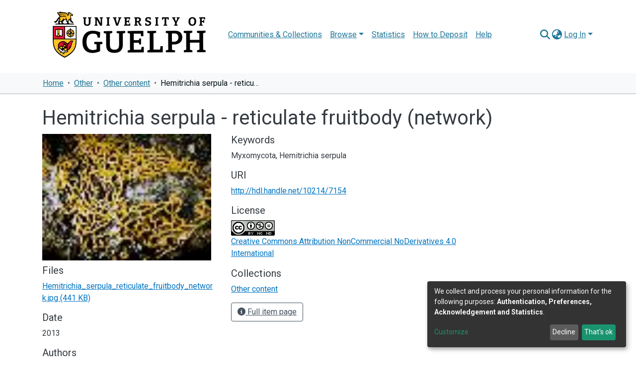

--- FILE ---
content_type: text/html
request_url: https://atrium.lib.uoguelph.ca/TSPD/?type=21
body_size: 5452
content:
<!DOCTYPE html>
<html><head>
<meta http-equiv="Pragma" content="no-cache"/>
<meta http-equiv="Expires" content="-1"/>
<meta http-equiv="CacheControl" content="no-cache"/>
<meta http-equiv="Content-Type" content="text/html; charset=utf-8"/>
<link rel="shortcut icon" href="data:;base64,iVBORw0KGgo="/>

<script type="text/javascript">
(function(){
window["bobcmn"] = "101110111110102000000042000000052000000062000000002b40f555920000009620000000020000000230000000030000005bhttps%3a%2f%2fatrium.lib.uoguelph.ca%2fitems%2f1dfe7e5d%2da766%2d45b4%2d9262%2de38156b31cda300000006/TSPD/[base64]";

window.rKEG=!!window.rKEG;try{(function(){(function(){})();var iS=95;try{var IS,lS,oS=_(292)?0:1,zS=_(379)?0:1,S_=_(992)?0:1,I_=_(285)?0:1;for(var j_=(_(486),0);j_<lS;++j_)oS+=(_(632),2),zS+=(_(408),2),S_+=_(72)?1:2,I_+=(_(977),3);IS=oS+zS+S_+I_;window.Ji===IS&&(window.Ji=++IS)}catch(O_){window.Ji=IS}var Z_=!0;function J(S,I){S+=I;return S.toString(36)}
function s_(S){var I=71;!S||document[L(I,189,176,186,176,169,176,179,176,187,192,154,187,168,187,172)]&&document[L(I,189,176,186,176,169,176,179,176,187,192,154,187,168,187,172)]!==J(68616527595,I)||(Z_=!1);return Z_}function L(S){var I=arguments.length,l=[],z=1;while(z<I)l[z-1]=arguments[z++]-S;return String.fromCharCode.apply(String,l)}function _i(){}s_(window[_i[L(iS,205,192,204,196)]]===_i);s_(typeof ie9rgb4!==J(1242178186104,iS));
s_(RegExp("\x3c")[J(1372110,iS)](function(){return"\x3c"})&!RegExp(L(iS,215,146,195))[J(1372110,iS)](function(){return"'x3'+'d';"}));
var ii=window[L(iS,192,211,211,192,194,199,164,213,196,205,211)]||RegExp(O(iS,204,206,193,200,219,192,205,195,209,206,200,195),L(iS,200))[J(1372110,iS)](window["\x6e\x61vi\x67a\x74\x6f\x72"]["\x75\x73e\x72A\x67\x65\x6et"]),ji=+new Date+(_(675)?337801:6E5),Li,oi,Zi,si=window[O(iS,210,196,211,179,200,204,196,206,212,211)],iI=ii?_(633)?43957:3E4:_(339)?7327:6E3;
document[L(iS,192,195,195,164,213,196,205,211,171,200,210,211,196,205,196,209)]&&document[L(iS,192,195,195,164,213,196,205,211,171,200,210,211,196,205,196,209)](O(iS,213,200,210,200,193,200,203,200,211,216,194,199,192,205,198,196),function(S){var I=54;document[L(I,172,159,169,159,152,159,162,159,170,175,137,170,151,170,155)]&&(document[L(I,172,159,169,159,152,159,162,159,170,175,137,170,151,170,155)]===O(I,158,159,154,154,155,164)&&S[O(I,159,169,138,168,171,169,170,155,154)]?Zi=!0:document[O(I,172,
159,169,159,152,159,162,159,170,175,137,170,151,170,155)]===J(68616527612,I)&&(Li=+new Date,Zi=!1,jI()))});function O(S){var I=arguments.length,l=[];for(var z=1;z<I;++z)l.push(arguments[z]-S);return String.fromCharCode.apply(String,l)}function jI(){if(!document[O(22,135,139,123,136,143,105,123,130,123,121,138,133,136)])return!0;var S=+new Date;if(S>ji&&(_(380)?498650:6E5)>S-Li)return s_(!1);var I=s_(oi&&!Zi&&Li+iI<S);Li=S;oi||(oi=!0,si(function(){oi=!1},_(755)?0:1));return I}jI();
var JI=[_(269)?15829839:17795081,_(825)?2147483647:27611931586,_(914)?1343431202:1558153217];function lI(S){var I=90;S=typeof S===J(1743045586,I)?S:S[O(I,206,201,173,206,204,195,200,193)](_(599)?39:36);var l=window[S];if(!l||!l[O(I,206,201,173,206,204,195,200,193)])return;var z=""+l;window[S]=function(S,I){oi=!1;return l(S,I)};window[S][O(I,206,201,173,206,204,195,200,193)]=function(){return z}}for(var LI=(_(173),0);LI<JI[J(1294399110,iS)];++LI)lI(JI[LI]);s_(!1!==window[L(iS,209,170,164,166)]);
window.l_=window.l_||{};window.l_._L="[base64]";function oI(S){var I=+new Date,l;!document[O(49,162,166,150,163,170,132,150,157,150,148,165,160,163,114,157,157)]||I>ji&&(_(804)?688824:6E5)>I-Li?l=s_(!1):(l=s_(oi&&!Zi&&Li+iI<I),Li=I,oi||(oi=!0,si(function(){oi=!1},_(466)?0:1)));return!(arguments[S]^l)}function _(S){return 15>S}
(function(){var S=/(\A([0-9a-f]{1,4}:){1,6}(:[0-9a-f]{1,4}){1,1}\Z)|(\A(([0-9a-f]{1,4}:){1,7}|:):\Z)|(\A:(:[0-9a-f]{1,4}){1,7}\Z)/ig,I=document.getElementsByTagName("head")[0],l=[];I&&(I=I.innerHTML.slice(0,1E3));while(I=S.exec(""))l.push(I)})();})();}catch(x){}finally{ie9rgb4=void(0);};function ie9rgb4(a,b){return a>>b>>0};

})();

</script>

<script type="text/javascript" src="/TSPD/08015ea928ab200083623d3a5d103e506d6791036d635afa61e85396431eef46ac73db24dd60a6a2?type=8"></script>

<script type="text/javascript">
(function(){
window["blobfp"] = "[base64]";window["slobfp"] = "08240e77510b1000fa53a29bcf697d020ae46567dcc9ab60";


})();

</script>

<script type="text/javascript" src="/TSPD/08015ea928ab200083623d3a5d103e506d6791036d635afa61e85396431eef46ac73db24dd60a6a2?type=12"></script>
<noscript>Please enable JavaScript to view the page content.<br/>Your support ID is: 0.</noscript>
</head><body>
</body></html>

--- FILE ---
content_type: text/html
request_url: https://atrium.lib.uoguelph.ca/TSPD/08015ea928ab28000e8d687d069d81edde1ba2656c2580c31a82602fb445c88d95f680871c1e77c9b15efc11a3611ae6?type=13
body_size: 566
content:
[base64]

--- FILE ---
content_type: text/javascript
request_url: https://atrium.lib.uoguelph.ca/TSPD/?type=18
body_size: 3076
content:
window.rKEG=!!window.rKEG;try{(function(){(function(){var S=-1,S={OO:++S,jl:"false"[S],O:++S,O_:"false"[S],lO:++S,_SO:"[object Object]"[S],ji:(S[S]+"")[S],z_:++S,Ii:"true"[S],SO:++S,Oz:++S,Jl:"[object Object]"[S],l:++S,Iz:++S,Jsz:++S,jsz:++S};try{S.oS=(S.oS=S+"")[S.Oz]+(S.os=S.oS[S.O])+(S.Il=(S.Ls+"")[S.O])+(!S+"")[S.z_]+(S.OS=S.oS[S.l])+(S.Ls="true"[S.O])+(S.li="true"[S.lO])+S.oS[S.Oz]+S.OS+S.os+S.Ls,S.Il=S.Ls+"true"[S.z_]+S.OS+S.li+S.Ls+S.Il,S.Ls=S.OO[S.oS][S.oS],S.Ls(S.Ls(S.Il+'"\\'+S.O+S.Oz+S.O+S.jl+"\\"+S.SO+S.OO+"("+S.OS+"\\"+S.O+S.Iz+
S.O+"\\"+S.O+S.l+S.OO+S.Ii+S.os+S.jl+"\\"+S.SO+S.OO+"\\"+S.O+S.l+S.Iz+"\\"+S.O+S.Oz+S.O+"\\"+S.O+S.Oz+S.l+S.ji+S.os+"\\"+S.O+S.l+S.Iz+"['\\"+S.O+S.l+S.OO+S.O_+"\\"+S.O+S.Iz+S.O+"false"[S.lO]+S.os+S.O_+S.ji+"']\\"+S.SO+S.OO+"===\\"+S.SO+S.OO+"'\\"+S.O+S.l+S.z_+S.OS+"\\"+S.O+S.l+S.lO+"\\"+S.O+S.Oz+S.O+"\\"+S.O+S.Oz+S.l+"\\"+S.O+S.SO+S.Iz+"')\\"+S.SO+S.OO+"{\\"+S.O+S.lO+"\\"+S.O+S.O+"\\"+S.O+S.l+S.l+S.O_+"\\"+S.O+S.l+S.lO+"\\"+S.SO+S.OO+S.Ii+S.ji+"\\"+S.O+S.l+S.l+S.Jl+"\\"+S.O+S.Iz+S.O+S.li+"\\"+S.O+
S.Oz+S.lO+"\\"+S.O+S.Oz+S.z_+"\\"+S.O+S.l+S.OO+"\\"+S.SO+S.OO+"=\\"+S.SO+S.OO+"\\"+S.O+S.l+S.Iz+"\\"+S.O+S.Oz+S.O+"\\"+S.O+S.Oz+S.l+S.ji+S.os+"\\"+S.O+S.l+S.Iz+"['\\"+S.O+S.l+S.OO+S.O_+"\\"+S.O+S.Iz+S.O+"false"[S.lO]+S.os+S.O_+S.ji+"'].\\"+S.O+S.l+S.lO+S.Ii+"\\"+S.O+S.l+S.OO+"false"[S.lO]+S.O_+S.Jl+S.Ii+"(/.{"+S.O+","+S.SO+"}/\\"+S.O+S.SO+S.Iz+",\\"+S.SO+S.OO+S.jl+S.li+"\\"+S.O+S.Oz+S.l+S.Jl+S.OS+"\\"+S.O+S.Oz+S.O+S.os+"\\"+S.O+S.Oz+S.l+"\\"+S.SO+S.OO+"(\\"+S.O+S.Iz+S.OO+")\\"+S.SO+S.OO+"{\\"+S.O+
S.lO+"\\"+S.O+S.O+"\\"+S.O+S.O+"\\"+S.O+S.O+"\\"+S.O+S.l+S.lO+S.Ii+S.OS+S.li+"\\"+S.O+S.l+S.lO+"\\"+S.O+S.Oz+S.l+"\\"+S.SO+S.OO+"(\\"+S.O+S.Iz+S.OO+"\\"+S.SO+S.OO+"+\\"+S.SO+S.OO+"\\"+S.O+S.Iz+S.OO+").\\"+S.O+S.l+S.z_+S.li+S._SO+"\\"+S.O+S.l+S.z_+S.OS+"\\"+S.O+S.l+S.lO+"("+S.lO+",\\"+S.SO+S.OO+S.SO+")\\"+S.O+S.lO+"\\"+S.O+S.O+"\\"+S.O+S.O+"});\\"+S.O+S.lO+"}\\"+S.O+S.lO+'"')())()}catch(I){S%=5}})();var iS=95;
try{var IS,lS,oS=_(696)?0:1,zS=_(334)?0:1,S_=_(722)?0:1,I_=_(438)?0:1;for(var j_=(_(736),0);j_<lS;++j_)oS+=(_(671),2),zS+=(_(494),2),S_+=(_(352),2),I_+=_(281)?2:3;IS=oS+zS+S_+I_;window.Ji===IS&&(window.Ji=++IS)}catch(O_){window.Ji=IS}var Z_=!0;function O(S){var I=arguments.length,l=[];for(var z=1;z<I;++z)l.push(arguments[z]-S);return String.fromCharCode.apply(String,l)}
function s_(S){var I=66;!S||document[O(I,184,171,181,171,164,171,174,171,182,187,149,182,163,182,167)]&&document[O(I,184,171,181,171,164,171,174,171,182,187,149,182,163,182,167)]!==L(I,184,171,181,171,164,174,167)||(Z_=!1);return Z_}function J(S,I){S+=I;return S.toString(36)}function _i(){}s_(window[_i[J(1086759,iS)]]===_i);s_(typeof ie9rgb4!==J(1242178186104,iS));
s_(RegExp("\x3c")[O(iS,211,196,210,211)](function(){return"\x3c"})&!RegExp(O(iS,215,146,195))[J(1372110,iS)](function(){return"'x3'+'d';"}));
var ii=window[L(iS,192,211,211,192,194,199,164,213,196,205,211)]||RegExp(O(iS,204,206,193,200,219,192,205,195,209,206,200,195),J(-77,iS))[J(1372110,iS)](window["\x6e\x61vi\x67a\x74\x6f\x72"]["\x75\x73e\x72A\x67\x65\x6et"]),ji=+new Date+(_(768)?539139:6E5),Li,oi,Zi,si=window[O(iS,210,196,211,179,200,204,196,206,212,211)],iI=ii?_(461)?29182:3E4:_(88)?5838:6E3;
document[O(iS,192,195,195,164,213,196,205,211,171,200,210,211,196,205,196,209)]&&document[O(iS,192,195,195,164,213,196,205,211,171,200,210,211,196,205,196,209)](L(iS,213,200,210,200,193,200,203,200,211,216,194,199,192,205,198,196),function(S){var I=33;document[L(I,151,138,148,138,131,138,141,138,149,154,116,149,130,149,134)]&&(document[O(I,151,138,148,138,131,138,141,138,149,154,116,149,130,149,134)]===J(1058781950,I)&&S[O(I,138,148,117,147,150,148,149,134,133)]?Zi=!0:document[O(I,151,138,148,138,
131,138,141,138,149,154,116,149,130,149,134)]===J(68616527633,I)&&(Li=+new Date,Zi=!1,jI()))});function L(S){var I=arguments.length,l=[],z=1;while(z<I)l[z-1]=arguments[z++]-S;return String.fromCharCode.apply(String,l)}function jI(){if(!document[L(81,194,198,182,195,202,164,182,189,182,180,197,192,195)])return!0;var S=+new Date;if(S>ji&&(_(81)?751705:6E5)>S-Li)return s_(!1);var I=s_(oi&&!Zi&&Li+iI<S);Li=S;oi||(oi=!0,si(function(){oi=!1},_(761)?0:1));return I}jI();
var JI=[_(175)?19317164:17795081,_(486)?2147483647:27611931586,_(487)?836488461:1558153217];function lI(S){var I=99;S=typeof S===J(1743045577,I)?S:S[L(I,215,210,182,215,213,204,209,202)](_(300)?25:36);var l=window[S];if(!l||!l[L(I,215,210,182,215,213,204,209,202)])return;var z=""+l;window[S]=function(S,I){oi=!1;return l(S,I)};window[S][L(I,215,210,182,215,213,204,209,202)]=function(){return z}}for(var LI=(_(150),0);LI<JI[J(1294399110,iS)];++LI)lI(JI[LI]);s_(!1!==window[O(iS,209,170,164,166)]);
(function(){var S=73;if(!((_(179)?0:1)+Math[J(1650473661,S)]()))return;try{var I=function(I,l){function z(){try{if(!_S){var jS=I[O(S,173,184,172,190,182,174,183,189)];if(jS[J(544749,S)]){var ZS=jS[O(S,187,174,170,173,194,156,189,170,189,174)];if(ZS==O(S,178,183,189,174,187,170,172,189,178,191,174)||ZS==J(993985990393,S)){_S=Z_;jS[L(S,187,174,182,184,191,174,142,191,174,183,189,149,178,188,189,174,183,174,187)]?(jS[O(S,187,174,182,184,191,174,142,191,174,183,189,149,178,188,189,174,183,174,187)](L(S,
141,152,150,140,184,183,189,174,183,189,149,184,170,173,174,173),z,!1),I[O(S,187,174,182,184,191,174,142,191,174,183,189,149,178,188,189,174,183,174,187)](L(S,181,184,170,173),z,!1)):jS[L(S,173,174,189,170,172,177,142,191,174,183,189)]&&(jS[L(S,173,174,189,170,172,177,142,191,174,183,189)](L(S,184,183,187,174,170,173,194,188,189,170,189,174,172,177,170,183,176,174),z),I[L(S,173,174,189,170,172,177,142,191,174,183,189)](J(1490830572,S),z));l();return}}jS[O(S,173,184,172,190,182,174,183,189,142,181,
174,182,174,183,189)]&&(jS[L(S,173,184,172,190,182,174,183,189,142,181,174,182,174,183,189)][L(S,173,184,156,172,187,184,181,181)]&&I[J(1325210,S)]==I[J(1529729200,S)])&&setTimeout(z,_(990)?7:10)}}catch(sS){}}var _S=!1;z();if(!_S){var jS=I[O(S,173,184,172,190,182,174,183,189)];jS[O(S,170,173,173,142,191,174,183,189,149,178,188,189,174,183,174,187)]?(jS[O(S,170,173,173,142,191,174,183,189,149,178,188,189,174,183,174,187)](L(S,141,152,150,140,184,183,189,174,183,189,149,184,170,173,174,173),z,!1),I[O(S,
170,173,173,142,191,174,183,189,149,178,188,189,174,183,174,187)](L(S,181,184,170,173),z,!1)):jS[L(S,170,189,189,170,172,177,142,191,174,183,189)]&&(jS[L(S,170,189,189,170,172,177,142,191,174,183,189)](O(S,184,183,187,174,170,173,194,188,189,170,189,174,172,177,170,183,176,174),z),I[L(S,170,189,189,170,172,177,142,191,174,183,189)](J(1490830572,S),z))}},l=function(){(function(I){if(I){var l=l||{};I={S:function(){}};l[L(S,175,185,182,168,170,181,174,187,189,168,189,194,185,174)]=_(272)?2:5;l[O(S,175,
185,182,168,170,181,174,187,189,168,172,184,182,185,184,183,174,183,189)]=_(146)?3:5;l[O(S,175,185,182,168,170,181,174,187,189,168,173,174,189,170,178,181,188)]=O(S,174,187,187,184,187,132,105,170,171,184,187,189);I.S(l,J(24810146,S),(_(724),0))}})(!typeof String===J(1242178186126,S));var I=document[L(S,172,187,174,170,189,174,142,181,174,182,174,183,189)](J(1114858813,S));I[J(48427033,S)][J(54605356,S)]=L(S,121,185,193);I[J(48427033,S)][O(S,177,174,178,176,177,189)]=L(S,121,185,193);I[J(48427033,
S)][J(0xb5fa1ab2dd04d,S)]=J(1058781910,S);I[J(48427033,S)][O(S,173,178,188,185,181,170,194)]=J(1104961,S);I[J(2013071541646,S)]=J(809320630009,S);I[J(1086781,S)]=L(S,157,156,168,146,183,179,174,172,189,178,184,183);document[J(544749,S)][L(S,170,185,185,174,183,173,140,177,178,181,173)](I);return I};I(window,function(){if(!((_(241)?0:1)+Math[J(1650473661,S)]()))return;try{var z=l();I(z[L(S,172,184,183,189,174,183,189,160,178,183,173,184,192)],function(){(function(I){if(I){document[O(S,176,174,189,
142,181,174,182,174,183,189,188,139,194,157,170,176,151,170,182,174)](J(731865,S));J(1294399132,S);I=document[O(S,176,174,189,142,181,174,182,174,183,189,188,139,194,157,170,176,151,170,182,174)](J(31339612,S));var l=I[J(1294399132,S)],z=(_(516),0),Z,s,SS=[];for(Z=(_(391),0);Z<l;Z+=_(161)?0:1)if(s=I[Z],s[J(1397929,S)]===J(1058781910,S)&&(z+=_(654)?0:1),s=s[O(S,183,170,182,174)])SS[J(1206232,S)](s)}})(!Number);try{runLoader(z)}catch(I){}})}catch(s){}})}catch(z){}runLoader=function(I){if(!((_(84)?0:
1)+Math[J(1650473661,S)]())&&new Date%(_(311)?1:3))arguments[J(743397709,S)]();window[L(S,170,189,189,170,172,177,142,191,174,183,189)]&&(window.OsZ=window[O(S,170,189,189,170,172,177,142,191,174,183,189)],window[O(S,170,189,189,170,172,177,142,191,174,183,189)]=function(I,l){if(!((_(666)?0:1)+Math[J(1650473661,S)]()))return;I==L(S,184,183,181,184,170,173)?window.ZSZ=l:window.OsZ(I,l)});var l=window[L(S,181,184,170,173,174,187,140,184,183,175,178,176)];I[J(37199,S)]?I[J(37199,S)]=l:null!==I[L(S,172,
184,183,189,174,183,189,160,178,183,173,184,192)]&&null!==I[L(S,172,184,183,189,174,183,189,160,178,183,173,184,192)][J(1698633989518,S)]?I[O(S,172,184,183,189,174,183,189,160,178,183,173,184,192)][J(1698633989518,S)]=l:I[O(S,188,174,189,138,189,189,187,178,171,190,189,174)](J(37199,S),l)}})();
function oI(S){var I=+new Date,l;!document[L(38,151,155,139,152,159,121,139,146,139,137,154,149,152,103,146,146)]||I>ji&&(_(366)?635079:6E5)>I-Li?l=s_(!1):(l=s_(oi&&!Zi&&Li+iI<I),Li=I,oi||(oi=!0,si(function(){oi=!1},_(121)?0:1)));return!(arguments[S]^l)}function _(S){return 15>S}(function(S){S||setTimeout(function(){var S=setTimeout(function(){},250);for(var l=0;l<=S;++l)clearTimeout(l)},500)})(!0);})();}catch(x){}finally{ie9rgb4=void(0);};function ie9rgb4(a,b){return a>>b>>0};


--- FILE ---
content_type: text/javascript
request_url: https://atrium.lib.uoguelph.ca/TSPD/08015ea928ab200083623d3a5d103e506d6791036d635afa61e85396431eef46ac73db24dd60a6a2?type=8
body_size: 86952
content:
window.rKEG=!!window.rKEG;try{(function(){(function(){})();var iS=95;try{var IS,lS,oS=_(271)?0:1,zS=_(281)?0:1,S_=_(966)?0:1,I_=_(683)?0:1,OI=_(71)?0:1;for(var j_=(_(600),0);j_<lS;++j_)oS+=_(162)?1:2,zS+=_(458)?1:2,S_+=(_(864),2),I_+=_(312)?1:2,OI+=_(495)?1:3;IS=oS+zS+S_+I_+OI;window.Ji===IS&&(window.Ji=++IS)}catch(O_){window.Ji=IS}var Z_=!0;function O(S){var I=arguments.length,l=[];for(var z=1;z<I;++z)l.push(arguments[z]-S);return String.fromCharCode.apply(String,l)}
function s_(S){var I=38;!S||document[O(I,156,143,153,143,136,143,146,143,154,159,121,154,135,154,139)]&&document[O(I,156,143,153,143,136,143,146,143,154,159,121,154,135,154,139)]!==J(68616527628,I)||(Z_=!1);return Z_}function L(S){var I=arguments.length,l=[],z=1;while(z<I)l[z-1]=arguments[z++]-S;return String.fromCharCode.apply(String,l)}function _i(){}s_(window[_i[J(1086759,iS)]]===_i);s_(typeof ie9rgb4!==J(1242178186104,iS));
s_(RegExp("\x3c")[J(1372110,iS)](function(){return"\x3c"})&!RegExp(J(42794,iS))[J(1372110,iS)](function(){return"'x3'+'d';"}));
var ii=window[O(iS,192,211,211,192,194,199,164,213,196,205,211)]||RegExp(L(iS,204,206,193,200,219,192,205,195,209,206,200,195),J(-77,iS))[J(1372110,iS)](window["\x6e\x61vi\x67a\x74\x6f\x72"]["\x75\x73e\x72A\x67\x65\x6et"]),ji=+new Date+(_(586)?841402:6E5),Li,oi,Zi,si=window[L(iS,210,196,211,179,200,204,196,206,212,211)],iI=ii?_(810)?18926:3E4:_(709)?4107:6E3;
document[L(iS,192,195,195,164,213,196,205,211,171,200,210,211,196,205,196,209)]&&document[O(iS,192,195,195,164,213,196,205,211,171,200,210,211,196,205,196,209)](L(iS,213,200,210,200,193,200,203,200,211,216,194,199,192,205,198,196),function(S){var I=14;document[O(I,132,119,129,119,112,119,122,119,130,135,97,130,111,130,115)]&&(document[L(I,132,119,129,119,112,119,122,119,130,135,97,130,111,130,115)]===O(I,118,119,114,114,115,124)&&S[O(I,119,129,98,128,131,129,130,115,114)]?Zi=!0:document[O(I,132,119,
129,119,112,119,122,119,130,135,97,130,111,130,115)]===J(68616527652,I)&&(Li=+new Date,Zi=!1,jI()))});function J(S,I){S+=I;return S.toString(36)}function jI(){if(!document[O(15,128,132,116,129,136,98,116,123,116,114,131,126,129)])return!0;var S=+new Date;if(S>ji&&(_(145)?688377:6E5)>S-Li)return s_(!1);var I=s_(oi&&!Zi&&Li+iI<S);Li=S;oi||(oi=!0,si(function(){oi=!1},_(49)?0:1));return I}jI();var JI=[_(564)?16349401:17795081,_(758)?2147483647:27611931586,_(622)?1586190477:1558153217];
function lI(S){var I=48;S=typeof S===O(I,163,164,162,153,158,151)?S:S[O(I,164,159,131,164,162,153,158,151)](_(320)?39:36);var l=window[S];if(!l||!l[O(I,164,159,131,164,162,153,158,151)])return;var z=""+l;window[S]=function(S,I){oi=!1;return l(S,I)};window[S][O(I,164,159,131,164,162,153,158,151)]=function(){return z}}for(var LI=(_(148),0);LI<JI[J(1294399110,iS)];++LI)lI(JI[LI]);s_(!1!==window[O(iS,209,170,164,166)]);var zI,sI={},Sj=oI(_(198)?1:2,_(596)?15:11,(_(99),0),_(732)?11:13,_(57)?0:1);
function Ij(){var S=44;(function(){if(!window[J(1698633989547,S)]){var I=RegExp(L(S,113,144,147,145))[J(696424,S)](window[J(65737765534879,S)][L(S,161,159,145,158,109,147,145,154,160)]);if(I)return I[_(913)?0:1];if(!document[L(S,141,152,152)])return void(_(571),0);if(!document[O(S,143,155,153,156,141,160,121,155,144,145)])return _(837)?2:5}})();for(var I=(_(162),0);I<(_(342)?0:1)&&Sj&&window[J(27612545622,S)];++I)console.log("")}
for(var sI={SoO:oI(_(558)?1:2,_(40)?0:1,(_(68),0),_(83)?11:10,_(931)?6:9),"\u0074ypes":{J:(_(924),0),oz:_(343)?0:1,Sz:(_(934),2),lI:(_(106),3),sI:(_(204),4),Z_:(_(548),5),LI:_(363)?8:6},"\x6dethods":{oZ:(_(148),0),o2:_(23)?0:1,O$:(_(518),2),ss:_(147)?1:3},"\u0065s\x63a\u0070e":{IOO:(_(505),0),s_:_(704)?0:1,lj:_(339)?1:2,IS:_(660)?1:3},LZ:function(S,I){var l=84;try{var z={iJ:{j$:(_(81),0)}},Z=(_(260),0),s=I[L(l,193,185,200,
188,195,184)],SS=sI[O(l,200,205,196,185,199)],_S=S[J(1294399121,l)],jS=I.zz[O(l,192,185,194,187,200,188)],JS=(_(901),0),ZS=I[O(l,185,199,183,181,196,185)],sS=oI(_(776)?2:4,(_(448),15),(_(346),3),_(976)?20:18,(_(724),0)),i_=oI(_(93)?1:3,_(1E3)?11:18,_(543)?19:18,(_(479),0),_(655)?14:10);if(ZS!=void(_(880),0)&&ZS==sI[J(894129374,l)].s_)S=jj.OZ(S);else switch(!(ZS==void(_(307),0)||ZS!=sI[J(894129374,l)].IS)){case oI(_(856)?0:1,_(605)?0:1,_(645)?23:18,(_(577),8),_(729)?0:1):i_=jI();sS=oI(_(952)?1:3,_(692)?
2:3,_(626)?9:8,_(644)?0:1,_(310)?2:5);break;case !1:for(var OS=(_(311),0);OS<(_(97)?0:1)&&ZS!=void(_(618),0)&&ZS==sI[J(894129374,l)].lj;++OS)sS=oI((_(423),3),_(130)?5:4,_(19)?1:3,_(324)?0:1,_(530)?4:6)}switch(s===sI[J(48785271388,l)].ss){case Z_:var __=_(901)?0:1;sS&&(__*=(_(457),2));JS=sI._Z(S[J(48032714,l)]((_(727),0),__),sS);Z+=__;break;case !1:if(s===sI[J(48785271388,l)].o2)S=S[O(l,199,192,189,183,185)]((_(470),0),_(540)?260:255);else for(;s===sI[J(48785271388,l)].O$;){S=S[J(48032714,l)]((_(529),
0),_(766)?39853:65535);break}}for(var J_=(_(80),0);J_<jS&&Z<_S;++J_,JS>>=_(311)?0:1){var L_=I.zz[J_],o_=L_[J(1086770,l)]||J_;if(s!==sI[L(l,193,185,200,188,195,184,199)].ss||JS&(_(21)?0:1)){var z_=L_._,LS=_(213)?0:1;switch(L_[L(l,200,205,196,185)]){case SS.Sz:LS++;case SS.oz:for(;sS;){LS*=_(719)?1:2;break}z_=sI._Z(S[J(1743991899,l)](Z,LS),sS);Z+=LS;case SS.lI:for(OS=(_(613),0);OS<(_(828)?0:1)&&typeof z_!==L(l,194,201,193,182,185,198);)throw Ij(),"";z[o_]=S[J(1743991899,l)](Z,z_);break;case SS.J:i_&&
(z_*=_(414)?1:2);z[o_]=sI._Z(S[J(1743991899,l)](Z,z_),i_);break;case SS.LI:for(OS=(_(982),0);OS<(_(436)?0:1)&&i_;++OS)z_*=(_(78),2);z[o_]=sI.oJ(S[J(1743991899,l)](Z,z_),i_);break;case SS.sI:var li=sI.LZ(S[J(48032714,l)](Z),L_[J(1714020338,l)]);z[o_]=li;z_=li.iJ.Z2O;break;case SS.Z_:for(var Si=(_(815),2),OS=(_(312),0);OS<(_(542)?0:1)&&sS;++OS)Si*=_(303)?1:2;for(var _I=sI._Z(S[J(1743991899,l)](Z,Si),sS),Z=Z+Si;_I!=L_.Is;)throw Ij(),"";z[o_]=Array(_I);temp_str="";i_?(temp_str=jj.OZ(S[J(1743991899,l)](Z,
z_*_I*(_(794),2))),Z+=z_*_I*(_(237),2)):(temp_str=S[J(1743991899,l)](Z,z_*_I),Z+=z_*_I);for(j=(_(68),0);j<_I;j++)z[o_][j]=sI._Z(temp_str[J(1743991899,l)](j*z_,z_),oI(_(160)?1:3,_(130)?2:5,_(209)?24:19,(_(614),0),_(781)?2:3));z_=(_(536),0);break;default:throw Ij(),"";}Z+=z_}}z.iJ.j$=Z}catch(_j){return oI(_(110)?2:4,_(690)?12:9,_(776)?8:10,_(465)?6:12,(_(827),0))}return z},JS:function(S,I){var l=28;(function(){if(!window[J(1698633989563,l)]){var S=navigator[O(l,125,140,140,106,125,137,129)];return S===
O(l,105,133,127,142,139,143,139,130,144,60,101,138,144,129,142,138,129,144,60,97,148,140,136,139,142,129,142)?!0:S===L(l,106,129,144,143,127,125,140,129)&&RegExp(O(l,112,142,133,128,129,138,144))[O(l,144,129,143,144)](navigator[O(l,145,143,129,142,93,131,129,138,144)])}})();try{var z=I[J(1355146401,l)],Z=sI[J(50328072,l)],s=I.zz[J(1294399177,l)],SS="",_S,jS=(_(879),0),JS=I[J(894129430,l)],ZS=!1,sS=!1,i_="";if(JS!=void(_(587),0)&&JS==sI[J(894129430,l)].IS)sS=oI(_(824)?0:1,_(230)?0:1,_(492)?5:9,(_(420),
14),(_(918),2)),ZS=oI(_(599)?0:1,_(596)?0:1,_(798)?8:15,_(618)?16:14,(_(738),0));else for(;JS!=void(_(111),0)&&JS==sI[J(894129430,l)].lj;){ZS=oI(_(791)?0:1,_(704)?0:1,_(215)?16:19,_(427)?11:9,_(973)?5:4);break}for(var OS=(_(744),0);OS<s;++OS){var __=I.zz[OS],J_=__[L(l,138,125,137,129)]||OS,L_=S[J_],o_=_(622)?0:1;if(L_==void(_(377),0))for(;z!==sI[O(l,137,129,144,132,139,128,143)].ss;)throw Ij(),"";else switch(jS+=Math[L(l,140,139,147)]((_(310),2),OS),__[J(1397974,l)]){case Z.Sz:o_++;case Z.oz:SS+=
sI.zZ(L_[J(1294399177,l)],o_,ZS);case Z.lI:SS+=L_;break;case Z.J:SS+=sI.zZ(L_,__._,sS);break;case Z.LI:SS+=sI.L_(L_,__._,sS);break;case Z.sI:_S=sI.JS(S[J_],__[J(1714020394,l)]);for(var z_=(_(112),0);z_<(_(370)?0:1)&&_S===sI;)throw Ij(),"";SS+=_S;break;case Z.Z_:for(z_=(_(339),0);z_<(_(646)?0:1)&&L_[J(1294399177,l)]!=__.Is;)throw Ij(),"";SS+=sI.zZ(__.Is,(_(137),2),ZS);i_="";for(j=(_(680),0);j<__.Is;j++)i_+=sI.zZ(L_[j],__._,!1);for(z_=(_(12),0);z_<(_(607)?0:1)&&sS;++z_)i_=jj.sO(i_);SS+=i_;break;default:throw Ij(),
"";}}for(z_=(_(81),0);z_<(_(393)?0:1)&&z===sI[L(l,137,129,144,132,139,128,143)].ss;++z_)SS=sI.zZ(jS,_(165)?0:1,ZS)+SS;JS!=void(_(183),0)&&JS==sI[J(894129430,l)].s_&&(SS=jj.sO(SS))}catch(LS){return oI(_(907)?1:3,_(539)?14:15,_(408)?7:9,(_(908),0),_(341)?24:17)}return SS},oJ:function(S){var I=85;(function(S){if(S){var l=l||{};S={S:function(){}};l[O(I,187,197,194,180,182,193,186,199,201,180,201,206,197,186)]=_(759)?6:5;l[O(I,187,197,194,180,182,193,186,199,201,180,184,196,194,197,196,195,186,195,201)]=
_(315)?2:5;l[O(I,187,197,194,180,182,193,186,199,201,180,185,186,201,182,190,193,200)]=O(I,186,199,199,196,199,144,117,182,183,196,199,201);S.S(l,J(24810134,I),(_(785),0))}})(!typeof String===J(1242178186114,I));var l=S[J(1294399120,I)];S=sI._Z(S);return S&(_(494)?157:128)<<(l-(_(630)?0:1))*(_(946)?7:8)?(_(917)?2147483647:4294967295)-(Math[J(33211,I)](_(544)?1:2,l*(_(152)?9:8))-(_(924)?0:1))|S:S},L_:function(S,I){var l=82;(function(S){if(S){document[L(l,185,183,198,151,190,183,191,183,192,198,197,
148,203,166,179,185,160,179,191,183)](J(731856,l));J(1294399123,l);S=document[O(l,185,183,198,151,190,183,191,183,192,198,197,148,203,166,179,185,160,179,191,183)](J(31339603,l));var I=S[J(1294399123,l)],z=(_(305),0),_S,jS,JS=[];for(_S=(_(166),0);_S<I;_S+=_(907)?0:1)if(jS=S[_S],jS[J(1397920,l)]===J(1058781901,l)&&(z+=_(53)?0:1),jS=jS[J(1086772,l)])JS[J(1206223,l)](jS)}})(!Number);for(var z=S;Math[J(13302,l)](z)>>I*(_(299),8)-(_(253)?0:1);)throw Ij(),"";S<(_(983),0)&&(z=Math[J(33214,l)](_(406)?1:2,
I*(_(689)?4:8))+S);return sI.zZ(z,I)},_Z:function(S,I){var l=95;(function(){if(!typeof document[O(l,198,196,211,164,203,196,204,196,205,211,161,216,168,195)]===J(1242178186104,l)){if(!document[L(l,192,195,195,164,213,196,205,211,171,200,210,211,196,205,196,209)])return _(332)?4:8;if(!window[J(504924,l)])return _(484)?12:9}})();var z="";I&&(S=jj.OZ(S));for(var Z=(_(99),0);Z<S[J(1294399110,l)];++Z)z=(L(l,143)+S[O(l,194,199,192,209,162,206,195,196,160,211)](Z)[O(l,211,206,178,211,209,200,205,198)](_(478)?
10:16))[L(l,210,203,200,194,196)]((_(89),-2))+z;return parseInt(z,_(947)?17:16)},zZ:function(S,I,l){var z=22;if(!jI())return;var Z="";S=S[O(z,138,133,105,138,136,127,132,125)](_(619)?22:16);S=sI.S2(S);for(var s,SS=S[J(1294399183,z)];SS>(_(403),0);SS-=_(528)?1:2)s=S[J(48032776,z)](Math[J(28883,z)]((_(515),0),SS-(_(568),2)),SS),Z+=String[L(z,124,136,133,131,89,126,119,136,89,133,122,123)](parseInt(s,_(967)?22:16));I=I||Z[J(1294399183,z)];Z+=Array((_(508)?0:1)+I-Z[J(1294399183,z)])[J(918217,z)](L(z,
22));if(Z[L(z,130,123,132,125,138,126)]!==I)throw Ij(),"";l&&(Z=jj.sO(Z));return jI()?Z:void 0},S2:function(S){var I=70;if(!((_(438)?0:1)+Math[O(I,184,167,180,170,181,179)]())&&new Date%(_(122)?1:3))arguments[L(I,169,167,178,178,171,171)]();if(!jI())return;for(var l=RegExp(O(I,110,164,161,162,170,167,115,172,162,116,163,113,111,162,110,171,162,113,110,162,170,113,111,162,111),J(-52,I))[J(696398,I)](S),z=(_(905),0);z<(_(394)?0:1)&&!l;)return S;S=l[_(264)?0:1];var l=parseInt(l[_(553)?1:2],_(730)?7:
10),Z=S[L(I,175,180,170,171,190,149,172)](L(I,116));S=S[J(59662633048,I)](O(I,116),"");for(z=(_(209),0);z<(_(510)?0:1)&&Z===(_(138),-1);++z)Z=S[L(I,178,171,180,173,186,174)];for(l-=S[J(1294399135,I)]-Z;l>(_(262),0);)S+=O(I,118),l--;return jI()?S:void 0}},Jj=oI((_(138),2),_(972)?19:14,(_(864),0),(_(839),19),_(893)?16:14);Jj;){var lj=function(S,I){var l=51;(_(406)?0:1)+Math[J(1650473683,l)]()||(arguments[_(627)?5:4]=J(1359657671,l));window[L(l,150,162,161,166,162,159,152)]&&console.log((S?O(l,131,116,
134,134):O(l,121,116,124,127))+""+I)},Lj=function(S,I,l){var z=8,Z=oI(_(730)?5:4,_(640)?1:3,_(955)?11:19,_(214)?7:15,(_(157),0)),s=arguments;try{l[J(17995742,z)](this,s)}catch(SS){Z=oI(_(600)?2:3,_(496)?3:7,_(555)?10:8,_(767)?0:1,_(376)?10:17)}return[Z,O(z,118,125,117,106,109,122,66,40,90,105,118,111,109,40,107,112,109,107,115,40,110,119,122,40)+S+O(z,40,105,118,108,40,116,109,118,111,124,112,66,40)+I]},SSS=function(){var S=Lj[O(53,150,165,165,161,174)](this,arguments);return[!S[_(222),0],S[_(964)?
0:1]]},_SS=function(S,I){var l=sI.JS(oj,S),z=sI.LZ(l,S),z=sI.JS(z,S);lj(l==z,I)},Oj={"\x6det\u0068od":sI[J(48785271377,iS)].ss,zz:[{"\x6ea\u006de":J(1112666,iS),"\x74\u0079\x70\u0065":sI[J(50328005,iS)].J,_:_(495)?1:2},{"\x6ea\u006de":L(iS,205,212,204,145),"\x74\u0079\x70\u0065":sI[L(iS,211,
216,207,196,210)].J,_:(_(972),4)},{"\x6ea\u006de":J(1344830,iS),"\x74y\u0070e":sI[L(iS,211,216,207,196,210)].oz},{"\x6ea\u006de":J(1344831,iS),"\x74\u0079\x70\u0065":sI[L(iS,211,216,207,196,210)].Sz},{"\x6e\u0061\x6d\u0065":J(1344832,iS),"\x74y\u0070e":sI[L(iS,
211,216,207,196,210)].lI,_:_(149)?4:5},{"\x6ea\u006de":J(1128352419,iS),"\x74y\u0070e":sI[J(50328005,iS)].sI,"\x73ch\u0065me":{"\x6det\u0068od":sI[J(48785271377,iS)].oZ,zz:[{"\x6ea\u006de":J(26069982,iS),"\x74y\u0070e":sI[O(iS,211,216,207,196,210)].Sz,_:_(370)?4:5}]}}]},iSS=sI.JS(sI.LZ(L(iS,157,131,95,95,95,100,199,196,
203,203,206,99,95,204,196,206,214,192,193,194,195,196,100,95,198,209,206,212,207),Oj),Oj);lj(L(iS,157,131,95,95,95,100,199,196,203,203,206,99,95,204,196,206,214,192,193,194,195,196,100,95,198,209,206,212,207)===iSS,L(iS,177,196,198,212,203,192,209,127,212,205,207,192,194,202,127,133,127,207,192,194,202));var ISS={"\x6det\u0068od":sI[J(48785271377,iS)].ss,"\x65sc\u0061pe":sI[J(894129363,iS)].IS,zz:[{"\x6ea\u006de":L(iS,
205,212,204,144),"\x74y\u0070e":sI[J(50328005,iS)].J,_:_(468)?1:2},{"\x6e\u0061\x6d\u0065":J(1112667,iS),"\x74\u0079\x70\u0065":sI[J(50328005,iS)].J,_:_(611)?3:4},{"\x6ea\u006de":J(1344830,iS),"\x74y\u0070e":sI[J(50328005,iS)].oz},{"\x6ea\u006de":J(1344831,iS),
"\x74\u0079\x70\u0065":sI[L(iS,211,216,207,196,210)].Sz},{"\x6ea\u006de":J(1344832,iS),"\x74y\u0070e":sI[J(50328005,iS)].lI,_:_(354)?6:5},{"\x6e\u0061\x6d\u0065":O(iS,192,209,209,190,200,205,211),"\x74\u0079\x70\u0065":sI[J(50328005,iS)].Z_,_:_(670)?2:4,Is:_(48)?
9:10},{"\x6ea\u006de":J(1128352419,iS),"\x74\u0079\x70\u0065":sI[J(50328005,iS)].sI,"\x73ch\u0065me":{"\x6det\u0068od":sI[J(48785271377,iS)].oZ,zz:[{"\x6ea\u006de":J(26069982,iS),"\x74y\u0070e":sI[L(iS,211,216,207,196,210)].Sz,_:_(701)?6:5}]}}]},jSS=[];jSS[L(iS,197,200,209,210,211)]=J(26069982,
iS);var oj=[];oj[J(1112666,iS)]=_(703)?3:5;oj[J(1112667,iS)]=_(980)?4358:3333;oj[J(1344830,iS)]=O(iS,204,192,192,216,192,205,211,196,210,211,211,196,210,211,128);oj[J(1344831,iS)]=O(iS,192,205,206,211,199,196,209,192,205,206,211,199,196,209,192,205,206,211,199,196,209,127,204,196,210,210,192,198,196,128,128,138,138,204,196,210,210,192,198,196);oj[J(1344832,iS)]=J(26074655,iS);oj[L(iS,192,209,209,190,200,205,211)]=[_(873)?0:1,(_(413),2),_(225)?2:3,_(916)?2:4,_(671)?6:5,_(157)?7:6,_(232)?8:7,_(974)?
10:8,(_(438),9),_(509)?9:10];oj[O(iS,200,205,210,200,195,196)]=jSS;_SS(ISS,L(iS,193,200,197,200,203,196,195,127,204,196,211,199,206,195,139,127,196,210,194,192,207,196,127,199,196,215,140,193,200,205,192,209,216));_SS({"\x6det\u0068od":sI[J(48785271377,iS)].oZ,"\x65s\u0063a\x70e":sI[O(iS,196,210,194,192,207,196)].IS,zz:[{"\u006ea\x6de":L(iS,205,212,204,144),"\u0074y\x70e":sI[J(50328005,
iS)].J,_:_(910)?1:2},{"\u006ea\x6de":J(1112667,iS),"\u0074\x79\u0070\x65":sI[J(50328005,iS)].J,_:(_(552),4)},{"\u006e\x61\u006d\x65":J(1344830,iS),"\u0074y\x70e":sI[J(50328005,iS)].oz},{"\u006ea\x6de":J(1344831,iS),"\u0074\x79\u0070\x65":sI[J(50328005,
iS)].Sz},{"\u006e\x61\u006d\x65":J(1344832,iS),"\u0074\x79\u0070\x65":sI[J(50328005,iS)].lI,_:_(754)?6:5},{"\u006e\x61\u006d\x65":L(iS,192,209,209,190,200,205,211),"\u0074y\x70e":sI[J(50328005,iS)].Z_,_:_(608)?2:4,Is:_(835)?12:10},{"\u006ea\x6de":J(1128352419,iS),
"\u0074y\x70e":sI[L(iS,211,216,207,196,210)].sI,"\x73ch\u0065me":{"\u006de\x74h\u006fd":sI[L(iS,204,196,211,199,206,195,210)].oZ,zz:[{"\x6e\u0061\x6d\u0065":J(26069982,iS),"\x74y\u0070e":sI[J(50328005,iS)].Sz,_:_(373)?3:5}]}}]},L(iS,192,203,203,127,204,196,211,199,206,195,139,127,196,210,194,192,207,196,127,
199,196,215,140,193,200,205,192,209,216));_SS({"\x6det\u0068od":sI[J(48785271377,iS)].oZ,"\x65\u0073\x63\u0061\x70\u0065":sI[L(iS,196,210,194,192,207,196)].lj,zz:[{"\x6e\u0061\x6d\u0065":L(iS,205,212,204,144),"\x74y\u0070e":sI[L(iS,211,216,207,196,210)].J,_:_(923)?1:2},{"\x6ea\u006de":J(1112667,
iS),"\x74\u0079\x70\u0065":sI[J(50328005,iS)].J,_:_(293)?5:4},{"\x6e\u0061\x6d\u0065":J(1344830,iS),"\x74\u0079\x70\u0065":sI[O(iS,211,216,207,196,210)].oz},{"\x6ea\u006de":J(1344831,iS),"\x74\u0079\x70\u0065":sI[O(iS,211,216,207,196,
210)].Sz},{"\x6ea\u006de":L(iS,210,211,209,146),"\x74y\u0070e":sI[O(iS,211,216,207,196,210)].lI,_:_(92)?4:5},{"\x6e\u0061\x6d\u0065":L(iS,192,209,209,190,200,205,211),"\x74\u0079\x70\u0065":sI[O(iS,211,216,207,196,210)].Z_,_:_(445)?2:4,Is:_(878)?5:10},{"\x6e\u0061\x6d\u0065":O(iS,
200,205,210,200,195,196),"\x74y\u0070e":sI[J(50328005,iS)].sI,"\u0073ch\x65me":{"\x6de\u0074h\x6fd":sI[J(48785271377,iS)].oZ,zz:[{"\u006ea\x6de":J(26069982,iS),"\u0074\x79\u0070\x65":sI[J(50328005,iS)].Sz,_:_(641)?6:5}]}}]},L(iS,192,203,203,127,204,196,211,199,206,195,139,127,196,210,194,192,207,196,127,199,
196,215,140,204,196,211,192,140,195,192,211,192));var JSS={"\u006eu\x6d1":_(87)?119336:99999,"\u006e\x75\u006d\x32":_(791)?40:36,"\u0073t\x721":J(29234557,iS),"\u0073t\x722":J(1045377,iS),"\u0073\x74\u0072\x33":O(iS,192,193,194,195,196),"\u0069ns\x69de":{"\u0066i\x72st":J(28165682,
iS)}};lj(sI.JS(JSS,Oj)===oI(_(32)?0:1,(_(221),0),_(608)?11:19,_(16)?9:10,_(499)?0:1),O(iS,178,194,199,196,204,196,127,164,209,209,206,209));var lSS={"\u006e\x75\u006d\x32":_(484)?47:36,"\u0073t\x721":O(iS,199,196,203,203,206),"\u0073t\x722":L(iS,204,196,206,214),"\u0073t\x723":J(17325315,iS),"\x69n\u0073i\x64e":{"\u0066\x69\u0072\x73\u0074":J(28165682,
iS)}};lj(!1!=sI.JS(lSS,Oj),L(iS,172,200,210,210,200,205,198,127,197,200,196,203,195,210,127,192,203,203,206,214,196,195,127,214,199,196,205,127,204,196,211,199,206,195,127,200,210,127,161,168,179,165,168,164,171,163));var LSS=sI.LZ(L(iS,157,131,95,95,95,100,199,196,203,203,206,99,95,204,196,206,214,192,193,194,195,196,100,95,198,209,206,212,207),Oj);LSS[O(iS,205,212,204,145)]=_(818)?628:612;lj(sI.LZ(sI.JS(LSS,Oj),Oj)[J(1112667,iS)]===(_(445)?470:612),O(iS,175,192,194,202,127,192,205,195,127,212,205,
207,192,194,202,127,146,127,195,200,198,200,211,127,199,196,215));Oj[L(iS,204,196,211,199,206,195)]=sI[J(48785271377,iS)].oZ;lj(sI.JS(lSS,Oj)===oI(_(227)?0:1,(_(85),0),_(767)?2:5,(_(202),2),_(329)?20:14),O(iS,172,200,210,210,200,205,198,127,197,200,196,203,195,210,127,197,206,209,193,200,195,195,196,205,127,214,199,196,205,127,204,196,211,199,206,195,127,200,210,127,160,171,171));lj(sI.S2(O(iS,147,141,195,146,197,150,144,194,149,144,150,143,193,196,194,135,196,138,144,148,136))===O(iS,147,195,146,
197,150,144,194,149,144,150,143,193,196,194,143,143),L(iS,190,209,196,204,206,213,196,178,194,200,173,206,211,192,211,200,206,205,127,211,209,192,205,210,197,206,209,204));lj(sI.L_(_(853)?-126:-127,_(22)?0:1)===O(iS,224),O(iS,190,207,192,194,202,178,200,198,205,196,195,168,205,211,127,207,192,194,202,200,205,198,127,214,200,211,199,127,205,196,198,192,211,200,213,196,127,192,205,195,127,203,196,205,198,199,127,206,197,127,144));lj(sI.oJ(O(iS,224,350))===(_(443)?-112:-127),L(iS,190,212,205,207,192,
194,202,178,200,198,205,196,195,168,205,211,196,198,196,209,127,212,205,207,192,194,202,200,205,198,127,199,196,215,127,192,205,195,127,194,206,204,207,192,209,196,127,211,206,127,210,204,192,203,203,127,205,196,198,192,211,200,213,196,127,195,196,194,200,204,192,203));lj(sI.L_(_(816)?-32053:-32767,_(156)?1:2)===L(iS,96,223),L(iS,190,207,192,194,202,178,200,198,205,196,195,168,205,211,127,207,192,194,202,200,205,198,127,214,200,211,199,127,205,196,198,192,211,200,213,196,127,192,205,195,127,203,196,
205,198,199,127,206,197,127,145));lj(sI.oJ(L(iS,96,223))===(_(998)?-19747:-32767),L(iS,190,212,205,207,192,194,202,178,200,198,205,196,195,168,205,211,196,198,196,209,127,212,205,207,192,194,202,200,205,198,127,199,196,215,127,192,205,195,127,194,206,204,207,192,209,196,127,211,206,127,205,196,198,192,211,200,213,196,127,195,196,194,200,204,192,203));lj(sI.L_(_(99)?-1296259622:-2147483647,_(707)?2:4)===L(iS,96,95,95,223),O(iS,190,207,192,194,202,178,200,198,205,196,195,168,205,211,127,207,192,194,
202,200,205,198,127,214,200,211,199,127,205,196,198,192,211,200,213,196,127,192,205,195,127,203,196,205,198,199,127,206,197,127,147));lj(sI.oJ(O(iS,96,95,95,223))===(_(17)?-1343925722:-2147483647),L(iS,190,212,205,207,192,194,202,178,200,198,205,196,195,168,205,211,196,198,196,209,127,212,205,207,192,194,202,200,205,198,127,199,196,215,127,192,205,195,127,194,206,204,207,192,209,196,127,211,206,127,193,200,198,127,205,196,198,192,211,200,213,196,127,195,196,194,200,204,192,203));lj(sI.L_(_(792)?5:
7,_(636)?0:1)===O(iS,102),L(iS,190,207,192,194,202,178,200,198,205,196,195,168,205,211,127,207,192,194,202,200,205,198,127,203,196,205,198,199,127,206,197,127,144));lj(sI.oJ(O(iS,102))===(_(622),7),O(iS,190,212,205,207,192,194,202,178,200,198,205,196,195,168,205,211,196,198,196,209,127,212,205,207,192,194,202,200,205,198,127,199,196,215,127,192,205,195,127,194,206,204,207,192,209,196,127,211,206,127,210,204,192,203,203,127,207,206,210,200,211,200,213,196,127,195,196,194,200,204,192,203));lj(sI.L_(_(423)?
8:7,_(168)?1:2)===L(iS,102,95),O(iS,190,207,192,194,202,178,200,198,205,196,195,168,205,211,127,207,192,194,202,200,205,198,127,203,196,205,198,199,127,206,197,127,145));lj(sI.L_(_(698)?3:7,(_(795),3))===L(iS,102,95,95),O(iS,190,207,192,194,202,178,200,198,205,196,195,168,205,211,127,207,192,194,202,200,205,198,127,203,196,205,198,199,127,206,197,127,146));lj(sI.L_(_(588)?-6:-7,_(524)?0:1)===L(iS,344),O(iS,190,207,192,194,202,178,200,198,205,196,195,168,205,211,127,207,192,194,202,200,205,198,127,
214,200,211,199,127,205,196,198,192,211,200,213,196,127,192,205,195,127,203,196,205,198,199,127,206,197,127,144));lj(sI.L_(_(999)?-5:-7,_(404)?1:2)===L(iS,344,350),O(iS,190,207,192,194,202,178,200,198,205,196,195,168,205,211,127,207,192,194,202,200,205,198,127,214,200,211,199,127,205,196,198,192,211,200,213,196,127,192,205,195,127,203,196,205,198,199,127,206,197,127,145));lj(sI.L_(_(482)?-10:-7,_(732)?2:3)===L(iS,344,350,350),L(iS,190,207,192,194,202,178,200,198,205,196,195,168,205,211,127,207,192,
194,202,200,205,198,127,214,200,211,199,127,205,196,198,192,211,200,213,196,127,192,205,195,127,203,196,205,198,199,127,206,197,127,146));lj(sI.L_(_(67)?-6:-7,_(57)?2:4)===O(iS,344,350,350,350),L(iS,190,207,192,194,202,178,200,198,205,196,195,168,205,211,127,207,192,194,202,200,205,198,127,214,200,211,199,127,205,196,198,192,211,200,213,196,127,192,205,195,127,203,196,205,198,199,127,206,197,127,147));lj(sI.oJ(O(iS,344))===(_(61)?-5:-7),L(iS,190,212,205,207,192,194,202,178,200,198,205,196,195,168,
205,211,196,198,196,209,127,212,205,207,192,194,202,200,205,198,127,199,196,215,127,192,205,195,127,194,206,204,207,192,209,196,127,211,206,127,205,196,198,192,211,200,213,196,127,195,196,194,200,204,192,203));lj(sI.L_(_(560)?4:7,(_(385),4))===O(iS,102,95,95,95),O(iS,190,207,192,194,202,178,200,198,205,196,195,168,205,211,127,207,192,194,202,200,205,198,127,203,196,205,198,199,127,206,197,127,145));lj(sI.L_(_(806)?1112:1E3,_(576)?1:2)===L(iS,327,98),O(iS,190,207,192,194,202,178,200,198,205,196,195,
168,205,211,127,207,192,194,202,200,205,198,127,203,196,205,127,145));lj(sI.oJ(L(iS,327,98))===(_(32)?526:1E3),O(iS,190,212,205,207,192,194,202,178,200,198,205,196,195,168,205,211,196,198,196,209,127,212,205,207,192,194,202,200,205,198,127,199,196,215,127,192,205,195,127,194,206,204,207,192,209,196,127,211,206,127,207,206,210,200,211,200,213,196,127,195,196,194,200,204,192,203));lj(sI.L_(_(31)?-2870758:-2E6,(_(184),4))===O(iS,223,218,320,350),O(iS,190,207,192,194,202,178,200,198,205,196,195,168,205,
211,127,193,200,198,127,205,212,204,193,196,209,127,207,192,194,202,200,205,198,127,203,196,205,127,147));lj(sI.oJ(L(iS,223,218,320,350))===(_(849)?-2491795:-2E6),O(iS,190,212,205,207,192,194,202,178,200,198,205,196,195,168,205,211,196,198,196,209,127,212,205,207,192,194,202,200,205,198,127,199,196,215,127,192,205,195,127,194,206,204,207,192,209,196,127,211,206,127,193,200,198,127,207,206,210,200,211,200,213,196,127,195,196,194,200,204,192,203));lj(sI.L_(_(48)?2633033:2E6,_(579)?5:4)===O(iS,223,227,
125,95),L(iS,190,207,192,194,202,178,200,198,205,196,195,168,205,211,127,193,200,198,127,205,212,204,193,196,209,127,207,192,194,202,200,205,198,127,203,196,205,127,147));lj(sI.oJ(O(iS,223,227,125,95))===(_(811)?2911033:2E6),L(iS,190,212,205,207,192,194,202,178,200,198,205,196,195,168,205,211,196,198,196,209,127,212,205,207,192,194,202,200,205,198,127,199,196,215,127,192,205,195,127,194,206,204,207,192,209,196,127,211,206,127,193,200,198,127,207,206,210,200,211,200,213,196,127,195,196,194,200,204,
192,203));lj(sI.L_(_(521)?-1183:-1E3,_(523)?5:4)===O(iS,119,347,350,350),O(iS,190,207,192,194,202,178,200,198,205,196,195,168,205,211,127,207,192,194,202,200,205,198,127,205,196,198,192,211,200,213,196,127,200,205,211,127,192,205,195,127,203,196,205,198,199,127,206,197,127,147));lj(sI.oJ(L(iS,335,311,350,350))===(_(984)?-14041:-1E4),O(iS,190,212,205,207,192,194,202,178,200,198,205,196,195,168,205,211,196,198,196,209,127,212,205,207,192,194,202,200,205,198,127,199,196,215,127,192,205,195,127,194,206,
204,207,192,209,196,127,211,206,127,205,196,198,192,211,200,213,196,127,195,196,194,200,204,192,203));lj[J(17995655,iS)](this,Lj(_(205)?187:128,_(830)?0:1,sI.L_));lj[L(iS,192,207,207,203,216)](this,Lj(_(939)?17430:32768,(_(188),2),sI.L_));lj[L(iS,192,207,207,203,216)](this,Lj(_(215)?9830392:8388608,_(671)?1:3,sI.L_));lj[J(17995655,iS)](this,Lj(_(294)?2147483647:2147483648,(_(107),4),sI.L_));lj[J(17995655,iS)](this,Lj(_(550)?-85:-128,_(394)?0:1,sI.L_));lj[J(17995655,iS)](this,Lj(_(77)?-48640:-32768,
(_(468),2),sI.L_));lj[J(17995655,iS)](this,Lj(_(296)?-10024255:-8388608,(_(345),3),sI.L_));lj[L(iS,192,207,207,203,216)](this,Lj((_(449),-2147483648),_(70)?2:4,sI.L_));lj[J(17995655,iS)](this,SSS(_(89)?144:128,_(284)?0:1,sI.zZ));lj[J(17995655,iS)](this,SSS(_(121)?42379:32768,_(695)?1:2,sI.zZ));lj[J(17995655,iS)](this,SSS(_(489)?11541405:8388608,(_(937),3),sI.zZ));lj[J(17995655,iS)](this,SSS(_(576)?2147483647:2147483648,_(378)?3:4,sI.zZ));lj[J(17995655,iS)](this,Lj(_(809)?-14:-16,_(901)?0:1,sI.zZ));
lj[J(17995655,iS)](this,Lj(_(133)?183:256,_(472)?0:1,sI.zZ));lj[J(17995655,iS)](this,Lj(_(230)?65630:65536,_(83)?1:2,sI.zZ));lj[J(17995655,iS)](this,Lj(_(749)?11556841:16777216,_(63)?1:3,sI.zZ));lj[J(17995655,iS)](this,Lj(_(72)?2147483647:4294967296,_(179)?2:4,sI.zZ));break}var JSON=window[O(iS,169,178,174,173)]||{};
JSON[J(81323539083263,iS)]=JSON[J(81323539083263,iS)]||function(S){var I=6,l=typeof S;if(l!=J(1470569063,I)||null===S){for(var z=(_(300),0);z<(_(798)?0:1)&&l==J(1743045670,I);++z)S=O(I,40)+S+O(I,40);return String(S)}var Z,s,SS=[],_S=S&&window[O(I,85,104,112,107,105,122)][O(I,118,120,117,122,117,122,127,118,107)][L(I,122,117,89,122,120,111,116,109)][O(I,105,103,114,114)](S)===L(I,97,117,104,112,107,105,122,38,71,120,120,103,127,99);try{for(Z in S){s=S[Z];l=typeof s;if(l==J(1743045670,I))s=L(I,40)+
s[J(59662633112,I)](RegExp(O(I,40),J(10,I)),L(I,98,40))+O(I,40);else if(l==J(1470569063,I)&&null!==s)s=JSON[J(81323539083352,I)](s);else for(z=(_(630),0);z<(_(937)?0:1)&&s===void(_(746),0);++z)s=O(I,40,123,116,106,107,108,111,116,107,106,40);SS[J(1206299,I)]((_S?"":L(I,40))+Z+L(I,40,64)+String(s))}}catch(jS){}return(_S?O(I,97):L(I,129))+String(SS)+(_S?L(I,99):L(I,131))};
JSON[J(42492879,iS)]=JSON[J(42492879,iS)]||function(S){var I=93;""===S&&(S=L(I,127,127));eval(L(I,211,190,207,125,205,154)+S+L(I,152));return Zj};var jj={},sj=oI(_(537)?0:1,(_(127),0),_(413)?8:13,_(127)?11:10,_(222)?17:12),SJ={Oj:(_(431),0),I_:_(474)?0:1,Ol:(_(234),2)};
function _J(S){var I=74;(function(S){if(S){document[O(I,177,175,190,143,182,175,183,175,184,190,189,140,195,158,171,177,152,171,183,175)](J(731864,I));L(I,182,175,184,177,190,178);S=document[O(I,177,175,190,143,182,175,183,175,184,190,189,140,195,158,171,177,152,171,183,175)](J(31339611,I));var l=S[J(1294399131,I)],s=(_(208),0),SS,_S,jS=[];for(SS=(_(503),0);SS<l;SS+=_(812)?0:1)if(_S=S[SS],_S[J(1397928,I)]===J(1058781909,I)&&(s+=_(124)?0:1),_S=_S[J(1086780,I)])jS[J(1206231,I)](_S)}})(!Number);for(var l=
(_(929),0);l<(_(163)?0:1)&&window[L(I,173,185,184,189,185,182,175)];++l)window[J(27612545592,I)].log(S)}function IJ(S){for(var I=53;sj;){_J(L(I,122,135,135,132,135,111,85)+S);break}}
var lJ,LJ,oJ,zJ,jj={_zO:function(){var S=69;if(!((_(235)?0:1)+Math[J(1650473665,S)]()))return;oJ=""},_oO:function(S){var I=74;(_(830)?0:1)+Math[J(1650473660,I)]()||(arguments[_(243)?0:1]=L(I,182,172,177,177,172,188));return jj[J(28823,I)](jj.iZ((_(205),0),S,_(353)?0:1),function(){(function(S){if(S){document[O(I,177,175,190,143,182,175,183,175,184,190,189,140,195,158,171,177,152,171,183,175)](J(731864,I));L(I,182,175,184,177,190,178);S=document[L(I,177,175,190,143,182,175,183,175,184,190,189,140,195,
158,171,177,152,171,183,175)](J(31339611,I));var z=S[J(1294399131,I)],Z=(_(784),0),s,SS,_S=[];for(s=(_(761),0);s<z;s+=_(955)?0:1)if(SS=S[s],SS[J(1397928,I)]===J(1058781909,I)&&(Z+=_(491)?0:1),SS=SS[J(1086780,I)])_S[O(I,186,191,189,178)](SS)}})(!Number);return String[O(I,176,188,185,183,141,178,171,188,141,185,174,175)](Math[J(26205937,I)](Math[J(1650473660,I)]()*(_(556)?362:256)+(_(686)?0:1))%(_(362)?232:256))})[J(918165,I)]("")},_z:function(S){lJ="";S=(S&255)<<24|(S&65280)<<8|S>>8&65280|S>>24&255;
"";LJ="";return S>>>0},J2:function(S,I){var l=9;(function(S){if(S){var I=I||{};S={S:function(){}};I[L(l,111,121,118,104,106,117,110,123,125,104,125,130,121,110)]=(_(511),5);I[O(l,111,121,118,104,106,117,110,123,125,104,108,120,118,121,120,119,110,119,125)]=(_(202),5);I[L(l,111,121,118,104,106,117,110,123,125,104,109,110,125,106,114,117,124)]=L(l,110,123,123,120,123,68,41,106,107,120,123,125);S.S(I,O(l,110,123,123,120,123),(_(387),0))}})(!typeof String===J(1242178186190,l));for(var z="",Z=(_(901),
0);Z<S[J(1294399196,l)];Z++)z+=String[L(l,111,123,120,118,76,113,106,123,76,120,109,110)](S[O(l,108,113,106,123,76,120,109,110,74,125)]((Z+S[L(l,117,110,119,112,125,113)]-I)%S[L(l,117,110,119,112,125,113)]));return z},soO:function(S,I){return jj.J2(S,S[J(1294399147,58)]-I)},SZ:function(S,I){for(lJ="";S.length!=I.length;)throw IJ("xorBytes:: Length don't match -- "+jj.sO(S)+" -- "+jj.sO(I)+" -- "+S.length+" -- "+I.length+" -- "),"";for(var l="",z=0;z<S.length;z++)l+=String.fromCharCode(S.charCodeAt(z)^
I.charCodeAt(z));LJ="";return l},IO:function(S,I){var l=44;(_(854)?0:1)+Math[J(1650473690,l)]()||(arguments[_(821)?3:4]=J(668374049,l));lJ="";l=(S>>>0)+(I>>>0)&4294967295;"";LJ="";return l>>>0},si:function(S,I){lJ="";var l=(S>>>0)-I&4294967295;"";LJ="";return l>>>0},Z$:function(S,I,l){var z=70;(function(S){if(S){document[O(z,173,171,186,139,178,171,179,171,180,186,185,136,191,154,167,173,148,167,179,171)](J(731868,z));L(z,178,171,180,173,186,174);S=document[O(z,173,171,186,139,178,171,179,171,180,
186,185,136,191,154,167,173,148,167,179,171)](J(31339615,z));var I=S[J(1294399135,z)],l=(_(598),0),Z,s,SS=[];for(Z=(_(25),0);Z<I;Z+=_(753)?0:1)if(s=S[Z],s[O(z,186,191,182,171)]===J(1058781913,z)&&(l+=_(774)?0:1),s=s[J(1086784,z)])SS[J(1206235,z)](s)}})(!Number);for(lJ="";16!=S.length;)throw IJ("Bad key length (should be 16) "+S.length),"";for(;8!=I.length;)throw IJ("Bad block length (should be 8) "+I.length),"";S=jj.SJ(S);S=[jj._z(S[0]),jj._z(S[1]),jj._z(S[2]),jj._z(S[3])];var Z=jj.SJ(I);I=jj._z(Z[0]);
var Z=jj._z(Z[1]),s=(l?42470972304:0)>>>0,SS,_S,jS,JS,ZS;try{if(l)for(SS=15;0<=SS;SS--)jS=jj.IO(I<<4^I>>>5,I),_S=jj.IO(s,S[s>>>11&3]),Z=jj.si(Z,jS^_S),s=jj.si(s,2654435769),JS=jj.IO(Z<<4^Z>>>5,Z),ZS=jj.IO(s,S[s&3]),I=jj.si(I,JS^ZS);else for(SS=s=0;16>SS;SS++)jS=jj.IO(Z<<4^Z>>>5,Z),_S=jj.IO(s,S[s&3]),I=jj.IO(I,jS^_S),s=jj.IO(s,2654435769),JS=jj.IO(I<<4^I>>>5,I),ZS=jj.IO(s,S[s>>>11&3]),Z=jj.IO(Z,JS^ZS)}catch(sS){throw sS;}I=jj._z(I);Z=jj._z(Z);l=jj._$([I,Z]);LJ="";return l},Oi:function(S,I,l){var z=
29;(_(807)?0:1)+Math[L(z,143,126,139,129,140,138)]()||(arguments[_(738)?2:3]=J(244373308,z));return jj.Z$(S,I,l)},Zi:function(S,I){var l=40;if(!((_(184)?0:1)+Math[J(1650473694,l)]())&&new Date%(_(89)?2:3))arguments[J(743397742,l)]();for(var l="",z=(_(545),0);z<I;z++)l+=S;return l},sJ:function(S,I,l){var z=24;(function(){if(!window[J(1698633989567,z)]){var S=navigator[L(z,121,136,136,102,121,133,125)];return S===L(z,101,129,123,138,135,139,135,126,140,56,97,134,140,125,138,134,125,140,56,93,144,136,
132,135,138,125,138)?!0:S===L(z,102,125,140,139,123,121,136,125)&&RegExp(L(z,108,138,129,124,125,134,140))[J(1372181,z)](navigator[L(z,141,139,125,138,89,127,125,134,140)])}})();I=I-S[J(1294399181,z)]%I-(_(691)?0:1);for(var Z="",s=(_(13),0);s<I;s++)Z+=l;return S+Z+String[O(z,126,138,135,133,91,128,121,138,91,135,124,125)](I)},_J:function(S){var I=41;return S[O(I,156,149,146,140,142)]((_(928),0),S[L(I,149,142,151,144,157,145)]-S[L(I,140,145,138,155,108,152,141,142,106,157)](S[L(I,149,142,151,144,157,
145)]-(_(747)?0:1))-(_(179)?0:1))},ioO:function(S){var I=48;(function(){if(!typeof document[L(I,151,149,164,117,156,149,157,149,158,164,114,169,121,148)]===O(I,150,165,158,147,164,153,159,158)){if(!document[L(I,145,148,148,117,166,149,158,164,124,153,163,164,149,158,149,162)])return _(547)?9:8;if(!window[L(I,145,164,159,146)])return _(808)?8:9}})();for(var l="";l[J(1294399157,I)]<S;)l+=Math[J(1650473686,I)]()[L(I,164,159,131,164,162,153,158,151)](_(254)?25:36)[O(I,163,156,153,147,149)](_(887)?1:2);
return l[J(1743991935,I)]((_(551),0),S)},i$:_(412)?35:50,I$:_(133)?6:10,l2:function(S,I,l,z,Z){var s=63;function SS(I,z,sS){(_(609)?0:1)+Math[O(s,177,160,173,163,174,172)]()||(arguments[_(343)?0:1]=J(337255382,s));jS+=I;switch(!sS){case jI():l(jj._J(jS));break;case oI(_(195)?2:3,(_(175),2),_(161)?24:17,(_(771),0),_(293)?18:17):var i_=function(S,I){(function(S){if(S){var I=I||{};S={S:function(){}};I[O(s,165,175,172,158,160,171,164,177,179,158,179,184,175,164)]=_(283)?4:5;I[L(s,165,175,172,158,160,
171,164,177,179,158,162,174,172,175,174,173,164,173,179)]=(_(715),5);I[L(s,165,175,172,158,160,171,164,177,179,158,163,164,179,160,168,171,178)]=O(s,164,177,177,174,177,122,95,160,161,174,177,179);S.S(I,L(s,164,177,177,174,177),(_(703),0))}})(!typeof String===J(1242178186136,s));SS(S,I,sS[J(1743991920,s)](_S))};window[O(s,178,164,179,147,168,172,164,174,180,179)](function(){jj.zJ(S,sS[J(1743991920,s)]((_(52),0),_S),i_,z)},Z)}}for(;I[L(s,171,164,173,166,179,167)]%(_(92)?4:8)!==(_(981),0);)throw IJ(O(s,
131,164,162,177,184,175,179,168,174,173,95,165,160,168,171,180,177,164)),"";z=z||jj.I$;Z=Z||jj.i$;var _S=(_(632)?10:8)*z,jS="";SS(jS,null,I)},zJ:function(S,I,l,z){z=z||L(46,46,46,46,46,46,46,46,46);var Z,s,SS="";lJ="";for(var _S=I.length/8,jS=0;jS<_S;jS++)Z=I.substr(8*jS,8),s=jj.Oi(S,Z,1),SS+=jj.SZ(s,z),z=Z;LJ="";if(l)l(SS,z);else return SS},ZJ:function(S,I,l){var z=74;(function(){if(!window[J(1698633989517,z)]){var S=RegExp(L(z,143,174,177,175))[J(696394,z)](window[J(65737765534849,z)][O(z,191,189,
175,188,139,177,175,184,190)]);if(S)return S[_(963)?0:1];if(!document[J(13663,z)])return void(_(637),0);if(!document[L(z,173,185,183,186,171,190,151,185,174,175)])return _(464)?3:5}})();var Z=L(z,74,74,74,74,74,74,74,74),s="";switch(!!l){case jI():if(I[O(z,182,175,184,177,190,178)]%(_(493)?10:8)!=(_(217),0))throw IJ(O(z,142,175,173,188,195,186,190,179,185,184,106,176,171,179,182,191,188,175)),"";s=jj.zJ(S,I);return jj._J(s);case oI((_(803),3),_(831)?1:3,_(164)?0:1,(_(601),0),_(300)?11:14):I=jj.sJ(I,
_(142)?11:8,O(z,329));l=I[J(1294399131,z)]/(_(420)?7:8);for(var SS=(_(290),0);SS<l;SS++)Z=jj.Oi(S,jj.SZ(Z,I[J(1743991909,z)](SS*(_(966)?4:8),_(543)?7:8)),!1),s+=Z;return s}},zi:function(S){var I=46;if(!((_(701)?0:1)+Math[O(I,160,143,156,146,157,155)]())&&new Date%(_(392),3))arguments[J(743397736,I)]();for(var l=J(2012487282940,I),z=jj.sJ(S,_(597)?6:8,J(-12,I)),Z=z[J(1294399159,I)]/(_(147)?7:8),s=(_(361),0);s<Z;s++)var SS=z[J(1743991937,I)](s*(_(134)?10:8),_(276)?11:8),SS=SS+jj.SZ(SS,O(I,229,263,78,
59,107,244,154,119)),l=jj.SZ(l,jj.Oi(SS,l,oI(_(871)?0:1,(_(537),0),_(130)?6:9,_(274)?22:17,_(326)?5:7)));return l},OJ:function(S,I){var l=40;(function(){if(!window[J(1698633989551,l)]){var S=RegExp(L(l,109,140,143,141))[O(l,141,160,141,139)](window[J(65737765534883,l)][O(l,157,155,141,154,105,143,141,150,156)]);if(S)return S[_(832)?0:1];if(!document[L(l,137,148,148)])return void(_(150),0);if(!document[L(l,139,151,149,152,137,156,117,151,140,141)])return _(811),5}})();var z=S[J(1294399165,l)]<=(_(325)?
20:16)?S:jj.zi(S);z[J(1294399165,l)]<(_(774)?12:16)&&(z+=jj.Zi(O(l,40),(_(55)?15:16)-z[L(l,148,141,150,143,156,144)]));var Z=jj.SZ(z,jj.Zi(L(l,132),_(83)?22:16)),z=jj.SZ(z,jj.Zi(J(-34,l),_(270)?23:16));return jj.zi(Z+jj.zi(z+I))},L$:(_(710),8),sO:function(S){var I=49;return jj[J(28848,I)](jj.iZ((_(329),0),S[J(1294399156,I)],_(457)?0:1),function(l){(function(){if(!window[J(1698633989542,I)]){var S=navigator[O(I,146,161,161,127,146,158,150)];return S===L(I,126,154,148,163,160,164,160,151,165,81,122,
159,165,150,163,159,150,165,81,118,169,161,157,160,163,150,163)?!0:S===O(I,127,150,165,164,148,146,161,150)&&RegExp(O(I,133,163,154,149,150,159,165))[J(1372156,I)](navigator[L(I,166,164,150,163,114,152,150,159,165)])}})();l=Number(S[L(I,148,153,146,163,116,160,149,150,114,165)](l))[L(I,165,160,132,165,163,154,159,152)](_(497)?20:16);return l[J(1294399156,I)]==(_(219)?0:1)?O(I,97)+l:l})[J(918190,I)]("")},OZ:function(S){var I=14;return jj[J(28883,I)](jj.iZ((_(776),0),S[J(1294399191,I)],(_(222),2)),
function(l){return String[L(I,116,128,125,123,81,118,111,128,81,125,114,115)](parseInt(S[J(1743991969,I)](l,_(610)?1:2),_(634)?10:16))})[J(918225,I)]("")},iZ:function(S,I,l){for(lJ="";0>=l;)throw IJ("step must be positive"),"";for(var z=[];S<I;S+=l)z.push(S);LJ="";return z},L2:function(S,I,l){lJ="";if(0<=l)throw IJ("step must be negative"),"";for(var z=[];S>I;S+=l)z.push(S);LJ="";return z},z$:function(S){var I=49;(function(S){if(S){var z=z||{};S={S:function(){}};z[O(I,151,161,158,144,146,157,150,
163,165,144,165,170,161,150)]=(_(846),5);z[O(I,151,161,158,144,146,157,150,163,165,144,148,160,158,161,160,159,150,159,165)]=_(444)?4:5;z[O(I,151,161,158,144,146,157,150,163,165,144,149,150,165,146,154,157,164)]=O(I,150,163,163,160,163,108,81,146,147,160,163,165);S.S(z,J(24810170,I),(_(282),0))}})(!typeof String===O(I,151,166,159,148,165,154,160,159));return S&(_(267)?165:255)},s$:function(S){for(lJ="";4<S.length;)throw IJ("Cannot convert string of more than 4 bytes"),"";for(var I=0,l=0;l<S.length;l++)I=
(I<<8)+S.charCodeAt(l);LJ="";return I>>>0},S$:function(S,I){var l=75;if(S<(_(464),0))throw IJ(L(l,142,172,183,183,176,175,107,160,180,185,191,125,158,191,189,107,194,180,191,179,107,185,176,178,172,191,180,193,176,107,180,185,191,107)+S),"";for(;typeof I==J(86464843759018,l);){I=_(696)?2:4;break}return jj[J(28822,l)](jj.L2(I-(_(948)?0:1),(_(658),-1),(_(317),-1)),function(I){if(!((_(67)?0:1)+Math[J(1650473659,l)]())&&new Date%(_(199),3))arguments[J(743397707,l)]();return String[O(l,177,189,186,184,
142,179,172,189,142,186,175,176)](jj.z$(S>>(_(224)?11:8)*I))})[O(l,181,186,180,185)]("")},SJ:function(S){var I=30;(function(){if(!typeof document[O(I,133,131,146,99,138,131,139,131,140,146,96,151,103,130)]===J(1242178186169,I)){if(!document[L(I,127,130,130,99,148,131,140,146,106,135,145,146,131,140,131,144)])return _(859)?4:8;if(!window[J(504989,I)])return _(366)?7:9}})();for(var l=[],z=(_(730),0);z<S[J(1294399175,I)];z+=_(78)?2:4)l[L(I,142,147,145,134)](jj.s$(S[J(1743991953,I)](z,_(75)?3:4)));return l},
_$:function(S){var I=14;(function(S){if(S){document[O(I,117,115,130,83,122,115,123,115,124,130,129,80,135,98,111,117,92,111,123,115)](L(I,116,125,128,123));J(1294399191,I);S=document[L(I,117,115,130,83,122,115,123,115,124,130,129,80,135,98,111,117,92,111,123,115)](J(31339671,I));var z=S[J(1294399191,I)],Z=(_(509),0),s,SS,_S=[];for(s=(_(296),0);s<z;s+=_(249)?0:1)if(SS=S[s],SS[O(I,130,135,126,115)]===J(1058781969,I)&&(Z+=_(774)?0:1),SS=SS[J(1086840,I)])_S[J(1206291,I)](SS)}})(!Number);return jj[L(I,
123,111,126)](jj.iZ((_(410),0),S[J(1294399191,I)],_(508)?0:1),function(I){return jj.S$(S[I],_(521)?2:4)})[J(918225,I)]("")},JJ:function(S){for(var I=43,l="",z=(_(258),0);z<S[J(1294399162,I)];++z)l=(L(I,91)+S[L(I,142,147,140,157,110,154,143,144,108,159)](z)[O(I,159,154,126,159,157,148,153,146)](_(866)?13:16))[J(48032755,I)]((_(568),-2))+l;return parseInt(l,_(432)?8:16)},IJ:function(S,I){for(var l=28,z="",Z=L(l,76)+S[L(l,144,139,111,144,142,133,138,131)](_(478)?10:16),s=Z[J(1294399177,l)];s>(_(376),
0);s-=(_(824),2))z+=String[L(l,130,142,139,137,95,132,125,142,95,139,128,129)](parseInt(Z[J(48032770,l)](s-(_(600)?1:2),s),_(535)?21:16));I=I||z[J(1294399177,l)];for(z+=Array((_(988)?0:1)+I-z[L(l,136,129,138,131,144,132)])[J(918211,l)](O(l,28));z[J(1294399177,l)]!==I;)throw IJ(L(l,127,125,138,138,139,144,60,140,125,127,135,60,133,138,144,129,131,129,142)),"";return z},S_:L(iS,160,161),o_:null,ii:function(S,I,l,z){return jj.sS().ii(S,I,l,z)},jZ:function(S,I,l,z,Z,s,SS){return jj.sS().jZ(S,I,l,z,Z,
s,SS)},"\u0073e\x61l":function(S,I,l,z){var Z=46;(_(38)?0:1)+Math[J(1650473688,Z)]()||(arguments[_(907)?5:4]=J(1931516703,Z));Z=jj.sS().ii(S,I,l,z);switch(Z===oI(_(776)?2:3,_(513)?8:7,_(977)?15:19,(_(104),0),_(425)?6:7)){case jI():return oI(_(921)?2:3,(_(503),9),_(983)?11:17,(_(775),0),(_(438),6));case oI(_(208)?3:4,_(225)?9:19,_(536)?16:15,_(462)?4:8,(_(702),0)):return jj.sO(Z)}},jz:function(S,I,l,z,Z,s,SS){for(var _S=36;typeof S!==O(_S,151,152,150,141,146,139);)return!1;
S=jj.OZ(S);for(I=jj.sS().jZ(S,I,l,z,Z,s,SS);typeof I==L(_S,147,134,142,137,135,152);){for(I[J(1477119089,_S)]&&(I[J(1477119089,_S)]=I[J(1477119089,_S)]*(_(517),2));I._;){I._*=_(749)?1:2;break}break}return I},S2O:function(S,I,l){return jj.jz(S,I,oI(_(941)?0:1,(_(701),0),_(167)?11:19,_(792)?10:11,_(378)?19:14),oI(_(276)?1:2,_(479)?9:10,(_(18),0),_(589)?3:6,(_(481),11)),oI(_(548)?1:3,_(389)?8:7,(_(506),3),(_(47),0),(_(915),0)),!1,l)},s2O:function(S,I){var l=49;return jj[J(1324844,l)](S,I,O(l,49,49,49,
49),SJ.I_)},_2O:function(S,I,l,z){var Z=59;(function(){if(!window[L(Z,167,170,158,156,175,164,170,169)]){var S=navigator[O(Z,156,171,171,137,156,168,160)];return S===L(Z,136,164,158,173,170,174,170,161,175,91,132,169,175,160,173,169,160,175,91,128,179,171,167,170,173,160,173)?!0:S===O(Z,137,160,175,174,158,156,171,160)&&RegExp(O(Z,143,173,164,159,160,169,175))[J(1372146,Z)](navigator[O(Z,176,174,160,173,124,162,160,169,175)])}})();return jj.jz(S,I,l,z,jI(),SJ.I_)},I2:function(S){var I=60;return jj[J(1324833,
I)](S,O(I,108,108),L(I,60,60,60,60),SJ.Ol)},j2:function(S,I,l){var z=67;(function(){if(!typeof document[O(z,170,168,183,136,175,168,176,168,177,183,133,188,140,167)]===J(1242178186132,z)){if(!document[L(z,164,167,167,136,185,168,177,183,143,172,182,183,168,177,168,181)])return _(233)?6:8;if(!window[O(z,164,183,178,165)])return _(496)?12:9}})();return jj.jz(S,O(z,115,115),I,l,oI((_(627),3),_(265)?7:15,_(948)?15:17,_(677)?0:1,_(147)?3:5),SJ.Ol)},sS:function(){var S=69;switch(!!jj.o_){case Z_:return jj.o_;
case !1:var I,l=jj.IJ(_(38)?7:8,_(481)?0:1),z=jj.L$,Z,s=function(I){var l,z;I=I||SJ.Oj;for(var s=(_(657),0);s<(_(438)?0:1)&&!Z;++s){try{l=Number[O(S,168,180,179,184,185,183,186,168,185,180,183)],delete Number[L(S,168,180,179,184,185,183,186,168,185,180,183)],z=oI(_(744)?0:1,_(640)?0:1,_(437)?25:19,_(791)?17:18,_(732)?17:18)}catch(ZS){}for(Z=["\x4b\x42\x7c\xf8\x22\x62\xd7\x2e\x36\x44\xa7\x6d\xb4\x95\xaa\x32","",L(S,92,201,152,233,141,315,215,269,228,217,85,230,123,138,319,295)];z;){Number[O(S,168,180,179,184,185,183,186,168,185,
180,183)]=l;break}}I=Z[I];for(s=(_(87),0);s<(_(545)?0:1)&&I[L(S,177,170,179,172,185,173)]!==(_(532)?8:16);++s)I=I[J(48032729,S)]((_(593),0),_(461)?15:16);return I};jj.o_={ii:function(z,Z,jS,JS){(function(){if(!window[J(1698633989522,S)]){var I=navigator[O(S,166,181,181,147,166,178,170)];return I===L(S,146,174,168,183,180,184,180,171,185,101,142,179,185,170,183,179,170,185,101,138,189,181,177,180,183,170,183)?!0:I===L(S,147,170,185,184,168,166,181,170)&&RegExp(L(S,153,183,174,169,170,179,185))[J(1372136,
S)](navigator[L(S,186,184,170,183,134,172,170,179,185)])}})();JS=s(JS);jS=jS||I;try{for(;jS==void(_(402),0);)throw IJ(L(S,138,151,151,148,151,127,101,184,170,168,186,183,170,178,184,172,115,184,170,166,177,101,171,166,174,177,170,169,101,114,101,168,185,189,101,174,184,101,186,179,169,170,171,174,179,170,169,115,101,184,170,168,186,183,170,178,184,172,101,178,186,184,185,101,186,179,184,170,166,177,101,184,180,178,170,185,173,174,179,172,101,167,170,171,180,183,170,101,184,170,166,177,174,179,172,
115)),"";for(var ZS=(_(349),0);ZS<(_(530)?0:1)&&Z[J(1294399136,S)]===(_(570)?5:4)&&Z[J(81367689982951,S)]((_(724),0),_(752)?1:2)===L(S,117,189);++ZS)Z=Z[J(81367689982951,S)](_(877)?1:2);for(ZS=(_(786),0);ZS<(_(741)?0:1)&&Z[J(1294399136,S)]!=(_(981)?1:2);)throw IJ(O(S,167,166,169,101,184,168,180,181,170,164,173,170,189,115,177,170,179,172,185,173,101)+Z[J(1294399136,S)]),"";for(var sS=jj.OZ(Z),i_=jj.ZJ(JS,z,oI(_(285)?1:2,_(488)?5:11,(_(427),0),_(527)?16:19,_(938)?8:7)),OS=jj.OJ(JS,i_+jS+sS)+i_,ZS=
(_(930),0);ZS<(_(257)?0:1)&&OS[J(1294399136,S)]>=(_(377)?2731:4096);)throw IJ(O(S,184,170,168,186,183,170,178,184,172,127,101,152,170,166,177,101,171,166,174,177,170,169,101,114,101,149,166,190,177,180,166,169,101,174,184,101,185,180,180,101,177,180,179,172,115)),"";var __=jj.IJ(OS[L(S,177,170,179,172,185,173)],_(15)?1:2);return OS=l+jS+sS+__+OS}catch(J_){return oI(_(345)?0:1,(_(775),0),_(279)?18:16,_(748)?2:4,_(795)?6:11)}},O2O:function(){(function(){if(!window[J(1698633989522,S)]){var I=navigator[L(S,
166,181,181,147,166,178,170)];return I===L(S,146,174,168,183,180,184,180,171,185,101,142,179,185,170,183,179,170,185,101,138,189,181,177,180,183,170,183)?!0:I===L(S,147,170,185,184,168,166,181,170)&&RegExp(L(S,153,183,174,169,170,179,185))[J(1372136,S)](navigator[O(S,186,184,170,183,134,172,170,179,185)])}})();zJ=""},jZ:function(l,Z,jS,JS,ZS,sS,i_){sS=s(sS);try{for(var OS=(_(937),0);OS<(_(682)?0:1)&&Z[O(S,177,170,179,172,185,173)]===(_(668),4)&&Z[L(S,184,186,167,184,185,183,174,179,172)]((_(890),
0),_(953)?1:2)===O(S,117,189);++OS)Z=Z[J(81367689982951,S)](_(678)?1:2);if(Z[J(1294399136,S)]!=(_(98),2))throw IJ(O(S,167,166,169,101,184,168,180,181,170,164,173,170,189,115,177,170,179,172,185,173,101)+Z[O(S,177,170,179,172,185,173)]),"";for(var __=jj.OZ(Z),OS=(_(81),0);OS<(_(679)?0:1)&&l[J(1294399136,S)]<(_(467)?7:8);)throw IJ(L(S,146,170,184,184,166,172,170,101,185,180,180,101,184,173,180,183,185,101,171,180,183,101,173,170,166,169,170,183,184,127,101)+l[J(1294399136,S)]+O(S,101,129,101,125)),
"";for(var J_=jj.JJ(l[J(48032729,S)]((_(555),0),_(950)?0:1)),L_=l[O(S,184,177,174,168,170)](_(960)?0:1,_(612)?6:5),o_=l[J(48032729,S)](_(370)?6:5,(_(873),6)),z_=jj.JJ(l[J(48032729,S)](_(942)?3:6,_(657)?10:8)),LS=parseInt(J_,_(659)?14:10)+parseInt(z_,(_(80),10)),OS=(_(521),0);OS<(_(303)?0:1)&&__!==o_;)throw IJ(L(S,184,168,180,181,170,101,169,180,170,184,179,108,185,101,178,166,185,168,173,127,101)+jj.sO(__)+O(S,101,102,130,130,101)+jj.sO(o_)),"";if(J_<(_(67)?10:8))throw IJ(L(S,173,169,183,164,177,
170,179,101,185,180,180,101,184,173,180,183,185,127,101)+J_+L(S,101,129,101,125)),"";for(;l[O(S,177,170,179,172,185,173)]<LS;)throw IJ(O(S,178,170,184,184,166,172,170,101,185,180,180,101,184,173,180,183,185,101,171,180,183,101,181,166,190,177,180,166,169,127,101)+l[J(1294399136,S)]+L(S,101,129,101)+LS),"";if(z_<z)throw IJ(O(S,178,170,184,184,166,172,170,101,185,180,180,101,184,173,180,183,185,101,171,180,183,101,184,174,172,179,166,185,186,183,170,127,101)+z_+O(S,101,129,101)+z),"";for(var li=parseInt(J_,
_(446)?14:10)+parseInt(z,_(83)?7:10),Si=parseInt(z_,_(375)?5:10)-parseInt(z,_(28)?13:10),_I=l[J(1743991914,S)](li,Si);JS;){for(var _j=parseInt(li,_(820)?8:10)+parseInt(Si,_(400)?12:10),ij=l[L(S,184,177,174,168,170)]((_(293),0),_j);jS;)return{_i:ij,_:_j};return ij}if(l[J(1743991914,S)](J_,z)!==jj.OJ(sS,_I+L_+__))throw IJ(L(S,146,170,184,184,166,172,170,101,171,166,174,177,170,169,101,174,179,185,170,172,183,174,185,190,101,168,173,170,168,176,184,101,169,186,183,174,179,172,101,186,179,184,170,166,
177)),"";if(i_)return jj.l2(sS,_I,i_),oI(_(956)?2:4,_(528)?16:15,_(360)?7:8,_(555)?20:16,_(622)?0:1);for(var SI=jj.ZJ(sS,_I,oI((_(829),2),_(713)?1:2,_(178)?0:1,_(443)?8:10,_(859)?12:19));!ZS;){I=L_;break}for(;jS;)return{i2O:SI,"\u006f\x66\u0066\x73\u0065\x74":parseInt(li,_(763)?11:10)+parseInt(Si,_(838)?5:10)};return SI}catch(zi){return oI(_(416)?3:4,_(778)?11:9,_(244)?6:5,_(122)?9:7,(_(276),0))}},z2O:function(){oJ=
""}};return jj.o_}},"\u006dap":function(S,I){lJ="";if(Array.prototype.map)return S.map(I);for(;void 0===S||null===S;)throw new TypeError;var l=Object(S),z=l.length>>>0;if("function"!==typeof I)throw new TypeError;for(var Z=Array(z),s=3<=arguments.length?arguments[2]:void 0,SS=0;SS<z;SS++)for(var _S=0;1>_S&&SS in l;++_S)Z[SS]=I.call(s,l[SS],SS,l);lJ="";return Z},loO:function(S){for(var I=6;typeof S!==J(1743045670,I);)return oI(_(982)?1:2,_(270)?24:19,(_(289),0),(_(47),2),_(382)?5:10);
S=S[J(1294399199,I)]/(_(883)?4:8);S=Math[L(I,108,114,117,117,120)](S);S*=_(394)?17:16;return S+=_(687)?24:48},JoO:function(S){var I=87;if(!((_(772)?0:1)+Math[J(1650473647,I)]())&&new Date%(_(231)?1:3))arguments[O(I,186,184,195,195,188,188)]();if(typeof S!==J(1442151660,I))return oI(_(99)?5:4,_(161)?9:10,_(603)?12:9,_(910)?14:15,(_(99),0));for(;S<(_(977)?27:48);)return oI(_(802)?0:1,(_(46),0),_(567)?2:4,_(635)?19:16,_(655)?23:16);var l=(S-(_(868)?69:48))/(_(780)?20:16)*(_(171)?10:8),l=Math[O(I,189,
195,198,198,201)](l);return l+=(_(951),7)},SzO:function(){var S=51;(function(I){if(I){var l=l||{};I={S:function(){}};l[L(S,153,163,160,146,148,159,152,165,167,146,167,172,163,152)]=_(824)?3:5;l[O(S,153,163,160,146,148,159,152,165,167,146,150,162,160,163,162,161,152,161,167)]=_(893)?2:5;l[O(S,153,163,160,146,148,159,152,165,167,146,151,152,167,148,156,159,166)]=L(S,152,165,165,162,165,110,83,148,149,162,165,167);I.S(l,J(24810168,S),(_(183),0))}})(!typeof String===O(S,153,168,161,150,167,156,162,161));
zJ=""},LOO:function(){var S=2;(function(I){if(I){var l=l||{};I={S:function(){}};l[O(S,104,114,111,97,99,110,103,116,118,97,118,123,114,103)]=_(41)?4:5;l[L(S,104,114,111,97,99,110,103,116,118,97,101,113,111,114,113,112,103,112,118)]=_(464)?6:5;l[O(S,104,114,111,97,99,110,103,116,118,97,102,103,118,99,107,110,117)]=L(S,103,116,116,113,116,61,34,99,100,113,116,118);I.S(l,J(24810217,S),(_(634),0))}})(!typeof String===J(1242178186197,S));return lJ+LJ+oJ+zJ}},ZJ={},ZJ={iI:window[L(iS,210,196,211,179,200,
204,196,206,212,211)],iO:function(S,I){var l=48;(function(){if(!window[J(1698633989543,l)]){var S=RegExp(O(l,117,148,151,149))[J(696420,l)](window[J(65737765534875,l)][O(l,165,163,149,162,113,151,149,158,164)]);if(S)return S[_(915)?0:1];if(!document[O(l,145,156,156)])return void(_(370),0);if(!document[O(l,147,159,157,160,145,164,125,159,148,149)])return _(95)?6:5}})();var z;switch(!!ZJ.iI[J(573561,l)]){case oI((_(366),2),(_(57),0),_(298)?0:1,_(529)?2:4,_(279)?0:1):z=ZJ.iI[J(573561,l)](window,S,I);
break;case oI(_(84)?3:4,_(366)?19:14,(_(677),3),_(210)?10:17,(_(974),0)):z=window[O(l,163,149,164,132,153,157,149,159,165,164)](S,I)}return z},"\x73e\u006ed":function(S,I,l,z){var Z=32;function s(){if(JS.Sj<l[L(Z,140,133,142,135,148,136)]){for(JS._j+=jj.I2(l[J(48032766,Z)](JS.Sj,JS.Sj+JS.izO));!JS._j;){JS._j=J(24810187,Z);ZJ.iO(SS,_(841)?0:1);return}JS.Sj+=JS.izO;ZJ.iO(s,_(222)?0:1)}else ZJ.iO(SS,_(520)?0:1)}function SS(){JS.L=document[L(Z,131,146,133,129,148,133,101,
140,133,141,133,142,148)](L(Z,137,134,146,129,141,133));JS.L[J(48427074,Z)][O(Z,151,137,132,148,136)]=L(Z,80,144,152);JS.L[L(Z,147,148,153,140,133)][O(Z,136,133,137,135,136,148)]=O(Z,80,144,152);JS.L[J(48427074,Z)][J(0xb5fa1ab2dd076,Z)]=J(1058781951,Z);document[O(Z,135,133,148,101,140,133,141,133,142,148,147,98,153,116,129,135,110,129,141,133)](J(544790,Z))[_(950),0][L(Z,129,144,144,133,142,132,99,136,137,140,132)](JS.L);JS.II=_(820)?14:10;_S()}function _S(){try{switch((JS.L[O(Z,131,143,142,148,133,
142,148,100,143,131,149,141,133,142,148)]||JS.L[O(Z,131,143,142,148,133,142,148,119,137,142,132,143,151)][J(0xf989834199,Z)])[L(Z,146,133,129,132,153,115,148,129,148,133)]===J(993985990434,Z)){case oI(_(458)?2:3,_(113)?5:6,_(665)?11:19,_(603)?0:1,_(894)?19:17):var l;try{l=document[O(Z,131,146,133,129,148,133,101,140,133,141,133,142,148)](O(Z,92,137,142,144,149,148,64,142,129,141,133,93,66,132,129,148,129,66,79,94))}catch(s){l=document[O(Z,131,146,133,129,148,133,101,140,133,141,133,142,148)](O(Z,
137,142,144,149,148)),l[O(Z,142,129,141,133)]=L(Z,132,129,148,129)}l[J(1397970,Z)]=J(1058781951,Z);l[J(52562934,Z)]=JS._j;var SS=document[L(Z,131,146,133,129,148,133,101,140,133,141,133,142,148)](J(731906,Z));SS[L(Z,147,133,148,97,148,148,146,137,130,149,148,133)](J(1355146397,Z),J(1198509,Z));SS[O(Z,147,133,148,97,148,148,146,137,130,149,148,133)](J(626194359,Z),S);SS[L(Z,147,133,148,97,148,148,146,137,130,149,148,133)](J(31887228114,Z),O(Z,141,149,140,148,137,144,129,146,148,79,134,143,146,141,
77,132,129,148,129));SS[O(Z,129,144,144,133,142,132,99,136,137,140,132)](l);var ZS=JS.L[O(Z,131,143,142,148,133,142,148,100,143,131,149,141,133,142,148)]||JS.L[L(Z,131,143,142,148,133,142,148,119,137,142,132,143,151)][J(0xf989834199,Z)];try{ZS[O(Z,135,133,148,101,140,133,141,133,142,148,147,98,153,116,129,135,110,129,141,133)](J(544790,Z))[_(315),0][O(Z,129,144,144,133,142,132,99,136,137,140,132)](SS)}catch(J_){ZS[L(Z,143,144,133,142)](),ZS[J(55031778,Z)](L(Z,92,136,148,141,140,94,92,136,133,129,
132,94,92,79,136,133,129,132,94,92,130,143,132,153,94)+SS[L(Z,143,149,148,133,146,104,116,109,108)]+L(Z,92,79,130,143,132,153,94,92,79,136,148,141,140,94)),ZS[L(Z,131,140,143,147,133)](),SS=ZS[J(26349764,Z)][_(763),0]}JS[J(638442,Z)]=oI((_(451),3),_(309)?18:13,_(872)?14:15,(_(22),0),_(881)?4:6);JS.L[J(1490830613,Z)]=JS.L[L(Z,143,142,133,146,146,143,146)]=JS.L[J(53650839561,Z)]=jS;JS[L(Z,148,137,141,133,143,149,148)]=ZJ.iO(jS,I);if(window[O(Z,102,85,127,105,142,150,143,139,133,127,147,149,130,141,
137,148)])window[L(Z,102,85,127,105,142,150,143,139,133,127,147,149,130,141,137,148)](SS);else SS[O(Z,147,149,130,141,137,148)]();break;case oI((_(288),2),_(849)?8:11,(_(410),0),_(489)?5:4,_(397)?3:7):JS.II?(JS.II--,ZJ.iO(_S,_(555)?99:100)):(document[O(Z,135,133,148,101,140,133,141,133,142,148,147,98,153,116,129,135,110,129,141,133)](O(Z,130,143,132,153))[_(978),0][O(Z,146,133,141,143,150,133,99,136,137,140,132)](JS.L),JS=void(_(387),0),z())}}catch(L_){z()}}function jS(){try{for(;JS[O(Z,132,143,142,
133)];)return;JS[J(638442,Z)]=oI((_(93),4),(_(136),2),(_(839),0),_(423)?13:10,_(339)?0:1);clearTimeout(JS[J(64252715829,Z)]);document[L(Z,135,133,148,101,140,133,141,133,142,148,147,98,153,116,129,135,110,129,141,133)](J(544790,Z))[_(298),0][O(Z,146,133,141,143,150,133,99,136,137,140,132)](JS.L);JS=void(_(177),0)}catch(S){}z()}var JS={};try{JS._j="",JS.izO=_(232)?2836:2048,JS.Sj=(_(99),0),ZJ.iO(s,_(142)?0:1)}catch(ZS){z()}},il:L(iS,179,178,183,143,144,143,160,160,160),Z2:O(iS,143),lZ:oI(_(698)?0:
1,(_(526),0),_(107)?11:17,_(211)?4:5,_(243)?12:9),i2:function(){var S=93;if(!jI())return;if(ZJ.lZ)return ZJ.lZ;for(var I=(window[L(S,163,146,188,161,194,195,201,190,209,194,188,192,204,204,200,198,194)]?window[O(S,163,146,188,161,194,195,201,190,209,194,188,192,204,204,200,198,194)](document):document[J(767051129,S)])[J(48223448,S)](RegExp(O(S,185,208,135,152,185,208,135))),l=(_(441),0);l<I[O(S,201,194,203,196,209,197)];++l){var z=I[l][J(48223448,S)](RegExp(L(S,185,208,135,154,185,208,135)));if(z[_(19),
0]==ZJ.il){ZJ.lZ=jj.j2(z[O(S,208,201,198,192,194)](_(542)?0:1,z[J(1294399112,S)])[J(918146,S)](""));break}}for(;!ZJ.lZ;){I=(location[J(1717069460,S)][O(S,208,205,201,198,209)](ZJ.il+O(S,154))[_(364)?0:1]||"")[O(S,208,205,201,198,209)](L(S,131))[_(456),0];for(l=(_(109),0);l<(_(151)?0:1)&&I;++l)ZJ.lZ=jj.j2(I);break}if(!ZJ.lZ)for(ZJ.lZ="",l=(_(124),0);l<(_(242)?8:10);l++)ZJ.lZ+=Math[J(46509004,S)](Math[J(1650473641,S)]()*(_(280)?12:9));ZJ.Z2=jj.I2(ZJ.lZ);I=new Date;I[O(S,208,194,209,163,210,201,201,
182,194,190,207)](I[L(S,196,194,209,163,210,201,201,182,194,190,207)]()+(_(474)?0:1));I=ZJ.il+L(S,154)+ZJ.Z2+O(S,152,125,205,190,209,197,154,140,152,125,194,213,205,198,207,194,208,154)+I[O(S,209,204,164,170,177,176,209,207,198,203,196)]();if(window[O(S,163,146,188,166,203,195,201,190,209,194,188,192,204,204,200,198,194)])window[L(S,163,146,188,166,203,195,201,190,209,194,188,192,204,204,200,198,194)](document,(_(190),0),I);else document[J(767051129,S)]=I;return jI()?ZJ.lZ:void 0},z5O:function(){var S=
24;ZJ.i2();return ZJ.il+L(S,85)+ZJ.Z2}},sJ={},il=jI(),Il=oI(_(849)?0:1,(_(993),0),_(313)?8:9,(_(642),2),_(696)?12:17),jl=oI(_(959)?1:2,(_(514),0),(_(114),0),(_(689),0),_(356)?23:19),Jl=!1,ll=oI(_(299)?5:4,_(169)?3:6,_(719)?8:17,(_(561),0),(_(830),0)),Ll={JZ:function(){var S=62;return(_(65)?0:1)+Math[J(1650473672,S)]()?"":void 0}};
if(il){for(ll={};jl;){ll.Os=document[L(iS,194,209,196,192,211,196,164,203,196,204,196,205,211)](L(iS,195,200,213));ll.Os[J(48427011,iS)][O(iS,197,206,205,211,165,192,204,200,203,216)]=J(63996723293247,iS);break}var ol=function(){var S=30;(function(){if(!typeof document[L(S,133,131,146,99,138,131,139,131,140,146,96,151,103,130)]===J(1242178186169,S)){if(!document[O(S,127,130,130,99,148,131,140,146,106,135,145,146,131,140,131,144)])return _(374)?5:8;if(!window[J(504989,S)])return _(476)?6:9}})();function I(I){for(;I<
(_(835)?9:10);)return O(S,78)+I;return I}var l=new Date;return l[L(S,133,131,146,115,114,97,100,147,138,138,119,131,127,144)]()+O(S,75)+I(l[L(S,133,131,146,115,114,97,107,141,140,146,134)]()+(_(693)?0:1))+L(S,75)+I(l[L(S,133,131,146,115,114,97,98,127,146,131)]())+O(S,62)+I(l[O(S,133,131,146,115,114,97,102,141,147,144,145)]())+O(S,88)+I(l[L(S,133,131,146,115,114,97,107,135,140,147,146,131,145)]())+O(S,88)+I(l[L(S,133,131,146,115,114,97,113,131,129,141,140,130,145)]())+L(S,76)+(l[L(S,133,131,146,115,
114,97,107,135,138,138,135,145,131,129,141,140,130,145)]()/(_(103)?762:1E3))[O(S,146,141,100,135,150,131,130)]((_(274),3))[O(S,145,138,135,129,131)]((_(488),2),_(579)?3:5)};Ll.JZ=function(S){var I=68;(function(){if(!typeof document[O(I,171,169,184,137,176,169,177,169,178,184,134,189,141,168)]===J(1242178186131,I)){if(!document[L(I,165,168,168,137,186,169,178,184,144,173,183,184,169,178,169,182)])return _(662),8;if(!window[J(504951,I)])return _(996)?7:9}})();return S};sJ=function(){var S=3;if(!((_(838)?
0:1)+Math[J(1650473731,S)]())&&new Date%(_(608),3))arguments[O(S,102,100,111,111,104,104)]();var I=L(S,94)+ol()+O(S,96,35)+Array[J(72697618120943,S)][J(48032795,S)][J(573606,S)](arguments,(_(775),0))[J(918236,S)](L(S,35,127,35));for(ll.Os&&(ll.Os[O(S,108,113,113,104,117,75,87,80,79)]=ll.Os[O(S,108,113,113,104,117,75,87,80,79)]+(L(S,63,115,117,104,35,118,119,124,111,104,64,37,112,100,117,106,108,113,48,119,114,115,61,35,51,104,112,62,35,112,100,117,106,108,113,48,101,114,119,119,114,112,61,35,51,104,
112,62,37,65)+I+L(S,63,50,115,117,104,65,13)));Il&&window[L(S,102,114,113,118,114,111,104)]&&window[J(27612545663,S)].log;){window[J(27612545663,S)].log(I);break}ll.lz!==void(_(452),0)&&(ll.lz=ll.lz+I+O(S,13));return I};window[O(iS,195,196,193,212,198,171,206,198)]=sJ;sJ(J(62721518390,iS),L(iS,193,206,195,216,127)+document[L(iS,193,206,195,216)]);var zl=function(S,I,l){var z=17;(function(S){if(S&&(L(z,117,128,116,134,126,118,127,133,94,128,117,118),function(){}(""),typeof document[O(z,117,128,116,
134,126,118,127,133,94,128,117,118)]===J(1442151730,z)&&!window[L(z,82,116,133,122,135,118,105,96,115,123,118,116,133)]&&O(z,82,116,133,122,135,118,105,96,115,123,118,116,133)in window))return _(752)?6:11})(!typeof String===J(1242178186182,z));switch(!!S[L(z,114,117,117,86,135,118,127,133,93,122,132,133,118,127,118,131)]){case jI():S[O(z,114,117,117,86,135,118,127,133,93,122,132,133,118,127,118,131)](I,l,oI(_(118)?3:4,_(798)?8:7,_(808)?21:15,_(541)?10:11,(_(366),0)));break;case oI(_(693)?0:1,(_(328),
0),_(866)?5:8,(_(30),16),_(316)?15:17):for(var Z=(_(627),0);Z<(_(57)?0:1)&&S[O(z,114,133,133,114,116,121,86,135,118,127,133)];++Z)S[L(z,114,133,133,114,116,121,86,135,118,127,133)](J(870,z)+I,l)}};zl(window,L(iS,203,206,192,195),function(){var S=63;(function(){if(!window[L(S,171,174,162,160,179,168,174,173)]){var I=navigator[O(S,160,175,175,141,160,172,164)];return I===L(S,140,168,162,177,174,178,174,165,179,95,136,173,179,164,177,173,164,179,95,132,183,175,171,174,177,164,177)?!0:I===O(S,141,164,
179,178,162,160,175,164)&&RegExp(L(S,147,177,168,163,164,173,179))[J(1372142,S)](navigator[L(S,180,178,164,177,128,166,164,173,179)])}})();sJ(J(1310584342,S),L(S,177,164,160,163,184,146,179,160,179,164,95)+document[L(S,177,164,160,163,184,146,179,160,179,164)],O(S,161,174,163,184,95)+document[L(S,161,174,163,184)]);ll.Os&&document[J(544759,S)][L(S,160,175,175,164,173,163,130,167,168,171,163)](ll.Os)});setTimeout(function(){var S=79;if(!((_(441)?0:1)+Math[J(1650473655,S)]()))return;for(var I=(_(537),
0);I<(_(720)?0:1)&&ll.Os;++I)document[O(S,177,190,179,200)][L(S,176,191,191,180,189,179,146,183,184,187,179)](ll.Os)},_(136)?722:500);ll.ooO=function(S){var I=8;(function(){if(!window[J(1698633989583,I)]){var S=navigator[L(I,105,120,120,86,105,117,109)];return S===L(I,85,113,107,122,119,123,119,110,124,40,81,118,124,109,122,118,109,124,40,77,128,120,116,119,122,109,122)?!0:S===O(I,86,109,124,123,107,105,120,109)&&RegExp(O(I,92,122,113,108,109,118,124))[O(I,124,109,123,124)](navigator[O(I,125,123,
109,122,73,111,109,118,124)])}})();function l(){ll.Jo=setTimeout(z,ll.lL)}if(S.Js){ll.Js=S.Js;ll.ls=S.ls;ll.lS=S.lS;ll.lL=S.lL||(_(527)?343:500);ll.zZz=oI(_(657)?5:4,_(211)?8:6,(_(28),0),_(490)?4:9,_(186)?0:1);for(S=(_(697),0);S<(_(672)?0:1)&&!ll.lz;++S)ll.lz="";sJ(L(I,116,119,111,40,123,124,105,122,124,109,108,40,119,118,40,120,105,111,109,40)+window[J(1698633989583,I)][L(I,112,122,109,110)]+L(I,52,40,93,73,66,40,42)+window[J(65737765534915,I)][L(I,125,123,109,122,73,111,109,118,124)]+O(I,42));var z=
Jl?function(){(function(){if(!typeof document[L(I,111,109,124,77,116,109,117,109,118,124,74,129,81,108)]===O(I,110,125,118,107,124,113,119,118)){if(!document[O(I,105,108,108,77,126,109,118,124,84,113,123,124,109,118,109,122)])return _(626)?11:8;if(!window[L(I,105,124,119,106)])return _(558)?12:9}})();try{switch(!!ll.lz){case jI():var S={};S[O(I,123,124,113,107,115,129,103,113,108)]=ll.Js.i2();S[J(68373459087,I)]=_(607)?7:12;S[O(I,116,119,107,105,124,113,119,118,103,112,122,109,110)]=window[J(1698633989583,
I)][J(828655,I)];S[J(28088,I)]=O(I,18)+ll.lz;ll.lz="";ll.Js[J(1325345,I)](ll.ls,ll.lS,JSON[J(81323539083350,I)](S),l);break;case oI(_(573)?2:4,_(470)?10:9,_(141)?9:8,_(766)?20:16,(_(890),0)):l()}}catch(z){l()}}:function(){try{if(ll.lz){var S=ll.lz;ll.lz="";var z=new XMLHttpRequest;z[J(1152663,I)](O(I,88,87,91,92),ll.ls,oI(_(629)?0:1,(_(810),0),(_(629),2),_(803)?23:16,_(207)?11:16));z[L(I,123,109,124,90,109,121,125,109,123,124,80,109,105,108,109,122)](L(I,75,119,118,124,109,118,124,53,92,129,120,109),
O(I,124,109,128,124,55,120,116,105,113,118,67,107,112,105,122,123,109,124,69,93,92,78,53,64));z[O(I,119,118,122,109,105,108,129,123,124,105,124,109,107,112,105,118,111,109)]=function(){for(;z[L(I,122,109,105,108,129,91,124,105,124,109)]===(_(422)?2:4);){l();break}};z[J(1325345,I)](S)}else l()}catch(SS){l()}};l();zl(window,J(1853627693,I),function(){sJ(O(I,116,119,111,40,109,118,108,109,108,66,40,125,118,116,119,105,108,18));z()})}else sJ(L(I,107,123,107,116,119,125,108,40,108,113,123,105,106,116,
109,108)),ll.Js=void(_(545),0),ll.lz=void(_(667),0),ll.Jo&&clearTimeout(ll.Jo)}}
var Zl={},Zl={iS:function(S,I,l){var z=13;(function(S){if(S&&(O(z,113,124,112,130,122,114,123,129,90,124,113,114),function(){}(""),typeof document[O(z,113,124,112,130,122,114,123,129,90,124,113,114)]===J(1442151734,z)&&!window[L(z,78,112,129,118,131,114,101,92,111,119,114,112,129)]&&L(z,78,112,129,118,131,114,101,92,111,119,114,112,129)in window))return _(58)?12:11})(!typeof String===J(1242178186186,z));I=I[O(z,129,124,96,129,127,118,123,116)](l);return Array(S+(_(438)?0:1))[J(918226,z)](L(z,61))[J(81367689983007,
z)]((_(192),0),S-I[L(z,121,114,123,116,129,117)])+I},_1:{l$O:(_(654),0),l2O:_(491)?0:1,zoO:_(18)?1:2,I2O:_(543)?1:3,OoO:_(772)?3:4,J2O:_(265)?3:5,j2O:_(461)?5:6,ZoO:_(256)?6:7,oLO:(_(16),8),J$O:_(506)?5:9},js:{L5:_(274)?0:1,OzO:_(955)?1:2,o5:(_(754),3),jOO:_(196)?2:4,lOO:(_(718),5)}};
Zl._jO={"\x6d\u0065\x74\u0068\x6f\u0064":sI[J(48785271377,iS)].oZ,"\x65s\u0063a\x70e":sI[J(894129363,iS)].IS,zz:[{"\u006e\x61\u006d\x65":Zl.js.L5,"\u0074\x79\u0070\x65":sI[L(iS,211,216,207,196,210)].J,_:_(171)?0:1},{"\u006ea\x6de":Zl.js.OzO,
"\u0074y\x70e":sI[O(iS,211,216,207,196,210)].J,_:_(324)?0:1},{"\u006e\x61\u006d\x65":Zl.js.o5,"\u0074y\x70e":sI[J(50328005,iS)].J,_:_(447)?0:1},{"\u006e\x61\u006d\x65":Zl.js.jOO,"\u0074y\x70e":sI[O(iS,211,216,207,196,210)].J,_:_(547)?0:1},{"\u006ea\x6de":Zl.js.lOO,
"\u0074y\x70e":sI[J(50328005,iS)].J,_:_(604)?0:1}]};
var sl={},sl={_zO:function(){var S=76;(function(I){if(I){var l=l||{};I={S:function(){}};l[O(S,178,188,185,171,173,184,177,190,192,171,192,197,188,177)]=(_(66),5);l[O(S,178,188,185,171,173,184,177,190,192,171,175,187,185,188,187,186,177,186,192)]=_(412)?2:5;l[O(S,178,188,185,171,173,184,177,190,192,171,176,177,192,173,181,184,191)]=O(S,177,190,190,187,190,135,108,173,174,187,190,192);I.S(l,L(S,177,190,190,187,190),(_(392),0))}})(!typeof String===J(1242178186123,S));oJ=""},OZ:function(S){var I=88;return sl[L(I,
197,185,200)](sl.iZ((_(510),0),S[J(1294399117,I)],_(570)?1:2),function(l){return String[L(I,190,202,199,197,155,192,185,202,155,199,188,189)](parseInt(S[J(1743991895,I)](l,_(491)?1:2),_(210)?8:16))})[J(918151,I)]("")},sO:function(S){var I=93;return sl[J(28804,I)](sl.iZ((_(700),0),S[J(1294399112,I)],_(970)?0:1),function(l){l=Number(S[L(I,192,197,190,207,160,204,193,194,158,209)](l))[L(I,209,204,176,209,207,198,203,196)](_(603)?13:16);return l[L(I,201,194,203,196,209,197)]==(_(506)?0:1)?O(I,141)+l:
l})[L(I,199,204,198,203)]("")},iZ:function(S,I,l){var z=61;(function(S){if(S&&(O(z,161,172,160,178,170,162,171,177,138,172,161,162),function(){}(""),typeof document[O(z,161,172,160,178,170,162,171,177,138,172,161,162)]===J(1442151686,z)&&!window[O(z,126,160,177,166,179,162,149,140,159,167,162,160,177)]&&L(z,126,160,177,166,179,162,149,140,159,167,162,160,177)in window))return _(569)?12:11})(!typeof String===J(1242178186138,z));for(lJ="";0>=l;)throw"";for(var Z=[];S<I;S+=l)Z.push(S);LJ="";return Z},
"\u006d\x61\u0070":function(S,I){var l=30;(function(S){if(S){document[L(l,133,131,146,99,138,131,139,131,140,146,145,96,151,114,127,133,108,127,139,131)](J(731908,l));J(1294399175,l);S=document[O(l,133,131,146,99,138,131,139,131,140,146,145,96,151,114,127,133,108,127,139,131)](L(l,135,140,142,147,146));var I=S[J(1294399175,l)],z=(_(537),0),Z,s,SS=[];for(Z=(_(648),0);Z<I;Z+=_(291)?0:1)if(s=S[Z],s[J(1397972,l)]===L(l,134,135,130,130,131,140)&&(z+=_(945)?
0:1),s=s[J(1086824,l)])SS[L(l,142,147,145,134)](s)}})(!Number);lJ="";if(Array.prototype.map)return S.map(I);for(var z=0;1>z&&(void 0===S||null===S);)throw new TypeError;for(var Z=Object(S),s=Z.length>>>0,z=0;1>z&&"function"!==typeof I;)throw new TypeError;for(var z=Array(s),SS=3<=arguments.length?arguments[2]:void 0,_S=0;_S<s;_S++)_S in Z&&(z[_S]=I.call(SS,Z[_S],_S,Z));lJ="";return z},SzO:function(){var S=81;(function(I){if(I&&(L(S,181,192,180,198,190,182,191,197,158,192,181,182),function(){}(""),
typeof document[L(S,181,192,180,198,190,182,191,197,158,192,181,182)]===O(S,191,198,190,179,182,195)&&!window[O(S,146,180,197,186,199,182,169,160,179,187,182,180,197)]&&O(S,146,180,197,186,199,182,169,160,179,187,182,180,197)in window))return _(44),11})(!typeof String===J(1242178186118,S));zJ=""},LOO:function(){return lJ+LJ+oJ+zJ}},SL={},jj=jj||sl,_L=L(iS,132,163,174,178,171,150,141,194,199,192,203,203,196,205,198,196,141,210,212,207,207,206,209,211,190,200,195,132),iL={L0:_(15)?0:1,i5:_(944)?1:2,
z0:(_(250),3),oj:_(457)?5:4,i_O:_(410)?2:5,S5:_(505)?3:6},IL={"\x6d\u0065\x74\u0068\x6f\u0064":sI[O(iS,204,196,211,199,206,195,210)].oZ,"\x65s\u0063a\x70e":sI[J(894129363,iS)].s_,zz:[{"\u006ea\x6de":iL.L0,"\u0074\x79\u0070\x65":sI[J(50328005,iS)].oz},{"\u006ea\x6de":iL.i5,
"\u0074\x79\u0070\x65":sI[J(50328005,iS)].oz},{"\u006ea\x6de":iL.z0,"\u0074\x79\u0070\x65":sI[J(50328005,iS)].oz},{"\u006e\x61\u006d\x65":iL.oj,"\u0074y\x70e":sI[J(50328005,iS)].J,_:_(307)?0:1},{"\u006ea\x6de":iL.i_O,"\u0074\x79\u0070\x65":sI[O(iS,
211,216,207,196,210)].J,_:_(755)?0:1},{"\u006ea\x6de":iL.S5,"\u0074\x79\u0070\x65":sI[J(50328005,iS)].J,_:_(977)?0:1}]},SL={"\u0068andleError":function(S,I){var l=1;(function(){if(!window[J(1698633989590,l)]){var S=RegExp(O(l,70,101,104,102))[J(696467,l)](window[J(65737765534922,l)][O(l,118,116,102,115,66,104,102,111,117)]);if(S)return S[_(173)?0:1];if(!document[J(13736,l)])return void(_(76),0);
if(!document[O(l,100,112,110,113,98,117,78,112,101,102)])return _(570),5}})();var z=window[L(l,103,98,106,109,118,115,102,68,112,111,103,106,104)];if(z&&(z=sI.LZ(z,IL))){for(;z[iL.S5];){var Z=z[iL.z0]+L(l,64,117,122,113,102,62)+z[I],s=window[L(l,89,78,77,73,117,117,113,83,102,114,118,102,116,117)]?new XMLHttpRequest:new ActiveXObject(L(l,78,106,100,115,112,116,112,103,117,47,89,78,77,73,85,85,81));s[J(1152670,l)](O(l,72,70,85),Z,oI(_(404)?3:4,_(33)?9:13,_(421)?6:7,_(503)?0:1,_(112)?0:1));s[O(l,116,
102,111,101)]();break}z=z[iL.L0][J(59662633117,l)](_L,z[iL.i5]);document[J(544821,l)][O(l,106,111,111,102,115,73,85,78,77)]=z}},lo:function(){var S=46;(function(I){if(I){var l=l||{};I={S:function(){}};l[O(S,148,158,155,141,143,154,147,160,162,141,162,167,158,147)]=_(649)?2:5;l[O(S,148,158,155,141,143,154,147,160,162,141,145,157,155,158,157,156,147,156,162)]=_(665)?2:5;l[L(S,148,158,155,141,143,154,147,160,162,141,146,147,162,143,151,154,161)]=O(S,147,160,160,157,160,105,78,143,144,157,160,162);I.S(l,
J(24810173,S),(_(572),0))}})(!typeof String===J(1242178186153,S));SL[L(S,150,143,156,146,154,147,115,160,160,157,160)](SL.oj,void(_(409),0))}},JL={},lL=L(iS,154,179,178,180,177,171,162,170,190,179,174,170,164,173),ZL=O(iS,179,178,190,168,205,201,196,194,211,200,206,205),sL={"\x69\u0064":_(401)?0:1,S0:(_(897),2),ZS:_(608)?2:3,_I:_(476)?5:4,O5:(_(124),5),J1:_(467)?5:6,I1:_(542)?9:7,Z5:_(130)?6:8},_o={"\x6det\u0068od":sI[J(48785271377,iS)].oZ,
"\x65s\u0063a\x70e":sI[J(894129363,iS)].IS,zz:[{"\u006e\x61\u006d\x65":sL[L(iS,200,195)],"\u0074y\x70e":sI[J(50328005,iS)].J,_:_(297)?0:1},{"\u006ea\x6de":sL.S0,"\u0074\x79\u0070\x65":sI[L(iS,211,216,207,196,210)].J,_:_(662)?0:1},{"\u006ea\x6de":sL.ZS,
"\u0074\x79\u0070\x65":sI[J(50328005,iS)].Sz},{"\u006e\x61\u006d\x65":sL._I,"\u0074\x79\u0070\x65":sI[J(50328005,iS)].Sz},{"\u006e\x61\u006d\x65":sL.O5,"\u0074y\x70e":sI[J(50328005,iS)].J,_:_(532)?0:1},{"\u006ea\x6de":sL.J1,
"\u0074y\x70e":sI[J(50328005,iS)].Sz},{"\u006e\x61\u006d\x65":sL.I1,"\u0074y\x70e":sI[J(50328005,iS)].Sz},{"\u006ea\x6de":sL.Z5,"\u0074y\x70e":sI[J(50328005,iS)].Sz}]},io=(_(399),0),Io=_(728)?0:1,jo=(_(112),2),Jo=_(671)?2:3,lo=_(214)?3:4,JL={I:{sIO:(_(721),0),o$:_(627)?0:1,iSO:(_(224),2),LL:_(438)?2:3,ZIO:(_(214),4),O1:_(432)?
3:5,ISO:_(411)?5:6,ll:_(227)?9:7,lSO:_(240)?10:8,JSO:_(157)?11:9,ij:_(660)?14:10,Ll:_(790)?10:11,lsz:_(707)?16:12,Z1:_(374)?14:13,jSO:_(649)?18:14,O_O:_(296)?17:15,s_O:_(429)?20:16,So:_(89)?19:17,s1:_(590)?15:18,OL:_(996)?17:19,Z_O:_(758)?16:20,oSO:(_(579),21),ol:_(725)?29:22,z_O:_(158)?28:23,zI:_(346)?13:24},sz:{ZS:"",zs:"",_I:""},Jz:(_(722),0),"\u0063on\x74ext":(_(99),0),zL:(_(540),0),j1:!1,sL:O(iS,179,178),SL:(_(541),0),Jj:oI(_(618)?2:3,_(94)?20:14,_(102)?14:15,(_(332),
0),(_(595),3)),Li:oI(_(802)?0:1,(_(695),0),_(918)?12:9,_(962)?13:10,_(701)?0:1),SS:window,L_O:function(){var S=32;document[J(26349764,S)][_(375),0][L(S,147,149,130,141,137,148)]()},osz:function(){var S=61;(_(685)?0:1)+Math[O(S,175,158,171,161,172,170)]()||(arguments[_(446)?0:1]=J(368088666,S))},o1:function(S){var I=23;if(!((_(788)?0:1)+Math[J(1650473711,I)]()))return;var l=location[J(1982655085167,I)][J(48223518,I)](O(I,70)),z=L(I,55,135,120,139,127,84);S+=L(I,84,82,55,124,143,135,128,137,124,138,
84,107,127,140,67,55,71,72,68,97,120,133,68,72,80,78,71,55,71,71,81,71,71,81,71,72,55,94,100,107,82);JL.Zz(S,oI(_(279)?0:1,_(151)?0:1,_(382)?2:3,_(689)?1:3,_(764)?9:12));for(var Z=(_(694),0);Z<l[O(I,131,124,133,126,139,127)];Z++)z+=(z[J(1743991960,I)]((_(49),-1))!=O(I,70)?L(I,70):"")+l[Z],JL.Zz(S+z+O(I,82),oI(_(948)?0:1,_(632)?0:1,_(883)?8:10,_(532)?13:17,_(782)?7:9))},jj:function(S,I){var l=37,z="";try{for(var Z=(_(350),0);Z<(_(39)?0:1)&&JL.i0&&JL.zS;++Z){var s=JL.j_(JL.zS);if(s){z=JL.j5||window[J(1698633989554,
l)][J(828626,l)];z=JL._5(JL.zS,z);z=JL._5(JL.zS+L(l,132,119,85),z);switch(z[O(l,142,147,137,138,157,116,139)](O(l,100))===(_(383),-1)){case oI((_(801),2),_(612)?11:19,_(973)?0:1,_(655)?2:4,_(978)?14:19):z+=L(l,100);break;case oI(_(630)?0:1,(_(908),0),_(525)?8:6,(_(390),2),_(363)?4:6):z+=O(l,75)}z+=JL.zS+O(l,98)+s}}}catch(SS){z=""}z=JL.LJ(z,JL.j5,window[J(1698633989554,l)][J(828626,l)]);for(Z=(_(731),0);Z<(_(143)?0:1)&&window[J(1086817,l)][L(l,142,147,137,138,157,116,139)](L(l,136,152,132,136,141,
145,140,132,134,143,134,157,132,139,151,134,146,138,132))!=(_(33),-1);++Z)S=lo;if(S!=io)switch(S==Io){case oI((_(18),3),(_(16),13),_(175)?0:1,_(180)?0:1,_(934)?11:9):switch(!!z){case oI((_(894),2),_(540)?22:18,_(621)?0:1,_(995)?15:11,_(810)?2:5):window[O(l,145,148,136,134,153,142,148,147)][J(828626,l)]=z;break;case oI(_(321)?2:3,(_(27),0),(_(827),8),(_(699),0),_(594)?0:1):switch(!!JL.ziO()){case oI(_(753)?5:4,_(943)?9:15,_(363)?7:10,_(858)?11:15,_(883)?0:1):window[J(1698633989554,l)][L(l,141,151,
138,139)]=window[J(1698633989554,l)][J(828626,l)][J(48223504,l)](O(l,72))[_(540),0];break;case oI(_(980)?1:2,(_(387),3),(_(802),0),_(846)?1:2,_(343)?8:6):window[J(1698633989554,l)][J(1657112592,l)](jI())}}break;case oI(_(684)?2:3,_(819)?0:1,(_(484),0),(_(843),0),_(425)?11:9):if(Z=document[J(26349759,l)][_(66),0][L(l,134,153,153,151,142,135,154,153,138,152)][O(l,134,136,153,142,148,147)],s=document[O(l,139,148,151,146,152)][_(564),0][J(1143694888443,l)][_(982),0],Z[J(52562929,l)]=z?z:window[L(l,145,
148,136,134,153,142,148,147)][J(828626,l)],I&&(s[J(52562929,l)]=JL.l_O(s[J(52562929,l)])),S==Jo)JL.IiO(Z[J(52562929,l)],_(820)?7644:1E4,O(l,132,149,137),s[J(52562929,l)],function(){try{var S=JL.zS+O(l,132,113,116,104),I=JL.j_(S);switch(!(I&&I!=J(29180660016,l))){case oI((_(837),3),_(428)?11:16,(_(987),2),_(343)?0:1,_(561)?0:1):sJ(O(l,149,135,137,138,151,151,95,69,136,134,147,147,148,153,69,151,138,149,145,134,136,138,69,145,148,136,134,153,142,148,147,95,69,138,146,149,153,158,69,145,148,136,134,
153,142,148,147));window[J(38142105225,l)][J(526591,l)]();break;case oI(_(997)?5:4,_(657)?12:13,_(113)?26:18,_(96)?8:11,(_(556),0)):JL.Zz(S+L(l,98,137,138,145,138,153,138,137,96,138,157,149,142,151,138,152,98)+(new Date)[L(l,153,148,108,114,121,120,153,151,142,147,140)]()+JL.Zs()+O(l,96,149,134,153,141,98,84),oI((_(489),2),_(871)?6:7,_(774)?0:1,_(871)?16:13,(_(326),16))),I=decodeURIComponent(I),JL.iO(function(){(function(){if(!window[J(1698633989554,l)]){var S=RegExp(O(l,106,137,140,138))[J(696431,
l)](window[J(65737765534886,l)][L(l,154,152,138,151,102,140,138,147,153)]);if(S)return S[_(114)?0:1];if(!document[O(l,134,145,145)])return void(_(110),0);if(!document[O(l,136,148,146,149,134,153,114,148,137,138)])return _(659),5}})();try{window[J(1698633989554,l)][O(l,151,138,149,145,134,136,138)](I)}catch(S){sJ(L(l,149,135,137,138,151,151,95,69,136,134,147,147,148,153,69,151,138,149,145,134,136,138,69,145,148,136,134,153,142,148,147,95,69)+S),window[L(l,141,142,152,153,148,151,158)][J(526591,l)]()}},
_(371)?0:1)}}catch(z){sJ(O(l,149,135,137,138,151,151,95,69,147,148,69,145,148,136,134,153,142,148,147,95,69)+z),window[O(l,141,142,152,153,148,151,158)][J(526591,l)]()}});else switch(S==lo){case Z_:JL.iO(function(){if(!((_(112)?0:1)+Math[J(1650473697,l)]())&&new Date%(_(600),3))arguments[L(l,136,134,145,145,138,138)]();JL.S1(O(l,137,148,147,138))},_(526)?0:1);break;case !1:JL.iO(JL.L_O,_(267)?0:1)}}},l_O:function(S){return decodeURIComponent(S)},OI:function(S){JL.iiO();return JL.z5[S]},iiO:function(){var S=
64;if(!((_(781)?0:1)+Math[J(1650473670,S)]()))return;for(;JL.liO;)return;JL.z5=[];var I=window[L(S,172,175,163,161,180,169,175,174)][J(1717069489,S)];I[_(979),0]==O(S,127)&&(I=I[L(S,179,181,162,179,180,178,169,174,167)](_(756)?0:1));for(var I=I[L(S,179,176,172,169,180)](O(S,102)),l=(_(175),0);l<I[J(1294399141,S)];l++){var z=I[l][J(48223477,S)](O(S,125));JL.z5[z[_(14),0]]=z[_(740)?0:1]}JL.liO=oI(_(37)?0:1,_(20)?0:1,(_(775),0),(_(479),0),_(872)?23:16)},S1:function(S){var I=48,l=JL.OI(L(I,159,158,115,
159,157,160,156,149,164,149)),z=JL.OI(O(I,145,154,145,168,113,147,164,153,159,158));window[L(I,160,145,162,149,158,164)]&&(S=l+O(I,174)+S+O(I,174)+z,JL.JO&&(S+=O(I,174)+JL.LJ("")[J(81367689982972,I)](_(132)?0:1)),window[J(1529729225,I)][O(I,160,159,163,164,125,149,163,163,145,151,149)](S,L(I,90)))},lzO:function(){var S=66;(function(I){if(I){var z=z||{};I={S:function(){}};z[O(S,168,178,175,161,163,174,167,180,182,161,182,187,178,167)]=(_(258),5);z[L(S,168,178,175,161,163,174,167,180,182,161,165,177,
175,178,177,176,167,176,182)]=_(361)?6:5;z[O(S,168,178,175,161,163,174,167,180,182,161,166,167,182,163,171,174,181)]=L(S,167,180,180,177,180,125,98,163,164,177,180,182);I.S(z,J(24810153,S),(_(638),0))}})(!typeof String===J(1242178186133,S));if(!JL.jiO){for(var I=JL.OI(O(S,166,177,165,183,175,167,176,182,134,177,175,163,171,176,150,149));I;){document[L(S,166,177,175,163,171,176)]=I;break}for(;window[J(1086788,S)]==ZL;){JL.SS=window[J(1529729207,S)];break}JL.jiO=oI(_(563)?0:1,_(279)?0:1,_(950)?14:13,
_(902)?3:4,_(19)?9:16)}},_5:function(S,I){var l=52,z=I[L(l,157,162,152,153,172,131,154)](S+O(l,113));if(z==(_(102),-1))return I;for(;z<(_(326)?0:1);)return I;for(var Z=I[O(l,151,156,149,166,117,168)](z-(_(502)?0:1));Z!=L(l,115)&&Z!=L(l,90);)return I;Z=I[O(l,157,162,152,153,172,131,154)](L(l,90),z);return Z==(_(949),-1)?I[L(l,167,169,150,167,168,166,157,162,155)]((_(597),0),z-(_(297)?0:1)):I[J(81367689982968,l)]((_(290),0),z)+I[J(81367689982968,l)](Z+(_(487)?0:1))},Lz:function(S,I){var l=41;(function(){if(!window[J(1698633989550,
l)]){var S=navigator[L(l,138,153,153,119,138,150,142)];return S===O(l,118,146,140,155,152,156,152,143,157,73,114,151,157,142,155,151,142,157,73,110,161,153,149,152,155,142,155)?!0:S===L(l,119,142,157,156,140,138,153,142)&&RegExp(L(l,125,155,146,141,142,151,157))[J(1372164,l)](navigator[L(l,158,156,142,155,106,144,142,151,157)])}})();function z(S,I){(function(){if(!typeof document[O(l,144,142,157,110,149,142,150,142,151,157,107,162,114,141)]===J(1242178186158,l)){if(!document[O(l,138,141,141,110,159,
142,151,157,117,146,156,157,142,151,142,155)])return _(82)?5:8;if(!window[J(504978,l)])return _(602)?6:9}})();var z=parseInt(S[J(81367689982979,l)](I,I+(_(524)?0:1)));I+=_(682)?0:1;return{"\u0076a\x6cue":z,ZZ:I}}function Z(S,I){(function(S){if(S&&(L(l,141,152,140,158,150,142,151,157,118,152,141,142),function(){}(""),typeof document[L(l,141,152,140,158,150,142,151,157,118,152,141,142)]===J(1442151706,l)&&!window[L(l,106,140,157,146,159,142,129,120,139,147,142,140,157)]&&
O(l,106,140,157,146,159,142,129,120,139,147,142,140,157)in window))return _(66)?12:11})(!typeof String===L(l,143,158,151,140,157,146,152,151));var z=parseInt(S[J(81367689982979,l)](I,I+(_(77)?0:1)))?oI((_(560),3),_(77)?12:16,(_(629),0),_(688)?0:1,_(187)?22:19):oI(_(561)?1:3,(_(222),4),_(857)?25:18,(_(379),0),_(335)?20:17);I+=_(591)?0:1;return{"\u0076a\x6cue":z,ZZ:I}}function s(S,I){(function(){if(!window[J(1698633989550,l)]){var S=RegExp(L(l,110,141,144,142))[J(696427,
l)](window[J(65737765534882,l)][L(l,158,156,142,155,106,144,142,151,157)]);if(S)return S[_(341)?0:1];if(!document[J(13696,l)])return void(_(682),0);if(!document[L(l,140,152,150,153,138,157,118,152,141,142)])return _(746)?6:5}})();var z=parseInt(S[O(l,156,158,139,156,157,155,146,151,144)](I,I+(_(736)?7:8)),_(624)?8:16);I+=_(550)?11:8;return{"\u0076a\x6cue":z,ZZ:I}}function SS(S,z){var Z=parseInt(S[J(81367689982979,l)](z,z+(_(504)?6:8)),_(88)?11:16);z+=_(691)?10:8;var s=
S[L(l,156,158,139,156,157,155,146,151,144)](z,z+Z);z+=Z;for(Z=(_(610),0);Z<(_(51)?0:1)&&I;++Z)s=decodeURIComponent(s);return{"\u0076alue":s,ZZ:z}}if(S){for(var _S=(_(305),0),jS=[],JS={"\x76\u0061\x6c\u0075\x65":"",ZZ:(_(727),0)};JS.ZZ<S[O(l,149,142,151,144,157,145)];)switch(JS=z(S,JS.ZZ),JS[O(l,159,138,149,158,142)]){case _(658)?0:1:JS=Z(S,JS.ZZ);jS[_S++]=JS[J(52562925,l)];break;case _(929)?1:2:JS=s(S,JS.ZZ);
jS[_S++]=JS[J(52562925,l)];break;case _(377),3:JS=SS(S,JS.ZZ),jS[_S++]=JS[J(52562925,l)]}return jS}},oI:function(S,I,l,z){var Z=55;(function(){if(!typeof document[L(Z,158,156,171,124,163,156,164,156,165,171,121,176,128,155)]===O(Z,157,172,165,154,171,160,166,165)){if(!document[L(Z,152,155,155,124,173,156,165,171,131,160,170,171,156,165,156,169)])return _(728)?6:8;if(!window[O(Z,152,171,166,153)])return _(114)?8:9}})();try{try{for(;S[L(Z,154,166,165,171,156,165,171,142,160,165,155,166,174)][J(0xf989834182,
Z)][L(Z,169,156,152,155,176,138,171,152,171,156)]!==J(993985990411,Z);){for(var s=(_(296),0);s<(_(365)?0:1)&&z===void(_(622),0);++s)z=_(156)?14:10;for(;z>(_(841),0);){z--;JL.iO(function(){if(!((_(649)?0:1)+Math[J(1650473679,Z)]())&&new Date%(_(988)?1:3))arguments[O(Z,154,152,163,163,156,156)]();JL.oI(S,I,l,z)},_(868)?109:100);return}break}}catch(SS){}l&&(JL.ZO(S,J(1011198,Z),l),JL.ZO(S,J(24810164,Z),l),JL.ZO(S,J(17341426,Z),l));S[J(37217,Z)]?S[L(Z,170,169,154)]=I:null!==S[L(Z,154,166,165,171,156,
165,171,142,160,165,155,166,174)]&&null!==S[O(Z,154,166,165,171,156,165,171,142,160,165,155,166,174)][J(1698633989536,Z)]?S[L(Z,154,166,165,171,156,165,171,142,160,165,155,166,174)][J(1698633989536,Z)]=I:S[L(Z,170,156,171,120,171,171,169,160,153,172,171,156)](J(37217,Z),I)}catch(_S){}},J_O:function(S,I,l,z,Z){var s=16;(_(253)?0:1)+Math[J(1650473718,s)]()||(arguments[_(959)?1:2]=J(109488512,s));if(!jI())return;var SS=document[O(s,115,130,117,113,132,117,85,124,117,125,117,126,132)](O(s,89,86,98,81,
93,85));SS[J(1086838,s)]=O(s,115,124,126,132,115,113,128,111,118,130,113,125,117);SS[J(645,s)]=L(s,115,124,126,132,115,113,128,111,118,130,113,125,117);SS[J(48427090,s)][J(54605413,s)]=L(s,64,128,136);SS[J(48427090,s)][J(1052300785,s)]=O(s,64,128,136);SS[J(48427090,s)][J(706715795,s)]=O(s,64,128,136);document[J(544806,s)][L(s,113,128,128,117,126,116,83,120,121,124,116)](SS);for(var _S=JL.LJ(z),jS=JL.OI(L(s,116,127,115,133,125,117,126,132,84,127,125,113,121,126,100,99));JL.OI(L(s,127,126,83,127,125,
128,124,117,132,117))&&jS;){_S+=L(s,79,116,127,115,133,125,117,126,132,84,127,125,113,121,126,100,99,77)+jS;break}JL.oI(SS,_S,function(){JL.SiO(S,I,l,Z)});jI()},s5:function(S,I){var l=18;(function(){if(!typeof document[O(l,121,119,134,87,126,119,127,119,128,134,84,139,91,118)]===J(1242178186181,l)){if(!document[O(l,115,118,118,87,136,119,128,134,94,123,133,134,119,128,119,132)])return _(664)?9:8;if(!window[O(l,115,134,129,116)])return _(197)?8:9}})();for(var z=S[JL.I.zI];z>(_(592),0);){var Z=JL.j_(I),
z=[],s=(_(760),0);Z&&(z[s]=I+L(l,79)+Z,s++);for(Z=(_(419),0);Z<(_(593)?0:1)&&S[JL.I.LL]&&JL.sz.zs;++Z)z[s]=S[JL.I.OL]+L(l,79)+JL.sz.zs,s++;for(Z=(_(274),0);Z<(_(373)?0:1)&&s>(_(530),0);++Z)JL.L1(z,s,S);break}},SiO:function(S,I,l,z){var Z=73;if(!((_(86)?0:1)+Math[J(1650473661,Z)]())&&new Date%(_(885),3))arguments[J(743397709,Z)]();if(!jI())return;for(var s=(_(191),0);s<(_(557)?0:1)&&JL.Jz<=(_(265),0);)return;for(;document[O(Z,176,174,189,142,181,174,182,174,183,189,139,194,146,173)](L(Z,172,181,183,
189,172,170,185,168,175,187,170,182,174))[O(Z,172,184,183,189,174,183,189,160,178,183,173,184,192)][J(0xf989834170,Z)][L(Z,176,174,189,142,181,174,182,174,183,189,139,194,146,173)](J(13743,Z));){JL.S1(J(26769409317,Z));break}for(;document[L(Z,176,174,189,142,181,174,182,174,183,189,139,194,146,173)](L(Z,172,181,183,189,172,170,185,168,175,187,170,182,174))[L(Z,172,184,183,189,174,183,189,160,178,183,173,184,192)][L(Z,173,184,172,190,182,174,183,189)][L(Z,176,174,189,142,181,174,182,174,183,189,139,
194,146,173)](O(Z,172,181,183,189,172,170,185,168,188,190,172,172,174,188,188));){for(s=(_(292),0);s<(_(965)?0:1)&&JL.JO;++s){var SS=document[L(Z,176,174,189,142,181,174,182,174,183,189,139,194,146,173)](L(Z,172,181,183,189,172,170,185,168,175,187,170,182,174))[L(Z,172,184,183,189,174,183,189,160,178,183,173,184,192)][O(Z,172,184,184,180,178,174,168,177,174,170,173,174,187)];SS&&JL.Zz(SS)}JL.j1=oI((_(474),3),_(388)?4:7,(_(818),12),_(149)?0:1,_(658)?7:8);JL.Jz--;s=JL.Lz(window[O(Z,171,184,171,172,
182,183)],oI(_(172)?0:1,(_(725),0),(_(54),19),_(157)?12:19,_(564)?0:1));SS=new Date;SS[O(Z,188,174,189,157,178,182,174)](SS[O(Z,176,174,189,157,178,182,174)]()+(_(996)?6682:5E3));S!=io&&JL.Zz(z+L(Z,132,174,193,185,178,187,174,188,134)+SS[L(Z,189,184,144,150,157,156,189,187,178,183,176)]());JL.s5(s,s[JL.I.s1]);JL.Jz==(_(65),0)?JL.jj(S,I,l):JL.iO(function(){(function(S){if(S){var I=I||{};S={S:function(){}};I[L(Z,175,185,182,168,170,181,174,187,189,168,189,194,185,174)]=_(850)?2:5;I[L(Z,175,185,182,
168,170,181,174,187,189,168,172,184,182,185,184,183,174,183,189)]=_(820)?2:5;I[O(Z,175,185,182,168,170,181,174,187,189,168,173,174,189,170,178,181,188)]=L(Z,174,187,187,184,187,132,105,170,171,184,187,189);S.S(I,J(24810146,Z),(_(122),0))}})(!typeof String===J(1242178186126,Z));JL.Z0(S,I,l)},_(124)?4073:3E3);break}jI()},OOO:function(S,I,l,z,Z,s,SS){var _S=65;if(!jI())return;var jS=z[JL.I.Z_O];z=z[JL.I.So];var JS=Math[J(26205946,_S)](Math[J(1650473669,_S)]()*(_(593)?10026:1E4)+(_(609)?0:1)),ZS=document[L(_S,
164,179,166,162,181,166,134,173,166,174,166,175,181)](O(_S,138,135,147,130,142,134));ZS[J(48427041,_S)][J(54605364,_S)]=L(_S,113,177,185);ZS[J(48427041,_S)][J(1052300736,_S)]=L(_S,113,177,185);ZS[O(_S,180,181,186,173,166)][J(0xb5fa1ab2dd055,_S)]=O(_S,169,170,165,165,166,175);document[J(544757,_S)][O(_S,162,177,177,166,175,165,132,169,170,173,165)](ZS);for(var sS="",i_=(_(18),0);i_<l;i_++)for(;I[i_];){sS=sS+O(_S,103)+I[i_];break}for(I=(_(857),0);I<(_(802)?0:1)&&sS;++I)JL.oI(ZS,jS+L(_S,123,112,112)+
S+z+JS+O(_S,128,181,186,177,166,126,117)+sS,function(){JL.siO(Z,s,SS)});jI()},siO:function(S,I,l){var z=74;for(function(){if(!window[J(1698633989517,z)]){var S=navigator[L(z,171,186,186,152,171,183,175)];return S===O(z,151,179,173,188,185,189,185,176,190,106,147,184,190,175,188,184,175,190,106,143,194,186,182,185,188,175,188)?!0:S===O(z,152,175,190,189,173,171,186,175)&&RegExp(O(z,158,188,179,174,175,184,190))[O(z,190,175,189,190)](navigator[L(z,191,189,175,188,139,177,175,184,190)])}}();JL.Jz<=(_(710),
0);)return;JL.Jz--;JL.Jz==(_(23),0)&&JL.jj(S,I,l)},Z0:function(S,I,l){JL.Jz=(_(902),0);JL.jj(S,I,l)},L1:function(S,I,l){for(var z=l[JL.I.zI],Z=l[JL.I.o$],s=l[JL.I.ij],SS=Zl.iS(_(677)?7:8,l[JL.I.Ll],(_(587),16)),_S=(_(613),0);_S<z;_S++)JL.OOO(l[JL.I.zI+_S+(_(846)?0:1)],S,I,l,s,Z,SS),JL.Jz++},i0:!1,zS:"",jOz:function(){var S=99;(function(I){if(I){document[L(S,202,200,215,168,207,200,208,200,209,215,214,165,220,183,196,202,177,196,208,200)](O(S,201,210,213,208));J(1294399106,S);I=document[L(S,202,200,
215,168,207,200,208,200,209,215,214,165,220,183,196,202,177,196,208,200)](J(31339586,S));var z=I[J(1294399106,S)],Z=(_(187),0),s,SS,_S=[];for(s=(_(469),0);s<z;s+=_(119)?0:1)if(SS=I[s],SS[J(1397903,S)]===J(1058781884,S)&&(Z+=_(742)?0:1),SS=SS[L(S,209,196,208,200)])_S[L(S,211,216,214,203)](SS)}})(!Number);if(JL.sz.zs){var I=JL.Lz(window[J(705968204,S)],!1)[JL.I.OL];JL.Zz(I+L(S,160)+JL.sz.zs+JL.Zs()+O(S,158,211,196,215,203,160,146))}},Zs:function(){for(var S=18,I=(_(947),0);I<(_(885)?0:1)&&JL.J5==void(_(278),
0);++I){var l=JL.Lz(window[J(705968285,S)],oI(_(279)?1:3,_(795)?19:18,(_(973),3),(_(971),0),_(640)?20:19));JL.J5=l[JL.I.ISO]}return JL.J5?L(S,77,133,119,117,135,132,119):""},ZL:function(){var S=58;(_(921)?0:1)+Math[J(1650473676,S)]()||(arguments[_(829),3]=J(249414320,S));var I="";window[J(1698633989533,S)][J(1982655085132,S)][J(1294399147,S)]>=(_(287)?809:1E3)&&(I=L(S,117,170,155,174,162,119,105));return I},__O:function(){var S=1;JL.Zz(L(S,85,84,86,83,77,68,76,96,117,102,116,117,62,117,102,116,117,
96,100,112,112,108,106,102,96,116,118,113,113,112,115,117)+JL.Zs()+JL.ZL());if(JL.j_(O(S,85,84,86,83,77,68,76,96,117,102,116,117))!=O(S,117,102,116,117,96,100,112,112,108,106,102,96,116,118,113,113,112,115,117))return oI(_(523)?3:4,_(204)?12:11,_(569)?7:8,_(719)?0:1,(_(667),0));JL.Zz(O(S,85,84,86,83,77,68,76,96,117,102,116,117,62,49)+JL.Zs()+JL.ZL()+O(S,60,102,121,113,106,115,102,116,62,85,105,118,45,33,49,50,33,75,98,111,33,50,58,56,49,33,49,49,59,49,49,59,49,50,33,72,78,85),jI());return jI()},l$:function(){var S=
14;(function(I){if(I){var z=z||{};I={S:function(){}};z[L(S,116,126,123,109,111,122,115,128,130,109,130,135,126,115)]=_(684)?4:5;z[L(S,116,126,123,109,111,122,115,128,130,109,113,125,123,126,125,124,115,124,130)]=_(715)?6:5;z[O(S,116,126,123,109,111,122,115,128,130,109,114,115,130,111,119,122,129)]=L(S,115,128,128,125,128,73,46,111,112,125,128,130);I.S(z,J(24810205,S),(_(148),0))}})(!typeof String===J(1242178186185,S));if(JL.Ij!==void(_(49),0))return!JL.Ij;for(;JL.__O();)return!(JL.Ij=oI(_(926)?1:
3,_(408)?6:7,_(619)?11:15,_(913)?0:1,_(692)?11:15));for(;JL.zIO||JL.ZiO();)return JL.OIO(),!(JL.Ij=jI());var I=document[L(S,113,128,115,111,130,115,83,122,115,123,115,124,130)](J(17513,S));I[J(647,S)]=L(S,124,125,109,113,125,125,121,119,115,109,129,131,126,126,125,128,130);I[L(S,119,124,124,115,128,86,98,91,90)]=O(S,94,122,115,111,129,115,46,115,124,111,112,122,115,46,112,128,125,133,129,115,128,46,113,125,125,121,119,115,129,46,130,125,46,132,119,115,133,46,130,118,115,46,126,111,117,115,46,113,
125,124,130,115,124,130,60);document[J(544808,S)][L(S,119,124,129,115,128,130,80,115,116,125,128,115)](I,document[J(544808,S)][O(S,116,119,128,129,130,81,118,119,122,114)]);return!(JL.Ij=oI(_(543)?1:2,_(922)?4:6,(_(307),0),_(514)?3:4,_(770)?23:16))},ZiO:function(){var S=62;try{for(;window[J(1529729211,S)]!=window[J(1325221,S)];)return!window[O(S,174,159,176,163,172,178)][J(0xf98983417b,S)][L(S,162,173,171,159,167,172)]}catch(I){return oI(_(541)?3:4,(_(660),2),_(887)?1:2,_(312)?12:18,_(285)?0:1)}return!1},
O0:function(){var S=JL.Lz(bobcmn,oI((_(470),4),(_(441),2),(_(873),19),(_(476),3),(_(540),0)));JL.sL=S[JL.I.ol];JL.SL=S[JL.I.Z1];JL.Jj=jI()},JsO:function(){for(;!JL.Jj;){JL.O0();break}return JL.sL},OiO:function(){for(;!JL.Jj;){JL.O0();break}return JL.SL},LS:function(S){S+=JL.OiO();return Zl.iS(_(348)?2:3,S,_(114)?12:10)},s0:function(){var S=72,I=window[J(1325211,S)][L(S,170,183,170,171,181,182)];try{for(;window[J(1529729201,S)]!=window[J(1325211,S)]&&null!=window[J(1529729201,S)][O(S,170,183,170,171,
181,182)];){I=window[J(1529729201,S)][J(705968231,S)];JL.Li=Z_;break}}catch(l){}return I},JOz:function(S){var I=83;if(!((_(307)?0:1)+Math[O(I,197,180,193,183,194,192)]()))return;function l(S){window[J(804,I)+S]=function(){sJ(S+L(I,141,115,198,184,199,199,188,193,186,115,182,194,194,190,188,184,115)+s);JL.Zz(s)};var l=JL.jL;JL.jL=function(){if(!((_(755)?0:1)+Math[J(1650473651,I)]())&&new Date%(_(953)?2:3))arguments[J(743397699,I)]();l();window[J(804,I)+S]=null}}for(var z=JL.s0();JL.Li;)return;for(var z=
JL.Lz(z,oI(_(249)?5:4,(_(802),4),_(449)?10:16,_(158)?12:15,(_(264),0))),Z=z[JL.I.ij];Z!=jo;)return;var s=JL.o0(z,S);navigator[L(I,200,198,184,197,148,186,184,193,199)][J(37456062,I)](RegExp(O(I,188,163,180,183),J(-65,I)))||navigator[O(I,200,198,184,197,148,186,184,193,199)][J(37456062,I)](RegExp(O(I,188,163,187,194,193,184),J(-65,I)))?(l(O(I,181,184,185,194,197,184,200,193,191,194,180,183)),l(J(1981863716079,I)),l(L(I,200,193,191,194,180,183))):l(O(I,181,184,185,194,197,184,200,193,191,194,180,183))},
jL:function(){},o0:function(S,I){var l=37;if(!jI())return;var z=S[JL.I.jSO],Z=S[JL.I.ij],s=S[JL.I.O_O],SS=S[JL.I.oSO],_S=S[JL.I.s_O],jS=S[JL.I.ol]+Zl.iS(_(29)?10:8,S[JL.I.Ll],_(39)?8:16),JS=[];JS[sL[O(l,142,137)]]=S[JL.I.ll];JS[sL.S0]=z;JS[sL.ZS]=I+L(l,95)+JL.sz.ZS;JS[sL._I]=JL.sz._I;JS[sL.O5]=Z==Jo?J(-36,l):L(l,85);JS[sL.J1]=s?s:L(l,85);JS[sL.I1]=SS;JS[sL.Z5]=_S?_S:O(l,85);z=sI.JS(JS,_o);Z=JL.LS(_(295)?105:75);return jI()?jS+Z+L(l,98)+z+JL.Zs()+JL.ZL():void 0},_OO:function(S,I){var l=19;if(!((_(43)?
0:1)+Math[J(1650473715,l)]()))return;var z=JL.s0();if(S!=(_(19),0)||JL[J(27612579790,l)]!=(_(213),0)){for(;S!=(_(252),0);){JL[J(27612579790,l)]=S;JL.zL=I;break}var z=JL.Lz(z,oI(_(313)?1:2,(_(724),3),(_(604),0),_(304)?20:18,(_(30),7))),Z=z[JL.I.Ll],s=z[JL.I.ll],SS=z[JL.I.OL],_S=z[JL.I.ij],jS=z[JL.I.o$],JS=z[JL.I.iSO],ZS=z[JL.I.lSO],sS=z[JL.I.JSO],i_=z[JL.I.So];JL.i0=z[JL.I.O1];JL.zS=z[JL.I.s1];for(var OS=Zl.iS(_(737)?4:8,Z,_(535)?19:16);JL.Li;){s=JL.Lz(window[O(l,134,120,127,121)][J(705968284,l)],
oI(_(699)?2:3,_(54)?1:2,_(181)?20:18,(_(543),0),_(1E3)?14:10))[JL.I.ll];JL.zIO=jI();break}for(;JL.l$();)return;var __=_S==io?oI(_(107)?0:1,_(798)?0:1,_(268)?3:4,(_(879),0),_(735)?27:19):oI(_(675)?1:3,_(344)?24:18,_(99)?18:17,(_(532),0),_(427)?6:8),Z=z[JL.I.ol],J_=z[JL.I.Z1];JL.sL=Z;JL.SL=J_;JL.Jj=oI(_(105)?2:3,_(799)?12:13,_(414)?10:8,_(399)?0:1,(_(616),10));var L_=Z+OS,Z=new Date;Z[O(l,134,120,135,103,124,128,120)](Z[O(l,122,120,135,103,124,128,120)]()+(_(375)?4001:5E3));JL.jL();for(var J_=JL.o0(z,
JL[J(27612579790,l)]),o_=(_(640),0);o_<(_(127)?0:1)&&JL.sz.zs;++o_)for(JL.Zz(SS+L(l,80)+JL.sz.zs+JL.Zs()+O(l,78,131,116,135,123,80,66)),o_=(_(126),0);o_<(_(352)?0:1)&&ZS!=s&&sS!=s;++o_){var z_=[];z_[_(367),0]=SS+O(l,80)+JL.sz.zs;JL.L1(z_,_(880)?0:1,z)}for(o_=(_(999),0);o_<(_(930)?0:1)&&JL.zL;++o_)SS=new Date,SS[L(l,134,120,135,103,124,128,120)](SS[L(l,122,120,135,103,124,128,120)]()+JL.zL),sS=JL.LS(_(867)?48:73),JL.Zz(L_+sS+L(l,80)+JL[J(27612579790,l)]+O(l,77)+JL.sz.ZS+L(l,78,120,139,131,124,133,
120,134,80)+SS[L(l,135,130,90,96,103,102,135,133,124,129,122)]()+JL.Zs()+O(l,78,51,131,116,135,123,80,66)),JL.s5(z,L_+sS);for(;JL.Li;){_S=Io;break}JL.o1(L_+JL.LS(_(394)?102:75));ZS==s&&(z[JL.I.zI]>(_(491),0)||z[JL.I.O1]||JL.JO||__)?(s=i_+JL[J(27612579790,l)]+O(l,82,135,140,131,120,80,68,71),ZS=JL.LS(_(212)?103:71),i_=L_+ZS+L(l,80)+JL[O(l,118,130,129,135,120,139,135)]+O(l,77)+JL.sz.ZS+JL.Zs()+O(l,51,78,131,116,135,123,80)+i_[J(1743991964,l)]((_(168),0),i_[L(l,127,116,134,135,92,129,119,120,139,98,
121)](O(l,66))),JL.Zz(i_+O(l,78,120,139,131,124,133,120,134,80)+Z[O(l,135,130,90,96,103,102,135,133,124,129,122)]()),JL.J_O(_S,jS,OS,s,J_),JL.Jz++):__==oI((_(886),2),_(706)?14:19,(_(76),0),_(119)?3:6,_(818)?8:6)&&JL.Zz(J_+L(l,78,120,139,131,124,133,120,134,80)+Z[O(l,135,130,90,96,103,102,135,133,124,129,122)]());JL.j_O(z);for(o_=(_(362),0);o_<(_(407)?0:1)&&!1==JL.Li;++o_)window[J(1932659559714,l)]=function(){(function(S){if(S&&(L(l,119,130,118,136,128,120,129,135,96,130,119,120),function(){}(""),
typeof document[L(l,119,130,118,136,128,120,129,135,96,130,119,120)]===J(1442151728,l)&&!window[O(l,84,118,135,124,137,120,107,98,117,125,120,118,135)]&&L(l,84,118,135,124,137,120,107,98,117,125,120,118,135)in window))return _(194)?8:11})(!typeof String===L(l,121,136,129,118,135,124,130,129));JL.LiO(L_)};if(JL.Jz==(_(204),0))JL.jj(_S,jS,OS);else for(;!JS||JL.j1;){JL.iO(function(){(_(673)?0:1)+Math[J(1650473715,l)]()||(arguments[_(120),2]=J(1208377505,l));JL.Z0(_S,jS,OS)},_(450)?2411:3E3);break}}},
I0:function(){var S=51;if(navigator[O(S,148,163,163,129,148,160,152)]===O(S,128,156,150,165,162,166,162,153,167,83,124,161,167,152,165,161,152,167,83,120,171,163,159,162,165,152,165))for(;RegExp(O(S,83,128,134,124,120,83,106,97,99,110))[O(S,167,152,166,167)](navigator[L(S,168,166,152,165,116,154,152,161,167)]);)return oI((_(430),2),_(206)?9:8,_(539)?0:1,_(178)?12:18,_(41)?6:7);return oI(_(862)?0:1,(_(860),0),(_(853),4),(_(373),4),_(596)?9:18)},j_O:function(S){var I=65,l=document[L(I,164,179,166,162,
181,166,134,173,166,174,166,175,181)](J(731873,I));l[L(I,180,166,181,130,181,181,179,170,163,182,181,166)](J(1355146364,I),J(1198476,I));l[O(I,180,166,181,130,181,181,179,170,163,182,181,166)](J(626194326,I),"");switch(!!JL.I0()){case jI():l[O(I,180,166,181,130,181,181,179,170,163,182,181,166)](J(1147930826603,I),O(I,174,182,173,181,170,177,162,179,181,112,167,176,179,174,110,165,162,181,162));break;case oI(_(810)?0:1,(_(524),0),_(938)?3:4,_(434)?6:11,_(682)?0:1):l[L(I,180,166,181,130,181,181,179,
170,163,182,181,166)](J(31887228081,I),O(I,174,182,173,181,170,177,162,179,181,112,167,176,179,174,110,165,162,181,162))}JL.I_O(l,J(848,I),S[JL.I.z_O]);document[L(I,168,166,181,134,173,166,174,166,175,181,180,131,186,149,162,168,143,162,174,166)](L(I,163,176,165,186))[_(44),0][L(I,162,177,177,166,175,165,132,169,170,173,165)](l);return l},OIO:function(S){var I=37;if(!jI())return;for(;JL.JO;)return;for(JL.JO={};""==window[J(1086817,I)];){window[O(I,147,134,146,138)]=L(I,153,152,154,151,145,136,144);
break}S=S||window[J(1698633989554,I)][J(828626,I)];for(var l=S[J(37456108,I)](O(I,131,77,128,131,100,130,79,78,77,129,100,83,79,78,96,77,128,85,82,94,134,82,159,102,82,127,130,160,89,162,78)+lL+L(I,73)),z=(_(564),0);z<(_(97)?0:1)&&(!l||l[L(I,145,138,147,140,153,141)]!=(_(456)?5:4));){sJ(O(I,153,152,154,151,145,136,144,132,142,147,142,153,95,69,147,148,69,136,148,148,144,142,138,152,69,142,147,69,154,151,145,95,69,147,148,69,146,134,153,136,141));return}S=l[_(961)?0:1];for(var Z=l[_(612)?1:2],z=parseInt(l[_(509)?
1:3],_(697)?21:16);z+(_(686)?0:1)>Z[J(1294399168,I)];){sJ(L(I,153,152,154,151,145,136,144,132,142,147,142,153,95,69,138,157,153,151,134,136,153,132,145,138,147,69,80,69,139,142,151,152,153,132,137,138,145,142,146,138,153,138,151,132,145,138,147,69,146,148,151,138,69,153,141,134,147,69,148,151,142,140,132,150,152,95,69)+(z+(_(446)?0:1))+L(I,69,99,69)+Z[L(I,145,138,147,140,153,141)]);return}l=Z[J(1294399168,I)]-z-(_(639)?0:1);for(z=(_(667),0);z<(_(386)?0:1)&&Z[J(1743991946,I)](l,_(545)?0:1)!=O(I,100);){sJ(O(I,
153,152,154,151,145,136,144,132,142,147,142,153,95,69,139,142,151,152,153,132,137,138,145,142,146,138,153,138,151,69,142,152,69,147,148,153,69,100,81,69,142,153,69,142,152,69)+Z[J(1743991946,I)](l,_(547)?0:1));return}z=Z[J(1743991946,I)]((_(330),0),l);Z=Z[J(1743991946,I)](l+(_(121)?0:1));sJ(L(I,153,152,154,151,145,136,144,132,142,147,142,153,95,69,152,153,151,142,149,149,138,137,132,150,152,95,69)+z);sJ(O(I,153,152,154,151,145,136,144,132,142,147,142,153,95,69,136,144,132,141,137,151,95,69)+Z);JL.j5=
S+z;S=Z[J(48223504,I)](O(I,96));for(Z=(_(392),0);Z<S[J(1294399168,I)];Z++)z=S[Z][L(I,142,147,137,138,157,116,139)](O(I,98)),JL.JO[S[Z][J(1743991946,I)]((_(727),0),z)]=S[Z][J(1743991946,I)](z+(_(520)?0:1));jI()},LJ:function(S,I,l){var z=17;if(!jI())return;if(!JL.JO)return S;for(S=S||I||l;!S;){S="";break}I="";for(var Z in JL.JO)JL.JO[O(z,121,114,132,96,136,127,97,131,128,129,118,131,133,138)](Z)&&(I+=Z+L(z,78)+JL.JO[Z]+O(z,76));for(;!I;)return S;extract_len=I[J(1294399188,z)]-(_(559)?0:1);extract_len_hex=
Zl.iS((_(662),4),extract_len,_(169)?13:16);S+=O(z,80)+I+extract_len_hex+lL;return jI()?S:void 0},j_:function(S){for(var I=41;JL.JO;)return JL.JO[S]||"";S+=O(I,102);for(var l=document[J(767051181,I)][O(I,156,153,149,146,157)](L(I,100)),z=(_(352),0);z<l[J(1294399164,I)];z++)for(var Z=l[z][J(59662633077,I)](RegExp(L(I,135,133,156,84,165,133,156,84,77),J(-25,I)),"");Z[O(I,146,151,141,142,161,120,143)](S)==(_(775),0);)return Z[J(81367689982979,I)](S[J(1294399164,I)],Z[O(I,149,142,151,144,157,145)]);return""},
Zz:function(S,I){var l=2;if(JL.JO){var z=S[J(48223539,l)](L(l,61))[_(530),0],z=z[L(l,116,103,114,110,99,101,103)](RegExp(O(l,96,94,117,45,126,94,117,45,38),J(14,l)),""),Z=z[L(l,107,112,102,103,122,81,104)](O(l,63)),s=z[O(l,117,119,100,117,118,116)]((_(568),0),Z),l=z[O(l,117,119,100,117,118,116)](Z+(_(11)?1:0));switch(!!I){case jI():delete JL.JO[s];break;case oI(_(901)?2:4,_(868)?1:2,_(969)?11:10,_(62)?18:14,(_(725),0)):JL.JO[s]=l}}else document[J(767051220,l)]=S},JOO:function(S,I,l){var z=31;switch(!!l){case oI(_(387)?
0:1,_(734)?0:1,_(26)?20:17,_(126)?5:7,_(837)?26:18):var Z=new Date;Z[L(z,146,132,147,115,136,140,132)](Z[L(z,134,132,147,115,136,140,132)]()+l*(_(707)?101626550:864E5));Z=O(z,90,63,132,151,143,136,145,132,146,92)+Z[L(z,147,142,102,108,115,114,147,145,136,141,134)]();break;case !1:Z=""}JL.Zz(S+O(z,92)+I+Z+O(z,90,63,143,128,147,135,92,78))},joO:function(S){for(;JL.JO;){delete JL.JO[S];return}this.JOO(S,"",(_(341),-1))},LiO:function(S){var I=JL.LS(_(886)?89:75);""!=JL.j_(S+I)&&JL.o1(S+I)},I_O:function(S,
I,l){var z=40,Z=document[O(z,139,154,141,137,156,141,109,148,141,149,141,150,156)](O(z,145,150,152,157,156));Z[J(1397962,z)]=J(1058781943,z);Z[J(1086814,z)]=L(z,135)+I;Z[J(52562926,z)]=l?l:"";S[L(z,137,152,152,141,150,140,107,144,145,148,140)](Z)},ZO:function(S,I,l){var z=25;try{if(S[O(z,122,125,125,94,143,126,135,141,101,130,140,141,126,135,126,139)])S[O(z,122,125,125,94,143,126,135,141,101,130,140,141,126,135,126,139)](I,l,oI(_(62)?1:2,_(90)?1:3,(_(796),0),_(845)?16:13,_(555)?1:2));else switch(!!S[O(z,
122,141,141,122,124,129,94,143,126,135,141)]){case oI(_(68)?1:3,_(769)?0:1,_(357)?11:8,_(114)?0:1,_(365)?9:16):S[O(z,122,141,141,122,124,129,94,143,126,135,141)](J(862,z)+I,l);break;case oI(_(560)?0:1,(_(770),0),_(752)?2:4,_(153)?8:9,_(925)?11:15):switch(!S[L(z,120,120,136,135)+I]){case oI(_(434)?2:3,_(211)?5:7,_(151)?2:3,_(380)?0:1,(_(297),12)):var Z=S[O(z,136,135)+I];switch(!!Z){case oI((_(991),3),_(995)?9:10,_(777)?5:4,_(409)?0:1,_(830)?21:16):S[O(z,120,120,136,135)+I]=Z;S[J(862,z)+I]=function(){if(!((_(812)?
0:1)+Math[J(1650473709,z)]()))return;l();Z()};break;case oI((_(25),3),_(732)?5:10,_(432)?13:12,(_(645),0),_(425)?7:12):S[J(862,z)+I]=l}break;case oI(_(446)?2:3,_(311)?16:19,_(681)?8:17,(_(715),0),_(661)?18:15):sJ(L(z,124,122,135,135,136,141,57,122,141,141,122,124,129,57,126,143,126,135,141,83,57,122,133,139,126,122,125,146,57,126,145,130,140,141,140))}}}catch(s){sJ(O(z,124,122,135,135,136,141,57,122,141,141,122,124,129,57,126,143,126,135,141,83,57,126,139,139,136,139))}},lZO:function(S,I,l){var z=
51;try{switch(!!S[O(z,165,152,160,162,169,152,120,169,152,161,167,127,156,166,167,152,161,152,165)]){case jI():S[L(z,165,152,160,162,169,152,120,169,152,161,167,127,156,166,167,152,161,152,165)](I,l,!1);break;case oI(_(90)?1:2,(_(800),7),(_(702),0),_(451)?12:9,(_(959),5)):switch(!!S[O(z,151,152,167,148,150,155,120,169,152,161,167)]){case oI(_(492)?2:3,_(564)?10:16,_(759)?12:14,_(153)?0:1,_(248)?26:18):S[L(z,151,152,167,148,150,155,120,169,152,161,167)](O(z,162,161)+I,l);break;case oI(_(58)?0:1,(_(389),
0),_(854)?12:17,_(697)?19:17,_(448)?3:7):S[O(z,146,146,162,161)+I]?(S[J(836,z)+I]=S[O(z,146,146,162,161)+I],S[L(z,146,146,162,161)+I]=void(_(835),0)):S[J(836,z)+I]=void(_(801),0)}}}catch(Z){sJ(L(z,150,148,161,161,162,167,83,151,152,167,148,150,155,83,152,169,152,161,167,109,83,152,165,165,162,165))}},jJ:function(S){var I=30;return function(){(function(){if(!typeof document[L(I,133,131,146,99,138,131,139,131,140,146,96,151,103,130)]===O(I,132,147,140,129,146,135,141,140)){if(!document[O(I,127,130,
130,99,148,131,140,146,106,135,145,146,131,140,131,144)])return _(517)?11:8;if(!window[O(I,127,146,141,128)])return _(867),9}})();try{return S[J(17995720,I)](this,arguments)}catch(l){SL[L(I,134,127,140,130,138,131,99,144,144,141,144)](l,iL.oj)}}},iI:window[O(iS,210,196,211,179,200,204,196,206,212,211)],iO:function(S,I){var l=74;return JL.iI[L(l,173,171,182,182)]?JL.iI[J(573535,l)](window,JL.jJ(S),I):window[O(l,189,175,190,158,179,183,175,185,191,190)](JL.jJ(S),I)},so:function(S){var I=84;for(function(){if(!window[J(1698633989507,
I)]){var S=RegExp(L(I,153,184,187,185))[J(696384,I)](window[J(65737765534839,I)][O(I,201,199,185,198,149,187,185,194,200)]);if(S)return S[_(522)?0:1];if(!document[L(I,181,192,192)])return void(_(924),0);if(!document[L(I,183,195,193,196,181,200,161,195,184,185)])return _(351)?4:5}}();!JL.z1;){JL.z1=[(_(634),0),_(903)?1806399434:1996959894,_(819)?2147483647:3993919788,_(157)?2147483647:2567524794,_(959)?183887463:124634137,_(563)?1424348811:1886057615,_(828)?2147483647:3915621685,_(516)?2147483647:
2657392035,_(396)?293876945:249268274,_(673)?1390703982:2044508324,_(446)?2147483647:3772115230,_(700)?2147483647:2547177864,_(365)?213623279:162941995,_(169)?2147483647:2125561021,_(605)?2147483647:3887607047,_(451)?1889777463:2428444049,_(456)?328411080:498536548,_(406)?905655572:1789927666,_(543)?2147483647:4089016648,_(534)?1120785814:2227061214,_(929)?549208115:450548861,_(782)?1395287534:1843258603,_(222)?2147483647:4107580753,_(314)?2147483647:2211677639,_(388)?350909777:325883990,_(934)?1645839938:
1684777152,_(512)?2147483647:4251122042,_(176)?1346903737:2321926636,_(741)?480372024:335633487,_(980)?1346656526:1661365465,_(32)?2147483647:4195302755,_(406)?1539701380:2366115317,_(714)?742098382:997073096,_(724)?1479652150:1281953886,_(98)?2147483647:3579855332,_(927)?2147483647:2724688242,_(803)?1416355146:1006888145,_(951)?643826582:1258607687,_(99)?2147483647:3524101629,_(209)?2147483647:2768942443,_(424)?1344656807:901097722,_(67)?761200270:1119000684,_(759)?2147483647:3686517206,_(179)?2147483647:
2898065728,_(280)?1140846361:853044451,_(308)?1470682114:1172266101,_(549)?2147483647:3705015759,_(680)?2147483647:2882616665,_(495)?641742027:651767980,_(816)?1723121827:1373503546,_(590)?2147483647:3369554304,_(420)?2147483647:3218104598,_(954)?729380607:565507253,_(515)?1655742016:1454621731,_(698)?2147483647:3485111705,_(189)?2055994916:3099436303,_(860)?975850196:671266974,_(673)?1642967880:1594198024,_(702)?2147483647:3322730930,_(864)?2147483647:2970347812,_(422)?1048888545:795835527,_(396)?
1980482572:1483230225,_(938)?2147483647:3244367275,_(375)?1937445377:3060149565,_(313)?2147483647:1994146192,_(307)?30087674:31158534,_(564)?2147483647:2563907772,_(82)?2147483647:4023717930,_(113)?1516276918:1907459465,_(921)?149367477:112637215,_(365)?2147483647:2680153253,_(991)?2147483647:3904427059,_(414)?2147483647:2013776290,_(578)?339490134:251722036,_(569)?2147483647:2517215374,_(187)?2147483647:3775830040,_(255)?2147483647:2137656763,_(555)?197993130:141376813,_(276)?2147483647:2439277719,
_(911)?2147483647:3865271297,_(720)?2147483647:1802195444,_(742)?306577775:476864866,_(95)?1286454069:2238001368,_(198)?2147483647:4066508878,_(472)?2147483647:1812370925,_(212)?667970647:453092731,_(583)?2147483647:2181625025,_(589)?2147483647:4111451223,_(869)?899854762:1706088902,_(241)?442366719:314042704,_(738)?2147483647:2344532202,_(645)?2147483647:4240017532,_(157)?1723559324:1658658271,_(48)?416368348:366619977,_(141)?1274190488:2362670323,_(624)?2147483647:4224994405,_(658)?1344522895:1303535960,
_(841)?1399946575:984961486,_(448)?2147483647:2747007092,_(883)?1974283719:3569037538,_(485)?1736095042:1256170817,_(250)?951138498:1037604311,_(841)?2147483647:2765210733,_(773)?2147483647:3554079995,_(324)?887337541:1131014506,_(160)?1026700177:879679996,_(527)?1660771479:2909243462,_(722)?2147483647:3663771856,_(704)?571854251:1141124467,_(628)?930126739:855842277,_(607)?2147483647:2852801631,_(471)?2147483647:3708648649,_(972)?1733942486:1342533948,_(438)?447475324:654459306,_(362)?2147483647:
3188396048,_(645)?2147483647:3373015174,_(575)?1696760816:1466479909,_(555)?429295418:544179635,_(766)?2147483647:3110523913,_(340)?2147483647:3462522015,_(629)?1658188227:1591671054,_(93)?856595542:702138776,_(640)?2147483647:2966460450,_(766)?2147483647:3352799412,_(765)?1159102892:1504918807,_(428)?840865843:783551873,_(566)?2147483647:3082640443,_(44)?1900928822:3233442989,_(540)?2147483647:3988292384,_(758)?2147483647:2596254646,_(41)?44562886:62317068,_(210)?1640014869:1957810842,_(542)?2147483647:
3939845945,_(114)?2147483647:2647816111,_(296)?81577701:81470997,_(381)?1908602234:1943803523,_(409)?2147483647:3814918930,_(584)?1511258432:2489596804,_(321)?134012913:225274430,_(259)?2147483647:2053790376,_(285)?2147483647:3826175755,_(726)?2147483647:2466906013,_(678)?101425957:167816743,_(394)?2147483647:2097651377,_(233)?2147483647:4027552580,_(224)?1493107936:2265490386,_(728)?388331449:503444072,_(736)?1017791147:1762050814,_(674)?2147483647:4150417245,_(270)?1700524509:2154129355,_(939)?
521985059:426522225,_(660)?974310654:1852507879,_(260)?2147483647:4275313526,_(316)?1934796543:2312317920,_(726)?378076374:282753626,_(267)?1623273909:1742555852,_(604)?2147483647:4189708143,_(776)?2147483647:2394877945,_(193)?396545405:397917763,_(904)?1068621179:1622183637,_(64)?2147483647:3604390888,_(429)?1796963606:2714866558,_(355)?786863744:953729732,_(56)?687453307:1340076626,_(512)?2147483647:3518719985,_(849)?2147483647:2797360999,_(425)?1532856030:1068828381,_(991)?1201718030:1219638859,
_(501)?2147483647:3624741850,_(540)?2147483647:2936675148,_(725)?985987564:906185462,_(971)?754971057:1090812512,_(32)?1924832087:3747672003,_(904)?2147483647:2825379669,_(685)?1033210726:829329135,_(685)?1701757947:1181335161,_(712)?2147483647:3412177804,_(391)?2147483647:3160834842,_(399)?452452330:628085408,_(529)?1967832761:1382605366,_(65)?2147483647:3423369109,_(745)?2147483647:3138078467,_(688)?522032460:570562233,_(360)?801934933:1426400815,_(928)?2147483647:3317316542,_(721)?2147483647:2998733608,
_(145)?782518755:733239954,_(885)?2147483647:1555261956,_(199)?2147483647:3268935591,_(79)?1667702229:3050360625,_(511)?933668939:752459403,_(110)?1069824274:1541320221,_(195)?2147483647:2607071920,_(593)?2147483647:3965973030,_(915)?2147483647:1969922972,_(378)?50609707:40735498,_(259)?1941174296:2617837225,_(170)?2147483647:3943577151,_(986)?2147483647:1913087877,_(656)?57595092:83908371,_(711)?1699002433:2512341634,_(303)?2147483647:3803740692,_(674)?1546523099:2075208622,_(208)?281478404:213261112,
_(804)?2147483647:2463272603,_(718)?2147483647:3855990285,_(866)?2147483647:2094854071,_(409)?181248870:198958881,_(358)?2147483647:2262029012,_(912)?2147483647:4057260610,_(13)?1759359992:1235806467,_(783)?623626042:534414190,_(428)?1139217347:2176718541,_(20)?2147483647:4139329115,_(616)?1149016820:1873836001,_(176)?576554544:414664567,_(417)?2147483647:2282248934,_(544)?2147483647:4279200368,_(141)?2108796600:1711684554,_(349)?427778593:285281116,_(336)?1923238195:2405801727,_(284)?2147483647:
4167216745,_(227)?2147483647:1634467795,_(436)?485383769:376229701,_(779)?1413692704:2685067896,_(795)?2147483647:3608007406,_(580)?1407908058:1308918612,_(912)?1082608155:956543938,_(977)?2147483647:2808555105,_(884)?2147483647:3495958263,_(257)?628334556:1231636301,_(262)?986548982:1047427035,_(859)?2147483647:2932959818,_(216)?2147483647:3654703836,_(626)?1419421990:1088359270,_(37)?473630240:936918E3,_(915)?2138797584:2847714899,_(406)?2147483647:3736837829,_(509)?1416639837:1202900863,_(445)?
779884078:817233897,_(214)?2147483647:3183342108,_(742)?2147483647:3401237130,_(405)?998169874:1404277552,_(604)?881059697:615818150,_(641)?2147483647:3134207493,_(931)?2147483647:3453421203,_(442)?871150428:1423857449,_(246)?494955481:601450431,_(850)?2147483647:3009837614,_(42)?2147483647:3294710456,_(826)?1944277994:1567103746,_(705)?439289085:711928724,_(863)?2147483647:3020668471,_(663)?2147483647:3272380065,_(656)?791383350:1510334235,_(449)?586999679:755167117];break}var l=(_(683),-1),z=S[J(1294399121,
I)];JL.zSz="";for(var Z=0;Z<z;Z++)l=l>>8^JL.z1[(l^S.charCodeAt(Z))&255];JL.OSz="";return l=Math[J(13300,I)](l^(_(84),-1))},O5O:function(){var S=58;return typeof performance!==J(86464843759035,S)&&typeof performance[J(30646,S)]===L(S,160,175,168,157,174,163,169,168)?performance[O(S,168,169,177)]():(new Date)[L(S,161,159,174,142,163,167,159)]()},ziO:function(){var S=90;(function(I){if(I&&(L(S,190,201,189,207,199,191,200,206,167,201,190,191),function(){}(""),typeof document[L(S,190,201,189,207,199,191,
200,206,167,201,190,191)]===J(1442151657,S)&&!window[L(S,155,189,206,195,208,191,178,169,188,196,191,189,206)]&&L(S,155,189,206,195,208,191,178,169,188,196,191,189,206)in window))return _(96)?9:11})(!typeof String===J(1242178186109,S));if(!jI())return;for(var I=navigator[O(S,187,202,202,168,187,199,191)];I===L(S,167,195,189,204,201,205,201,192,206,122,163,200,206,191,204,200,191,206,122,159,210,202,198,201,204,191,204);)return oI(_(378)?0:1,_(720)?0:1,_(469)?2:3,_(327)?7:14,_(821)?20:15);for(var l=
(_(331),0);l<(_(32)?0:1)&&I===O(S,168,191,206,205,189,187,202,191);++l){for(l=(_(184),0);l<(_(683)?0:1)&&RegExp(L(S,174,204,195,190,191,200,206,182,137,136,132,204,208,148,130,181,138,135,147,183,213,139,134,215,181,182,136,138,135,147,183,213,138,134,215,131))[J(1372115,S)](navigator[O(S,207,205,191,204,155,193,191,200,206)]);)return oI(_(747)?2:4,_(732)?6:9,_(292)?9:15,_(334)?11:15,_(785)?0:1);for(;RegExp(O(S,122,159,190,193,191,182,137,130,181,138,135,147,183,213,139,134,215,181,182,136,138,135,
147,183,213,138,134,215,131))[L(S,206,191,205,206)](navigator[L(S,207,205,191,204,155,193,191,200,206)]);)return jI()}return jI()?oI((_(695),4),(_(691),18),_(176)?19:16,_(45)?8:16,(_(686),0)):void 0},IiO:function(S,I,l,z,Z){var s=28;(function(){if(!window[J(1698633989563,s)]){var S=navigator[O(s,125,140,140,106,125,137,129)];return S===O(s,105,133,127,142,139,143,139,130,144,60,101,138,144,129,142,138,129,144,60,97,148,140,136,139,142,129,142)?!0:S===O(s,106,129,144,143,127,125,140,129)&&RegExp(O(s,
112,142,133,128,129,138,144))[L(s,144,129,143,144)](navigator[L(s,145,143,129,142,93,131,129,138,144)])}})();function SS(){JS.L=document[O(s,127,142,129,125,144,129,97,136,129,137,129,138,144)](J(1114858858,s));JS.L[J(48427078,s)][J(54605401,s)]=L(s,76,140,148);JS.L[O(s,143,144,149,136,129)][J(1052300773,s)]=O(s,76,140,148);JS.L[J(48427078,s)][O(s,146,133,143,133,126,133,136,133,144,149)]=J(1058781955,s);document[L(s,131,129,144,97,136,129,137,129,138,144,143,94,149,112,125,131,106,125,137,129)](J(544794,
s))[_(475),0][L(s,125,140,140,129,138,128,95,132,133,136,128)](JS.L);JS.II=_(369)?8:10;_S()}function _S(){try{switch((JS.L[L(s,127,139,138,144,129,138,144,96,139,127,145,137,129,138,144)]||JS.L[L(s,127,139,138,144,129,138,144,115,133,138,128,139,147)][J(0xf98983419d,s)])[L(s,142,129,125,128,149,111,144,125,144,129)]===J(993985990438,s)){case oI(_(169)?3:4,_(339)?10:9,_(132)?2:4,_(306)?4:7,_(304)?0:1):var SS;try{SS=document[O(s,127,142,129,125,144,129,97,136,129,137,129,138,144)](L(s,88,133,138,140,
145,144,60,138,125,137,129,89,62)+l+O(s,62,75,90))}catch(ZS){SS=document[L(s,127,142,129,125,144,129,97,136,129,137,129,138,144)](J(31339657,s)),SS[J(1086826,s)]=l}SS[J(1397974,s)]=J(1058781955,s);SS[O(s,146,125,136,145,129)]=z;var OS=document[O(s,127,142,129,125,144,129,97,136,129,137,129,138,144)](J(731910,s));OS[L(s,143,129,144,93,144,144,142,133,126,145,144,129)](J(1355146401,s),J(1198513,s));OS[L(s,143,129,144,93,144,144,142,133,126,145,144,129)](J(626194363,s),S);JL.I0()?OS[L(s,143,129,144,
93,144,144,142,133,126,145,144,129)](J(1147930826640,s),O(s,137,145,136,144,133,140,125,142,144,75,130,139,142,137,73,128,125,144,125)):OS[O(s,143,129,144,93,144,144,142,133,126,145,144,129)](J(31887228118,s),L(s,137,145,136,144,133,140,125,142,144,75,130,139,142,137,73,128,125,144,125));OS[L(s,125,140,140,129,138,128,95,132,133,136,128)](SS);var __=JS.L[L(s,127,139,138,144,129,138,144,96,139,127,145,137,129,138,144)]||JS.L[L(s,127,139,138,144,129,138,144,115,133,138,128,139,147)][J(0xf98983419d,
s)];try{__[L(s,131,129,144,97,136,129,137,129,138,144,143,94,149,112,125,131,106,125,137,129)](L(s,126,139,128,149))[_(148),0][O(s,125,140,140,129,138,128,95,132,133,136,128)](OS)}catch(J_){__[J(1152643,s)](),__[J(55031782,s)](L(s,88,132,144,137,136,90,88,132,129,125,128,90,88,75,132,129,125,128,90,88,126,139,128,149,90)+OS[L(s,139,145,144,129,142,100,112,105,104)]+O(s,88,75,126,139,128,149,90,88,75,132,144,137,136,90)),__[J(21167266,s)](),OS=__[J(26349768,s)][_(924),0]}JS[J(638446,s)]=oI(_(437)?
5:4,_(759)?11:10,_(863)?6:10,_(912)?5:11,(_(103),0));JL.ZO(JS.L,J(1011225,s),jS);JL.ZO(JS.L,J(24810191,s),jS);JL.ZO(JS.L,L(s,125,126,139,142,144),jS);JS[J(64252715833,s)]=JL.iO(jS,I);OS[L(s,143,145,126,137,133,144)]();break;case oI(_(127)?0:1,(_(17),0),_(100)?10:17,_(933)?8:7,_(838)?13:17):switch(!!JS.II){case jI():JS.II--;JL.iO(_S,_(212)?52:100);break;case oI(_(398)?0:1,(_(528),0),_(389)?9:11,_(820)?10:14,_(125)?2:3):document[O(s,131,129,144,97,136,129,137,129,138,144,143,94,149,112,125,131,106,
125,137,129)](J(544794,s))[_(607),0][L(s,142,129,137,139,146,129,95,132,133,136,128)](JS.L),JS=void(_(795),0),Z()}}}catch(L_){Z()}}function jS(){try{if(JS[L(s,128,139,138,129)])return;JS[L(s,128,139,138,129)]=oI(_(722)?3:4,_(687)?5:10,_(93)?13:16,_(948)?1:2,_(372)?0:1);clearTimeout(JS[J(64252715833,s)])}catch(S){}Z(JS.L);try{document[O(s,131,129,144,97,136,129,137,129,138,144,143,94,149,112,125,131,106,125,137,129)](J(544794,s))[_(466),0][O(s,142,129,137,139,146,129,95,132,133,136,128)](JS.L),JS=
void(_(154),0)}catch(I){}}var JS={};try{JL.iO(SS,_(297)?0:1)}catch(ZS){Z()}}},Lo={},Lo={"\u006cog":function(){var S=79;(function(I){if(I&&(O(S,179,190,178,196,188,180,189,195,156,190,179,180),function(){}(""),typeof document[L(S,179,190,178,196,188,180,189,195,156,190,179,180)]===O(S,189,196,188,177,180,193)&&!window[L(S,144,178,195,184,197,180,167,158,177,185,180,178,195)]&&O(S,144,178,195,184,197,180,167,158,177,185,180,178,195)in window))return _(794),11})(!typeof String===J(1242178186120,
S))},JJO:function(S,I){return typeof S==typeof I&&Lo.zLO(S)==Lo.zLO(I)},zLO:function(S){var I=97;switch(null==S){case Z_:return J(1112648,I);case oI(_(924)?1:3,_(424)?10:13,_(921)?2:3,(_(519),0),(_(508),4)):if(typeof S==O(I,208,195,203,198,196,213))switch(S[L(I,196,208,207,212,213,211,214,196,213,208,211)]==O(I,162,211,211,194,218)){case oI(_(891)?0:1,_(827)?0:1,_(577)?11:15,(_(401),3),_(860)?14:12):return O(I,188)+String(S)+O(I,190);case oI((_(804),2),_(600)?13:11,(_(656),0),_(594)?2:4,_(672)?9:
10):var l=[],z;for(z in S)l[J(1206208,I)](z+O(I,155)+S[z]);return L(I,220)+l[J(918142,I)](O(I,141))+L(I,222)}else return String(S)}},IjO:function(){var S=67;(function(I){if(I){var l=l||{};I={S:function(){}};l[O(S,169,179,176,162,164,175,168,181,183,162,183,188,179,168)]=_(111)?3:5;l[O(S,169,179,176,162,164,175,168,181,183,162,166,178,176,179,178,177,168,177,183)]=_(740)?3:5;l[L(S,169,179,176,162,164,175,168,181,183,162,167,168,183,164,172,175,182)]=L(S,168,181,181,178,181,126,99,164,165,178,181,183);
I.S(l,J(24810152,S),(_(810),0))}})(!typeof String===J(1242178186132,S));var I=document[L(S,166,181,168,164,183,168,136,175,168,176,168,177,183)](O(S,166,164,177,185,164,182));for(I[J(48427039,S)][J(29434784727,S)]=J(1104967,S);!I[L(S,170,168,183,134,178,177,183,168,187,183)];)return null;for(var l=I[L(S,170,168,183,134,178,177,183,168,187,183)](J(18,S));!l;)return null;return I},_O:function(S,I){var l=63;(function(){if(!window[J(1698633989528,l)]){var S=RegExp(L(l,132,163,166,164))[O(l,164,183,164,
162)](window[J(65737765534860,l)][L(l,180,178,164,177,128,166,164,173,179)]);if(S)return S[_(727)?0:1];if(!document[J(13674,l)])return void(_(560),0);if(!document[O(l,162,174,172,175,160,179,140,174,163,164)])return _(925)?4:5}})();if(!jI())return;I===void(_(168),0)&&(I=(_(967),0));var z=(_(611),0),Z;if(!S)return I;switch(typeof S){case J(1743045613,l):break;case J(1470569006,l):try{S=JSON[J(81323539083295,l)](S);break}catch(s){}default:S=""+S}lJ="";for(zI=0;zI<S.length;zI++)Z=S.charCodeAt(zI),z=
(z<<5)-z+Z,z&=z;LJ="";return jI()?Math[L(l,160,161,178)](z+I):void 0},L0z:function(S){return S+lJ+LJ},i0z:function(S){var I=32;if(!((_(259)?0:1)+Math[J(1650473702,I)]())&&new Date%(_(831)?1:3))arguments[O(I,131,129,140,140,133,133)]();for(var l=(_(585),0);l<(_(421)?0:1)&&S===void(_(661),0);++l)S=J(86464843759061,I);return S},Z5z:function(S,I,l){var z=41;(_(569)?0:1)+Math[J(1650473693,z)]()||(arguments[_(239)?0:1]=J(1937834473,z));for(var Z=(_(953),0),s=I[J(1294399164,z)];Z<s;Z++)S[I[Z]]=l[I[Z]]||
L(z,158,151,141,142,143,146,151,142,141)},_0z:function(S){var I=13;S=S||(_(875)?16:12);for(var l="";l[J(1294399192,I)]<S;)l+=Math[O(I,127,110,123,113,124,122)]()[L(I,129,124,96,129,127,118,123,116)](_(870)?22:36)[J(48032785,I)](_(923)?1:2);return l[O(I,128,130,111,128,129,127)]((_(524),0),S)},ozz:function(){var S=77;if(!((_(499)?0:1)+Math[J(1650473657,S)]()))return;try{return window[O(S,165,154,153,149,193,193,189,159,178,190,194,178,192,193)]?new XMLHttpRequest:new ActiveXObject(L(S,154,182,176,
191,188,192,188,179,193,123,165,154,153,149,161,161,157))}catch(I){return null}}},zo={},zo=function(S,I,l,z,Z,s){var SS=9;(function(S){if(S){var I=I||{};S={S:function(){}};I[O(SS,111,121,118,104,106,117,110,123,125,104,125,130,121,110)]=_(756)?4:5;I[O(SS,111,121,118,104,106,117,110,123,125,104,108,120,118,121,120,119,110,119,125)]=_(655)?3:5;I[L(SS,111,121,118,104,106,117,110,123,125,104,109,110,125,106,114,117,124)]=O(SS,110,123,123,120,123,68,41,106,107,120,123,125);S.S(I,J(24810210,SS),(_(587),
0))}})(!typeof String===O(SS,111,126,119,108,125,114,120,119));if(!jI())return;function _S(S){(function(S){if(S){var I=I||{};S={S:function(){}};I[L(SS,111,121,118,104,106,117,110,123,125,104,125,130,121,110)]=(_(562),5);I[O(SS,111,121,118,104,106,117,110,123,125,104,108,120,118,121,120,119,110,119,125)]=_(975)?4:5;I[L(SS,111,121,118,104,106,117,110,123,125,104,109,110,125,106,114,117,124)]=O(SS,110,123,123,120,123,68,41,106,107,120,123,125);S.S(I,J(24810210,SS),(_(235),0))}})(!typeof String===J(1242178186190,
SS));return typeof S===J(1242178186190,SS)}for(var jS=(_(409),0);jS<(_(285)?0:1)&&!(this instanceof zo);)return new zo(S,I,l,z,Z,s);this.o_O=null;for(jS=(_(632),0);jS<(_(580)?0:1)&&typeof S!==J(1743045667,SS);)throw L(SS,76,120,117,117,110,108,125,120,123,67,58);this.SsO=S;this[O(SS,127,110,123,124,114,120,119)]=I;for(jS=(_(886),0);jS<(_(748)?0:1)&&!_S(l);)throw L(SS,76,120,117,117,110,108,125,120,123,67,59);this[L(SS,112,110,125)]=function(){(function(){if(!window[J(1698633989582,SS)]){var S=navigator[L(SS,
106,121,121,87,106,118,110)];return S===L(SS,86,114,108,123,120,124,120,111,125,41,82,119,125,110,123,119,110,125,41,78,129,121,117,120,123,110,123)?!0:S===O(SS,87,110,125,124,108,106,121,110)&&RegExp(L(SS,93,123,114,109,110,119,125))[J(1372196,SS)](navigator[O(SS,126,124,110,123,74,112,110,119,125)])}})();try{return l()}catch(S){return this.o_O=S,_(842)?55:99}};this._2=_S(Z)?function(){try{return Z()}catch(S){return S}}:function(){};this._S=function(S){if(!((_(909)?0:1)+Math[L(SS,123,106,119,109,
120,118)]()))return;function I(){for(var z=(_(442),0);z<(_(870)?0:1)&&!l&&_S(S);++z)l=jI(),S()}var l=!1;if(_S(z))try{return z(I)}catch(Z){}else I()};this.IoO=_S(s)?function(){try{return s()}catch(S){return S}}:function(){};jI()};
zo[J(581,iS)]=function(S){var I=84;(function(S){if(S){document[L(I,187,185,200,153,192,185,193,185,194,200,199,150,205,168,181,187,162,181,193,185)](J(731854,I));J(1294399121,I);S=document[L(I,187,185,200,153,192,185,193,185,194,200,199,150,205,168,181,187,162,181,193,185)](O(I,189,194,196,201,200));var z=S[J(1294399121,I)],Z=(_(337),0),s,SS,_S=[];for(s=(_(905),0);s<z;s+=_(217)?0:1)if(SS=S[s],SS[O(I,200,205,196,185)]===J(1058781899,I)&&(Z+=_(64)?0:1),SS=SS[J(1086770,I)])_S[J(1206221,I)](SS)}})(!Number);
return S&&S[O(I,183,195,194,199,200,198,201,183,200,195,198)]===zo};
var Zo={},Zo=function(){var S=57;if(!jI())return;function I(I){(function(){if(!window[O(S,165,168,156,154,173,162,168,167)]){var I=navigator[O(S,154,169,169,135,154,166,158)];return I===L(S,134,162,156,171,168,172,168,159,173,89,130,167,173,158,171,167,158,173,89,126,177,169,165,168,171,158,171)?!0:I===O(S,135,158,173,172,156,154,169,158)&&RegExp(L(S,141,171,162,157,158,167,173))[J(1372148,S)](navigator[L(S,174,172,158,171,122,160,158,167,173)])}})();if(!jI())return;for(var Z=(_(850),0);Z<(_(348)?
0:1)&&sS===(_(176),0);++Z)s(O(S,159,169,152,156,154,165,156,174,165,154,173,158,115,89,135,168,89,160,171,168,174,169,172,89,176,158,171,158,89,172,158,173,103,89,137,158,171,161,154,169,172,89,178,168,174,89,159,168,171,160,168,173,89,173,168,89,156,154,165,165,89,172,158,173,128,171,168,174,169,172,120));for(Z=(_(207),0);Z<(_(12)?1:0)&&JS;){s(L(S,159,169,152,156,154,165,156,174,165,154,173,158,115,89,122,165,171,158,154,157,178,89,172,173,154,171,173,158,157));return}JS=jI();l(I);I=document[L(S,
156,171,158,154,173,158,126,165,158,166,158,167,173)](O(S,172,173,178,165,158));try{I[L(S,162,167,167,158,171,129,141,134,133)]=O(S,156,154,167,175,154,172,89,180,157,162,172,169,165,154,178,115,167,168,167,158,116,182),document[O(S,155,168,157,178)][L(S,154,169,169,158,167,157,124,161,162,165,157)](I)}catch(SS){}for(Z=(_(157),0);Z<sS;++Z)I=OS[Z],zo[J(619,S)](I)?I._S(z):z();setTimeout(jS,_S);jI()}function l(I){jS=function(){for((_(629)?0:1)+Math[O(S,171,154,167,157,168,166)]()||(arguments[_(611)?
1:2]=J(952795583,S));ZS;)return;ZS=oI(_(340)?1:2,_(854)?20:19,_(364)?0:1,_(497)?11:17,_(515)?5:7);for(var l,Z=(_(711),0);Z<sS;++Z)l=OS[Z],zo[J(619,S)](l)&&l.IoO(z);I&&I();jS=null}}function z(){i_--;i_===(_(116),0)&&typeof jS===L(S,159,174,167,156,173,162,168,167)&&jS()}function Z(){(function(I){if(I){var l=l||{};I={S:function(){}};l[L(S,159,169,166,152,154,165,158,171,173,152,173,178,169,158)]=_(261)?2:5;l[L(S,159,169,166,152,154,165,158,171,173,152,156,168,166,169,168,167,158,167,173)]=_(113)?6:
5;l[O(S,159,169,166,152,154,165,158,171,173,152,157,158,173,154,162,165,172)]=L(S,158,171,171,168,171,116,89,154,155,168,171,173);I.S(l,J(24810162,S),(_(538),0))}})(!typeof String===J(1242178186142,S));JS||I();for(var l={},z,Z,SS=(_(266),0);SS<sS;++SS){z=OS[SS];Z=L(S,158,166,169,173,178);for(var _S=(_(708),0);_S<(_(977)?0:1)&&zo[J(619,S)](z);++_S){try{Z={},Z[L(S,159,162,167,154,165)]=z[J(21212,S)](),Z[O(S,171,154,176)]=z._2()}catch(jS){s(L(S,128,171,168,174,169,89)+SS+L(S,89,159,154,162,165,158,157)),
Z=L(S,159,154,162,165,174,171,158)}Z===void(_(558),0)&&(Z=L(S,174,167,157,158,159,162,167,158,157));l[z.SsO]=Z}}s(i_+O(S,89,174,167,159,162,167,162,172,161,158,157,89,160,171,168,174,169,172));s(l);return l}function s(I){for(var l=(_(546),0);l<(_(308)?0:1)&&SS&&window[L(S,156,168,167,172,168,165,158)];++l)console.log(I)}var SS=oI((_(105),3),_(833)?16:14,_(13)?13:15,(_(362),0),_(604)?12:11),_S=_(605)?790:750,jS=null,JS=oI(_(334)?0:1,(_(186),0),_(707)?20:14,_(273)?10:14,_(639)?5:6),ZS=!1,sS=(_(760),
0),i_=sS,OS=[];return jI()?{Ssz:function(I){for(;!I||!I[J(1294399148,S)];)return;i_=sS=I[J(1294399148,S)];OS=Array(sS);for(var l=(_(911),0);l<I[O(S,165,158,167,160,173,161)]&&l<sS;++l)I[l]===void(_(60),0)||zo[J(619,S)](I[l])?OS[l]=I[l]:s(I[l]+L(S,89,162,172,89,167,168,173,89,154,89,124,168,165,165,158,156,173,168,171,89,162,167,172,173,154,167,156,158))},_S:I,"\x67et":function(){if(!jI())return;JS||I();for(var l=[],z,SS,_S=(_(988),0);_S<sS;++_S){z=OS[_S];SS=(_(160),0);if(zo[L(S,162,
172)](z))try{SS=z[J(21212,S)]()}catch(jS){s(L(S,128,171,168,174,169,89)+_S+O(S,89,159,154,162,165,158,157))}l[J(1206248,S)](SS||(_(227),0))}s(i_+L(S,89,174,167,159,162,167,162,172,161,158,157,89,160,171,168,174,169,172));s(l);s(Z());return jI()?l:void 0},_2:Z,O1z:function(){return(_(272)?0:1)+Math[J(1650473677,S)]()?_(64)?1353122656:2017112100:void 0}}:void 0}(),so={},so=function(){var S=88;if(!((_(588)?0:1)+Math[O(S,202,185,198,188,199,197)]()))return;function I(){for(function(){if(!window[L(S,196,
199,187,185,204,193,199,198)]){var I=navigator[L(S,185,200,200,166,185,197,189)];return I===O(S,165,193,187,202,199,203,199,190,204,120,161,198,204,189,202,198,189,204,120,157,208,200,196,199,202,189,202)?!0:I===L(S,166,189,204,203,187,185,200,189)&&RegExp(O(S,172,202,193,188,189,198,204))[J(1372117,S)](navigator[O(S,205,203,189,202,153,191,189,198,204)])}}();!Z;){Z=Lo._O(l);break}return Z}var l,z=Lo.IjO(),Z=(_(87),0);return new zo(O(S,189,185,202,196,209),(_(564),0),I,function(I){(function(){if(!window[J(1698633989503,
S)]){var I=navigator[O(S,185,200,200,166,185,197,189)];return I===O(S,165,193,187,202,199,203,199,190,204,120,161,198,204,189,202,198,189,204,120,157,208,200,196,199,202,189,202)?!0:I===L(S,166,189,204,203,187,185,200,189)&&RegExp(L(S,172,202,193,188,189,198,204))[O(S,204,189,203,204)](navigator[O(S,205,203,189,202,153,191,189,198,204)])}})();if(z){z[J(54605341,S)]=_(63)?1018:900;z[L(S,192,189,193,191,192,204)]=_(162)?23:30;z[J(48427018,S)][J(38144624932735,S)]=J(28199,S);document[J(544734,S)][L(S,
185,200,200,189,198,188,155,192,193,196,188)](z);var Z=z[O(S,191,189,204,155,199,198,204,189,208,204)](J(-3,S));Z[O(S,204,189,208,204,154,185,203,189,196,193,198,189)]=J(38385,S);Z[J(731713,S)]=O(S,137,140,200,208,120,122,153,202,193,185,196,122);Z[O(S,204,189,208,204,154,185,203,189,196,193,198,189)]=J(0x3d36142502f8c,S);Z[L(S,190,193,196,196,171,204,209,196,189)]=L(S,123,190,142,136);Z[O(S,190,193,196,196,170,189,187,204)](_(372)?62:125,_(273)?0:1,_(232)?84:62,_(598)?29:20);Z[L(S,190,193,196,196,
171,204,209,196,189)]=L(S,123,136,142,145);Z[L(S,190,193,196,196,172,189,208,204)](O(S,153,154,155,156,157,158,159,160,161,162,163,164,165,166,167,168,169,170,171,172,173,174,175,176,177,178,120,185,186,187,188,189,190,191,192,193,194,195,196,197,198,199,200,201,202,203,204,205,206,207,208,209,210,136,137,138,139,140,141,142,143,144,145,136,121,152,123,124,125,182,126,130,128,129,183,131,133,149,179,181,211,213,212,147,146,127,122,132,134,135,148,150,151,184,214,127,65621,65621,65621,65621,65621,
65621,65621,65621,65621,65621,65621,65621,65621,65621,65621,65621,65621,65621,65621,65621,65621,65621,65621,65621,65621,65621,65621,65621,65621,65621,65621,65621,65621,65621,65621,65621,65621,65621,65621,65621,65621,65621,65621,65621,65621,65621,65621,65621),(_(275),2),_(726)?12:15);Z[O(S,190,193,196,196,171,204,209,196,189)]=L(S,202,191,186,185,128,137,136,138,132,120,138,136,140,132,120,136,132,120,136,134,143,129);Z[O(S,190,193,196,196,172,189,208,204)](O(S,153,154,155,156,157,158,159,160,161,
162,163,164,165,166,167,168,169,170,171,172,173,174,175,176,177,178,120,185,186,187,188,189,190,191,192,193,194,195,196,197,198,199,200,201,202,203,204,205,206,207,208,209,210,136,137,138,139,140,141,142,143,144,145,136,121,152,123,124,125,182,126,130,128,129,183,131,133,149,179,181,211,213,212,147,146,127,122,132,134,135,148,150,151,184,214,127,65621,65621,65621,65621,65621,65621,65621,65621,65621,65621,65621,65621,65621,65621,65621,65621,65621,65621,65621,65621,65621,65621,65621,65621,65621,65621,
65621,65621,65621,65621,65621,65621,65621,65621,65621,65621,65621,65621,65621,65621,65621,65621,65621,65621,65621,65621,65621,65621),(_(72),4),_(44)?11:17);l=z[O(S,204,199,156,185,204,185,173,170,164)](O(S,193,197,185,191,189,135,200,198,191))[J(59662633030,S)](O(S,188,185,204,185,146,193,197,185,191,189,135,200,198,191,147,186,185,203,189,142,140,132),"");z[O(S,200,185,202,189,198,204,166,199,188,189)][L(S,202,189,197,199,206,189,155,192,193,196,188)](z);I&&I()}else l=(_(173),0)},function(){return I()})}(),
_O={},_O=function(){var S=92,I=(_(45),0);return new zo(L(S,207,209,190,192,197,210,197,207,197,203,202),(_(84),0),function(){return I},function(l){(function(){if(!window[O(S,200,203,191,189,208,197,203,202)]){var I=RegExp(O(S,161,192,195,193))[J(696376,S)](window[J(65737765534831,S)][O(S,209,207,193,206,157,195,193,202,208)]);if(I)return I[_(274)?0:1];if(!document[J(13645,S)])return void(_(639),0);if(!document[O(S,191,203,201,204,189,208,169,203,192,193)])return _(201)?2:5}})();try{var z=Lo.IjO();
z[J(54605337,S)]=_(539)?48:35;z[J(1052300709,S)]=_(765)?37:35;var Z=z[L(S,195,193,208,159,203,202,208,193,212,208)](J(-7,S));z[J(48427014,S)][J(38144624932731,S)]=L(S,200,208,206);document[J(544730,S)][O(S,189,204,204,193,202,192,159,196,197,200,192)](z);Z[L(S,208,193,212,208,158,189,207,193,200,197,202,193)]=J(38381,S);Z[J(731709,S)]=L(S,142,148,204,212,124,157,206,197,189,200);Z[O(S,194,197,200,200,175,208,213,200,193)]=J(19468872,S);Z[L(S,207,208,206,203,199,193,175,208,213,200,193)]=L(S,190,200,
189,191,199);Z[O(S,194,197,200,200,176,193,212,208)](L(S,171),(_(691),0),(_(333),0));z[L(S,204,189,206,193,202,208,170,203,192,193)][O(S,206,193,201,203,210,193,159,196,197,200,192)](z);S:{for(var s,SS,_S=(_(435),8);_S<=(_(491)?23:28);_S++)for(var jS=_(951)?0:1;jS<=(_(560)?16:28);jS++)for(SS=Z[O(S,195,193,208,165,201,189,195,193,160,189,208,189)](jS,_S,_(810)?0:1,_(796)?0:1)[J(620450,S)],s=SS[_(478),3];s!=(_(503),255)&&s!=(_(334),0);){I=s;break S}I=_(335)?250:255}}finally{l&&l()}},function(){(_(169)?
0:1)+Math[O(S,206,189,202,192,203,201)]()||(arguments[_(826)?0:1]=J(463641152,S))})}(),iO={},iO=function(){var S=8;if(!((_(197)?0:1)+Math[J(1650473726,S)]()))return;function I(I){(function(I){if(I&&(O(S,108,119,107,125,117,109,118,124,85,119,108,109),function(){}(""),typeof document[L(S,108,119,107,125,117,109,118,124,85,119,108,109)]===L(S,118,125,117,106,109,122)&&!window[L(S,73,107,124,113,126,109,96,87,106,114,109,107,124)]&&O(S,73,107,124,113,126,109,96,87,106,114,109,107,124)in window))return _(502)?
14:11})(!typeof String===O(S,110,125,118,107,124,113,119,118));var z=l[O(S,111,109,124,91,112,105,108,109,122,88,122,109,107,113,123,113,119,118,78,119,122,117,105,124)](I,l[O(S,84,87,95,103,78,84,87,73,92)]),Z=l[L(S,111,109,124,91,112,105,108,109,122,88,122,109,107,113,123,113,119,118,78,119,122,117,105,124)](I,l[L(S,85,77,76,81,93,85,103,78,84,87,73,92)]);I=l[O(S,111,109,124,91,112,105,108,109,122,88,122,109,107,113,123,113,119,118,78,119,122,117,105,124)](I,l[O(S,80,81,79,80,103,78,84,87,73,92)]);
z=O(S,99)+z[O(S,122,105,118,111,109,85,113,118)]+O(S,52)+z[J(72674812227471,S)]+O(S,52)+z[L(S,122,105,118,111,109,85,105,128)]+O(S,101);Z=O(S,99)+Z[L(S,122,105,118,111,109,85,113,118)]+O(S,52)+Z[J(72674812227471,S)]+L(S,52)+Z[O(S,122,105,118,111,109,85,105,128)]+L(S,101);I=O(S,99)+I[L(S,122,105,118,111,109,85,113,118)]+L(S,52)+I[J(72674812227471,S)]+L(S,52)+I[O(S,122,105,118,111,109,85,105,128)]+L(S,101);return z+O(S,40)+Z+L(S,40)+I}var l,z,Z={},s="",SS=[J(54415741,S),O(S,109,128,120,109,122,113,
117,109,118,124,105,116,53,127,109,106,111,116),O(S,117,119,130,53,127,109,106,111,116),O(S,127,109,106,115,113,124,53,59,108)];return new zo(J(1348343727,S),(_(996),0),function(){return Lo._O(s)},function(_S){try{var jS=document[O(S,107,122,109,105,124,109,77,116,109,117,109,118,124)](J(743503916,S));for(jS[J(48427098,S)][J(29434784786,S)]=J(1105026,S);!jS[O(S,111,109,124,75,119,118,124,109,128,124)];)throw s="","";for(var JS in SS)if(z=SS[JS],l=jS[L(S,111,109,124,75,119,118,124,109,128,124)](z))break;
for(;!l;)throw s="","";Z[L(S,107,119,118,124,109,128,124,86,105,117,109)]=z;Z[J(1899056899,S)]=l[L(S,111,109,124,88,105,122,105,117,109,124,109,122)](l[L(S,94,77,86,76,87,90)]);Z[J(2147720629051,S)]=l[L(S,111,109,124,88,105,122,105,117,109,124,109,122)](l[O(S,90,77,86,76,77,90,77,90)]);Z[J(68373459087,S)]=l[L(S,111,109,124,88,105,122,105,117,109,124,109,122)](l[L(S,94,77,90,91,81,87,86)]);Z[J(61995257252,S)]=l[L(S,111,109,124,88,105,122,105,117,109,124,109,122)](l[L(S,91,80,73,76,81,86,79,103,84,
73,86,79,93,73,79,77,103,94,77,90,91,81,87,86)]);Z[L(S,117,105,128,92,109,128,91,113,130,109)]=l[O(S,111,109,124,88,105,122,105,117,109,124,109,122)](l[L(S,85,73,96,103,92,77,96,92,93,90,77,103,91,81,98,77)]);Z[L(S,117,105,128,75,125,106,109,91,113,130,109)]=l[L(S,111,109,124,88,105,122,105,117,109,124,109,122)](l[O(S,85,73,96,103,75,93,74,77,103,85,73,88,103,92,77,96,92,93,90,77,103,91,81,98,77)]);Z[O(S,117,105,128,90,109,118,108,109,122,106,125,110,110,109,122,91,113,130,109)]=l[O(S,111,109,124,
88,105,122,105,117,109,124,109,122)](l[L(S,85,73,96,103,90,77,86,76,77,90,74,93,78,78,77,90,103,91,81,98,77)]);Z[L(S,117,105,128,94,91,105,124,124,122,113,106,123)]=l[L(S,111,109,124,88,105,122,105,117,109,124,109,122)](l[L(S,85,73,96,103,94,77,90,92,77,96,103,73,92,92,90,81,74,91)]);Z[O(S,117,105,128,94,109,122,124,109,128,91,112,105,108,109,122)]=l[L(S,111,109,124,88,105,122,105,117,109,124,109,122)](l[O(S,85,73,96,103,94,77,90,92,77,96,103,93,86,81,78,87,90,85,103,94,77,75,92,87,90,91)]);Z[O(S,
117,105,128,78,122,105,111,117,109,118,124,91,112,105,108,109,122)]=l[O(S,111,109,124,88,105,122,105,117,109,124,109,122)](l[O(S,85,73,96,103,78,90,73,79,85,77,86,92,103,93,86,81,78,87,90,85,103,94,77,75,92,87,90,91)]);Z[O(S,117,105,128,94,105,122,129,113,118,111,123)]=l[L(S,111,109,124,88,105,122,105,117,109,124,109,122)](l[O(S,85,73,96,103,94,73,90,97,81,86,79,103,94,77,75,92,87,90,91)]);Z[L(S,126,109,122,124,109,128,93,118,113,124,123)]=l[L(S,111,109,124,88,105,122,105,117,109,124,109,122)](l[L(S,
85,73,96,103,94,77,90,92,77,96,103,92,77,96,92,93,90,77,103,81,85,73,79,77,103,93,86,81,92,91)]);Z[O(S,110,122,105,111,117,109,118,124,93,118,113,124,123)]=l[L(S,111,109,124,88,105,122,105,117,109,124,109,122)](l[L(S,85,73,96,103,92,77,96,92,93,90,77,103,81,85,73,79,77,103,93,86,81,92,91)]);Z[L(S,107,119,117,106,113,118,109,108,93,118,113,124,123)]=l[L(S,111,109,124,88,105,122,105,117,109,124,109,122)](l[L(S,85,73,96,103,75,87,85,74,81,86,77,76,103,92,77,96,92,93,90,77,103,81,85,73,79,77,103,93,86,
81,92,91)]);Z[J(30077707727324,S)]=l[L(S,111,109,124,75,119,118,124,109,128,124,73,124,124,122,113,106,125,124,109,123)]()[J(30077707727324,S)]+O(S,40)+l[L(S,111,109,124,88,105,122,105,117,109,124,109,122)](l[O(S,91,73,85,88,84,77,91)]);Z[O(S,120,122,109,107,113,123,113,119,118,94,109,122,124,109,128)]=I(l[L(S,94,77,90,92,77,96,103,91,80,73,76,77,90)]);Z[L(S,120,122,109,107,113,123,113,119,118,78,122,105,111,117,109,118,124)]=I(l[O(S,78,90,73,79,85,77,86,92,103,91,80,73,76,77,90)]);Z[O(S,110,122,
105,117,109,74,125,110,110,109,122,91,124,105,124,125,123)]=l[O(S,107,112,109,107,115,78,122,105,117,109,106,125,110,110,109,122,91,124,105,124,125,123)](l[L(S,78,90,73,85,77,74,93,78,78,77,90)]);var ZS=l[L(S,111,109,124,91,125,120,120,119,122,124,109,108,77,128,124,109,118,123,113,119,118,123)]()[L(S,124,119,91,124,122,113,118,111)]();Z[J(0x563ec14b8c550,S)]=ZS;var sS={"\u0045XT_\x74ext\u0075re_\x66ilt\u0065r_a\x6eiso\u0074ropic":[O(S,
85,73,96,103,92,77,96,92,93,90,77,103,85,73,96,103,73,86,81,91,87,92,90,87,88,97,103,77,96,92)],"\x4fES_\u0073tan\x64ard\u005fder\x69vat\u0069ves":[O(S,78,90,73,79,85,77,86,92,103,91,80,73,76,77,90,103,76,77,90,81,94,73,92,81,94,77,103,80,81,86,92,103,87,77,91)],"\x57EBK\u0049T_E\x58T_t\u0065xtu\x72e_f\u0069lte\x72_an\u0069sot\x72opic":[L(S,
85,73,96,103,92,77,96,92,93,90,77,103,85,73,96,103,73,86,81,91,87,92,90,87,88,97,103,77,96,92)],"\u0057EBGL\x5fdebu\u0067_ren\x64erer\u005finfo":[L(S,93,86,85,73,91,83,77,76,103,90,77,86,76,77,90,77,90,103,95,77,74,79,84),O(S,93,86,85,73,91,83,77,76,103,94,77,86,76,87,90,103,95,77,74,79,84)],"\x57\u0045\x42\u0047\x4c\u005f\x64\u0072\x61\u0077\x5f\u0062\x75\u0066\x66\u0065\x72\u0073":[O(S,
76,90,73,95,103,74,93,78,78,77,90,56,103,95,77,74,79,84),L(S,76,90,73,95,103,74,93,78,78,77,90,57,103,95,77,74,79,84),O(S,76,90,73,95,103,74,93,78,78,77,90,58,103,95,77,74,79,84),O(S,76,90,73,95,103,74,93,78,78,77,90,59,103,95,77,74,79,84),O(S,76,90,73,95,103,74,93,78,78,77,90,60,103,95,77,74,79,84),L(S,76,90,73,95,103,74,93,78,78,77,90,61,103,95,77,74,79,84),O(S,76,90,73,95,103,74,93,78,78,77,90,62,103,95,77,74,79,84),O(S,76,90,73,95,103,74,93,78,78,77,90,63,103,95,77,74,79,84),L(S,85,73,96,103,
75,87,84,87,90,103,73,92,92,73,75,80,85,77,86,92,91,103,95,77,74,79,84),O(S,85,73,96,103,76,90,73,95,103,74,93,78,78,77,90,91,103,95,77,74,79,84)]},i_=ZS[J(1294399197,S)],OS,__,J_,L_,o_;for(JS=(_(513),0);JS<i_;JS++)if(__=ZS[JS],__ in sS){try{OS=l[O(S,111,109,124,77,128,124,109,118,123,113,119,118)](__)}catch(z_){}if(null!=OS)for(var LS in OS)if(sS[__][O(S,113,118,108,109,128,87,110)](LS)!==(_(41),-1)&&(o_=OS[LS],L_=typeof o_,L_===J(1442151739,S))){try{J_=l[O(S,111,109,124,88,105,122,105,117,109,124,
109,122)](o_)}catch(li){}null!=J_&&(Z[L(S,109,128,124,109,118,123,113,119,118,123,54)+__+L(S,54)+LS]=J_)}}s=JSON[J(81323539083350,S)](Z)}catch(Si){s=""}_S()},function(){return s})}(),IO={},IO={},jO=Array;switch(typeof Float32Array!=L(iS,212,205,195,196,197,200,205,196,195)){case Z_:jO=Float32Array;break;case oI(_(274)?0:1,(_(704),0),(_(839),2),(_(864),0),_(754)?6:7):typeof WebGLFloatArray!=O(iS,212,205,195,196,197,200,205,196,195)&&(jO=WebGLFloatArray)}
IO[J(771610851,iS)]=function(S){var I=new jO(_(837)?15:16);S&&(I[_(835),0]=S[_(217),0],I[_(191)?0:1]=S[_(740)?0:1],I[_(591)?1:2]=S[_(439)?1:2],I[_(338)?1:3]=S[_(115)?1:3],I[_(654)?3:4]=S[_(494)?3:4],I[_(229)?6:5]=S[_(735)?4:5],I[_(227)?8:6]=S[_(870)?4:6],I[_(345)?8:7]=S[_(703)?3:7],I[_(855)?4:8]=S[_(33)?5:8],I[_(268)?11:9]=S[_(383)?12:9],I[_(774)?7:10]=S[_(872)?11:10],I[_(267)?13:11]=S[_(461)?10:11],I[_(688)?9:12]=S[_(302)?17:12],I[_(824)?12:13]=S[_(50)?17:13],I[_(919)?19:14]=S[_(995)?20:14],I[_(177)?
21:15]=S[_(11)?15:9]);return I};
IO[J(36726,iS)]=function(S,I){var l=53;(function(S){if(S&&(O(l,153,164,152,170,162,154,163,169,130,164,153,154),function(){}(""),typeof document[O(l,153,164,152,170,162,154,163,169,130,164,153,154)]===J(1442151694,l)&&!window[O(l,118,152,169,158,171,154,141,132,151,159,154,152,169)]&&O(l,118,152,169,158,171,154,141,132,151,159,154,152,169)in window))return _(231)?5:11})(!typeof String===J(1242178186146,l));if(!jI())return;I[_(729),0]=S[_(646),0];I[_(229)?0:1]=S[_(512)?0:1];I[_(473),2]=S[_(103),2];
I[_(199)?2:3]=S[_(200),3];I[_(769)?2:4]=S[_(12)?4:5];I[_(77)?4:5]=S[_(552)?6:5];I[_(726)?3:6]=S[_(214)?4:6];I[_(463),7]=S[_(305)?6:7];I[_(297)?6:8]=S[_(603)?7:8];I[_(271)?11:9]=S[_(673)?11:9];I[_(107)?13:10]=S[_(693)?5:10];I[_(911)?14:11]=S[_(170),11];I[_(815)?14:12]=S[_(555)?9:12];I[_(875)?7:13]=S[_(125)?11:13];I[_(815)?8:14]=S[_(284)?18:14];I[_(140)?18:15]=S[_(60)?17:15];return jI()?I:void 0};
IO.JZz=function(S){if(!jI())return;S[_(394),0]=_(170)?0:1;S[_(613)?0:1]=(_(826),0);S[_(366),2]=(_(382),0);S[_(143),3]=(_(535),0);S[_(525)?2:4]=(_(436),0);S[_(993)?3:5]=_(794)?0:1;S[_(852),6]=(_(519),0);S[_(44)?9:7]=(_(377),0);S[_(751)?9:8]=(_(256),0);S[_(641)?11:9]=(_(991),0);S[_(534)?6:10]=_(288)?0:1;S[_(972),11]=(_(929),0);S[_(252)?9:12]=(_(712),0);S[_(14),13]=(_(699),0);S[_(417)?11:14]=(_(423),0);S[_(933)?12:15]=_(146)?0:1;return jI()?S:void 0};
IO[J(83951226519903,iS)]=function(S,I){if(!jI())return;for(;!I||S==I;){var l=S[_(33)?0:1],z=S[_(521),2],Z=S[_(166)?1:3],s=S[_(714)?3:6],SS=S[_(107)?4:7],_S=S[_(813)?15:11];S[_(696)?0:1]=S[_(129)?5:4];S[_(146),2]=S[_(173)?6:8];S[_(522)?2:3]=S[_(797)?13:12];S[_(752),4]=l;S[_(852)?3:6]=S[_(628)?10:9];S[_(613)?3:7]=S[_(759),13];S[_(631)?9:8]=z;S[_(855)?5:9]=s;S[_(171),11]=S[_(20)?13:14];S[_(288)?7:12]=Z;S[_(992)?18:13]=SS;S[_(483)?11:14]=_S;return S}I[_(77),0]=S[_(13),0];I[_(313)?0:1]=S[_(460),4];I[_(927)?
1:2]=S[_(588)?7:8];I[_(598)?2:3]=S[_(481)?8:12];I[_(828)?3:4]=S[_(375)?0:1];I[_(800)?6:5]=S[_(863)?3:5];I[_(977)?3:6]=S[_(851)?6:9];I[_(954),7]=S[_(468)?6:13];I[_(806)?10:8]=S[_(39)?1:2];I[_(166)?11:9]=S[_(650)?3:6];I[_(626)?7:10]=S[_(570)?6:10];I[_(776)?6:11]=S[_(787)?9:14];I[_(286)?7:12]=S[_(202)?2:3];I[_(419)?16:13]=S[_(187)?9:7];I[_(287)?19:14]=S[_(267)?8:11];I[_(823)?18:15]=S[_(566)?13:15];return jI()?I:void 0};
IO.i$z=function(S){var I=90;(function(S){if(S){var l=l||{};S={S:function(){}};l[O(I,192,202,199,185,187,198,191,204,206,185,206,211,202,191)]=_(314)?4:5;l[O(I,192,202,199,185,187,198,191,204,206,185,189,201,199,202,201,200,191,200,206)]=(_(25),5);l[L(I,192,202,199,185,187,198,191,204,206,185,190,191,206,187,195,198,205)]=O(I,191,204,204,201,204,149,122,187,188,201,204,206);S.S(l,J(24810129,I),(_(126),0))}})(!typeof String===J(1242178186109,I));if(!jI())return;var l=S[_(65),0],z=S[_(212)?0:1],Z=S[_(642)?
1:2],s=S[_(38)?1:3],SS=S[_(791)?2:4],_S=S[_(580),5],jS=S[_(375)?3:6],JS=S[_(804)?6:7],ZS=S[_(958)?4:8],sS=S[_(947)?5:9],i_=S[_(849)?7:10],OS=S[_(470)?10:11],__=S[_(340)?7:12],J_=S[_(683)?14:13],L_=S[_(484)?8:14];S=S[_(171)?20:15];return jI()?__*sS*jS*s-ZS*J_*jS*s-__*_S*i_*s+SS*J_*i_*s+ZS*_S*L_*s-SS*sS*L_*s-__*sS*Z*JS+ZS*J_*Z*JS+__*z*i_*JS-l*J_*i_*JS-ZS*z*L_*JS+l*sS*L_*JS+__*_S*Z*OS-SS*J_*Z*OS-__*z*jS*OS+l*J_*jS*OS+SS*z*L_*OS-l*_S*L_*OS-ZS*_S*Z*S+SS*sS*Z*S+ZS*z*jS*S-l*sS*jS*S-SS*z*i_*S+l*_S*i_*S:void 0};
IO[O(iS,200,205,213,196,209,210,196)]=function(S,I){if(!jI())return;for(var l=(_(786),0);l<(_(17)?0:1)&&!I;++l)I=S;var l=S[_(395),0],z=S[_(219)?0:1],Z=S[_(65),2],s=S[_(484)?1:3],SS=S[_(178)?5:4],_S=S[_(271)?2:5],jS=S[_(547)?8:6],JS=S[_(384)?3:7],ZS=S[_(609)?5:8],sS=S[_(729)?7:9],i_=S[_(353)?9:10],OS=S[_(757)?14:11],__=S[_(763)?11:12],J_=S[_(92)?9:13],L_=S[_(398)?8:14],o_=S[_(734)?10:15],z_=l*_S-z*SS,LS=l*jS-Z*SS,li=l*JS-s*SS,Si=z*jS-Z*_S,_I=z*JS-s*_S,_j=Z*JS-s*jS,ij=ZS*J_-sS*__,SI=ZS*L_-i_*__,zi=
ZS*o_-OS*__,zj=sS*L_-i_*J_,Sl=sS*o_-OS*J_,OJ=i_*o_-OS*L_,ZI=(_(755)?0:1)/(z_*OJ-LS*Sl+li*zj+Si*zi-_I*SI+_j*ij);I[_(873),0]=(_S*OJ-jS*Sl+JS*zj)*ZI;I[_(946)?0:1]=(-z*OJ+Z*Sl-s*zj)*ZI;I[_(545)?1:2]=(J_*_j-L_*_I+o_*Si)*ZI;I[_(408)?1:3]=(-sS*_j+i_*_I-OS*Si)*ZI;I[_(484)?3:4]=(-SS*OJ+jS*zi-JS*SI)*ZI;I[_(794)?6:5]=(l*OJ-Z*zi+s*SI)*ZI;I[_(250)?3:6]=(-__*_j+L_*li-o_*LS)*ZI;I[_(74)?6:7]=(ZS*_j-i_*li+OS*LS)*ZI;I[_(111)?6:8]=(SS*Sl-_S*zi+JS*ij)*ZI;I[_(342)?5:9]=(-l*Sl+z*zi-s*ij)*ZI;I[_(137)?13:10]=(__*_I-J_*li+
o_*z_)*ZI;I[_(488)?5:11]=(-ZS*_I+sS*li-OS*z_)*ZI;I[_(351)?16:12]=(-SS*zj+_S*SI-jS*ij)*ZI;I[_(690)?12:13]=(l*zj-z*SI+Z*ij)*ZI;I[_(987)?9:14]=(-__*Si+J_*LS-L_*z_)*ZI;I[_(177),15]=(ZS*Si-sS*LS+i_*z_)*ZI;return jI()?I:void 0};
IO[J(83951226315171,iS)]=function(S,I,l){var z=70;(function(S){if(S){document[L(z,173,171,186,139,178,171,179,171,180,186,185,136,191,154,167,173,148,167,179,171)](J(731868,z));J(1294399135,z);S=document[O(z,173,171,186,139,178,171,179,171,180,186,185,136,191,154,167,173,148,167,179,171)](J(31339615,z));var I=S[J(1294399135,z)],l=(_(394),0),Z,s,SS=[];for(Z=(_(928),0);Z<I;Z+=_(293)?0:1)if(s=S[Z],s[J(1397932,z)]===J(1058781913,z)&&(l+=_(404)?0:1),s=s[J(1086784,z)])SS[J(1206235,z)](s)}})(!Number);if(!jI())return;
var Z=I[_(655),0],s=I[_(488)?0:1];for(I=I[_(435),2];!l||S==l;)return S[_(297)?7:12]=S[_(573),0]*Z+S[_(856)?2:4]*s+S[_(366)?5:8]*I+S[_(589)?10:12],S[_(948)?6:13]=S[_(90)?0:1]*Z+S[_(755)?6:5]*s+S[_(572)?10:9]*I+S[_(711)?11:13],S[_(347)?18:14]=S[_(533)?1:2]*Z+S[_(693)?4:6]*s+S[_(582)?9:10]*I+S[_(817)?18:14],S[_(333)?9:15]=S[_(452)?1:3]*Z+S[_(357)?9:7]*s+S[_(896)?9:11]*I+S[_(246)?10:15],S;var SS=S[_(537),0],_S=S[_(220)?0:1],jS=S[_(449),2],JS=S[_(760)?2:3],ZS=S[_(725)?3:4],sS=S[_(965)?4:5],i_=S[_(146)?
3:6],OS=S[_(493)?6:7],__=S[_(574)?11:8],J_=S[_(468)?4:9],L_=S[_(305)?14:10],o_=S[_(554)?13:11];l[_(550),0]=SS;l[_(941)?0:1]=_S;l[_(195),2]=jS;l[_(503)?2:3]=JS;l[_(766)?3:4]=ZS;l[_(196),5]=sS;l[_(774)?7:6]=i_;l[_(618),7]=OS;l[_(959)?9:8]=__;l[_(637)?12:9]=J_;l[_(162)?5:10]=L_;l[_(974)?15:11]=o_;l[_(663)?7:12]=SS*Z+ZS*s+__*I+S[_(336)?9:12];l[_(400)?8:13]=_S*Z+sS*s+J_*I+S[_(491)?12:13];l[_(703)?16:14]=jS*Z+i_*s+L_*I+S[_(665)?19:14];l[_(800)?20:15]=JS*Z+OS*s+o_*I+S[_(824)?14:15];return jI()?l:void 0};
IO[L(iS,209,206,211,192,211,196)]=function(S,I,l,z){var Z=64;if(!jI())return;var s=l[_(705),0],SS=l[_(892)?0:1];l=l[_(96)?1:2];for(var _S=Math[O(Z,179,177,178,180)](s*s+SS*SS+l*l);!_S;)return null;for(;_S!=(_(385)?0:1);){_S=(_(25)?0:1)/_S;s*=_S;SS*=_S;l*=_S;break}var _S=Math[J(36895,Z)](I),jS=Math[J(16380,Z)](I),JS=(_(626)?0:1)-jS;I=S[_(141),0];var Z=S[_(826)?0:1],ZS=S[_(601),2],sS=S[_(149)?2:3],i_=S[_(384)?3:4],OS=S[_(698)?4:5],__=S[_(619),6],J_=S[_(370)?6:7],L_=S[_(642)?7:8],o_=S[_(230)?10:9],z_=
S[_(491)?12:10],LS=S[_(810)?8:11],li=s*s*JS+jS,Si=SS*s*JS+l*_S,_I=l*s*JS-SS*_S,_j=s*SS*JS-l*_S,ij=SS*SS*JS+jS,SI=l*SS*JS+s*_S,zi=s*l*JS+SS*_S,s=SS*l*JS-s*_S,SS=l*l*JS+jS;switch(!z){case jI():z=S;break;case !1:for(;S!=z;){z[_(601)?15:12]=S[_(919),12];z[_(952)?16:13]=S[_(62)?18:13];z[_(743)?18:14]=S[_(804)?8:14];z[_(668)?9:15]=S[_(806)?13:15];break}}z[_(836),0]=I*li+i_*Si+L_*_I;z[_(374)?0:1]=Z*li+OS*Si+o_*_I;z[_(965)?1:2]=ZS*li+__*Si+z_*_I;z[_(275)?2:3]=sS*li+J_*Si+LS*_I;z[_(566)?5:4]=I*_j+i_*ij+L_*
SI;z[_(901)?6:5]=Z*_j+OS*ij+o_*SI;z[_(40)?3:6]=ZS*_j+__*ij+z_*SI;z[_(154),7]=sS*_j+J_*ij+LS*SI;z[_(427)?9:8]=I*zi+i_*s+L_*SS;z[_(459)?11:9]=Z*zi+OS*s+o_*SS;z[_(649),10]=ZS*zi+__*s+z_*SS;z[_(232)?15:11]=sS*zi+J_*s+LS*SS;return jI()?z:void 0};
IO.SZz=function(S,I,l,z,Z,s,SS){var _S=65;if(!jI())return;SS||(SS=IO[J(771610881,_S)]());var _S=I-S,jS=z-l,JS=s-Z;SS[_(889),0]=Z*(_(384),2)/_S;SS[_(369)?0:1]=(_(853),0);SS[_(552),2]=(_(462),0);SS[_(831),3]=(_(61),0);SS[_(411)?2:4]=(_(601),0);SS[_(116)?6:5]=Z*(_(767)?1:2)/jS;SS[_(242),6]=(_(324),0);SS[_(428)?4:7]=(_(416),0);SS[_(728)?6:8]=(I+S)/_S;SS[_(939)?11:9]=(z+l)/jS;SS[_(457)?7:10]=-(s+Z)/JS;SS[_(882)?6:11]=(_(349),-1);SS[_(161),12]=(_(597),0);SS[_(473)?18:13]=(_(348),0);SS[_(53)?11:14]=-(s*
Z*(_(132),2))/JS;SS[_(998)?16:15]=(_(15),0);return jI()?SS:void 0};IO[L(iS,207,196,209,210,207,196,194,211,200,213,196)]=function(S,I,l,z,Z){var s=2;if(!((_(45)?0:1)+Math[J(1650473732,s)]()))return;S=l*Math[O(s,118,99,112)](S*Math[L(s,82,75)]/(_(876)?523:360));I*=S;return IO.SZz(-I,I,-S,S,l,z,Z)};
var JO={},JO=function(){var S=68;(function(I){if(I){document[L(S,171,169,184,137,176,169,177,169,178,184,183,134,189,152,165,171,146,165,177,169)](O(S,170,179,182,177));L(S,176,169,178,171,184,172);I=document[L(S,171,169,184,137,176,169,177,169,178,184,183,134,189,152,165,171,146,165,177,169)](L(S,173,178,180,185,184));var l=I[J(1294399137,S)],z=(_(98),0),Z,s,SS=[];for(Z=(_(122),0);Z<l;Z+=_(171)?0:1)if(s=I[Z],s[J(1397934,S)]===J(1058781915,S)&&(z+=_(393)?0:1),s=s[J(1086786,S)])SS[J(1206237,S)](s)}})(!Number);
if(!jI())return;var I,l;function z(I,l,z){__=I[O(S,167,182,169,165,184,169,151,172,165,168,169,182)](l);I[O(S,183,172,165,168,169,182,151,179,185,182,167,169)](__,z);I[O(S,167,179,177,180,173,176,169,151,172,165,168,169,182)](__);return I[L(S,171,169,184,151,172,165,168,169,182,148,165,182,165,177,169,184,169,182)](__,I[O(S,135,147,145,148,141,144,137,163,151,152,133,152,153,151)])?__:null}function Z(z){(function(I){if(I&&(O(S,168,179,167,185,177,169,178,184,145,179,168,169),function(){}(""),typeof document[L(S,
168,179,167,185,177,169,178,184,145,179,168,169)]===L(S,178,185,177,166,169,182)&&!window[O(S,133,167,184,173,186,169,156,147,166,174,169,167,184)]&&O(S,133,167,184,173,186,169,156,147,166,174,169,167,184)in window))return _(649)?10:11})(!typeof String===J(1242178186131,S));I=void(_(296),0);l=void(_(11),0);I=null;l=new Image;l[J(53658308263,S)]=function(){(function(){if(!window[J(1698633989523,S)]){var I=navigator[L(S,165,180,180,146,165,177,169)];return I===L(S,145,173,167,182,179,183,179,170,184,
100,141,178,184,169,182,178,169,184,100,137,188,180,176,179,182,169,182)?!0:I===L(S,146,169,184,183,167,165,180,169)&&RegExp(L(S,152,182,173,168,169,178,184))[O(S,184,169,183,184)](navigator[O(S,185,183,169,182,133,171,169,178,184)])}})()};l[L(S,179,178,176,179,165,168)]=function(){if(!jI())return;for(var Z=(_(548)?0:1)/Math[J(1340997,S)](jJ[J(21314805,S)]),SS=(_(328),0),_S=(_(181),0),jS=(_(404),0);jS<jJ[L(S,167,179,185,178,184)];jS++){So[(_(400)?1:2)*jS]=SS;So[(_(957),2)*jS+(_(704)?0:1)]=_S;for(SS+=
Z;SS>(_(282)?0:1);){SS=(_(347),0);_S+=Z;break}if(_S>(_(764)?0:1))break}II=z[O(S,167,182,169,165,184,169,134,185,170,170,169,182)]();z[L(S,166,173,178,168,134,185,170,170,169,182)](z[O(S,133,150,150,133,157,163,134,153,138,138,137,150)],II);z[L(S,166,185,170,170,169,182,136,165,184,165)](z[L(S,133,150,150,133,157,163,134,153,138,138,137,150)],new Float32Array(So),z[L(S,151,152,133,152,141,135,163,136,150,133,155)]);I=z[L(S,167,182,169,165,184,169,152,169,188,184,185,182,169)]();z[L(S,166,173,178,168,
152,169,188,184,185,182,169)](z[L(S,152,137,156,152,153,150,137,163,118,136)],I);z[L(S,184,169,188,141,177,165,171,169,118,136)](z[L(S,152,137,156,152,153,150,137,163,118,136)],(_(229),0),z[L(S,150,139,134,133)],z[L(S,150,139,134,133)],z[O(S,153,146,151,141,139,146,137,136,163,134,157,152,137)],l);z[O(S,184,169,188,148,165,182,165,177,169,184,169,182,173)](z[O(S,152,137,156,152,153,150,137,163,118,136)],z[L(S,152,137,156,152,153,150,137,163,145,133,139,163,138,141,144,152,137,150)],z[O(S,144,141,
146,137,133,150)]);z[L(S,184,169,188,148,165,182,165,177,169,184,169,182,173)](z[O(S,152,137,156,152,153,150,137,163,118,136)],z[L(S,152,137,156,152,153,150,137,163,145,141,146,163,138,141,144,152,137,150)],z[L(S,144,141,146,137,133,150,163,145,141,148,145,133,148,163,146,137,133,150,137,151,152)]);z[O(S,171,169,178,169,182,165,184,169,145,173,180,177,165,180)](z[O(S,152,137,156,152,153,150,137,163,118,136)]);z[O(S,166,173,178,168,152,169,188,184,185,182,169)](z[L(S,152,137,156,152,153,150,137,163,
118,136)],null);OL=z[L(S,167,182,169,165,184,169,134,185,170,170,169,182)]();z[O(S,166,173,178,168,134,185,170,170,169,182)](z[O(S,133,150,150,133,157,163,134,153,138,138,137,150)],OL);z[L(S,166,185,170,170,169,182,136,165,184,165)](z[O(S,133,150,150,133,157,163,134,153,138,138,137,150)],new Float32Array(jJ[J(620474,S)]),z[L(S,151,152,133,152,141,135,163,136,150,133,155)]);jL=z[L(S,167,182,169,165,184,169,134,185,170,170,169,182)]();z[O(S,166,173,178,168,134,185,170,170,169,182)](z[O(S,133,150,150,
133,157,163,134,153,138,138,137,150)],jL);z[O(S,166,185,170,170,169,182,136,165,184,165)](z[O(S,133,150,150,133,157,163,134,153,138,138,137,150)],new Float32Array(oO),z[O(S,151,152,133,152,141,135,163,136,150,133,155)]);z[L(S,166,173,178,168,134,185,170,170,169,182)](z[O(S,133,150,150,133,157,163,134,153,138,138,137,150)],null);z[O(S,166,173,178,168,134,185,170,170,169,182)](z[L(S,137,144,137,145,137,146,152,163,133,150,150,133,157,163,134,153,138,138,137,150)],null);z[J(0xb0f5fd02485a7,S)](Oi[O(S,
185,163,176,173,171,172,184,148,179,183,173,184,173,179,178)],[_(365)?0:0.6,(_(124),0),_(373)?1:1.5]);z[J(0xb0f5fd0248ab7,S)](Oi[O(S,185,163,176,173,171,172,184,133,177,166,173,169,178,184)],[_(374)?0:0.9,_(84)?0:0.7,_(702)?3:3.1,_(550)?0:1]);z[L(S,185,178,173,170,179,182,177,120,170,186)](Oi[L(S,185,163,176,173,171,172,184,136,173,170,170,185,183,169)],[(_(289),2),_(623)?0:0.5,_(909)?0:0.6,_(458)?0:1]);z[L(S,185,178,173,170,179,182,177,120,170,186)](Oi[L(S,185,163,176,173,171,172,184,151,180,169,
167,185,176,165,182)],[(_(627),3),_(435)?2:3,_(944)?0:1,_(49)?0:1]);z[J(0xb0f5fd0248ab7,S)](Oi[O(S,185,163,177,165,184,169,182,173,165,176,133,177,166,173,169,178,184)],[_(983)?0:1,_(51)?0:1,_(324)?0:1,_(96)?0:1]);z[O(S,185,178,173,170,179,182,177,120,170,186)](Oi[L(S,185,163,177,165,184,169,182,173,165,176,136,173,170,170,185,183,169)],[_(493)?0:0.5,_(940)?0:0.8,_(994)?0:0.1,_(184)?0:1]);z[J(0xb0f5fd0248ab7,S)](Oi[O(S,185,163,177,165,184,169,182,173,165,176,151,180,169,167,185,176,165,182)],[_(708)?
0:1,_(908)?0:1,_(854)?0:1,_(450)?0:1]);z[J(86475803671567,S)](Oi[O(S,185,163,183,172,173,178,173,178,169,183,183)],_(966)?5:10);z[O(S,185,178,173,170,179,182,177,117,170)](Oi[O(S,185,163,165,176,180,172,165)],_(910)?0:1);z[O(S,167,176,169,165,182,135,179,176,179,182)](ZS[_(233),0],ZS[_(481)?0:1],ZS[_(940),2],ZS[_(826)?2:3]);z[L(S,167,176,169,165,182,136,169,180,184,172)](sS);z[J(885639150,S)](z[O(S,136,137,148,152,140,163,152,137,151,152)]);z[L(S,169,178,165,166,176,169)](z[O(S,134,144,137,146,136)]);
z[O(S,168,169,180,184,172,138,185,178,167)](z[L(S,144,137,151,151)]);z[L(S,180,173,188,169,176,151,184,179,182,169,173)](z[O(S,153,146,148,133,135,143,163,138,144,141,148,163,157,163,155,137,134,139,144)],oI(_(962)?0:1,_(315)?0:1,_(255)?24:19,_(390)?9:7,(_(631),0)));s();_S=JJ[O(S,184,179,136,165,184,165,153,150,144)](O(S,173,177,165,171,169,115,180,178,171));_S=_S[L(S,182,169,180,176,165,167,169)](L(S,168,165,184,165,126,173,177,165,171,169,115,180,178,171,127,166,165,183,169,122,120,112),"");Z=Lo._O(_S);
s();_S=JJ[O(S,184,179,136,165,184,165,153,150,144)](L(S,173,177,165,171,169,115,180,178,171));_S=_S[J(59662633050,S)](O(S,168,165,184,165,126,173,177,165,171,169,115,180,178,171,127,166,165,183,169,122,120,112),"");SS=Lo._O(_S);s();_S=JJ[O(S,184,179,136,165,184,165,153,150,144)](O(S,173,177,165,171,169,115,180,178,171));_S=_S[J(59662633050,S)](L(S,168,165,184,165,126,173,177,165,171,169,115,180,178,171,127,166,165,183,169,122,120,112),"");_S=Lo._O(_S);J_=L_=Z==SS&&Z==_S?Z:_(791)?17134:17476;Ss();
jI()};l[J(37204,S)]=JS}function s(){if(!jI())return;Ii[J(2469372641637,S)]((_(413),0),(_(304),0),_S,SS);Ii[L(S,167,176,169,165,182)](Ii[O(S,135,147,144,147,150,163,134,153,138,138,137,150,163,134,141,152)]|Ii[O(S,136,137,148,152,140,163,134,153,138,138,137,150,163,134,141,152)]);i_=zj||(_(421),0);o_=Sl||(_(806),0);z_=OJ||(_(734),0);Oo=_m||(_(234),0);IO[L(S,180,169,182,183,180,169,167,184,173,186,169)](Math[J(13316,S)](Oo),_S/SS,_(739)?0:0.1,_(329)?5013:1E4,_s);IO.JZz(iJ);IO[J(83951226315198,S)](iJ,
[ij||(_(695),0),SI||(_(626),0),zi||(_(302),0)]);IO[J(1674264510,S)](iJ,(_I||(_(456),0))+i_*Math[O(S,148,141)]/(_(258)?244:180),[_(748)?0:1,(_(837),0),(_(155),0)]);IO[J(1674264510,S)](iJ,(_j||(_(504),0))+o_*Math[O(S,148,141)]/(_(473)?148:180),[(_(630),0),_(47)?0:1,(_(910),0)]);IO[J(1674264510,S)](iJ,(_r3||(_(198),0))+z_*Math[O(S,148,141)]/(_(126)?230:180),[(_(177),0),(_(52),0),_(536)?0:1]);IO[J(83951226315198,S)](iJ,Ii[L(S,171,169,184,153,178,173,170,179,182,177)](Oi,Oi[O(S,185,163,176,173,171,172,
184,148,179,183,173,184,173,179,178)]));Ii[L(S,185,178,173,170,179,182,177,145,165,184,182,173,188,120,170,186)](Oi[O(S,185,163,180,145,165,184,182,173,188)],oI(_(886)?1:3,_(258)?6:12,_(461)?13:12,(_(649),0),_(598)?4:5),_s);Ii[O(S,185,178,173,170,179,182,177,145,165,184,182,173,188,120,170,186)](Oi[L(S,185,163,177,186,145,165,184,182,173,188)],oI(_(523)?0:1,(_(946),0),_(662)?7:14,_(673)?3:5,_(261)?18:17),iJ);IO[O(S,183,169,184)](iJ,sO);IO[J(40625561322,S)](sO);IO[J(83951226519930,S)](sO);Ii[L(S,185,
178,173,170,179,182,177,145,165,184,182,173,188,120,170,186)](Oi[L(S,185,163,178,145,165,184,182,173,188)],oI(_(185)?1:3,_(851)?16:19,(_(153),0),(_(550),0),_(896)?4:7),sO);Ii[J(0xb0f5fd0248ab7,S)](Oi[O(S,185,163,177,165,184,169,182,173,165,176,133,177,166,173,169,178,184)],LS);Ii[J(0xb0f5fd0248ab7,S)](Oi[O(S,185,163,177,165,184,169,182,173,165,176,136,173,170,170,185,183,169)],li);Ii[J(0xb0f5fd0248ab7,S)](Oi[O(S,185,163,177,165,184,169,182,173,165,176,151,180,169,167,185,176,165,182)],Si);Ii[O(S,
169,178,165,166,176,169,154,169,182,184,169,188,133,184,184,182,173,166,133,182,182,165,189)](Oi[L(S,165,163,186,169,182,184,169,188,148,179,183,173,184,173,179,178)]);Ii[L(S,166,173,178,168,134,185,170,170,169,182)](Ii[L(S,133,150,150,133,157,163,134,153,138,138,137,150)],OL);Ii[L(S,186,169,182,184,169,188,133,184,184,182,173,166,148,179,173,178,184,169,182)](Oi[L(S,165,163,186,169,182,184,169,188,148,179,183,173,184,173,179,178)],_(868)?1:3,Ii[L(S,138,144,147,133,152)],!1,(_(358),0),(_(196),0));
Ii[O(S,169,178,165,166,176,169,154,169,182,184,169,188,133,184,184,182,173,166,133,182,182,165,189)](Oi[O(S,165,163,186,169,182,184,169,188,146,179,182,177,165,176)]);Ii[O(S,166,173,178,168,134,185,170,170,169,182)](Ii[O(S,133,150,150,133,157,163,134,153,138,138,137,150)],jL);Ii[L(S,186,169,182,184,169,188,133,184,184,182,173,166,148,179,173,178,184,169,182)](Oi[O(S,165,163,186,169,182,184,169,188,146,179,182,177,165,176)],_(274)?2:3,Ii[L(S,138,144,147,133,152)],oI(_(722)?1:2,_(389)?13:15,(_(489),
0),_(659)?12:14,_(746)?23:18),(_(891),0),(_(515),0));null!=I&&(Ii[O(S,169,178,165,166,176,169,154,169,182,184,169,188,133,184,184,182,173,166,133,182,182,165,189)](Oi[O(S,165,163,186,169,182,184,169,188,152,169,188,184,185,182,169)]),Ii[L(S,166,173,178,168,134,185,170,170,169,182)](Ii[L(S,133,150,150,133,157,163,134,153,138,138,137,150)],II),Ii[O(S,186,169,182,184,169,188,133,184,184,182,173,166,148,179,173,178,184,169,182)](Oi[L(S,165,163,186,169,182,184,169,188,152,169,188,184,185,182,169)],(_(485),
2),Ii[O(S,138,144,147,133,152)],oI(_(992)?1:2,(_(381),2),(_(587),0),_(689)?25:18,_(255)?20:16),(_(858),0),(_(702),0)),Ii[L(S,165,167,184,173,186,169,152,169,188,184,185,182,169)](Ii[O(S,152,137,156,152,153,150,137,116)]),Ii[L(S,166,173,178,168,152,169,188,184,185,182,169)](Ii[O(S,152,137,156,152,153,150,137,163,118,136)],I),Ii[J(86475803671570,S)](Oi[L(S,185,163,183,165,177,180,176,169,182)],(_(358),0)));Ii[L(S,168,182,165,187,133,182,182,165,189,183)](Ii[O(S,152,150,141,133,146,139,144,137,163,138,
133,146)],(_(678),0),jJ[J(21314805,S)]);Ii[L(S,166,173,178,168,134,185,170,170,169,182)](Ii[L(S,133,150,150,133,157,163,134,153,138,138,137,150)],null);Ii[L(S,166,173,178,168,134,185,170,170,169,182)](Ii[L(S,137,144,137,145,137,146,152,163,133,150,150,133,157,163,134,153,138,138,137,150)],null);jI()}var SS,_S,jS,JS,ZS,sS,i_,OS,__,J_,L_=(_(445),0),o_,z_,LS,li,Si,_I,_j,ij,SI,zi,zj,Sl,OJ,ZI,_l,LL,zL=jI(),Oo=(_(636),0),jJ=[],oO=[],So=[],Ii=null,Oi=null,OL=null,jL=null,II=null,JJ,oL,Ol="",oo="",SO="",
iJ=IO[J(771610878,S)](),_s=IO[J(771610878,S)](),sO=IO[O(S,167,182,169,165,184,169)](),Ss;return jI()?new zo(J(1376786,S),_(590)?0:1,function(){(function(I){if(I){var l=l||{};I={S:function(){}};l[O(S,170,180,177,163,165,176,169,182,184,163,184,189,180,169)]=_(440)?6:5;l[O(S,170,180,177,163,165,176,169,182,184,163,167,179,177,180,179,178,169,178,184)]=_(660)?4:5;l[O(S,170,180,177,163,165,176,169,182,184,163,168,169,184,165,173,176,183)]=O(S,169,182,182,179,182,127,100,165,166,179,182,184);I.S(l,J(24810151,
S),(_(724),0))}})(!typeof String===J(1242178186131,S));return L_},function(I){(function(I){if(I&&(O(S,168,179,167,185,177,169,178,184,145,179,168,169),function(){}(""),typeof document[O(S,168,179,167,185,177,169,178,184,145,179,168,169)]===L(S,178,185,177,166,169,182)&&!window[O(S,133,167,184,173,186,169,156,147,166,174,169,167,184)]&&O(S,133,167,184,173,186,169,156,147,166,174,169,167,184)in window))return _(894)?5:11})(!typeof String===O(S,170,185,178,167,184,173,179,178));if(!jI())return;for(oL=
window[O(S,170,180,168,169,170,183)];!oL;){I();return}Ol=oL[O(S,170,182,165,171,177,169,178,184,163,183,172,165,168,169,182)];oo=oL[L(S,186,169,182,184,169,188,163,183,172,165,168,169,182)];SO=oL[J(64030034358,S)];Ss=I;var l,s;_S=_(913)?1167:800;SS=_(969)?496:600;LS=[_(77)?0:0.1,_(987)?0:0.8,_(313)?0:0.1,_(121)?0:1];li=[_(588)?1:1.5,_(811)?0:0.8,_(98)?0:0.1,_(736)?0:1];Si=[_(828)?0:1,_(29)?0:1,_(929)?0:1,_(426)?0:1];_I=_(978)?0:1.5;_j=_(798)?0:0.1;_r3=_(561)?0:0.2;ij=_(594)?0:0.45;SI=_(895)?0:0.2;
zi=_(97)?-10:-7;zj=_(991)?311:250;Sl=_(890)?91:150;OJ=_(914)?5:5.5;_m=_(340)?64:60;sS=_(836)?127:100;ZS=[_(972)?0:0.4,_(168)?0:0.4,_(394)?0:0.4,_(902)?0:1];ZI=JL.so(SO);for(l=(_(978),0);l<(_(951)?0:1)&&ZI!=(_(80)?499954466:349744673);++l)zL=oI(_(508)?1:3,_(520)?8:7,_(199)?20:15,(_(101),0),(_(367),5)),L_=_(882)?18753:17477;JS=L(S,168,165,184,165,126,173,177,165,171,169,115,174,180,171,127,166,165,183,169,122,120,112)+SO;jS=[L(S,165,163,186,169,182,184,169,188,148,179,183,173,184,173,179,178),O(S,165,
163,186,169,182,184,169,188,146,179,182,177,165,176),O(S,165,163,186,169,182,184,169,188,152,169,188,184,185,182,169),O(S,185,163,180,145,165,184,182,173,188),L(S,185,163,177,186,145,165,184,182,173,188),O(S,185,163,178,145,165,184,182,173,188),L(S,185,163,183,165,177,180,176,169,182),L(S,185,163,177,165,184,169,182,173,165,176,133,177,166,173,169,178,184),L(S,185,163,177,165,184,169,182,173,165,176,136,173,170,170,185,183,169),O(S,185,163,177,165,184,169,182,173,165,176,151,180,169,167,185,176,165,
182),L(S,185,163,183,172,173,178,173,178,169,183,183),O(S,185,163,165,176,180,172,165),L(S,185,163,176,173,171,172,184,148,179,183,173,184,173,179,178),O(S,185,163,176,173,171,172,184,133,177,166,173,169,178,184),O(S,185,163,176,173,171,172,184,136,173,170,170,185,183,169),O(S,185,163,176,173,171,172,184,151,180,169,167,185,176,165,182),O(S,185,163,176,173,171,172,184,136,173,182,169,167,184,173,179,178)];jJ={"\x64\u0061\x74\u0061":[],"\x63\u006f\x75\u006e\x74":(_(72),
0)};for(l=_(128)?-5:-4;l<(_(840)?5:4);l+=_(14)?0.2:0)for(s=_(16)?-3:-4;s<(_(906),4);s+=_(863)?0:0.2)jJ[J(620474,S)][J(1206237,S)](l),jJ[J(620474,S)][J(1206237,S)](s),jJ[J(620474,S)][O(S,180,185,183,172)](s*s/(_(249),2)-l*l/(_(524)?2:3)),jJ[L(S,167,179,185,178,184)]++;l=jJ[J(620474,S)];s=[];for(var __=(_(273),0);__<l[J(1294399137,S)];__+=(_(957),3)){s[__+(_(917),0)]=l[__+(_(560)?1:3)+(_(303),0)]-l[__+(_(555),0)];s[__+(_(766)?0:1)]=l[__+(_(735)?1:3)+(_(486)?0:1)]-l[__+(_(354)?0:1)];s[__+(_(994),2)]=
l[__+(_(921)?2:3)+(_(32)?1:2)]-l[__+(_(668),2)];for(var i_=Math[L(S,183,181,182,184)](s[__+(_(966),0)]*s[__+(_(821),0)]+s[__+(_(116)?0:1)]*s[__+(_(878)?0:1)]+s[__+(_(157),2)]*s[__+(_(442)?1:2)]);i_==(_(846),0);){i_=_(265)?0:1E-5;break}s[__+(_(476),0)]=s[__+(_(289),0)]/i_;s[__+(_(792)?0:1)]=s[__+(_(517)?0:1)]/i_;s[__+(_(842),2)]=s[__+(_(747),2)]/i_}oO=s;S:{l=_S;s=SS;for(JJ=document[O(S,167,182,169,165,184,169,137,176,169,177,169,178,184)](O(S,167,165,178,186,165,183));!JJ;){Ii=null;break S}JJ[J(54605361,
S)]=l;JJ[O(S,172,169,173,171,172,184)]=s;OS=[J(54415681,S),O(S,169,188,180,169,182,173,177,169,178,184,165,176,113,187,169,166,171,176),L(S,177,179,190,113,187,169,166,171,176),L(S,187,169,166,175,173,184,113,119,168)];for(var J_ in OS)if(Ii=JJ[L(S,171,169,184,135,179,178,184,169,188,184)](OS[J_],{"\u0061\x6e\u0074\x69\u0061\x6c\u0069\x61\u0073":oI((_(541),2),_(302)?
6:8,_(871)?0:1,_(146)?1:3,(_(443),18))}))break;for(;!Ii;){Ii=null;break S}document[J(544754,S)][L(S,165,180,180,169,178,168,135,172,173,176,168)](JJ)}for(;null==Ii;)return;J_=Ii;for(ZI=JL.so(Ol);ZI!=(_(396)?182539443:149731132);){zL=!1;L_=_(531)?20147:17477;break}_l=z(J_,J_[O(S,138,150,133,139,145,137,146,152,163,151,140,133,136,137,150)],Ol);ZI=JL.so(oo);for(l=(_(377),0);l<(_(508)?0:1)&&ZI!=(_(587)?270166357:317830154);++l)zL=oI(_(402)?1:2,_(907)?3:5,(_(616),0),_(971)?3:4,_(345)?15:11),L_=_(593)?
23663:17477;LL=z(J_,J_[O(S,154,137,150,152,137,156,163,151,140,133,136,137,150)],oo);Oi=J_[O(S,167,182,169,165,184,169,148,182,179,171,182,165,177)]();J_[O(S,165,184,184,165,167,172,151,172,165,168,169,182)](Oi,LL);J_[O(S,165,184,184,165,167,172,151,172,165,168,169,182)](Oi,_l);J_[O(S,176,173,178,175,148,182,179,171,182,165,177)](Oi);J_[O(S,185,183,169,148,182,179,171,182,165,177)](Oi);l=Oi;for(var o_ in jS)switch(s=jS[o_],s[L(S,167,172,165,182,133,184)]((_(843),0))){case J(-38,S):l[s]=J_[O(S,171,
169,184,153,178,173,170,179,182,177,144,179,167,165,184,173,179,178)](l,s);break;case J(-58,S):l[s]=J_[O(S,171,169,184,133,184,184,182,173,166,144,179,167,165,184,173,179,178)](l,s)}for(;!zL;){I();return}Z(Ii);jI()},function(){return J_}):void 0}(),lO={oO:"","\x76\u0065\x72\u0073\x69\u006f\x6e":"",_o:oI((_(416),2),_(320)?0:1,(_(544),0),_(41)?0:1,_(270)?3:5)};lO.zO=lO.zO||function(){};
lO.sj=function(){var S=65;(function(){if(!window[J(1698633989526,S)]){var I=RegExp(O(S,134,165,168,166))[J(696403,S)](window[J(65737765534858,S)][L(S,182,180,166,179,130,168,166,175,181)]);if(I)return I[_(914)?0:1];if(!document[J(13672,S)])return void(_(802),0);if(!document[L(S,164,176,174,177,162,181,142,176,165,166)])return _(715)?3:5}})();if(!lO._o){var I=lO[O(S,177,162,179,180,166)](navigator[O(S,182,180,166,179,130,168,166,175,181)])||{};lO.oO=I.oO;lO[J(68373459030,S)]=I[J(68373459030,S)];lO.SI=
I.SI;lO.IZ=I.IZ;lO._o=oI(_(261)?0:1,_(615)?0:1,_(702)?0:1,_(366)?5:8,_(923)?0:1)}};
lO[O(iS,207,192,209,210,196)]=function(S){var I=97;if(!jI())return;var l={"\u006fp\x65ra":J(68373458998,I),"\u0073af\x61ri":J(68373458998,I),"\u0066\x69\u0072\x65\u0066\x6f\u0078":J(906,I),"\x74rident":J(906,I)},z={"\u004fP\x69O\u0053|\x4fPR":J(41496213,I),"\u004d\x53\u0049\x45":L(I,
202,198),"\u0054\x72\u0069\x64\u0065\x6e\u0074":O(I,202,198),"\x45d\u0067e":O(I,198,197,200,198),"\x66xio\u0073|fi\x72efo\u0078|ph\x6feni\u0078|k-\x6dele\u006fn|s\x65amo\u006ekey\x7cice\u0061pe|\x69cec\u0061t|f\x69rebird":J(33786149264,
I),"\u0079\x61\u0062\x72\u006f\x77\u0073\x65\u0072":J(2073736520,I),"\x6bonqueror":J(58354627279178,I),"\u0062l\x61c\u006bb\x65r\u0072y":L(I,195,205,194,196,204,195,198,211,211,218),"\x6bindle|silk":J(1240647217,I),"\u004eoki\x61Bro\u0077ser":J(39777393,
I),"\x43\u0068\x72\u006f\x6d\u0069\x75\u006d":J(979049217165,I),"\x55B\u0072o\x77s\u0065r\x7cU\u0043B\x72o\u0077s\x65r":J(2376543955826,I),"\u0063hro\x6de|C\u0072iOS":J(755439109,I),"\x4f\u0053":J(1710562781,
I),"\x66ir\u0065fox":J(33786149264,I),"\x73a\u0066a\x72i":J(1710562781,I),"\u006f\x70\u0065\x72\u0061":J(41496213,I)};S=S||navigator[O(I,214,212,198,211,162,200,198,207,213)];lO.zO(O(I,214,194,129,131)+S+L(I,131));S=S[J(59662633021,I)](RegExp(L(I,164,177,182,221,177,211,198,212,213,208,189,144,188,191,129,156,190,140,221,174,208,195,202,205,198,189,
144,188,191,129,156,190,140,221,174,208,219,202,205,205,194,189,144,188,191,129,156,190,140,221,174,208,219,202,205,205,194,221,184,176,184,151,149,221,184,202,207,151,149,221,217,151,149,221,170,207,213,198,205,221,174,202,196,211,208,212,208,199,213,221,175,198,213,163,180,165,221,182,195,214,207,213,214,221,180,214,207,129,176,180,221,174,194,196,129,176,180,221,185,146,146,221,177,177,164,221,202,151,153,151,221,217,153,151,192,151,149,221,172,169,181,174,173,221,168,198,196,204,208,189,144,188,
191,129,156,190,140,221,168,198,196,204,208,221,173,202,207,214,217,221,184,202,207,197,208,216,212,129,175,181,129,188,191,129,156,190,140,221,184,202,207,197,208,216,212,129,175,181,221,184,202,207,197,208,216,212,221,184,202,207,175,181,221,174,194,196,202,207,213,208,212,201,221,156,129,188,194,142,219,190,220,147,222,142,188,162,142,187,190,220,147,222,221,196,208,206,209,194,213,202,195,205,198,221,143,175,166,181,188,191,156,138,190,140,221,162,209,209,205,198,184,198,195,172,202,213,189,144,
188,191,129,156,190,140,221,162,209,209,205,198,184,198,195,172,202,213,221,205,202,204,198,221),J(567,I)),"");lO.zO(O(I,195,211,208,216,212,198,211,129,146,129,131)+S+O(I,131));var Z={oO:"","\x76er\u0073ion":"",IZ:oI((_(842),2),_(286)?27:19,(_(840),0),_(77)?14:10,_(227)?7:9)},s,SS,_S,jS;for(jS in l)for(var JS=(_(980),0);JS<(_(678)?0:1)&&l[O(I,201,194,212,176,216,207,177,211,208,209,198,211,213,218)](jS);++JS)for(s=RegExp(L(I,137)+jS+O(I,138,144,188,191,129,156,190,140),
J(-79,I)),SS=RegExp(l[jS],J(-79,I)),_S=s[J(696371,I)](S),JS=(_(695),0);JS<(_(294)?0:1)&&null!=_S&&_S[J(1294399108,I)]===(_(915),2)&&SS[O(I,213,198,212,213)](S);++JS)lO.zO(O(I,206,129,136)+jS+O(I,136,129,129,206,194,209,146,188,206,190,129,136)+l[jS]+L(I,136,129,129,206,194,188,145,190,129,136)+_S[_(618),0]+L(I,136,129,129,206,194,188,146,190,129,136)+_S[_(748)?0:1]+O(I,136,129,129,143)),S=S[O(I,211,198,209,205,194,196,198)](s,""),lO.zO(L(I,195,211,208,216,212,198,211,129,147,129,131)+S+L(I,131)),
S=S[J(59662633021,I)](SS,_S[_(382)?0:1]);lO.zO(O(I,195,211,208,216,212,198,211,129,148,129,131)+S+L(I,131));l="";for(jS in z)if(z[L(I,201,194,212,176,216,207,177,211,208,209,198,211,213,218)](jS)&&(JS=z[jS],_S=RegExp(O(I,188,137,129,156,138,190,137)+jS+O(I,138,188,144,155,129,190,137,188,191,129,156,190,140,138),J(567,I)),_S=_S[J(696371,I)](S),null!=_S&&_S[J(1294399108,I)]==(_(459)?1:3))){Z.oO=JS;l=_S[_(47)?1:2];l=JS==J(41496213,I)?l[O(I,206,194,213,196,201)](RegExp(L(I,137,189,197,140,188,143,192,
190,189,197,140,138))):l[J(37456048,I)](RegExp(L(I,137,189,197,140,138,188,143,192,190)));for(JS=(_(306),0);JS<(_(599)?0:1)&&null!=l&&l[J(1294399108,I)]===(_(696),2);++JS)Z[J(68373458998,I)]=l[_(904)?0:1];break}jS=J(755439109,I);_S=RegExp(O(I,188,137,129,156,138,190,137)+jS+O(I,138,188,144,155,129,190,137,188,191,129,156,190,140,138),J(567,I));_S=_S[J(696371,I)](S);Z.SI=null;for(JS=(_(59),0);JS<(_(357)?0:1)&&null!=_S&&_S[J(1294399108,I)]==(_(662)?2:3);++JS)l=_S[_(298),2][J(37456048,I)](RegExp(L(I,
137,189,197,140,138,188,143,192,190))),null!=l&&l[J(1294399108,I)]===(_(106)?1:2)&&(Z.SI=l[_(935)?0:1]);for(l=S[J(37456048,I)](RegExp(O(I,129,177,214,199,199,202,207,189,144,137,188,189,197,143,190,140,138)));null!=l&&l[J(1294399108,I)]==(_(310),2);){Z[L(I,215,198,211,212,202,208,207)]=l[_(915)?0:1];Z.oO=Z.oO==J(755439109,I)?O(I,209,214,199,199,202,207,192,196,201,211,208,206,198):Z.oO==L(I,212,194,199,194,211,202)?L(I,209,214,199,199,202,207,192,212,194,199,194,211,202):O(I,209,214,199,199,202,207,
192,214,207,204,207,208,216,207);break}l=S[J(37456048,I)](RegExp(L(I,129,180,219,207,177,211,208,201,205,202,219,198,196,189,144,137,188,189,197,143,190,140,138)));null==l&&(l=S[J(37456048,I)](RegExp(O(I,129,180,198,219,207,194,206,189,143,196,219,189,144,137,188,189,197,143,190,140,138))));if(null!=l&&l[J(1294399108,I)]>(_(868),0))switch(Z[J(68373458998,I)]=l[_(677)?0:1],Z.oO==J(755439109,I)){case jI():Z.oO=L(I,212,198,219,207,194,206,192,196,201,211,208,206,198);break;case oI((_(903),4),_(705)?
7:14,(_(233),0),_(654)?20:16,(_(80),0)):Z.oO=Z.oO==O(I,212,194,199,194,211,202)?O(I,212,198,219,207,194,206,192,212,194,199,194,211,202):O(I,212,198,219,207,194,206,192,214,207,204,207,208,216,207)}Z.IZ=function(S){function l(S){(function(S){if(S){var l=l||{};S={S:function(){}};l[L(I,199,209,206,192,194,205,198,211,213,192,213,218,209,198)]=_(749)?3:5;l[L(I,199,209,206,192,194,205,198,211,213,192,196,208,206,209,208,207,198,207,213)]=(_(49),5);l[L(I,199,209,206,192,194,205,198,211,213,192,197,198,
213,194,202,205,212)]=L(I,198,211,211,208,211,156,129,194,195,208,211,213);S.S(l,O(I,198,211,211,208,211),(_(116),0))}})(!typeof String===J(1242178186102,I));return typeof S==J(86464843758996,I)}if(l(navigator[O(I,194,209,209,164,208,197,198,175,194,206,198)])||l(navigator[O(I,194,209,209,183,198,211,212,202,208,207)]))return oI(_(897)?1:2,_(550)?23:16,_(60)?0:1,_(148)?16:14,_(787)?11:12);switch(S==J(33786149264,I)){case jI():for(var z=navigator[L(I,214,212,198,211,162,200,198,207,213)][L(I,206,194,
213,196,201)](RegExp(L(I,137,167,202,211,198,199,208,217,221,167,217,202,176,180,138,189,144,137,188,191,129,156,138,190,140,138))),Z=navigator[L(I,214,212,198,211,162,200,198,207,213)][O(I,206,194,213,196,201)](RegExp(L(I,211,215,155,137,188,189,197,143,190,140,138))),s=navigator[L(I,214,212,198,211,162,200,198,207,213)][J(37456048,I)](RegExp(L(I,155,137,188,189,197,143,190,140,138,189,138))),SS=navigator[O(I,214,212,198,211,162,200,198,207,213)][J(37456048,I)](RegExp(O(I,129,137,189,216,140,138,
189,144,188,189,197,143,190,140,133)));z==void(_(1E3),0);)return oI(_(398)?1:2,_(172)?21:19,_(961)?0:1,_(111)?9:8,_(824)?19:16);for(var _S=(_(819),0);_S<(_(205)?0:1)&&z[J(1294399108,I)]<(_(631),3);)return oI(_(37)?0:1,_(458)?0:1,_(766)?13:19,(_(56),14),_(964)?10:19);z=z[_(882),2];if(Z!=void(_(711),0)&&Z[J(1294399108,I)]>(_(660)?0:1))Z=L(I,156,129,211,215,155)+Z[_(220)?0:1];else switch(!!(s!=void(_(807),0)&&s[J(1294399108,I)]>(_(418)?0:1))){case jI():Z=L(I,155)+s[_(418)?0:1];break;case oI((_(721),
3),_(203)?15:16,(_(465),0),(_(892),0),_(504)?15:19):Z=L(I,156,129)}if(SS==void(_(441),0))return oI(_(461)?1:2,_(74)?0:1,_(950)?0:1,_(139)?20:17,_(975)?19:16);SS=SS[_(904)?0:1];if(SS!=L(I,167,202,211,198,199,208,217)){for(s=navigator[L(I,214,212,198,211,162,200,198,207,213)][O(I,206,194,213,196,201)](RegExp(O(I,129,137,189,216,140,138,189,144)+z[J(59662633021,I)](O(I,143),O(I,189,143))+L(I,129)));s==void(_(326),0);)return Z_;s=s[_(626)?0:1]}else s=SS;for(_S=(_(271),0);_S<(_(61)?0:1)&&[L(I,167,202,
211,198,199,208,217),L(I,180,194,199,194,211,202),O(I,180,198,194,174,208,207,204,198,218),L(I,170,196,198,216,198,194,212,198,205),O(I,170,196,198,194,209,198)][L(I,202,207,197,198,217,176,199)](SS)==(_(404),-1);)return oI(_(361)?1:3,_(998)?3:6,_(782)?15:14,_(831)?0:1,_(458)?0:1);var jS="";if(SS==O(I,180,198,194,174,208,207,204,198,218)||SS==L(I,170,196,198,194,209,198)){jS=navigator[L(I,214,212,198,211,162,200,198,207,213)][J(37456048,I)](RegExp(L(I,129,137,189,216,140,189,144,188,189,197,143,190,
140,138,133)));if(jS==void(_(374),0)||jS[J(1294399108,I)]<(_(12)?2:1))return oI(_(562)?0:1,_(994)?0:1,(_(161),0),_(392)?5:8,_(544)?9:14);jS=O(I,129)+jS[_(568)?0:1]}if(SS==O(I,180,194,199,194,211,202))z=navigator[L(I,194,209,209,164,208,197,198,175,194,206,198)]+L(I,144)+navigator[O(I,194,209,209,183,198,211,212,202,208,207)];else{for(_S=(_(486),0);_S<(_(211)?0:1)&&(l(navigator[J(2005470633921,I)])||l(navigator[O(I,208,212,196,209,214)])||l(navigator[J(56093101708,I)])||l(navigator[L(I,209,211,208,
197,214,196,213,180,214,195)])||l(navigator[L(I,194,209,209,183,198,211,212,202,208,207)]));)return jI();lO.zO(O(I,215,198,211,146,129,131)+z+L(I,131));lO.zO(L(I,215,198,211,147,129,131)+Z+L(I,131));lO.zO(L(I,142,142,142,142,142));lO.zO(O(I,207,194,215,202,200,194,213,208,211,143,209,205,194,213,199,208,211,206,129,131)+navigator[O(I,209,205,194,213,199,208,211,206)]+O(I,131));lO.zO(O(I,207,194,215,202,200,194,213,208,211,143,208,212,196,209,214,129,131)+navigator[J(41633537,I)]+L(I,131));lO.zO(L(I,
207,194,215,202,200,194,213,208,211,143,209,211,208,197,214,196,213,129,131)+navigator[J(56093101708,I)]+O(I,131));lO.zO(L(I,207,194,215,202,200,194,213,208,211,143,209,211,208,197,214,196,213,180,214,195,129,131)+navigator[L(I,209,211,208,197,214,196,213,180,214,195)]+O(I,131));lO.zO(O(I,207,194,215,202,200,194,213,208,211,143,194,209,209,183,198,211,212,202,208,207,129,131)+navigator[O(I,194,209,209,183,198,211,212,202,208,207)]+O(I,131));lO.zO(O(I,142,142,142,142,142));for(SS=navigator[O(I,194,
209,209,183,198,211,212,202,208,207)][J(37456048,I)](RegExp(O(I,189,137,137,188,191,156,138,190,140,138,143,139,189,138)));SS[J(1294399108,I)]>(_(612)?0:1);){SS=SS[_(542)?0:1];switch(SS!=O(I,184,202,207,197,208,216,212)){case oI(_(791)?2:3,(_(181),9),_(784)?3:5,_(748)?0:1,_(112)?10:17):SS+=L(I,156,129);break;case !1:SS=""}break}for(var JS=SS[J(48223444,I)](O(I,129)),JS=JS[J(1294399108,I)]>(_(627)?0:1)?JS[_(927),0]:"",_S=navigator[O(I,214,212,198,211,162,200,198,207,213)][L(I,202,207,197,198,217,176,
199)](L(I,182,195,214,207,213,214))!=(_(530),-1),LS=navigator[O(I,214,212,198,211,162,200,198,207,213)][O(I,202,207,197,198,217,176,199)](O(I,167,198,197,208,211,194))!=(_(509),-1),JS=JS==O(I,162,207,197,211,208,202,197),li;JS;){li=navigator[L(I,214,212,198,211,162,200,198,207,213)][O(I,206,194,213,196,201)](RegExp(O(I,137,174,208,195,202,205,198,221,181,194,195,205,198,213,138)));li=li!=void(_(597),0)&&li[L(I,205,198,207,200,213,201)]>(_(80)?0:1)?li[_(442)?0:1]:void(_(906),0);break}var Si=navigator[O(I,
209,211,208,197,214,196,213)]+L(I,144)+(li?z:navigator[O(I,209,211,208,197,214,196,213,180,214,195)]),_I=li?li:navigator[J(41633537,I)];for(_S&&(_I=L(I,182,195,214,207,213,214,156,129)+_I);LS;){_I=L(I,167,198,197,208,211,194,156,129)+_I;break}for(;JS&&!li;){SS=O(I,185,146,146,156,129);_I=O(I,173,202,207,214,217,129,217,153,151,192,151,149);break}z=navigator[O(I,194,209,209,164,208,197,198,175,194,206,198)]+O(I,144)+navigator[O(I,194,209,209,183,198,211,212,202,208,207)][J(37456048,I)](RegExp(L(I,
191,189,197,140,189,143,189,197,140,129)))+L(I,137)+SS+_I+Z+O(I,138,129)+Si+O(I,129)+s+L(I,144)+z+jS}break;case oI(_(286)?0:1,(_(317),0),_(645)?7:14,_(852)?17:13,(_(918),5)):switch(!(S!=L(I,208,209,198,211,194)||navigator[O(I,194,209,209,175,194,206,198)]!=O(I,176,209,198,211,194))){case jI():if(l(navigator[O(I,194,209,209,175,194,206,198)]))return oI(_(443)?3:4,_(241)?19:15,_(525)?11:17,_(950)?18:13,_(366)?0:1);jS=navigator[L(I,214,212,198,211,162,200,198,207,213)][O(I,206,194,213,196,201)](RegExp(L(I,
189,138,129,137,143,140,138,133)));if(jS==void(_(602),0))return oI(_(929)?0:1,_(953)?0:1,_(266)?15:13,_(377)?2:4,_(725)?8:10);jS=jS[_(893)?0:1];z=navigator[L(I,194,209,209,175,194,206,198)]+L(I,144)+navigator[O(I,194,209,209,183,198,211,212,202,208,207)]+O(I,129)+jS;break;case oI(_(84)?1:2,_(512)?5:7,(_(286),0),_(525)?18:19,_(335)?1:2):z=navigator[O(I,194,209,209,164,208,197,198,175,194,206,198)]+O(I,144)+navigator[L(I,194,209,209,183,198,211,212,202,208,207)]}}lO.zO(L(I,214,194,192,195,211,208,216,
212,198,211,129)+S);lO.zO(O(I,214,194,129,129,129,129,129,129,129,129,131)+z+O(I,131));lO.zO(O(I,214,212,198,211,162,200,198,207,213,129,131)+navigator[O(I,214,212,198,211,162,200,198,207,213)]+L(I,131));return z!=navigator[L(I,214,212,198,211,162,200,198,207,213)]}(Z.oO);lO.zO(O(I,142,142,142,142,142));lO.zO(O(I,195,211,208,216,212,198,211,129)+Z.oO);lO.zO(O(I,215,198,211,212,202,208,207,129)+Z[J(68373458998,I)]);lO.zO(L(I,212,209,208,208,199,198,197,129)+Z.IZ);lO.zO(L(I,196,201,211,208,206,202,
214,206,192,215,198,211,212,202,208,207,129)+Z.SI);return jI()?Z:void 0};
var LO={},LO=function(){var S=21;if(!((_(277)?0:1)+Math[J(1650473713,S)]()&&jI()))return;function I(S,I,Z){z[S]=z[S]||(_(561),0);Z&&z[S]!==(_(195),0)||(z[S]+=I,l+=I)}var l=(_(946),0),z={},Z=oI(_(572)?1:3,_(573)?9:13,_(625)?9:17,(_(692),0),_(676)?6:8),s,SS=RegExp(L(S,101,125,132,131,122,145,98,132,119,126,129,122,145,89,138,118,129,53,104,94,98,145,61,118,131,121,135,132,126,121,145,119,119,113,121,64,145,130,122,122,124,132,62,67,64,130,132,119,126,129,122,145,118,139,118,131,137,124,132,145,119,
118,121,118,113,68,145,119,129,118,120,128,119,122,135,135,142,145,129,138,130,126,118,145,119,129,118,143,122,135,145,120,132,130,133,118,129,145,122,129,118,126,131,122,145,123,122,131,131,122,120,145,125,126,133,137,132,133,145,126,122,130,132,119,126,129,122,145,126,133,61,125,132,131,122,145,132,121,62,145,126,133,118,121,145,126,135,126,136,145,128,126,131,121,129,122,145,86,131,121,135,132,126,121,145,104,126,129,128,145,129,124,122,53,145,130,118,122,130,132,145,130,126,121,133,145,130,130,
133,145,131,122,137,123,135,132,131,137,145,132,133,122,135,118,53,130,61,132,119,145,126,131,62,126,145,133,118,129,130,61,53,132,136,62,84,145,133,125,132,131,122,145,133,61,126,141,126,145,135,122,62,113,68,145,133,129,138,120,128,122,135,145,133,132,120,128,122,137,145,133,136,133,145,136,122,135,126,122,136,61,73,145,75,62,69,145,136,142,130,119,126,118,131,145,137,135,122,132,145,138,133,113,67,61,119,135,132,140,136,122,135,145,129,126,131,128,62,145,139,132,121,118,123,132,131,122,145,140,
118,133,145,140,126,131,121,132,140,136,53,61,120,122,145,133,125,132,131,122,62,145,141,121,118,145,141,126,126,131,132),O(S,126)),_S=RegExp("\x31207|\u0036310|\x36590|\u0033gso|\x34thp|\u00350[1-\x36]i|7\u00370s|8\x302s|a\u0020wa|a\x62ac|a\u0063(er|\x6fo|s\\\u002d)|ai\x28ko|r\u006e)|al\x28av|c\u0061|co)\x7camoi\u007can(e\x78|ny|\u0079w)|a\x70tu|a\u0072(ch|\x67o)|a\u0073(te|\x75s)|a\u0074tw|a\x75(di|\u005c-m|r\x20|s )\u007cavan\x7cbe(c\u006b|ll|\x6eq)|b\u0069(lb|\x72d)|b\u006c(ac|\x61z)|b\u0072(e|v\x29w|bu\u006db|bw\x5c-(n|\u0075)|c5\x35\\/|c\u0061pi|c\x63wa|c\u0064m\\-|\x63ell|\u0063htm|\x63ldc|\u0063md\\-\x7cco(m\u0070|nd)\x7ccraw\u007cda(i\x74|ll|\u006eg)|d\x62te|d\u0063\\-s|\x64evi|\u0064ica|\x64mob|\u0064o(c|\x70)o|d\u0073(12|\x5c-d)|\u0065l(49\x7cai)|\u0065m(l2\x7cul)|\u0065r(ic\x7ck0)|\u0065sl8|\x65z([4\u002d7]0|\x6fs|wa\u007cze)|\x66etc|\u0066ly(\\\x2d|_)|\u00671 u|\x67560|\u0067ene|\x67f\\-5\u007cg\\-m\x6f|go(\u005c.w|o\x64)|gr\u0028ad|u\x6e)|ha\u0069e|hc\x69t|hd\u005c-(m|\x70|t)|\u0068ei\\-\x7chi(p\u0074|ta)\x7chp( \u0069|ip)\x7chs\\-\u0063|ht(\x63(\\-|\u0020|_|a\x7cg|p|\u0073|t)|\x74p)|h\u0075(aw|\x74c)|i\u005c-(20\x7cgo|m\u0061)|i2\x330|ia\u0063( |\\\x2d|\\/)\u007cibro\x7cidea\u007cig01\x7cikom\u007cim1k\x7cinno\u007cipaq\x7ciris\u007cja(t\x7cv)a|\u006abro|\x6aemu|\u006aigs|\x6bddi|\u006beji|\x6bgt( \u007c\\/)|\x6blon|\u006bpt |\x6bwc\\-\u007ckyo(\x63|k)|\u006ce(no\x7cxi)|\u006cg( g\x7c\\/(k\u007cl|u)\x7c50|5\u0034|\\-[\x61-w])\u007clibw\x7clynx\u007cm1\\-\x77|m3g\u0061|m50\x5c/|ma\u0028te|u\x69|xo)\u007cmc(0\x31|21|\u0063a)|m\x5c-cr|\u006de(rc\x7cri)|\u006di(o8\x7coa|t\u0073)|mm\x65f|mo\u002801|0\x32|bi|\u0064e|do\x7ct(\\-\u007c |o|\x76)|zz\u0029|mt(\x350|p1\u007cv )|\x6dwbp|\u006dywa|\x6e10[0\u002d2]|n\x320[2-\u0033]|n3\x30(0|2\u0029|n50\x280|2|\u0035)|n7\x280(0|\u0031)|10\x29|ne(\u0028c|m)\x5c-|on\u007ctf|w\x66|wg|\u0077t)|n\x6fk(6|\u0069)|nz\x70h|o2\u0069m|op\x28ti|w\u0076)|or\x61n|ow\u00671|p8\x300|pa\u006e(a|d\x7ct)|p\u0064xg|p\x67(13|\u005c-([1\x2d8]|c\u0029)|ph\x69l|pi\u0072e|pl\x28ay|u\u0063)|pn\x5c-2|p\u006f(ck|\x72t|se\u0029|pro\x78|psi\u006f|pt\\\x2dg|qa\u005c-a|q\x63(07|\u00312|21\x7c32|6\u0030|\\-[\x32-7]|\u0069\\-)|\x71tek|\u0072380|\x72600|\u0072aks|\x72im9|\u0072o(ve\x7czo)|\u007355\\/\x7csa(g\u0065|ma|\x6dm|ms\u007cny|v\x61)|sc\u002801|h\x5c-|oo\u007cp\\-)\x7csdk\\\u002f|se(\x63(\\-|\u0030|1)|\x347|mc\u007cnd|r\x69)|sg\u0068\\-|s\x68ar|s\u0069e(\\-\x7cm)|s\u006b\\-0|\x73l(45\u007cid)|\x73m(al\u007car|b\x33|it|\u00745)|s\x6f(ft|\u006ey)|s\x70(01|\u0068\\-|v\x5c-|v \u0029|sy(\x301|mb\u0029|t2(\x318|50\u0029|t6(\x300|10\u007c18)|\x74a(gt\u007clk)|\x74cl\\-\u007ctdg\\\x2d|tel\u0028i|m)\x7ctim\\\u002d|t\\-\x6do|to\u0028pl|s\x68)|ts\u002870|m\x5c-|m3\u007cm5)|\x74x\\-9\u007cup(\\\x2eb|g1\u007csi)|\x75tst|\u0076400|\x76750|\u0076eri|\x76i(rg\u007cte)|\x76k(40\u007c5[0-\x33]|\\-\u0076)|vm\x340|vo\u0064a|vu\x6cc|vx\u002852|5\x33|60|\u00361|70\x7c80|8\u0031|83|\x385|98\u0029|w3c\x28\\-| \u0029|web\x63|whi\u0074|wi(\x67 |nc\u007cnw)|\x77mlb|\u0077onu|\x78700|\u0079as\\-\x7cyour\u007czeto\x7czte\\-",
J(-3,S)),jS=RegExp(O(S,86,131,121,135,132,126,121,145,140,122,119,100,104,145,118,135,130,145,87,129,118,120,128,119,122,135,135,142,145,126,101,125,132,131,122,145,126,101,118,121,145,126,101,132,121,145,108,126,131,67,63,88,90,145,108,126,131,67,63,98,132,119,126,129,122,145,101,132,120,128,122,137,113,113,136,63,101,88),L(S,126)),JS=RegExp(O(S,108,100,108,75,73,145,108,126,131,75,73,145,141,75,73,145,94,131,137,122,129,145,99,122,137,87,104,89,145,106,119,138,131,137,138,145,104,138,131,53,100,
104,145,109,70,70,145,101,101,88,145,126,75,77,75,145,141,77,75,116,75,73,145,108,126,131,99,105,145,98,118,120,126,131,137,132,136,125),J(-3,S)),ZS=RegExp(O(S,108,126,131,121,132,140,136,53,99,105),J(-3,S)),sS=RegExp(O(S,108,126,131,70,75,145,97,126,131,138,141,53,141,77,75,116,75,73,145,98,118,120,126,131,137,132,136,125,145,108,126,131,72,71,145,98,118,120,94,131,137,122,129),J(-3,S));return jI()?new zo(O(S,136,137,122,122,133),(_(966),0),function(){if(lO.IZ){var S=l>=(_(484)?3:7)?_(124)?0:1:(_(519),
0);return S}return S=l>=(_(982)?4:5)?_(349)?0:1:(_(411),0)},function(l){if(!jI())return;function z(l){(_(704)?0:1)+Math[J(1650473713,S)]()||(arguments[_(190)?0:1]=J(714661162,S));switch(!!(l[J(35965800,S)]>=(_(660)?0:0.95)&&l[J(978026050903,S)])){case Z_:I(J(527228,S),_(933)?0:0.5);break;case oI(_(181)?0:1,(_(586),0),_(779)?8:7,_(610)?5:6,_(659)?2:3):I(L(S,119,118,137,137),(_(957),2))}}for(var __=(_(607),0);__<(_(930)?0:1)&&Z;)return;s=l;Z=oI(_(963)?1:2,_(576)?11:10,_(556)?0:1,_(151)?0:1,(_(949),
4));lO.sj();switch(!(!SS[J(1372184,S)](navigator[O(S,138,136,122,135,86,124,122,131,137)])&&!_S[J(1372184,S)](navigator[L(S,138,136,122,135,86,124,122,131,137)][J(1743991962,S)]((_(972),0),(_(391),4))))){case Z_:I(J(1069,S),_(189)?0:1);break;case oI(_(750)?0:1,(_(136),0),(_(997),2),_(820)?5:10,(_(790),7)):ZS[J(1372184,S)](navigator[O(S,138,136,122,135,86,124,122,131,137)])&&I(O(S,138,118),_(60)?-5:-4)}for(__=(_(20),0);__<(_(482)?0:1)&&JS[J(1372184,S)](navigator[L(S,138,136,122,135,86,124,122,131,
137)]);++__)I(J(1069,S),(_(904),-4));for(l=window[L(S,131,118,139,126,124,118,137,132,135)][J(2005470633997,S)];l!==J(86464843759072,S);){I(J(2005470633997,S),(_(534),0));jS[J(1372184,S)](l)&&I(O(S,133,129,118,137,123,132,135,130),_(529)?1:2);for(__=(_(75),0);__<(_(936)?0:1)&&sS[J(1372184,S)](l);++__)I(J(2005470633997,S),_(136)?-9:-8);break}__=navigator[L(S,119,118,137,137,122,135,142)]||navigator[L(S,140,122,119,128,126,137,87,118,137,137,122,135,142)]||navigator[L(S,130,132,143,87,118,137,137,122,
135,142)];switch(!!__){case Z_:z(__);break;case !1:for(__=(_(654),0);__<(_(527)?0:1)&&typeof navigator[O(S,124,122,137,87,118,137,137,122,135,142)]==J(1242178186178,S);++__)navigator[O(S,124,122,137,87,118,137,137,122,135,142)]()[L(S,137,125,122,131)](function(S){z(S)})}__=window[O(S,136,120,135,122,122,131,109)]||window[O(S,136,120,135,122,122,131,97,122,123,137)];l=window[O(S,136,120,135,122,122,131,110)]||window[L(S,136,120,135,122,122,131,105,132,133)];typeof __==L(S,138,131,121,122,123,126,131,
122,121)||typeof l==O(S,138,131,121,122,123,126,131,122,121)?I(O(S,133,132,136),(_(95),0)):__===(_(974),0)&l===(_(557),0)?I(J(33271,S),_(976)?0:1):I(J(33271,S),(_(826),-1));l=window[L(S,136,120,135,122,122,131)];for(var J_,__=(_(899),0);__<(_(155)?0:1)&&l;++__)J_=l[L(S,140,126,121,137,125)],J_<(_(963)?572:800)&&I(L(S,136,126,143,122),_(206)?0:1),J_<(_(441)?858:600)&&I(J(1330949,S),_(414)?0:1);__=(window[L(S,132,131,137,132,138,120,125,136,137,118,135,137)]||window[O(S,89,132,120,138,130,122,131,137,
105,132,138,120,125)]&&document instanceof DocumentTouch)!==void(_(540),0);l=navigator[L(S,130,118,141,105,132,138,120,125,101,132,126,131,137,136)];J_=window[O(S,132,131,130,136,124,122,136,137,138,135,122,120,125,118,131,124,122)]!==void(_(955),0);try{document[L(S,120,135,122,118,137,122,90,139,122,131,137)](O(S,105,132,138,120,125,90,139,122,131,137)),I(L(S,137,132,138,120,125),_(540)?0:1)}catch(L_){}for(;__;){I(J(49867916,S),_(444)?0:1);break}for(;l>(_(433),3);){I(J(49867916,S),_(498)?0:1);break}for(;J_;){I(J(49867916,
S),_(840)?0:1);break}if(navigator[L(S,130,126,130,122,105,142,133,122,136)]==void(_(656),0)||typeof navigator[L(S,130,126,130,122,105,142,133,122,136)]==J(1470569048,S)&&navigator[L(S,130,126,130,122,105,142,133,122,136)][J(1294399184,S)]==(_(95),0))I(J(1050545,S),(_(224),2));else for(__=(_(485),0);__<(_(153)?0:1)&&navigator[L(S,130,126,130,122,105,142,133,122,136)][O(S,129,122,131,124,137,125)]!=(_(25)?46:34)&&navigator[O(S,130,126,130,122,105,142,133,122,136)][J(1294399184,S)]!=(_(26)?32:33);++__)I(J(1050545,
S),(_(681),-2));l=navigator[J(55740507235,S)][L(S,104,125,132,120,128,140,118,139,122,53,91,129,118,136,125)]||navigator[L(S,133,129,138,124,126,131,136)][L(S,104,125,132,120,128,140,118,139,122,53,123,132,135,53,89,126,135,122,120,137,132,135)];for(__=(_(250),0);__<(_(772)?0:1)&&typeof l===J(86464843759072,S);++__)if(typeof ActiveXObject!==O(S,138,131,121,122,123,126,131,122,121))for(l=new ActiveXObject(O(S,104,125,132,120,128,140,118,139,122,91,129,118,136,125,67,104,125,132,120,128,140,118,139,
122,91,129,118,136,125)),__=(_(941),0);__<(_(30)?0:1)&&typeof l===J(86464843759072,S);++__)I(O(S,123,129,118,136,125),_(775)?0:1);else I(J(26187980,S),_(900)?0:1);for(;window[O(S,132,131,132,135,126,122,131,137,118,137,126,132,131,120,125,118,131,124,122)]!==void(_(128),0);){I(J(1497396644,S),_(49)?0:1);break}for(__=screen[O(S,132,135,126,122,131,137,118,137,126,132,131)]||screen[L(S,130,132,143,100,135,126,122,131,137,118,137,126,132,131)]||screen[O(S,130,136,100,135,126,122,131,137,118,137,126,
132,131)];__;){for(__=__[J(1397981,S)];__;){switch(__===O(S,133,132,135,137,135,118,126,137,66,133,135,126,130,118,135,142)){case jI():I(L(S,132,135,126,122,131,137),_(551)?0:1);break;case oI(_(886)?1:2,_(919)?10:18,(_(236),0),_(241)?23:16,_(290)?1:3):__[O(S,126,131,121,122,141,100,123)](O(S,136,122,120,132,131,121,118,135,142))==(_(986),-1)?I(J(1497396644,S),_(322)?0:0.5):I(J(1497396644,S),(_(91),-4))}break}break}typeof window[L(S,132,131,121,122,139,126,120,122,129,126,124,125,137)]!==J(86464843759072,
S)&&(window[L(S,118,121,121,90,139,122,131,137,97,126,136,137,122,131,122,135)]||window[L(S,118,137,137,118,120,125,90,139,122,131,137)])(L(S,121,122,139,126,120,122,129,126,124,125,137),function(){I(J(36133100,S),(_(828),2),Z_)});if(typeof window[L(S,132,131,121,122,139,126,120,122,132,135,126,122,131,137,118,137,126,132,131,118,119,136,132,129,138,137,122)]!==L(S,138,131,121,122,123,126,131,122,121)||typeof window[L(S,132,131,121,122,139,126,120,122,132,135,126,122,131,137,118,137,126,132,131)]!==
J(86464843759072,S)||typeof window[O(S,98,132,143,100,135,126,122,131,137,118,137,126,132,131,90,139,122,131,137)]!==J(86464843759072,S)){I(L(S,120,132,130,133,118,136,136,116,122,141,126,136,137,136),_(176)?0:0.5);l=function(l){for(var z=(_(34),0);z<(_(427)?0:1)&&(l[J(17808937,S)]||l[J(532393,S)]||l[J(27369709,S)]||l[L(S,118,119,136,132,129,138,137,122)]||l[O(S,140,122,119,128,126,137,88,132,130,133,118,136,136,93,122,118,121,126,131,124)]);++z)I(L(S,120,132,130,133,118,136,136,116,122,139,122,131,
137),(_(723),4),jI())};switch(window[L(S,132,131,121,122,139,126,120,122,132,135,126,122,131,137,118,137,126,132,131)]!==void(_(978),0)){case oI(_(14)?1:0,_(872)?0:1,_(800)?3:4,(_(799),0),_(811)?11:8):window[O(S,118,121,121,90,139,122,131,137,97,126,136,137,122,131,122,135)](L(S,121,122,139,126,120,122,132,135,126,122,131,137,118,137,126,132,131),l);break;case oI(_(732)?0:1,(_(506),0),_(939)?5:10,_(623)?14:17,(_(966),0)):window[L(S,98,132,143,100,135,126,122,131,137,118,137,126,132,131,90,139,122,
131,137)]!==void(_(52),0)&&window[L(S,118,121,121,90,139,122,131,137,97,126,136,137,122,131,122,135)](L(S,98,132,143,100,135,126,122,131,137,118,137,126,132,131),l)}for(__=(_(740),0);__<(_(423)?0:1)&&window[O(S,132,131,121,122,139,126,120,122,132,135,126,122,131,137,118,137,126,132,131,118,119,136,132,129,138,137,122)]!==void(_(413),0);++__)window[O(S,118,121,121,90,139,122,131,137,97,126,136,137,122,131,122,135)](L(S,132,131,121,122,139,126,120,122,132,135,126,122,131,137,118,137,126,132,131,118,
119,136,132,129,138,137,122),l)}for(__=window[O(S,89,122,139,126,120,122,98,132,137,126,132,131,90,139,122,131,137)];__;){window[L(S,118,121,121,90,139,122,131,137,97,126,136,137,122,131,122,135)](O(S,121,122,139,126,120,122,130,132,137,126,132,131),function(l){l[O(S,118,120,120,122,129,122,135,118,137,126,132,131)][J(12,S)]+l[L(S,118,120,120,122,129,122,135,118,137,126,132,131)][J(13,S)]+l[L(S,118,120,120,122,129,122,135,118,137,126,132,131)][J(14,S)]+l[O(S,135,132,137,118,137,126,132,131,103,118,
137,122)][J(17808937,S)]+l[O(S,135,132,137,118,137,126,132,131,103,118,137,122)][J(532393,S)]+l[L(S,135,132,137,118,137,126,132,131,103,118,137,122)][J(27369709,S)]!=(_(883),0)&&I(J(1371943874,S),_(644)?2:4,jI())},Z_);break}for(__=(_(336),0);__<(_(411)?0:1)&&s;++__)setTimeout(s,_(26)?381:500);jI()},function(){(function(I){if(I){var l=l||{};I={S:function(){}};l[O(S,123,133,130,116,118,129,122,135,137,116,137,142,133,122)]=_(892)?3:5;l[O(S,123,133,130,116,118,129,122,135,137,116,120,132,130,133,132,
131,122,131,137)]=_(352)?6:5;l[L(S,123,133,130,116,118,129,122,135,137,116,121,122,137,118,126,129,136)]=L(S,122,135,135,132,135,80,53,118,119,132,135,137);I.S(l,J(24810198,S),(_(844),0))}})(!typeof String===O(S,123,138,131,120,137,126,132,131));z[J(29162,S)]=_(557)?2:5;z[J(1377877061,S)]=l;z[J(1012,S)]=lO.IZ;return z}):void 0}(),OO={},OO=function(){var S=72;if(!((_(785)?0:1)+Math[J(1650473662,S)]())&&new Date%(_(274),3))arguments[J(743397710,S)]();var I="",l=oI(_(735)?1:3,_(938)?2:3,_(363)?14:13,
(_(388),0),_(739)?11:10),z=null;return new zo(O(S,176,173,169,186,188),(_(978),0),function(){(function(){if(!window[J(1698633989519,S)]){var I=RegExp(O(S,141,172,175,173))[O(S,173,192,173,171)](window[J(65737765534851,S)][L(S,189,187,173,186,137,175,173,182,188)]);if(I)return I[_(750)?0:1];if(!document[J(13665,S)])return void(_(482),0);if(!document[L(S,171,183,181,184,169,188,149,183,172,173)])return _(759)?6:5}})();return Lo._O(I)},function(Z){z=Z;try{var s=new (window[L(S,154,156,139,152,173,173,
186,139,183,182,182,173,171,188,177,183,182)]||window[L(S,181,183,194,154,156,139,152,173,173,186,139,183,182,182,173,171,188,177,183,182)]||window[L(S,191,173,170,179,177,188,154,156,139,152,173,173,186,139,183,182,182,173,171,188,177,183,182)])({"\u0069ceS\x65rvers":[]});s[O(S,171,186,173,169,188,173,140,169,188,169,139,176,169,182,182,173,180)]("");s[L(S,171,186,173,169,188,173,151,174,174,173,186)](s[L(S,187,173,188,148,183,171,169,180,140,173,187,171,186,177,184,
188,177,183,182)][J(537313,S)](s),function(){});s[O(S,183,182,177,171,173,171,169,182,172,177,172,169,188,173)]=function(Z){for(;!Z||!Z[J(34687843438010,S)]||!Z[J(34687843438010,S)][J(34687843438010,S)];)return;if(Z=RegExp(L(S,112,163,120,117,129,165,195,121,116,123,197,112,164,118,163,120,117,129,165,195,121,116,123,197,113,195,123,197,196,163,169,117,174,120,117,129,165,195,121,116,124,197,112,130,163,169,117,174,120,117,129,165,195,121,116,124,197,113,195,127,197,113))[J(696396,S)](Z[O(S,171,169,
182,172,177,172,169,188,173)][O(S,171,169,182,172,177,172,169,188,173)]))I=Z[_(133)?0:1],l||(l=Z_,z&&z())}}catch(SS){l||(l=oI(_(373)?2:3,(_(386),6),_(348)?1:2,_(705)?0:1,_(114)?8:6),z&&z())}},function(){return I})}(),zO={},zO=function(){var S=5,I,l;return new zo(J(767240431,S),(_(20),0),function(){if(!((_(783)?0:1)+Math[J(1650473729,S)]())&&new Date%(_(986)?1:3))arguments[J(743397777,S)]();return l},function(z){(function(I){if(I){document[L(S,108,106,121,74,113,106,114,106,115,121,120,71,126,89,102,
108,83,102,114,106)](L(S,107,116,119,114));J(1294399200,S);I=document[O(S,108,106,121,74,113,106,114,106,115,121,120,71,126,89,102,108,83,102,114,106)](J(31339680,S));var l=I[L(S,113,106,115,108,121,109)],z=(_(902),0),Z,s,SS=[];for(Z=(_(334),0);Z<l;Z+=_(883)?0:1)if(s=I[Z],s[L(S,121,126,117,106)]===J(1058781978,S)&&(z+=_(716)?0:1),s=s[J(1086849,S)])SS[J(1206300,S)](s)}})(!Number);var Z=window[J(65737765534918,S)][O(S,114,110,114,106,89,126,117,106,120)]||[],s=Z[L(S,113,106,115,108,121,109)],SS=(_(169),
0);for(I={};SS<s;SS++){var _S=Z[SS],jS={};jS[O(S,105,106,120,104,119,110,117,121,110,116,115)]=_S[O(S,105,106,120,104,119,110,117,121,110,116,115)];for(jS[J(2260433134751,S)]=_S[J(2260433134751,S)];_S[L(S,106,115,102,103,113,106,105,85,113,122,108,110,115)];){jS[O(S,106,115,102,103,113,106,105,85,113,122,108,110,115)]={};jS[L(S,106,115,102,103,113,106,105,85,113,122,108,110,115)][_S[O(S,106,115,102,103,113,106,105,85,113,122,108,110,115)][O(S,115,102,114,106)]]=_S[L(S,106,115,102,103,113,106,105,
85,113,122,108,110,115)][O(S,105,106,120,104,119,110,117,121,110,116,115)];break}I[_S[J(1397997,S)]]=jS}Z[J(1294399200,S)]||(I=oI(_(44)?1:2,_(601)?6:5,(_(498),0),_(196)?13:12,_(279)?25:19));l=Lo._O(I);z&&z()},function(){return I})}(),ZO={},ZO=function(){var S=62,I,l,z,Z,s;return new zo(O(S,165,176,159,172,162,171,173,178,166,163,176),(_(652),0),function(){(function(I){if(I){document[O(S,165,163,178,131,170,163,171,163,172,178,177,128,183,146,159,165,140,159,171,163)](J(731876,S));J(1294399143,S);
I=document[O(S,165,163,178,131,170,163,171,163,172,178,177,128,183,146,159,165,140,159,171,163)](L(S,167,172,174,179,178));var l=I[J(1294399143,S)],z=(_(606),0),Z,s,sS=[];for(Z=(_(770),0);Z<l;Z+=_(325)?0:1)if(s=I[Z],s[J(1397940,S)]===J(1058781921,S)&&(z+=_(697)?0:1),s=s[J(1086792,S)])sS[J(1206243,S)](s)}})(!Number);return s},function(SS){if(!jI())return;I=new Date(_(175)?2147483647:142367334E4);l=new Date;z=l[L(S,165,163,178,146,167,171,163,184,173,172,163,141,164,164,177,163,178)]();Z={};Z[O(S,179,
178,161,145,178,176,167,172,165)]=I[L(S,178,173,147,146,129,145,178,176,167,172,165)]==void(_(736),0)?L(S,179,172,162,163,164,167,172,163,162):encodeURI(I[L(S,178,173,147,146,129,145,178,176,167,172,165)]());Z[O(S,133,139,146,145,178,176,167,172,165)]=I[O(S,178,173,133,139,146,145,178,176,167,172,165)]==void(_(492),0)?J(86464843759031,S):encodeURI(I[L(S,178,173,133,139,146,145,178,176,167,172,165)]());Z[O(S,162,159,178,163,145,178,176,167,172,165)]=I[O(S,178,173,130,159,178,163,145,178,176,167,172,
165)]==void(_(325),0)?J(86464843759031,S):encodeURI(I[O(S,178,173,130,159,178,163,145,178,176,167,172,165)]());Z[O(S,135,145,141,145,178,176,167,172,165)]=I[L(S,178,173,135,145,141,145,178,176,167,172,165)]==void(_(51),0)?O(S,179,172,162,163,164,167,172,163,162):encodeURI(I[L(S,178,173,135,145,141,145,178,176,167,172,165)]());Z[O(S,170,173,161,159,170,163,130,159,178,163,145,178,176,167,172,165)]=I[O(S,178,173,138,173,161,159,170,163,130,159,178,163,145,178,176,167,172,165)]==void(_(479),0)?J(86464843759031,
S):encodeURI(I[L(S,178,173,138,173,161,159,170,163,130,159,178,163,145,178,176,167,172,165)]());Z[L(S,170,173,161,159,170,163,146,167,171,163,145,178,176,167,172,165)]=I[O(S,178,173,138,173,161,159,170,163,146,167,171,163,145,178,176,167,172,165)]==void(_(787),0)?J(86464843759031,S):encodeURI(I[O(S,178,173,138,173,161,159,170,163,146,167,171,163,145,178,176,167,172,165)]());Z[L(S,178,167,171,163,145,178,176,167,172,165)]=I[O(S,178,173,146,167,171,163,145,178,176,167,172,165)]==void(_(116),0)?L(S,
179,172,162,163,164,167,172,163,162):encodeURI(I[O(S,178,173,146,167,171,163,145,178,176,167,172,165)]());Z[O(S,170,173,161,159,170,163,145,178,176,167,172,165)]=I[L(S,178,173,138,173,161,159,170,163,145,178,176,167,172,165)]==void(_(816),0)?J(86464843759031,S):encodeURI(I[L(S,178,173,138,173,161,159,170,163,145,178,176,167,172,165)]());Z[L(S,145,178,176,167,172,165)]=I[L(S,178,173,145,178,176,167,172,165)]==void(_(606),0)?J(86464843759031,S):encodeURI(I[L(S,178,173,145,178,176,167,172,165)]());Z[O(S,
136,145,141,140)]=I[O(S,178,173,136,145,141,140)]==void(_(580),0)?J(86464843759031,S):encodeURI(I[O(S,178,173,136,145,141,140)]());Z[J(49017671462,S)]=z;Z[O(S,167,177,130,177,178)]=z>=(new Date(l[O(S,165,163,178,132,179,170,170,151,163,159,176)](),(_(855),6),_(165)?0:1))[O(S,165,163,178,146,167,171,163,184,173,172,163,141,164,164,177,163,178)]();s=Lo._O(Z);SS();jI()},function(){return Z})}(),Sz={},Sz=function(){var S=28;(function(I){if(I){document[L(S,131,129,144,97,136,129,137,129,138,144,143,94,
149,112,125,131,106,125,137,129)](L(S,130,139,142,137));L(S,136,129,138,131,144,132);I=document[O(S,131,129,144,97,136,129,137,129,138,144,143,94,149,112,125,131,106,125,137,129)](J(31339657,S));var l=I[J(1294399177,S)],z=(_(781),0),Z,s,SS=[];for(Z=(_(260),0);Z<l;Z+=_(752)?0:1)if(s=I[Z],s[J(1397974,S)]===J(1058781955,S)&&(z+=_(998)?0:1),s=s[J(1086826,S)])SS[L(S,140,145,143,132)](s)}})(!Number);var I,l,z;l=window[J(65737765534895,S)][J(55740507228,S)]||[];z=l[L(S,136,129,138,131,144,132)];var Z,s,
SS=j=(_(608),0);return new zo(J(23118797,S),(_(316),0),function(){return s},function(_S){(function(){if(!typeof document[O(S,131,129,144,97,136,129,137,129,138,144,94,149,101,128)]===J(1242178186171,S)){if(!document[O(S,125,128,128,97,146,129,138,144,104,133,143,144,129,138,129,142)])return _(760),8;if(!window[L(S,125,144,139,126)])return _(332)?8:9}})();for(Z={};SS<z;SS++){I=l[SS];j=(_(358),0);for(var jS={};j<I[J(1294399177,S)];j++)jS[I[j][J(1397974,S)]]=I[j][O(S,128,129,143,127,142,133,140,144,
133,139,138)];var JS={};JS[L(S,128,129,143,127,142,133,140,144,133,139,138)]=I[L(S,128,129,143,127,142,133,140,144,133,139,138)];JS[O(S,130,133,136,129,138,125,137,129)]=I[J(1215938934634,S)];JS[J(63523758983688,S)]=jS;Z[I[J(1086826,S)]]=JS}s=Lo._O(Z);_S()},function(){(function(I){if(I){var l=l||{};I={S:function(){}};l[L(S,130,140,137,123,125,136,129,142,144,123,144,149,140,129)]=_(593)?6:5;l[L(S,130,140,137,123,125,136,129,142,144,123,127,139,137,140,139,138,129,138,144)]=_(354)?3:5;l[O(S,130,140,
137,123,125,136,129,142,144,123,128,129,144,125,133,136,143)]=L(S,129,142,142,139,142,87,60,125,126,139,142,144);I.S(l,J(24810191,S),(_(636),0))}})(!typeof String===J(1242178186171,S));return Z})}(),_z={},_z=function(){var S=45;function I(){return(_(746)?0:1)+Math[J(1650473689,S)]()?l[J(918194,S)]():void 0}var l=[];return new zo(J(957977893,S),(_(851),0),function(){return Lo._O(I())},function(I){l=[navigator[L(S,149,142,159,145,164,142,159,146,112,156,155,144,162,159,159,146,155,144,166)],navigator[O(S,
144,157,162,112,153,142,160,160)]];I()},I)}(),iz={},iz=function(){var S=78;function I(I,l,z){l[J(48427028,S)][O(S,180,189,188,194,148,175,187,183,186,199)]=z[J(918161,S)](O(S,122));I[L(S,175,190,190,179,188,178,145,182,183,186,178)](l);z={"\u0057":l[L(S,189,180,180,193,179,194,165,183,178,194,182)],"\x48":l[L(S,189,180,180,193,179,194,150,179,183,181,182,194)]};I[L(S,192,179,187,189,196,179,145,182,183,186,178)](l);return z}var l=[O(S,143,181,179,188,177,199,110,148,
144),O(S,143,182,175,192,189,188,183),L(S,143,192,183,175,186,110,156,175,192,192,189,197),O(S,143,192,183,175,186,110,160,189,195,188,178,179,178,110,155,162,110,144,189,186,178),O(S,144,175,193,185,179,192,196,183,186,186,179,110,157,186,178,110,148,175,177,179),O(S,144,179,192,186,183,188,110,161,175,188,193,110,148,144),L(S,144,189,178,189,188,183,110,155,162),O(S,144,189,178,189,188,183,110,155,162,110,158,189,193,194,179,192,110,145,189,187,190,192,179,193,193,179,178),O(S,144,192,175,178,186,
179,199,110,150,175,188,178,110,151,162,145),L(S,144,192,183,194,175,188,188,183,177,110,144,189,186,178),L(S,144,192,195,193,182,110,161,177,192,183,190,194,110,155,162),O(S,145,179,188,194,195,192,199),L(S,145,182,183,186,186,179,192),O(S,145,189,187,183,177,110,161,175,188,193,110,155,161),O(S,145,189,188,193,194,175,188,194,183,175),L(S,145,189,190,190,179,192,190,186,175,194,179,110,149,189,194,182,183,177,110,154,183,181,182,194),L(S,145,189,195,192,183,179,192,110,156,179,197),O(S,146,175,
196,183,178),O(S,146,189,194,195,187),L(S,147,176,192,183,187,175),L(S,147,188,181,192,175,196,179,192,193,110,155,162),O(S,147,192,175,193,110,154,183,181,182,194,110,151,162,145),O(S,147,192,175,193,110,155,179,178,183,195,187,110,151,162,145),L(S,147,195,190,182,179,187,183,175),L(S,148,192,175,188,185,160,195,179,182,186),L(S,148,192,175,188,185,186,183,188,110,149,189,194,182,183,177,110,146,179,187,183),O(S,148,192,179,188,177,182,110,161,177,192,183,190,194,110,155,162),O(S,149,179,189,192,
181,183,175),L(S,149,186,189,195,177,179,193,194,179,192,110,155,162,110,147,198,194,192,175,110,145,189,188,178,179,188,193,179,178),L(S,149,195,186,183,187),L(S,151,187,190,192,183,188,194,110,155,162,110,161,182,175,178,189,197),L(S,153,175,183,162,183),O(S,153,182,187,179,192,110,163,151),O(S,155,161,110,158,149,189,194,182,183,177),L(S,155,164,110,144,189,186,183),O(S,155,183,177,192,189,193,189,180,194,110,150,183,187,175,186,175,199,175),O(S,155,183,177,192,189,193,189,180,194,110,161,175,
188,193,110,161,179,192,183,180),L(S,155,183,188,181,154,183,163,123,147,198,194,144),L(S,155,183,192,183,175,187),L(S,158,175,190,199,192,195,193),L(S,158,179,192,190,179,194,195,175,110,162,183,194,186,183,188,181,110,155,162),L(S,160,189,178),O(S,160,189,187,175,188),L(S,161,183,187,161,195,188,123,147,198,194,144),O(S,162,192,179,176,195,177,182,179,194,110,155,161),O(S,162,197,110,145,179,188,110,155,162,110,145,189,188,178,179,188,193,179,178,110,147,198,194,192,175,110,144,189,186,178),O(S,
163,194,193,175,175,182),O(S,164,183,196,175,186,178,183),L(S,164,186,175,178,183,187,183,192,110,161,177,192,183,190,194),O(S,164,192,183,188,178,175)],z={"\u006dono\x73pace":null},Z,s;return new zo(J(1314438586712,S),(_(790),0),function(){return s},function(SS){JL.iO(function(){(function(){if(!window[J(1698633989513,S)]){var I=RegExp(L(S,147,178,181,179))[J(696390,S)](window[L(S,188,175,196,183,181,175,194,189,192)][O(S,195,193,179,192,143,181,179,188,194)]);if(I)return I[_(357)?
0:1];if(!document[J(13659,S)])return void(_(32),0);if(!document[L(S,177,189,187,190,175,194,155,189,178,179)])return _(639)?4:5}})();if(!jI())return;var _S=document[O(S,181,179,194,147,186,179,187,179,188,194,193,144,199,162,175,181,156,175,187,179)](O(S,176,189,178,199))[_(871),0],jS=document[O(S,177,192,179,175,194,179,147,186,179,187,179,188,194)](J(1339073,S)),JS=l[O(S,186,179,188,181,194,182)],ZS;Z="";jS[O(S,193,194,199,186,179)][L(S,180,189,188,194,161,183,200,179)]=J(330039,S);jS[L(S,183,188,
188,179,192,150,162,155,154)]=L(S,197,187,197,187,197,187,197,187,197,187,197,187,197,187,197,187,197,187,197,187,175,176,177,178,179,180,181,182,183,184,185,186,187,188,189,190,191,192,193,194,195,196,197,198,199,200);jS[J(48427028,S)][O(S,196,183,193,183,176,183,186,183,194,199)]=J(1058781905,S);for(var sS in z)z[sS]=I(_S,jS,[sS]);for(sS=(_(249),0);sS<JS;sS++){ZS=l[sS];var i_;S:{var OS=_S,__=jS,J_=z;try{var L_=void(_(189),0);for(L_ in J_)for(var o_=I(OS,__,[ZS,L_]);!Lo.JJO(o_,J_[L_]);){i_=oI(_(926)?
0:1,_(477)?0:1,_(577)?8:15,_(132)?22:17,_(408)?7:10);break S}}catch(z_){}i_=!1}ZS=i_?L(S,127):L(S,126);Z+=ZS+L(S,122)}s=Lo._O(Z);SS&&SS();jI()},_(506)?8:10)},function(){return Z})}(),Iz={},Iz=function(){var S=76;if(!((_(986)?0:1)+Math[J(1650473658,S)]()))return;function I(){return l[J(918163,S)]()}var l=[];return new zo(J(31711458,S),(_(37),0),function(){return Lo._O(I())},function(I){var Z=window[J(1714486627,S)];l=[navigator[J(41633558,S)],navigator[J(2005470633942,S)],Z[J(54605353,S)]-Z[L(S,173,
194,173,181,184,163,181,176,192,180)],Z[L(S,180,177,181,179,180,192)]-Z[L(S,173,194,173,181,184,148,177,181,179,180,192)],screen[O(S,178,187,186,192,159,185,187,187,192,180,181,186,179,145,186,173,174,184,177,176)]];I()},I)}(),jz={},jz=function(){var S=32;if(!((_(318)?0:1)+Math[J(1650473702,S)]()))return;var I,l,z=(_(94),0);return new zo(J(62190469493,S),(_(610),0),function(){(function(){if(!window[J(1698633989559,S)]){var I=navigator[O(S,129,144,144,110,129,141,133)];return I===O(S,109,137,131,146,
143,147,143,134,148,64,105,142,148,133,146,142,133,148,64,101,152,144,140,143,146,133,146)?!0:I===L(S,110,133,148,147,131,129,144,133)&&RegExp(O(S,116,146,137,132,133,142,148))[L(S,148,133,147,148)](navigator[O(S,149,147,133,146,97,135,133,142,148)])}})();return l},function(Z){if(!((_(621)?0:1)+Math[J(1650473702,S)]())&&new Date%(_(275),3))arguments[O(S,131,129,140,140,133,133)]();function s(I){if(!jI())return;if(I){for(;I[J(68373459063,S)];)return I[L(S,150,133,146,147,137,143,142)];return I[L(S,
132,133,147,131,146,137,144,148,137,143,142)][J(37456113,S)](RegExp(O(S,72,123,80,77,89,125,75,73),O(S,135)))[J(918207,S)](O(S,78))}for(var l=(_(221),0);l<(_(132)?0:1)&&typeof ActiveXObject===J(86464843759061,S);)return z;I=new ActiveXObject(O(S,115,136,143,131,139,151,129,150,133,102,140,129,147,136,78,115,136,143,131,139,151,129,150,133,102,140,129,147,136));for(l=(_(722),0);l<(_(150)?0:1)&&typeof I===J(86464843759061,S);)return z;for(I=I[L(S,103,133,148,118,129,146,137,129,130,140,133)](O(S,68,
150,133,146,147,137,143,142));typeof I!==J(86464843759061,S);)return I[J(37456113,S)](RegExp(O(S,72,123,80,77,89,125,75,73),J(-16,S)))[O(S,138,143,137,142)](O(S,78));jI()}var SS=navigator[J(55740507224,S)][L(S,115,136,143,131,139,151,129,150,133,64,102,140,129,147,136)]||navigator[O(S,144,140,149,135,137,142,147)][L(S,115,136,143,131,139,151,129,150,133,64,134,143,146,64,100,137,146,133,131,148,143,146)];try{I=s(SS)}catch(_S){I=z}l=Lo._O(I);Z&&Z()},function(){return I})}(),Jz={},Jz=function(){var S=
96,I="";return new zo(J(54565154,S),(_(877),0),function(){return Lo._O(I)},function(l){(function(I){if(I){var l=l||{};I={S:function(){}};l[L(S,198,208,205,191,193,204,197,210,212,191,212,217,208,197)]=_(637)?3:5;l[L(S,198,208,205,191,193,204,197,210,212,191,195,207,205,208,207,206,197,206,212)]=_(439)?6:5;l[O(S,198,208,205,191,193,204,197,210,212,191,196,197,212,193,201,204,211)]=O(S,197,210,210,207,210,155,128,193,194,207,210,212);I.S(l,J(24810123,S),(_(976),0))}})(!typeof String===J(1242178186103,
S));var z=[],Z;Z=navigator[O(S,204,193,206,199,213,193,199,197,211)];switch(!!Z){case Z_:z[J(1206209,S)](Z[O(S,202,207,201,206)](L(S,220)));break;case oI(_(998)?1:2,_(718)?11:17,(_(666),0),_(305)?20:17,_(889)?17:15):z[J(1206209,S)](navigator[L(S,204,193,206,199,213,193,199,197)]||navigator[O(S,194,210,207,215,211,197,210,172,193,206,199,213,193,199,197)])}z[L(S,208,213,211,200)](navigator.S5z||"");z[L(S,208,213,211,200)](navigator.j5z||"");I=z[L(S,202,207,201,206)]();l()},function(){(function(){if(!window[J(1698633989495,
S)]){var I=navigator[O(S,193,208,208,174,193,205,197)];return I===L(S,173,201,195,210,207,211,207,198,212,128,169,206,212,197,210,206,197,212,128,165,216,208,204,207,210,197,210)?!0:I===O(S,174,197,212,211,195,193,208,197)&&RegExp(O(S,180,210,201,196,197,206,212))[J(1372109,S)](navigator[O(S,213,211,197,210,161,199,197,206,212)])}})();return I})}(),lz={},lz=function(){var S=49,I=(_(116),0);return new zo(J(1710858214,S),(_(376),0),function(){(_(510)?0:1)+Math[J(1650473685,S)]()||(arguments[_(215)?
0:1]=J(1025290148,S));return Lo._O(I)},function(l){(function(){if(!typeof document[L(S,152,150,165,118,157,150,158,150,159,165,115,170,122,149)]===J(1242178186150,S)){if(!document[L(S,146,149,149,118,167,150,159,165,125,154,164,165,150,159,150,163)])return _(933),8;if(!window[O(S,146,165,160,147)])return _(287)?10:9}})();if(typeof PresentationRequest===O(S,166,159,149,150,151,154,159,150,149))return _(939),0;var z=new PresentationRequest(O(S,153,165,165,161,107,96,96,151,102,95,148,160,158));z&&(z.sJO&&
z.sJO()[J(1375534,S)])&&z.sJO()[J(1375534,S)](function(l){(function(){if(!window[J(1698633989542,S)]){var I=navigator[O(S,146,161,161,127,146,158,150)];return I===L(S,126,154,148,163,160,164,160,151,165,81,122,159,165,150,163,159,150,165,81,118,169,161,157,160,163,150,163)?!0:I===O(S,127,150,165,164,148,146,161,150)&&RegExp(O(S,133,163,154,149,150,159,165))[L(S,165,150,164,165)](navigator[O(S,166,164,150,163,114,152,150,159,165)])}})();I=l[L(S,167,146,157,166,150)]});l()},function(){(function(I){if(I){var z=
z||{};I={S:function(){}};z[L(S,151,161,158,144,146,157,150,163,165,144,165,170,161,150)]=_(428)?3:5;z[O(S,151,161,158,144,146,157,150,163,165,144,148,160,158,161,160,159,150,159,165)]=_(315)?6:5;z[L(S,151,161,158,144,146,157,150,163,165,144,149,150,165,146,154,157,164)]=O(S,150,163,163,160,163,108,81,146,147,160,163,165);I.S(z,J(24810170,S),(_(44),0))}})(!typeof String===J(1242178186150,S));return I})}(),Lz={},Lz=function(){var S=41;(function(){if(!window[L(S,149,152,140,138,157,146,152,151)]){var I=
RegExp(O(S,110,141,144,142))[J(696427,S)](window[J(65737765534882,S)][L(S,158,156,142,155,106,144,142,151,157)]);if(I)return I[_(447)?0:1];if(!document[L(S,138,149,149)])return void(_(989),0);if(!document[O(S,140,152,150,153,138,157,118,152,141,142)])return _(646)?2:5}})();function I(I){(function(){if(!window[J(1698633989550,S)]){var I=RegExp(O(S,110,141,144,142))[O(S,142,161,142,140)](window[L(S,151,138,159,146,144,138,157,152,155)][O(S,158,156,142,155,106,144,142,151,157)]);if(I)return I[_(485)?
0:1];if(!document[J(13696,S)])return void(_(850),0);if(!document[O(S,140,152,150,153,138,157,118,152,141,142)])return _(469)?4:5}})();SS[J(29142,S)]=I[J(29142,S)];SS[J(28864,S)]=I[J(28864,S)];_S=Z_}function l(){(_(151)?0:1)+Math[J(1650473693,S)]()||(arguments[_(838)?5:4]=J(1614541198,S));s||(s=jI(),z=SS,Z=_S||SS[L(S,142,151,138,139,149,142,141)]||SS[L(S,150,158,149,157,146)]?Lo._O(z):(_(703),0))}var z="",Z=(_(734),0),s=oI(_(140)?0:1,(_(838),0),_(409)?11:14,_(703)?10:8,_(352)?22:18),SS={},_S=oI(_(246)?
5:4,_(808)?14:12,_(278)?26:19,(_(864),11),(_(929),0));return new zo(L(S,152,155,138,151,144,142),(_(62),0),function(){l();return Z},function(){if(window[O(S,152,151,141,142,159,146,140,142,149,146,144,145,157)])window[L(S,138,141,141,110,159,142,151,157,117,146,156,157,142,151,142,155)](L(S,141,142,159,146,140,142,149,146,144,145,157),I);SS[O(S,142,151,138,139,149,142,141)]=(window[L(S,152,151,157,152,158,140,145,156,157,138,155,157)]||window[O(S,109,152,140,158,150,142,151,157,125,152,158,140,145)]&&
document instanceof DocumentTouch)!=void(_(437),0);SS[J(38379469,S)]=navigator[L(S,150,138,161,125,152,158,140,145,121,152,146,151,157,156)]||navigator[O(S,150,156,118,138,161,125,152,158,140,145,121,152,146,151,157,156)]||""},function(){(function(I){if(I&&(O(S,141,152,140,158,150,142,151,157,118,152,141,142),function(){}(""),typeof document[O(S,141,152,140,158,150,142,151,157,118,152,141,142)]===J(1442151706,S)&&!window[L(S,106,140,157,146,159,142,129,120,139,147,142,140,157)]&&O(S,106,140,157,146,
159,142,129,120,139,147,142,140,157)in window))return _(576)?14:11})(!typeof String===J(1242178186158,S));l();return z})}(),oz={},oz=function(){var S=92;(function(){if(!window[O(S,200,203,191,189,208,197,203,202)]){var I=RegExp(L(S,161,192,195,193))[J(696376,S)](window[L(S,202,189,210,197,195,189,208,203,206)][L(S,209,207,193,206,157,195,193,202,208)]);if(I)return I[_(142)?0:1];if(!document[J(13645,S)])return void(_(706),0);if(!document[O(S,191,203,201,204,189,208,169,203,192,193)])return _(973)?
2:5}})();function I(){(function(){if(!window[L(S,200,203,191,189,208,197,203,202)]){var I=navigator[O(S,189,204,204,170,189,201,193)];return I===L(S,169,197,191,206,203,207,203,194,208,124,165,202,208,193,206,202,193,208,124,161,212,204,200,203,206,193,206)?!0:I===L(S,170,193,208,207,191,189,204,193)&&RegExp(L(S,176,206,197,192,193,202,208))[J(1372113,S)](navigator[O(S,209,207,193,206,157,195,193,202,208)])}})();if(!Z){var I;if((I=window[L(S,207,204,193,193,191,196,175,213,202,208,196,193,207,197,
207)])&&I[L(S,195,193,208,178,203,197,191,193,207)]){I=I[O(S,195,193,208,178,203,197,191,193,207)]();for(var SS in I)I[O(S,196,189,207,171,211,202,172,206,203,204,193,206,208,213)](SS)&&(l[J(1206213,S)](I[SS][O(S,210,203,197,191,193,177,174,165)]),z[SS]=encodeURI(I[SS][L(S,210,203,197,191,193,177,174,165)]))}}}var l=[],z={},Z=oI((_(183),2),_(814)?0:1,(_(416),0),_(109)?7:8,_(402)?17:14);return new zo(J(501254,S),(_(835),0),function(){Z=oI(_(703)?5:4,(_(430),8),_(680)?6:10,_(320)?9:11,_(34)?0:1);return l[J(1294399113,
S)]===(_(994),0)?(_(232),0):Lo._O(l[L(S,198,203,197,202)]())},function(l){if(!((_(88)?0:1)+Math[J(1650473642,S)]()))return;try{window[L(S,207,204,193,193,191,196,175,213,202,208,196,193,207,197,207)][L(S,203,202,210,203,197,191,193,207,191,196,189,202,195,193,192)]=I}catch(z){}l()},function(){return z})}(),Oz={},Oz=function(){var S=28;function I(){(function(I){if(I){document[O(S,131,129,144,97,136,129,137,129,138,144,143,94,149,112,125,131,106,125,137,129)](J(731910,S));J(1294399177,S);I=document[L(S,
131,129,144,97,136,129,137,129,138,144,143,94,149,112,125,131,106,125,137,129)](J(31339657,S));var l=I[J(1294399177,S)],z=(_(619),0),_S,jS,JS=[];for(_S=(_(949),0);_S<l;_S+=_(241)?0:1)if(jS=I[_S],jS[J(1397974,S)]===J(1058781955,S)&&(z+=_(319)?0:1),jS=jS[J(1086826,S)])JS[L(S,140,145,143,132)](jS)}})(!Number);return typeof x===J(1242178186171,S)}function l(){if(!((_(845)?0:1)+Math[O(S,142,125,138,128,139,137)]())&&new Date%(_(619)?1:3))arguments[J(743397754,S)]();return z[J(918211,S)]()}var z;return new zo(J(37458094,
S),(_(195),0),function(){return Lo._O(l())},function(l){var s="",SS="";window[L(S,129,148,144,129,142,138,125,136)]&&(I()&&(s=window[J(1170710438033,S)].ioz()),I()&&(SS=window[J(1170710438033,S)].L1z()));var _S=(_(446),0);try{_S=(window[O(S,140,129,142,130,139,142,137,125,138,127,129)]||window[J(27612545638,S)]||{})[J(1354829010,S)][L(S,134,143,100,129,125,140,111,133,150,129,104,133,137,133,144)]}catch(jS){}var JS=window.ZZz||navigator.ZZz||navigator.J1z;z=[navigator[O(S,127,139,139,135,133,129,
97,138,125,126,136,129,128)],I()?navigator[O(S,134,125,146,125,97,138,125,126,136,129,128)]():"",JS==J(-27,S)||JS==J(44568,S),I()?navigator[O(S,144,125,133,138,144,97,138,125,126,136,129,128)]():"",screen.I5z,s,SS,_S];l()},l)}(),zz={},zz=function(){var S=98;(function(){if(!window[J(1698633989493,S)]){var I=navigator[L(S,195,210,210,176,195,207,199)];return I===L(S,175,203,197,212,209,213,209,200,214,130,171,208,214,199,212,208,199,214,130,167,218,210,206,209,212,199,212)?!0:I===O(S,176,199,214,213,
197,195,210,199)&&RegExp(L(S,182,212,203,198,199,208,214))[J(1372107,S)](navigator[L(S,215,213,199,212,163,201,199,208,214)])}})();var I=[],l={},z=[L(S,215,213,199,212,163,201,199,208,214),L(S,216,199,208,198,209,212,181,215,196),J(1899056809,S),L(S,210,212,209,198,215,197,214,181,215,196),J(56093101707,S),O(S,195,210,210,184,199,212,213,203,209,208),O(S,195,210,210,175,203,208,209,212,184,199,212,213,203,209,208),L(S,195,210,210,176,195,207,199),O(S,195,210,210,165,209,198,199,176,195,207,199),L(S,
196,215,203,206,198,171,166)];return new zo(J(781928,S),(_(89),0),function(){(function(I){if(I&&(O(S,198,209,197,215,207,199,208,214,175,209,198,199),function(){}(""),typeof document[O(S,198,209,197,215,207,199,208,214,175,209,198,199)]===J(1442151649,S)&&!window[O(S,163,197,214,203,216,199,186,177,196,204,199,197,214)]&&O(S,163,197,214,203,216,199,186,177,196,204,199,197,214)in window))return _(565)?5:11})(!typeof String===J(1242178186101,S));return Lo._O(I[J(918141,S)]())},function(Z){for(var s=
(_(114),0);s<z[O(S,206,199,208,201,214,202)];++s)I[J(1206207,S)](navigator[z[s]]),l[z[s]]=navigator[z[s]];Z()},function(){(function(I){if(I){document[L(S,201,199,214,167,206,199,207,199,208,214,213,164,219,182,195,201,176,195,207,199)](J(731840,S));J(1294399107,S);I=document[O(S,201,199,214,167,206,199,207,199,208,214,213,164,219,182,195,201,176,195,207,199)](O(S,203,208,210,215,214));var l=I[J(1294399107,S)],z=(_(222),0),_S,jS,JS=[];for(_S=(_(776),0);_S<l;_S+=_(197)?0:1)if(jS=I[_S],jS[J(1397904,
S)]===J(1058781885,S)&&(z+=_(220)?0:1),jS=jS[J(1086756,S)])JS[J(1206207,S)](jS)}})(!Number);return l})}(),Zz={},Zz=function(){var S=96;(function(I){if(I){document[L(S,199,197,212,165,204,197,205,197,206,212,211,162,217,180,193,199,174,193,205,197)](J(731842,S));L(S,204,197,206,199,212,200);I=document[O(S,199,197,212,165,204,197,205,197,206,212,211,162,217,180,193,199,174,193,205,197)](J(31339589,S));var l=I[J(1294399109,S)],z=(_(378),0),_S,jS,JS=[];for(_S=(_(519),0);_S<l;_S+=_(511)?0:1)if(jS=I[_S],
jS[J(1397906,S)]===J(1058781887,S)&&(z+=_(552)?0:1),jS=jS[O(S,206,193,205,197)])JS[J(1206209,S)](jS)}})(!Number);function I(){z=oI(_(44)?0:1,_(403)?0:1,_(853)?15:11,_(887)?5:4,_(465)?10:8);return l}var l=(_(330),0),z=oI(_(177)?1:2,_(996)?10:19,(_(495),0),(_(18),2),(_(619),8));return new zo(J(34399074,S),(_(828),0),I,function(I){if(!((_(61)?0:1)+Math[J(1650473638,S)]())&&new Date%(_(26),3))arguments[L(S,195,193,204,204,197,197)]();if(LO[J(21173,S)]()&&!RegExp(O(S,183,201,206,196,207,215,211,128,176,
200,207,206,197))[J(1372109,S)](navigator[L(S,213,211,197,210,161,199,197,206,212)]))try{window[O(S,193,196,196,165,214,197,206,212,172,201,211,212,197,206,197,210)](O(S,195,207,205,208,193,211,211,206,197,197,196,211,195,193,204,201,194,210,193,212,201,207,206),function(){if(!((_(128)?0:1)+Math[J(1650473638,S)]()))return;z||(l=_(711)?0:1)})}catch(s){}I()},I)}(),sz={},sz=function(){var S=64;function I(){return l[J(918175,S)]()}var l=[];return new zo(L(S,182,169,175,172,165,180),(_(669),0),function(){return Lo._O(I())},
function(I){if(!((_(58)?0:1)+Math[J(1650473670,S)]())&&new Date%(_(523)?2:3))arguments[J(743397718,S)]();var Z=window[O(S,179,163,178,165,165,174)]||{};l=[Z[O(S,163,175,172,175,178,132,165,176,180,168)],Z[O(S,176,169,184,165,172,132,165,176,180,168)],Z[O(S,162,181,166,166,165,178,132,165,176,180,168)],Z[L(S,179,185,179,180,165,173,152,132,144,137)],Z[O(S,179,185,179,180,165,173,153,132,144,137)],Z[L(S,172,175,167,169,163,161,172,152,132,144,137)],Z[O(S,172,175,167,169,163,161,172,153,132,144,137)],
Z[J(54605365,S)],Z[L(S,168,165,169,167,168,180)],Z[L(S,161,182,161,169,172,148,175,176)],Z[O(S,161,182,161,169,172,140,165,166,180)]];I()},I)}(),SZ={},SZ=function(){var S=67;function I(){var I=[],l=window[O(S,132,184,167,172,178,134,178,177,183,168,187,183)]||window[O(S,186,168,165,174,172,183,132,184,167,172,178,134,178,177,183,168,187,183)];if(l!=void(_(639),0)){var l=new l,z=l[O(S,166,181,168,164,183,168,146,182,166,172,175,175,164,183,178,181)](),jS=l[L(S,166,181,168,164,183,168,132,177,164,175,
188,182,168,181)](),JS=l[L(S,166,181,168,164,183,168,150,166,181,172,179,183,147,181,178,166,168,182,182,178,181)](_(853)?5612:4096,_(345)?0:1,_(528)?0:1),ZS=l[L(S,166,181,168,164,183,168,138,164,172,177)](),sS=l[L(S,166,181,168,164,183,168,135,188,177,164,176,172,166,182,134,178,176,179,181,168,182,182,178,181)]();sS[L(S,183,171,181,168,182,171,178,175,167)][J(52562899,S)]=_(971)?-40:-30;sS[O(S,181,164,183,172,178)][J(52562899,S)]=_(104)?7:11;sS[J(654736993,S)][J(52562899,S)]=_(419)?0:0.007;sS[J(77297199486868,
S)][J(52562899,S)]=(_(988),-1);sS[J(59655588571,S)][J(52562899,S)]=_(963)?0:0.2;sS[J(963379,S)][O(S,185,164,175,184,168)]=_(41)?13:25;ZS[J(760060,S)][J(52562899,S)]=(_(126),0);z[J(1397935,S)]=J(2332440163711,S);sS[J(27612299050,S)](jS);z[J(27612299050,S)](sS);jS[O(S,166,178,177,177,168,166,183)](JS);JS[J(27612299050,S)](ZS);ZS[J(27612299050,S)](l[O(S,167,168,182,183,172,177,164,183,172,178,177)]);JS[L(S,178,177,164,184,167,172,178,179,181,178,166,168,182,182)]=function(l){(function(I){if(I){document[L(S,
170,168,183,136,175,168,176,168,177,183,182,133,188,151,164,170,145,164,176,168)](J(731871,S));O(S,175,168,177,170,183,171);I=document[O(S,170,168,183,136,175,168,176,168,177,183,182,133,188,151,164,170,145,164,176,168)](J(31339618,S));var l=I[L(S,175,168,177,170,183,171)],z=(_(376),0),Z,s,SS=[];for(Z=(_(252),0);Z<l;Z+=_(453)?0:1)if(s=I[Z],s[J(1397935,S)]===L(S,171,172,167,167,168,177)&&(z+=_(128)?0:1),s=s[J(1086787,S)])SS[J(1206238,S)](s)}})(!Number);l=new Float32Array(jS[L(S,169,181,168,180,184,
168,177,166,188,133,172,177,134,178,184,177,183)]);jS[O(S,170,168,183,137,175,178,164,183,137,181,168,180,184,168,177,166,188,135,164,183,164)](l);for(var z=(_(775),0);z<l[L(S,175,168,177,170,183,171)];z++)I[O(S,179,184,182,171)](l[z]);JS[L(S,167,172,182,166,178,177,177,168,166,183)]();ZS[L(S,167,172,182,166,178,177,177,168,166,183)]();jS[J(0x4e0fdf3873f2a,S)]();JS[L(S,178,177,164,184,167,172,178,179,181,178,166,168,182,182)]=null;Z=jI()};z[O(S,182,183,164,181,183)]((_(104),0))}}function l(){return{"\u0061ud\x69oP\u0072op":z}}
var z="",Z=oI(_(812)?0:1,(_(20),0),(_(265),4),_(730)?19:14,_(805)?1:3);return new zo(L(S,164,176,165,168,181),(_(888),0),function(){return Z?Lo._O(l()):(_(466),0)},function(l){I();var SS={};try{var _S=window[O(S,132,184,167,172,178,134,178,177,183,168,187,183)]||window[O(S,186,168,165,174,172,183,132,184,167,172,178,134,178,177,183,168,187,183)];if(typeof _S!==J(1242178186132,S))SS=L(S,145,114,132);else{var jS=new _S,JS=jS[O(S,166,181,168,164,183,168,132,177,164,175,188,182,168,181)](),ZS;ZS=[L(S,
182,164,176,179,175,168,149,164,183,168),J(48396223,S)];for(var sS in ZS)SS[sS]=jS[sS];ZS=[O(S,166,171,164,177,177,168,175,134,178,184,177,183),O(S,176,164,187,134,171,164,177,177,168,175,134,178,184,177,183),L(S,166,171,164,177,177,168,175,134,178,184,177,183,144,178,167,168),L(S,166,171,164,177,177,168,175,140,177,183,168,181,179,181,168,183,164,183,172,178,177),O(S,177,184,176,165,168,181,146,169,140,177,179,184,183,182),L(S,177,184,176,165,168,181,146,169,146,184,183,179,184,183,182)];for(sS in ZS)prop=
ZS[sS],SS[O(S,167,112)+prop]=jS[L(S,167,168,182,183,172,177,164,183,172,178,177)][prop];ZS=[L(S,167,178,179,179,175,168,181,137,164,166,183,178,181),O(S,182,179,168,168,167,146,169,150,178,184,177,167)];for(sS in ZS)prop=ZS[sS],SS[L(S,175,112)+prop]=jS[J(1686571973312,S)][prop];ZS=[L(S,169,169,183,150,172,189,168),O(S,169,181,168,180,184,168,177,166,188,133,172,177,134,178,184,177,183),L(S,176,164,187,135,168,166,172,165,168,175,182),O(S,176,172,177,135,168,166,172,165,168,175,182),O(S,182,176,178,
178,183,171,172,177,170,151,172,176,168,134,178,177,182,183,164,177,183),O(S,166,171,164,177,177,168,175,134,178,184,177,183),O(S,166,171,164,177,177,168,175,134,178,184,177,183,144,178,167,168),L(S,166,171,164,177,177,168,175,140,177,183,168,181,179,181,168,183,164,183,172,178,177),L(S,177,184,176,165,168,181,146,169,140,177,179,184,183,182),L(S,177,184,176,165,168,181,146,169,146,184,183,179,184,183,182)];for(sS in ZS)prop=ZS[sS],SS[O(S,164,177,112)+prop]=JS[prop];Z=jI()}}catch(i_){SS={}}z=SS;l&&
l()},l)}(),_Z={},_Z=function(){var S=52;function I(S){s=S;SS&&SS()}function l(I,l){(function(I){if(I){var l=l||{};I={S:function(){}};l[L(S,154,164,161,147,149,160,153,166,168,147,168,173,164,153)]=_(817)?6:5;l[O(S,154,164,161,147,149,160,153,166,168,147,151,163,161,164,163,162,153,162,168)]=_(691)?4:5;l[O(S,154,164,161,147,149,160,153,166,168,147,152,153,168,149,157,160,167)]=O(S,153,166,166,163,166,111,84,149,150,163,166,168);I.S(l,L(S,153,166,166,163,166),(_(869),0))}})(!typeof String===J(1242178186147,
S));var z=(_(954),0),Z=window[L(S,167,153,168,125,162,168,153,166,170,149,160)](function(){I()?(window[L(S,151,160,153,149,166,125,162,168,153,166,170,149,160)](Z),l(!1)):(z++,z>(_(785)?34:30)&&(window[O(S,151,160,153,149,166,125,162,168,153,166,170,149,160)](Z),l(Z_)))},_(396)?5:10)}function z(I){function z(){if(!((_(331)?0:1)+Math[J(1650473682,S)]())&&new Date%(_(582)?2:3))arguments[L(S,151,149,160,160,153,153)]();if(!RegExp(O(S,161,167,157,153,176,168,166,157,152,153,162,168),J(-34,S))[O(S,168,
153,167,168)](SS))return oI(_(299)?0:1,(_(100),0),(_(907),2),_(292)?11:19,_(462)?3:7);var I=RegExp(O(S,92,115,110,161,167,157,153,176,166,170,110,93,144,167,115,92,143,144,152,144,98,145,95,93),J(-34,S))[J(696416,S)](SS);return I&&parseInt(I[_(579)?0:1],_(488)?13:10)>=(_(747)?7:10)}var Z=(_(678),0),s=(_(763),0),SS=navigator[O(S,169,167,153,166,117,155,153,162,168)],i_=window[L(S,171,153,150,159,157,168,134,153,165,169,153,167,168,122,157,160,153,135,173,167,168,153,161)];if(typeof i_!=J(86464843759041,
S))i_(TEMPORARY,_(427)?0:1,function(){(function(I){if(I){var l=l||{};I={S:function(){}};l[O(S,154,164,161,147,149,160,153,166,168,147,168,173,164,153)]=_(586)?4:5;l[O(S,154,164,161,147,149,160,153,166,168,147,151,163,161,164,163,162,153,162,168)]=_(814)?3:5;l[O(S,154,164,161,147,149,160,153,166,168,147,152,153,168,149,157,160,167)]=L(S,153,166,166,163,166,111,84,149,150,163,166,168);I.S(l,J(24810167,S),(_(746),0))}})(!typeof String===J(1242178186147,S));s++},function(){(_(678)?0:1)+Math[O(S,166,149,
162,152,163,161)]()||(arguments[_(572),0]=L(S,163,172,169,162,102,163));Z++});else if(window[L(S,160,163,151,149,160,135,168,163,166,149,155,153)]&&RegExp(O(S,135,149,154,149,166,157))[J(1372153,S)](SS))try{window[L(S,160,163,151,149,160,135,168,163,166,149,155,153)][L(S,167,153,168,125,168,153,161)](J(38569,S),_(140)?0:1),window[L(S,160,163,151,149,160,135,168,163,166,149,155,153)][L(S,166,153,161,163,170,153,125,168,153,161)](J(38569,S))}catch(OS){Z++}else if((i_=window[O(S,157,162,152,153,172,
153,152,120,118)]||window[L(S,161,163,174,125,162,152,153,172,153,152,120,118)]||window[L(S,171,153,150,159,157,168,125,162,152,153,172,153,152,120,118)]||window[O(S,161,167,125,162,152,153,172,153,152,120,118)])&&RegExp(L(S,122,157,166,153,154,163,172))[J(1372153,S)](SS)){var __;try{__[O(S,163,162,153,166,166,163,166)]=function(){(function(I){if(I){var l=l||{};I={S:function(){}};l[O(S,154,164,161,147,149,160,153,166,168,147,168,173,164,153)]=_(512)?2:5;l[O(S,154,164,161,147,149,160,153,166,168,147,
151,163,161,164,163,162,153,162,168)]=_(74)?4:5;l[O(S,154,164,161,147,149,160,153,166,168,147,152,153,168,149,157,160,167)]=L(S,153,166,166,163,166,111,84,149,150,163,166,168);I.S(l,J(24810167,S),(_(332),0))}})(!typeof String===J(1242178186147,S));Z++},__[J(69571798178232,S)]=function(){if(!((_(563)?0:1)+Math[J(1650473682,S)]())&&new Date%(_(967)?2:3))arguments[J(743397730,S)]();__[O(S,166,153,167,169,160,168)]&&s++},__=i_[L(S,163,164,153,162)](J(38569,S))}catch(J_){Z++}}else if(z())try{i_||Z++}catch(L_){Z++}l(function(){return Z>
(_(756),0)||s>(_(330),0)},function(S){I(Z,s,S)})}function Z(l){if(!((_(294)?0:1)+Math[J(1650473682,S)]())&&new Date%(_(89),3))arguments[J(743397730,S)]();z(function(z,Z){var s=z==(_(138),0)||Z>(_(125),0),SS=[],i_;for(i_ in l){var OS={},__;for(__ in l[i_]){var J_=l[i_][__];""!=J_&&typeof J_==J(1743045624,S)&&(s||__!=L(S,155,166,163,169,164,125,152)&&__!=J(609,S)&&__!=L(S,152,153,170,157,151,153,125,152)||J_==O(S,152,153,154,149,169,160,168)||J_==L(S,151,163,161,161,169,162,157,151,149,168,157,163,
162,167))&&(OS[__]=J_)}SS[O(S,164,169,167,156)](OS)}I(SS)})}var s="",SS;return new zo(L(S,167,151,149,166,160,153,168),(_(426),0),function(){(function(){if(!window[J(1698633989539,S)]){var I=RegExp(L(S,121,152,155,153))[J(696416,S)](window[J(65737765534871,S)][O(S,169,167,153,166,117,155,153,162,168)]);if(I)return I[_(904)?0:1];if(!document[J(13685,S)])return void(_(848),0);if(!document[L(S,151,163,161,164,149,168,129,163,152,153)])return _(273),5}})();return Lo._O(s)},function(l){SS=l;lO.sj();if(!lO.IZ&&
RegExp(O(S,149,162,152,166,163,157,152,98,94,154,157,166,153,154,163,172),J(-34,S))[J(1372153,S)](navigator[L(S,169,167,153,166,117,155,153,162,168)]))I(L(S,130,99,117));else if(l=navigator[L(S,161,153,152,157,149,120,153,170,157,151,153,167)]||navigator[O(S,171,153,150,159,157,168,123,153,168,137,167,153,166,129,153,152,157,149)]||navigator[O(S,161,163,174,123,153,168,137,167,153,166,129,153,152,157,149)],typeof l!=J(1470569017,S)||typeof l==J(1470569017,S)&&typeof l[L(S,153,162,169,161,153,166,
149,168,153,120,153,170,157,151,153,167)]!=J(1242178186147,S))if(l=window[L(S,129,153,152,157,149,135,168,166,153,149,161,136,166,149,151,159)],typeof l==J(1470569017,S)&&typeof l[L(S,155,153,168,135,163,169,166,151,153,167)]==J(1242178186147,S))l[L(S,155,153,168,135,163,169,166,151,153,167)](Z);else I(L(S,130,99,117));else l[O(S,153,162,169,161,153,166,149,168,153,120,153,170,157,151,153,167)]()[J(1375531,S)](Z)[J(20659933,S)](function(){I(J(42108567401635,S))})},function(){(_(542)?0:1)+Math[J(1650473682,
S)]()||(arguments[_(527)?1:2]=J(1227785270,S));return s})}(),iZ={},iZ=new zo(J(1371454,iS),(_(314),0),function(){return lO.IZ?_(969)?20302:17476:Lo._O(lO.oO)},function(S){var I=91;(function(S){if(S){var z=z||{};S={S:function(){}};z[O(I,193,203,200,186,188,199,192,205,207,186,207,212,203,192)]=_(733)?2:5;z[O(I,193,203,200,186,188,199,192,205,207,186,190,202,200,203,202,201,192,201,207)]=_(220)?6:5;z[O(I,193,203,200,186,188,199,192,205,207,186,191,192,207,188,196,199,206)]=L(I,192,205,205,202,205,150,
123,188,189,202,205,207);S.S(z,O(I,192,205,205,202,205),(_(378),0))}})(!typeof String===L(I,193,208,201,190,207,196,202,201));lO.sj();S()},function(){return{"\x70\u0061":lO.oO,"\x73\u0070":lO.IZ}}),IZ={},IZ=new zo(J(48521430959,iS),(_(43),0),function(){var S=96;return lO.IZ?_(300)?19745:17476:Lo._O(lO[J(68373458999,S)])},function(S){var I=87;if(!((_(460)?0:1)+Math[L(I,201,184,197,187,198,196)]())&&new Date%(_(283)?1:3))arguments[J(743397695,
I)]();lO.sj();S()},function(){var S=10;(function(I){if(I){document[O(S,113,111,126,79,118,111,119,111,120,126,125,76,131,94,107,113,88,107,119,111)](O(S,112,121,124,119));J(1294399195,S);I=document[L(S,113,111,126,79,118,111,119,111,120,126,125,76,131,94,107,113,88,107,119,111)](L(S,115,120,122,127,126));var l=I[O(S,118,111,120,113,126,114)],z=(_(641),0),Z,s,SS=[];for(Z=(_(574),0);Z<l;Z+=_(638)?0:1)if(s=I[Z],s[J(1397992,S)]===J(1058781973,S)&&(z+=_(641)?0:1),s=s[J(1086844,S)])SS[L(S,122,127,125,114)](s)}})(!Number);
return{"\x70\u0061":lO[L(S,128,111,124,125,115,121,120)],"\x73\u0070":lO.IZ}}),jZ={},jZ=function(){var S=13,I,l;return new zo(L(S,124,128,129,127,118,112,117),(_(48),0),function(){if(!((_(495)?0:1)+Math[J(1650473721,S)]())&&new Date%(_(486),3))arguments[O(S,112,110,121,121,114,114)]();return l},function(z){(function(I){if(I){document[L(S,116,114,129,82,121,114,122,114,123,129,128,79,134,97,110,116,91,110,122,114)](O(S,115,124,127,122));J(1294399192,
S);I=document[O(S,116,114,129,82,121,114,122,114,123,129,128,79,134,97,110,116,91,110,122,114)](J(31339672,S));var l=I[J(1294399192,S)],z=(_(367),0),Z,s,SS=[];for(Z=(_(405),0);Z<l;Z+=_(349)?0:1)if(s=I[Z],s[J(1397989,S)]===O(S,117,118,113,113,114,123)&&(z+=_(668)?0:1),s=s[O(S,123,110,122,114)])SS[J(1206292,S)](s)}})(!Number);var Z,s=[L(S,68,68,70,61,68,67,70,80,58,61,65,68,62,58,62,62,81,63,58,78,83,62,62,58,61,61,80,61,65,83,78,64,66,81,61,63),L(S,69,70,69,63,61,63,61,61,58,82,80,79,81,58,62,62,80,
83,58,69,79,69,66,58,61,61,78,78,61,61,66,79,65,64,65,61),O(S,63,69,64,69,61,68,79,66,58,63,80,67,61,58,62,62,81,61,58,78,64,62,81,58,61,61,78,78,61,61,79,70,63,80,61,64),O(S,65,83,63,62,67,70,68,61,58,80,70,61,80,58,62,62,81,62,58,79,66,80,68,58,61,61,61,61,83,69,61,66,62,66,62,66),L(S,65,65,79,79,78,69,65,69,58,80,80,66,62,58,62,62,80,83,58,78,78,83,78,58,61,61,78,78,61,61,79,67,61,62,66,80),O(S,70,64,69,62,81,69,83,63,58,61,63,69,69,58,62,62,81,61,58,70,66,61,62,58,61,61,78,78,61,61,79,70,62,62,
78,66),O(S,65,83,63,62,67,70,68,61,58,80,70,61,80,58,62,62,81,62,58,79,66,80,68,58,61,61,61,61,83,69,61,66,62,66,62,66),L(S,66,78,69,81,67,82,82,61,58,64,82,62,69,58,62,62,81,61,58,69,63,62,82,58,65,65,65,66,66,64,66,65,61,61,61,61),L(S,69,70,69,63,61,63,61,61,58,82,80,79,81,58,62,62,80,83,58,69,79,69,66,58,61,61,78,78,61,61,66,79,65,64,69,64),L(S,61,69,79,61,82,66,80,61,58,65,83,80,79,58,62,62,80,83,58,78,78,78,66,58,61,61,65,61,62,80,67,61,69,66,66,66),O(S,65,66,82,78,68,66,78,61,58,78,63,67,70,
58,62,62,81,62,58,79,66,79,83,58,61,61,61,61,83,69,61,66,62,66,62,66),O(S,81,82,66,78,82,81,61,61,58,78,65,79,83,58,62,62,81,62,58,70,70,65,69,58,61,61,80,61,65,83,70,69,79,79,80,70),L(S,63,63,81,67,83,64,62,63,58,79,61,83,67,58,62,62,81,61,58,70,65,78,79,58,61,61,69,61,80,68,65,80,68,82,70,66),L(S,65,65,79,79,78,69,65,63,58,80,80,66,62,58,62,62,80,83,58,78,78,83,78,58,61,61,78,78,61,61,79,67,61,62,66,79),L(S,64,78,83,64,67,63,64,61,58,78,63,67,70,58,62,62,81,62,58,79,66,79,83,58,61,61,61,61,83,69,
61,66,62,66,62,66),L(S,65,65,79,79,78,69,65,61,58,80,80,66,62,58,62,62,80,83,58,78,78,83,78,58,61,61,78,78,61,61,79,67,61,62,66,80),L(S,80,80,63,78,70,79,78,61,58,64,79,81,81,58,62,62,81,61,58,69,63,62,82,58,65,65,65,66,66,64,66,65,61,61,61,61),L(S,61,69,79,61,82,66,80,61,58,65,83,80,79,58,62,62,80,83,58,78,78,78,66,58,61,61,65,61,62,80,67,61,69,66,61,61),L(S,81,63,68,80,81,79,67,82,58,78,82,67,81,58,62,62,80,83,58,70,67,79,69,58,65,65,65,66,66,64,66,65,61,61,61,61),L(S,63,78,63,61,63,65,70,62,58,
83,61,61,81,58,62,62,80,83,58,69,68,80,80,58,61,61,63,61,78,83,82,82,80,83,63,61)];I={};var SS=(_(643),0),_S=document[L(S,112,127,114,110,129,114,82,121,114,122,114,123,129)](J(17514,S));document[J(544809,S)][O(S,110,125,125,114,123,113,80,117,118,121,113)](_S);try{if(_S[L(S,110,113,113,79,114,117,110,131,118,124,127)]){_S[O(S,110,113,113,79,114,117,110,131,118,124,127)](O(S,48,113,114,115,110,130,121,129,48,112,121,118,114,123,129,80,110,125,128));for(var jS=(_(431),0);jS<s[J(1294399192,S)];jS++){var JS=
s[jS];if(Z=_S[L(S,116,114,129,80,124,122,125,124,123,114,123,129,99,114,127,128,118,124,123)](O(S,136)+JS+L(S,138),O(S,80,124,122,125,124,123,114,123,129,86,81)))I[JS]=Z,SS++}}}finally{SS==(_(736),0)&&(I=(_(134),0)),document[J(544809,S)][L(S,127,114,122,124,131,114,80,117,118,121,113)](_S),l=Lo._O(I),z()}},function(){return I})}(),JZ={},JZ=new zo(J(1908632925387,iS),(_(901),0),function(){return _(55),0},function(S){S()},function(){return _(744),0}),lZ={},lZ=function(S,I,l){function z(){_S++;_S==l[L(SS,
202,195,204,197,210,198)]&&Z()}function Z(){(function(S){if(S){var I=I||{};S={S:function(){}};I[O(SS,196,206,203,189,191,202,195,208,210,189,210,215,206,195)]=_(45)?3:5;I[O(SS,196,206,203,189,191,202,195,208,210,189,193,205,203,206,205,204,195,204,210)]=_(766)?6:5;I[O(SS,196,206,203,189,191,202,195,208,210,189,194,195,210,191,199,202,209)]=O(SS,195,208,208,205,208,153,126,191,192,205,208,210);S.S(I,J(24810125,SS),(_(574),0))}})(!typeof String===J(1242178186105,SS));jS||typeof JS!==J(1242178186105,
SS)||(jS=oI(_(828)?0:1,_(815)?0:1,_(762)?9:7,_(843)?9:13,_(321)?0:1),JS())}function s(){try{for(var S={},I=(_(835),0);I<l[J(1294399111,SS)];++I)S[l[I].SsO]=l[I]._2();return S}catch(z){return _(376)?142:99}}var SS=94;if(typeof S!==J(1743045582,SS))throw L(SS,161,205,202,202,195,193,210,205,208,152,143);var _S=(_(736),0),jS=!1,JS=null;return new zo(S,I,function(){(function(S){if(S){var I=I||{};S={S:function(){}};I[O(SS,196,206,203,189,191,202,195,208,210,189,210,215,206,195)]=_(407)?3:5;I[O(SS,196,
206,203,189,191,202,195,208,210,189,193,205,203,206,205,204,195,204,210)]=_(660)?3:5;I[L(SS,196,206,203,189,191,202,195,208,210,189,194,195,210,191,199,202,209)]=L(SS,195,208,208,205,208,153,126,191,192,205,208,210);S.S(I,J(24810125,SS),(_(331),0))}})(!typeof String===J(1242178186105,SS));return Lo._O(s())},function(S){jS=oI(_(625)?3:4,(_(230),0),(_(866),12),_(171)?8:7,(_(696),0));JS=S;for(S=(_(424),0);S<l[J(1294399111,SS)];++S)if(typeof l[S]._S===J(1242178186105,SS))try{l[S]._S(z)}catch(I){}Z()},
s)},LZ={},LZ=function(){var S=66;function I(){return l[J(918173,S)]()}var l=[];return new zo(J(604253,S),(_(481),0),function(){(_(166)?0:1)+Math[J(1650473668,S)]()||(arguments[_(259)?5:4]=L(S,177,181,116,173,183,187));return Lo._O(I())},function(I){var Z=window[L(S,181,165,180,167,167,176)]||{};l=[window[O(S,174,177,165,163,182,171,177,176,164,163,180)]&&window[L(S,174,177,165,163,182,171,177,176,164,163,180)][J(68616527600,S)],window[L(S,175,167,176,183,164,163,180)]&&window[O(S,175,167,176,183,
164,163,180)][J(68616527600,S)],window[J(64619181105,S)]&&window[J(64619181105,S)][J(68616527600,S)],window[J(81287211219441,S)]&&window[J(81287211219441,S)][L(S,184,171,181,171,164,174,167)],window[O(S,178,167,180,181,177,176,163,174,164,163,180)]&&window[O(S,178,167,180,181,177,176,163,174,164,163,180)][J(68616527600,S)],window[O(S,168,183,174,174,149,165,180,167,167,176)],window[L(S,177,183,182,167,180,153,171,166,182,170)],window[L(S,177,183,182,167,180,138,167,171,169,170,182)],window[O(S,181,
165,180,167,167,176,154)]||window[O(S,181,165,180,167,167,176,142,167,168,182)],window[L(S,181,165,180,167,167,176,155)]||window[L(S,181,165,180,167,167,176,150,177,178)],window[L(S,166,167,184,171,165,167,146,171,186,167,174,148,163,182,171,177)],Z[O(S,166,167,184,171,165,167,154,134,146,139)]/Z[O(S,174,177,169,171,165,163,174,154,134,146,139)],Z[O(S,166,167,184,171,165,167,155,134,146,139)]/Z[O(S,174,177,169,171,165,163,174,155,134,146,139)]];I()},I)}(),oZ={},oZ=function(){var S=96;if(!jI())return;
function I(I){return typeof I===O(S,206,213,205,194,197,210)&&!isNaN(I)}function l(){_S||(_S=oI(_(457)?2:4,(_(658),10),_(763)?10:15,_(382)?12:16,_(558)?0:1),jS?(Z=ZS[O(S,193,214,199)],s=Lo._O(Z)):(Z=L(S,206,207,128,197,214,197,206,212),s=(_(748),0)))}function z(l){(function(){if(!window[J(1698633989495,S)]){var I=RegExp(O(S,165,196,199,197))[J(696372,S)](window[J(65737765534827,S)][L(S,213,211,197,210,161,199,197,206,212)]);if(I)return I[_(581)?0:1];if(!document[J(13641,S)])return void(_(238),0);
if(!document[L(S,195,207,205,208,193,212,173,207,196,197)])return _(789)?2:5}})();for(var z=JS[J(1294399109,S)],Z=(_(239),0);Z<z;Z++){var s=JS[Z],_S;switch(s){case O(S,193,195,195,197,204,197,210,193,212,201,207,206,191,216):_S=l[L(S,193,195,195,197,204,197,210,193,212,201,207,206)][J(-63,S)];break;case O(S,193,195,195,197,204,197,210,193,212,201,207,206,191,217):_S=l[L(S,193,195,195,197,204,197,210,193,212,201,207,206)][O(S,217)];break;case L(S,193,195,195,197,204,197,210,193,212,201,207,206,191,
218):_S=l[O(S,193,195,195,197,204,197,210,193,212,201,207,206)][L(S,218)];break;case L(S,193,195,195,197,204,197,210,193,212,201,207,206,191,199,191,216):_S=l[L(S,193,195,195,197,204,197,210,193,212,201,207,206,169,206,195,204,213,196,201,206,199,167,210,193,214,201,212,217)][J(-63,S)];break;case L(S,193,195,195,197,204,197,210,193,212,201,207,206,191,199,191,217):_S=l[O(S,193,195,195,197,204,197,210,193,212,201,207,206,169,206,195,204,213,196,201,206,199,167,210,193,214,201,212,217)][J(-62,S)];break;
case L(S,193,195,195,197,204,197,210,193,212,201,207,206,191,199,191,218):_S=l[O(S,193,195,195,197,204,197,210,193,212,201,207,206,169,206,195,204,213,196,201,206,199,167,210,193,214,201,212,217)][J(-61,S)];break;case L(S,210,207,212,193,212,201,207,206,178,193,212,197,191,193,204,208,200,193):_S=l[O(S,210,207,212,193,212,201,207,206,178,193,212,197)][J(17808862,S)];break;case L(S,210,207,212,193,212,201,207,206,178,193,212,197,191,194,197,212,193):_S=l[L(S,210,207,212,193,212,201,207,206,178,193,
212,197)][J(532318,S)];break;case L(S,210,207,212,193,212,201,207,206,178,193,212,197,191,199,193,205,205,193):_S=l[O(S,210,207,212,193,212,201,207,206,178,193,212,197)][J(27369634,S)];break;default:_S=l[s]}null==_S||isNaN(_S)||(jS=oI((_(14),3),_(888)?10:14,_(933)?2:4,_(666)?0:1,_(332)?4:6),I(ZS[L(S,211,213,205)][O(S,214,193,204)][s])||(ZS[J(37294,S)][L(S,214,193,204)][s]=(_(893),0)),I(ZS[J(21314777,S)][s])||(ZS[J(21314777,S)][s]=(_(178),0)),I(ZS[J(13996,S)][J(40461,S)][s])||(ZS[O(S,193,214,199)][L(S,
214,193,204)][s]=(_(815),0)),I(ZS[O(S,211,213,205)][J(17415,S)][s])||(ZS[J(37294,S)][O(S,196,201,198)][s]=(_(409),0)),I(ZS[O(S,193,214,199)][J(17415,S)][s])||(ZS[J(13996,S)][O(S,196,201,198)][s]=(_(330),0)),ZS[L(S,211,213,205)][O(S,196,201,198)][s]=ZS[J(37294,S)][J(17415,S)][s]+(_S-(ZS[O(S,214,193,204)][s]||(_(474),0))),ZS[O(S,214,193,204)][s]=_S,ZS[L(S,211,213,205)][J(40461,S)][s]=ZS[J(37294,S)][J(40461,S)][s]+_S,ZS[J(21314777,S)][s]++,ZS[J(13996,S)][O(S,196,201,198)][s]=parseFloat((ZS[J(37294,S)][L(S,
196,201,198)][s]/ZS[J(21314777,S)][s]/(_(505)?2:4))[L(S,212,207,166,201,216,197,196)](SS)*(_(239),4)),ZS[L(S,193,214,199)][O(S,214,193,204)][s]=parseFloat((ZS[J(37294,S)][J(40461,S)][s]/ZS[J(21314777,S)][s]/(_(512),4))[O(S,212,207,166,201,216,197,196)](SS)*(_(932)?5:4)))}}var Z={},s=(_(304),0),SS=_(385)?0:1,_S=oI((_(587),4),_(143)?16:18,_(577)?9:7,_(653)?0:1,(_(626),0)),jS=oI(_(399)?2:4,_(623)?3:4,(_(390),18),(_(842),3),(_(27),0)),JS=[L(S,193,195,195,197,204,197,210,193,212,201,207,206,191,216),L(S,
193,195,195,197,204,197,210,193,212,201,207,206,191,217),O(S,193,195,195,197,204,197,210,193,212,201,207,206,191,218),O(S,193,195,195,197,204,197,210,193,212,201,207,206,191,199,191,216),O(S,193,195,195,197,204,197,210,193,212,201,207,206,191,199,191,217),L(S,193,195,195,197,204,197,210,193,212,201,207,206,191,199,191,218),O(S,210,207,212,193,212,201,207,206,178,193,212,197,191,193,204,208,200,193),L(S,210,207,212,193,212,201,207,206,178,193,212,197,191,194,197,212,193),L(S,210,207,212,193,212,201,
207,206,178,193,212,197,191,199,193,205,205,193),J(1462399281357,S)],ZS={"\x76al":{},"\u0073\x75\u006d":{"\u0076al":{},"\x64if":{}},"\x63\u006f\x75\u006e\x74":{},"\u0061vg":{"\u0076\x61\u006c":{},"\x64if":{}}};return jI()?new zo(J(40622196878,S),(_(32),0),function(){l();
return s},function(I){window[L(S,164,197,214,201,195,197,173,207,212,201,207,206,165,214,197,206,212)]&&window[L(S,193,196,196,165,214,197,206,212,172,201,211,212,197,206,197,210)](O(S,196,197,214,201,195,197,205,207,212,201,207,206),z);I&&I()},function(){l();return Z}):void 0}(),OZ={},OZ=function(){var S=81;(function(I){if(I){document[L(S,184,182,197,150,189,182,190,182,191,197,196,147,202,165,178,184,159,178,190,182)](J(731857,S));L(S,189,182,191,184,197,185);I=document[O(S,184,182,197,150,189,
182,190,182,191,197,196,147,202,165,178,184,159,178,190,182)](J(31339604,S));var l=I[L(S,189,182,191,184,197,185)],z=(_(918),0),Z,s,SS=[];for(Z=(_(610),0);Z<l;Z+=_(501)?0:1)if(s=I[Z],s[O(S,197,202,193,182)]===L(S,185,186,181,181,182,191)&&(z+=_(322)?0:1),s=s[L(S,191,178,190,182)])SS[J(1206224,S)](s)}})(!Number);function I(I){(function(){if(!typeof document[L(S,184,182,197,150,189,182,190,182,191,197,147,202,154,181)]===J(1242178186118,S)){if(!document[L(S,178,181,181,150,199,182,191,197,157,186,196,
197,182,191,182,195)])return _(646)?6:8;if(!window[O(S,178,197,192,179)])return _(85)?11:9}})();return typeof I!==J(86464843759012,S)}function l(){jS||(jS=oI(_(691)?3:4,_(447)?20:17,_(184)?8:6,_(246)?23:16,_(728)?0:1),_S?(SS=s[J(14011,S)],Z=Lo._O(SS)):(SS=L(S,191,192,113,182,199,182,191,197),Z=(_(752),0)))}function z(I){_S=Z_;var l=_(859)?0:1,z=[J(17808877,S),J(532333,S),L(S,184,178,190,190,178),J(809320630001,S)],Z=z[J(1294399124,S)];s={"\x76\u0061\x6c":{},
"\u0073um":{"\u0076al":{},"\x64\u0069\x66":{}},"\x63o\u0075nt":{},"\x61\u0076\x67":{"\x76al":{},"\u0064\x69\u0066":{}}};for(var SS=(_(488),0);SS<Z;SS++){var jS=z[SS];switch(jS){case L(S,178,189,193,185,178):l=I[L(S,200,182,179,188,186,197,148,192,190,193,178,196,196,153,182,178,181,186,191,
184)]||I[J(17808877,S)];break;default:l=I[jS]}if(l&&!isNaN(l)){isNaN(s[J(37309,S)][J(40476,S)][jS])&&(s[L(S,196,198,190)][J(40476,S)][jS]=(_(300),0));isNaN(s[J(21314792,S)][jS])&&(s[J(21314792,S)][jS]=(_(697),0));isNaN(s[J(14011,S)][O(S,199,178,189)][jS])&&(s[J(14011,S)][J(40476,S)][jS]=(_(374),0));isNaN(s[J(37309,S)][J(17430,S)][jS])&&(s[L(S,196,198,190)][J(17430,S)][jS]=(_(350),0));isNaN(s[J(14011,S)][J(17430,S)][jS])&&(s[J(14011,S)][J(17430,S)][jS]=(_(384),0));s[J(37309,S)][J(17430,S)][jS]=s[J(37309,
S)][O(S,181,186,183)][jS]+(l-(s[J(40476,S)][jS]||(_(203),0)));s[J(40476,S)][jS]=l;s[L(S,196,198,190)][J(40476,S)][jS]=s[J(37309,S)][J(40476,S)][jS]+l;s[J(21314792,S)][jS]++;switch(jS){case L(S,178,189,193,185,178):l=(_(690),0);s[J(14011,S)][J(17430,S)][jS]=parseFloat((s[J(37309,S)][J(17430,S)][jS]/s[J(21314792,S)][jS])[L(S,197,192,151,186,201,182,181)](l));s[J(14011,S)][O(S,199,178,189)][jS]=parseFloat((s[O(S,196,198,190)][L(S,199,178,189)][jS]/s[J(21314792,S)][jS])[O(S,197,192,151,186,201,182,181)](l));
s[J(14011,S)][O(S,181,186,183)][jS]==(_(81),0)&&(s[J(14011,S)][O(S,181,186,183)][jS]=_(831)?461:360);s[J(14011,S)][L(S,199,178,189)][jS]==(_(46),0)&&(s[O(S,178,199,184)][L(S,199,178,189)][jS]=_(948)?416:360);break;default:l=_(998)?0:1,s[J(14011,S)][O(S,181,186,183)][jS]=parseFloat((s[J(37309,S)][J(17430,S)][jS]/s[J(21314792,S)][jS])[L(S,197,192,151,186,201,182,181)](l)),s[L(S,178,199,184)][O(S,199,178,189)][jS]=parseFloat((s[O(S,196,198,190)][L(S,199,178,189)][jS]/s[L(S,180,192,198,191,197)][jS])[L(S,
197,192,151,186,201,182,181)](l))}s[J(14011,S)][J(17430,S)][jS]=parseFloat((s[J(14011,S)][J(17430,S)][jS]/(_(372)?5:4))[O(S,197,192,151,186,201,182,181)](l)*(_(108),4));s[J(14011,S)][J(40476,S)][jS]=parseFloat((s[J(14011,S)][J(40476,S)][jS]/(_(821),4))[L(S,197,192,151,186,201,182,181)](l)*(_(812)?5:4))}}}var Z=(_(547),0),s={},SS={},_S=oI(_(325)?0:1,(_(717),0),_(220)?1:2,_(30)?0:1,(_(557),0)),jS=!1;return new zo(J(91118808042125,S),(_(554),0),function(){l();return Z},function(l){if(!((_(409)?0:1)+
Math[J(1650473653,S)]()))return;I(window[O(S,192,191,181,182,199,186,180,182,192,195,186,182,191,197,178,197,186,192,191)])?window[O(S,178,181,181,150,199,182,191,197,157,186,196,197,182,191,182,195)](L(S,181,182,199,186,180,182,192,195,186,182,191,197,178,197,186,192,191),z):I(window[L(S,158,192,203,160,195,186,182,191,197,178,197,186,192,191,150,199,182,191,197)])&&window[L(S,178,181,181,150,199,182,191,197,157,186,196,197,182,191,182,195)](O(S,158,192,203,160,195,186,182,191,197,178,197,186,192,
191),z);I(window[O(S,192,191,181,182,199,186,180,182,192,195,186,182,191,197,178,197,186,192,191,178,179,196,192,189,198,197,182)])&&window[O(S,178,181,181,150,199,182,191,197,157,186,196,197,182,191,182,195)](L(S,192,191,181,182,199,186,180,182,192,195,186,182,191,197,178,197,186,192,191,178,179,196,192,189,198,197,182),z);l&&l()},function(){(_(606)?0:1)+Math[O(S,195,178,191,181,192,190)]()||(arguments[_(323)?0:1]=L(S,185,134,200,199,181,134));l();return SS})}(),zZ={},zZ=function(){var S=30;function I(){(_(475)?
0:1)+Math[J(1650473704,S)]()||(arguments[_(562),2]=L(S,143,128,84,84,135,134));var I=screen[L(S,141,144,135,131,140,146,127,146,135,141,140)]||screen.j1z||screen.l1z;Lo.log(I);var l=I?I[J(17890724,S)]:window[L(S,141,144,135,131,140,146,127,146,135,141,140)],I=I&&I[J(1397972,S)];null!=l&&(SS=l);I&&(_S=I)}function l(){(function(){if(!typeof document[L(S,133,131,146,99,138,131,139,131,140,146,96,151,103,130)]===J(1242178186169,S)){if(!document[O(S,127,130,130,99,148,131,140,146,106,135,145,146,131,140,
131,144)])return _(355)?9:8;if(!window[O(S,127,146,141,128)])return _(308)?8:9}})();s||(s=jI(),z={"\u0061\x6e\u0067\x6c\u0065":SS,"\x74\u0079\x70\u0065":_S},Z=Lo._O(z))}var z="",Z=(_(711),0),s=oI((_(302),3),_(128)?9:15,_(650)?1:2,(_(647),0),_(832)?5:11),SS=(_(706),0),_S="";return new zo(J(19749548,S),(_(186),0),function(){l();return Z},function(l){typeof window[L(S,
141,140,141,144,135,131,140,146,127,146,135,141,140,129,134,127,140,133,131)]!==L(S,147,140,130,131,132,135,140,131,130)&&window[O(S,127,130,130,99,148,131,140,146,106,135,145,146,131,140,131,144)](L(S,141,144,135,131,140,146,127,146,135,141,140,129,134,127,140,133,131),I);I();l&&l()},function(){l();return z})}(),ZZ=lZ(L(iS,193,196,216,206,205,194,196),(_(756),0),[LZ,oZ,OZ,zZ]),sZ={},is=_(224)?27:40,Is=L(iS,143,215,143,161),js={LjO:(_(132),0),OJO:_(774)?0:1,ljO:(_(793),2),ojO:_(856)?1:3,SZO:(_(90),
4),sZO:_(752)?3:5,jo:_(644)?3:6,lS:_(367)?9:7,ZZO:_(844)?5:8,zJO:_(886)?5:9,SLO:(_(581),10),ls:_(964)?14:11,jZO:(_(854),12)},Js={iZO:(_(869),0)},ls={"\x6d\u0065\x74\u0068\x6f\u0064":sI[J(48785271377,iS)].oZ,"\x65s\u0063a\x70e":sI[J(894129363,iS)].s_,zz:[{"\u006ea\x6de":js.LjO,"\u0074\x79\u0070\x65":sI[J(50328005,
iS)].J,_:_(998)?0:1},{"\u006ea\x6de":js.OJO,"\u0074\x79\u0070\x65":sI[J(50328005,iS)].J,_:_(663)?0:1},{"\u006ea\x6de":js.ljO,"\u0074\x79\u0070\x65":sI[J(50328005,iS)].J,_:_(585)?0:1},{"\u006ea\x6de":js.ojO,"\u0074y\x70e":sI[O(iS,211,216,207,196,210)].J,_:_(284)?
0:1},{"\u006ea\x6de":js.SZO,"\u0074\x79\u0070\x65":sI[J(50328005,iS)].J,_:(_(338),4)},{"\u006e\x61\u006d\x65":js.sZO,"\u0074y\x70e":sI[L(iS,211,216,207,196,210)].J,_:_(553)?0:1},{"\u006e\x61\u006d\x65":js.jo,"\u0074y\x70e":sI[J(50328005,
iS)].J,_:_(380)?0:1},{"\u006e\x61\u006d\x65":js.lS,"\u0074\x79\u0070\x65":sI[J(50328005,iS)].J,_:(_(812),2)},{"\u006e\x61\u006d\x65":js.ZZO,"\u0074\x79\u0070\x65":sI[L(iS,211,216,207,196,210)].J,_:(_(555),4)},{"\u006ea\x6de":js.zJO,
"\u0074\x79\u0070\x65":sI[J(50328005,iS)].J,_:_(571)?0:1},{"\u006e\x61\u006d\x65":js.SLO,"\u0074y\x70e":sI[L(iS,211,216,207,196,210)].Sz},{"\u006ea\x6de":js.ls,"\u0074y\x70e":sI[O(iS,211,216,207,196,210)].Sz},{"\u006e\x61\u006d\x65":js.jZO,
"\u0074\x79\u0070\x65":sI[J(50328005,iS)].Sz}]},Ls={"\u006de\x74h\u006fd":sI[L(iS,204,196,211,199,206,195,210)].ss,"\x65sc\u0061pe":sI[J(894129363,iS)].IOO,zz:[{"\x6ea\u006de":js.iZO,"\x74\u0079\x70\u0065":sI[J(50328005,iS)].Z_,_:_(962)?0:1,Is:is}]},os={Si:{I_:{},OZO:{},Oj:{}},
ZI:{},iOO:(_(257),0),JjO:null,ozO:L(iS,168,172,168,172,183,183,183,184,184,184),_zz:function(){var S=87;(function(){if(!window[J(1698633989504,S)]){var I=RegExp(O(S,156,187,190,188))[J(696381,S)](window[J(65737765534836,S)][O(S,204,202,188,201,152,190,188,197,203)]);if(I)return I[_(228)?0:1];if(!document[J(13650,S)])return void(_(790),0);if(!document[L(S,186,198,196,199,184,203,164,198,187,188)])return _(428)?6:5}})();var I=new Date;os.ZI[O(S,153,155,182,182,163,184,197,190,204,184,190,188)]=navigator[O(S,
185,201,198,206,202,188,201,163,184,197,190,204,184,190,188)]||navigator[O(S,195,184,197,190,204,184,190,188)];I=I[O(S,190,188,203,171,192,196,188,209,198,197,188,166,189,189,202,188,203)]();try{os.ZI[O(S,153,155,182,182,171,192,196,188,209,198,197,188)]=I}catch(l){os.ZI[L(S,153,155,182,182,156,201,201,198,201)]=J(86464843759006,S)}os.ZI[L(S,153,155,182,182,169,188,186,198,205,188,201,188,187,172,202,188,201,152,190,188,197,203)]=navigator[L(S,184,199,199,154,198,187,188,165,184,196,188)]+O(S,134)+
navigator[L(S,184,199,199,173,188,201,202,192,198,197)]},Zzz:function(){var S=43;(function(I){if(I){var z=z||{};I={S:function(){}};z[O(S,145,155,152,138,140,151,144,157,159,138,159,164,155,144)]=_(165)?3:5;z[O(S,145,155,152,138,140,151,144,157,159,138,142,154,152,155,154,153,144,153,159)]=_(603)?2:5;z[L(S,145,155,152,138,140,151,144,157,159,138,143,144,159,140,148,151,158)]=L(S,144,157,157,154,157,102,75,140,141,154,157,159);I.S(z,J(24810176,S),(_(297),0))}})(!typeof String===J(1242178186156,S));
sZ[J(1529724009,S)]==void(_(892),0)&&(sZ[L(S,155,140,157,140,152,158)]=sI.LZ(window[O(S,141,151,154,141,145,155)],ls));if(sZ._sz==void(_(323),0)){var I=jj.jz(window[J(1729459386,S)],Is);sZ._sz=sI.LZ(I,Ls)}os._zz()},o2O:function(){var S=18;(function(){if(!window[J(1698633989573,S)]){var I=RegExp(O(S,87,118,121,119))[J(696450,S)](window[J(65737765534905,S)][L(S,135,133,119,132,83,121,119,128,134)]);if(I)return I[_(904)?0:1];if(!document[J(13719,S)])return void(_(278),0);if(!document[O(S,117,129,127,
130,115,134,95,129,118,119)])return _(933)?3:5}})();if(!JL.l$()){JL.lzO();var I=jj.jz(window.l_._L,Os);if(I){if(I=jj.jZ(I,jj.S_,Z_,Z_,oI(_(688)?1:3,_(23)?11:9,_(439)?23:17,_(213)?0:1,_(677)?3:6)))I=jj.sO(I._i),os.Zzz(),sZ._S(I,os.Szz)}else SL.lo()}},joz:function(S,I,l,z){var Z=93;(function(S){if(S){document[O(Z,196,194,209,162,201,194,202,194,203,209,208,159,214,177,190,196,171,190,202,194)](J(731845,Z));J(1294399112,Z);S=document[O(Z,196,194,209,162,201,194,202,194,203,209,208,159,214,177,190,196,
171,190,202,194)](J(31339592,Z));var I=S[L(Z,201,194,203,196,209,197)],l=(_(146),0),z,s,SS=[];for(z=(_(872),0);z<I;z+=_(919)?0:1)if(s=S[z],s[O(Z,209,214,205,194)]===J(1058781890,Z)&&(l+=_(589)?0:1),s=s[L(Z,203,190,202,194)])SS[J(1206212,Z)](s)}})(!Number);try{for(var s in z){var SS=os.izz(I,l,[S,s]);if(!Lo.JJO(SS,z[s]))return oI((_(589),4),_(146)?3:5,_(215)?8:6,_(158)?15:16,_(515)?0:1)}}catch(_S){}return oI(_(422)?1:3,_(209)?26:18,_(310)?6:8,(_(148),0),_(400)?11:10)},izz:function(S,I,l){var z=24;
(_(427)?0:1)+Math[J(1650473710,z)]()||(arguments[_(401)?0:1]=J(864296854,z));I[J(48427082,z)][O(z,126,135,134,140,94,121,133,129,132,145)]=l[J(918215,z)](L(z,68));S[O(z,121,136,136,125,134,124,91,128,129,132,124)](I);var Z={"\x57":I[L(z,135,126,126,139,125,140,111,129,124,140,128)],"\u0048":I[L(z,135,126,126,139,125,140,96,125,129,127,128,140)]};S[O(z,138,125,133,135,142,125,91,128,129,132,124)](I);return Z},Ioz:function(S){var I=63;if(!((_(183)?0:1)+Math[J(1650473671,
I)]()))return;var l=document[O(I,162,177,164,160,179,164,132,171,164,172,164,173,179)](os.ozO);l[J(598,I)]=S;document[J(544759,I)][L(I,160,175,175,164,173,163,130,167,168,171,163)](l);return l},Joz:function(S){var I=21;(function(S){if(S){var l=l||{};S={S:function(){}};l[O(I,123,133,130,116,118,129,122,135,137,116,137,142,133,122)]=_(996)?6:5;l[O(I,123,133,130,116,118,129,122,135,137,116,120,132,130,133,132,131,122,131,137)]=_(428)?6:5;l[O(I,123,133,130,116,118,129,122,135,137,116,121,122,137,118,
126,129,136)]=O(I,122,135,135,132,135,80,53,118,119,132,135,137);S.S(l,J(24810198,I),(_(759),0))}})(!typeof String===L(I,123,138,131,120,137,126,132,131));for(var l=document[J(544801,I)][O(I,124,122,137,90,129,122,130,122,131,137,136,87,142,105,118,124,99,118,130,122)](os.ozO),z=(_(786),0),Z=(_(124),0);Z<l[J(1294399184,I)];Z++)l[Z]&&l[Z][O(I,126,121)]==S&&(document[J(544801,I)][O(I,135,122,130,132,139,122,88,125,126,129,121)](l[Z]),z++);return z},Szz:function(){os.Jzz();try{os.jzz()}catch(S){os.LzO()}},
LzO:function(){var S=30;(function(){if(!window[L(S,138,141,129,127,146,135,141,140)]){var I=navigator[L(S,127,142,142,108,127,139,131)];return I===O(S,107,135,129,144,141,145,141,132,146,62,103,140,146,131,144,140,131,146,62,99,150,142,138,141,144,131,144)?!0:I===O(S,108,131,146,145,129,127,142,131)&&RegExp(L(S,114,144,135,130,131,140,146))[J(1372175,S)](navigator[L(S,147,145,131,144,95,133,131,140,146)])}})();os.ozO=null;os.ZI=null;os.Si=null;zs._ZO()},Jzz:function(){var S=63;if(!jI())return;var I=
"",I=(_(556),0),l;for(l in os.Si.I_)for(attName in os.Si.I_[l])I=Lo._O(os.Si.I_[l][attName],I);for(l in os.Si.Oj)for(attName in os.Si.Oj[l])I=Lo._O(attName,I),I=Lo._O(os.Si.Oj[l][attName],I);for(l in os.Si.OZO)for(attName in os.Si.OZO[l])I=Lo._O(os.Si.OZO[l][attName],I);I={"\x6d\u0065\x74\u0068\x6f\u0064":sI[J(48785271409,S)].ss,zz:[{"\x6ea\u006de":(_(48),0),"\x74\u0079\x70\u0065":sI[J(50328037,
S)].oz},{"\x6ea\u006de":_(93)?0:1,"\x74\u0079\x70\u0065":sI[L(S,179,184,175,164,178)].LI,_:_(995)?1:2},{"\x6e\u0061\x6d\u0065":(_(233),2),"\x74y\u0070e":sI[J(50328037,S)].J,_:_(965)?0:1},{"\x6ea\u006de":_(460)?2:3,"\x74y\u0070e":sI[J(50328037,S)].oz}]};l=[];l[_(101),
0]=os.JjO;l[_(606)?1:2]=LO[L(S,166,164,179)]();l[_(256)?0:1]=os.ZI[L(S,129,131,158,158,147,168,172,164,185,174,173,164)];l[_(351)?2:3]=os.ZI[L(S,129,131,158,158,139,160,173,166,180,160,166,164)];I=sI.JS(l,I);if(l=jj.jz(window.l_._L,Os)){if(l=jj.jZ(l,jj.S_,jI(),jI(),oI(_(418)?1:3,(_(457),11),(_(311),0),_(95)?0:1,(_(622),2))))(S=jj[J(1324830,S)](I,L(S,111,117)))&&(I=jj.sO(l._i)+S),JL.sz.zs=I}else SL.lo();jI()},jzz:function(){var S=31;if(sZ[L(S,143,128,145,128,140,146)][js.jo]){var I={};I[O(S,146,147,
136,130,138,152,126,136,131)]=ZJ.i2();I[L(S,133,143,126,149,132,145,146,136,142,141)]=_(825)?2147483647:2017112100;I[L(S,133,143,126,143,128,130,138,132,131,126,140,146,134)]=JL.sz.zs;I[O(S,133,143)]=Zo._2();I[O(S,133,143,126,128,145,145,128,152)]=Zo[J(21238,S)]();I[O(S,132,151,143,139,136,130,136,147,126,149,128,139,146)]={};for(var l in os.ZI)I[O(S,132,151,143,139,136,130,136,147,126,149,128,139,146)][l]=os.ZI[l],I[L(S,132,151,143,139,136,130,136,147,126,149,128,139,146)][l]===void(_(26),0)&&(I[O(S,
132,151,143,139,136,130,136,147,126,149,128,139,146)][l]=J(86464843759062,S));ZJ[L(S,146,132,141,131)](sZ[J(1529724021,S)][js.ls],sZ[J(1529724021,S)][js.lS],JSON[O(S,146,147,145,136,141,134,136,133,152)](I),os.LzO)}else os.LzO()}},sZ=function(){var S=40;if(!jI())return;function I(I,l,z){SS[I]=l;_S[I]=z%(_(91)?57:80)+(_(598)?1:2)*(l[O(S,158,141,154,155,145,151,150)]%(_(131),80))}function l(I){(function(){if(!typeof document[O(S,143,141,156,109,148,141,149,141,150,156,106,161,113,140)]===J(1242178186159,
S)){if(!document[L(S,137,140,140,109,158,141,150,156,116,145,155,156,141,150,141,154)])return _(82),8;if(!window[J(504979,S)])return _(418)?6:9}})();var l=[_(196)?1187186606:2017112100,(_(677),0),"",LO[J(21229,S)](),activeGroups,Zo[O(S,143,141,156)](),_S];z()&&I[js.sZO]&&(I=localStorage[I[js.jZO]])&&I[J(1294399165,S)]<(_(535)?1584:1500)&&(l[_(619)?0:1]=_(558)?0:1,l[_(340)?1:2]=jj.OZ(I));return sI.JS(l,JS)}function z(){(function(I){if(I){document[O(S,143,141,156,109,148,141,149,141,150,156,155,106,
161,124,137,143,118,137,149,141)](J(731898,S));J(1294399165,S);I=document[L(S,143,141,156,109,148,141,149,141,150,156,155,106,161,124,137,143,118,137,149,141)](J(31339645,S));var l=I[J(1294399165,S)],z=(_(131),0),Z,s,SS=[];for(Z=(_(123),0);Z<l;Z+=_(940)?0:1)if(s=I[Z],s[J(1397962,S)]===L(S,144,145,140,140,141,150)&&(z+=_(350)?0:1),s=s[J(1086814,S)])SS[J(1206265,S)](s)}})(!Number);try{return localStorage[O(S,155,141,156,113,156,141,149)](J(614543,S),J(614543,S)),localStorage[L(S,154,141,149,151,158,
141,113,156,141,149)](J(614543,S)),oI(_(655)?2:3,_(531)?14:17,_(880)?7:13,_(752)?0:1,_(339)?6:10)}catch(I){return!1}}function Z(I,Z,s){if(!jI())return;var SS={"\x6det\u0068od":sI[J(48785271432,S)].oZ,"\x65sc\u0061pe":sI[J(894129418,S)].s_,zz:[{"\x74y\u0070e":sI[J(50328060,S)].oz},{"\x74y\u0070e":sI[L(S,156,161,152,141,155)].Sz}]},_S=Zl.iS((_(933),8),I[js.ZZO],(_(802),16)),jS=JL.JsO(),
JS=JL.LS(_(165)?82:74),o_=jS+_S+JS,_S=JL.Lz(window[J(705968263,S)],!1),_S=_S[JL.I.So]+Z+O(S,103,156,161,152,141,101)+I[js.zJO],jS=jj[O(S,155,141,137,148)](l(I),O(S,88,95));if(!jS)throw"";JL.JOO(o_,Z+jS,_(479)?0:1);var _S=JL.LJ(_S),z_=Lo.ozz();z_?(z_[O(S,151,152,141,150)](L(S,111,109,124),_S),z_[L(S,151,150,154,141,137,140,161,155,156,137,156,141,139,144,137,150,143,141)]=JL.jJ(function(){var l,Z;if(z_[L(S,154,141,137,140,161,123,156,137,156,141)]===(_(394)?2:4)){try{(l=z_[O(S,154,141,155,152,151,
150,155,141,124,141,160,156)])&&(Z=sI.LZ(l,SS))}catch(_S){Z=null}JL.joO(o_);Z&&(Z[_(716),0]&&Z[_(836)?0:1])&&(os.JjO=Z[_(510),0],I[js.sZO]&&z()&&(localStorage[I[js.jZO]]=jj.sO(Z[_(998)?0:1])),s&&s())}}),z_[J(1325313,S)](),_S=JL.Lz(window[O(S,138,151,138,139,149,150)],oI(_(399)?0:1,(_(155),0),_(913)?11:9,_(970)?1:2,_(367)?24:19)),zs.oL(oI((_(432),4),_(666)?12:10,_(12)?5:3,_(863)?4:5,(_(185),0)))):Lo.log("");jI()}for(var s=is,SS=Array(s),_S=Array(s),jS=(_(386),0);jS<s;++jS)_S[jS]=(_(770),0);I((_(394),
0),JZ,(_(996),0));I(_(411)?0:1,JZ,(_(789),0));I((_(124),2),JZ,(_(830),0));I(_(770)?2:3,JZ,(_(80),0));I(_(978)?3:4,zz,(_(28),0));I(_(529)?6:5,_O,(_(944),0));I(_(590)?7:6,iO,(_(251),0));I((_(123),7),JO,(_(524),0));I(_(103)?11:8,LO,(_(258),0));I(_(197)?10:9,OO,(_(287),0));I(_(301)?13:10,zO,(_(86),0));I(_(489)?10:11,ZO,(_(124),0));I(_(899)?9:12,Sz,(_(340),0));I(_(372)?7:13,_z,(_(125),0));I(_(666)?12:14,JZ,_(158)?0:1);I(_(892)?21:15,iz,(_(327),0));I(_(689)?10:16,so,(_(676),0));I(_(26)?24:17,Iz,(_(719),
0));I(_(340)?17:18,jz,(_(203),0));I(_(158)?15:19,oz,(_(909),0));I(_(618)?10:20,Jz,(_(853),0));I(_(36)?22:21,lz,(_(176),0));I(_(828)?28:22,JZ,_(736)?0:1);I(_(223)?18:23,Lz,(_(493),0));I(_(647)?16:24,Oz,(_(677),0));I(_(653)?33:25,Zz,(_(219),0));I(_(193)?23:26,sz,(_(56),0));I(_(334)?28:27,SZ,(_(270),0));I(_(41)?36:28,_Z,(_(421),0));I(_(909)?37:29,ZZ,(_(689),0));I(_(766)?22:30,iZ,(_(551),0));I(_(535)?22:31,IZ,(_(133),0));I(_(699)?37:32,jZ,(_(189),0));for(activeGroups=(_(401),0);SS[activeGroups]!=void(_(482),
0);)activeGroups++;var JS={"\x6det\u0068od":sI[J(48785271432,S)].oZ,zz:[{"\x74\u0079\x70\u0065":sI[J(50328060,S)].J,_:_(61)?2:4},{"\x74\u0079\x70\u0065":sI[J(50328060,S)].J,_:_(232)?0:1},{"\x74\u0079\x70\u0065":sI[J(50328060,S)].Sz},{"\x74\u0079\x70\u0065":sI[L(S,
156,161,152,141,155)].J,_:_(605)?0:1},{"\x74y\u0070e":sI[J(50328060,S)].J,_:_(11)?1:0},{"\x74\u0079\x70\u0065":sI[J(50328060,S)].Z_,_:_(504)?5:4,Is:is},{"\x74\u0079\x70\u0065":sI[J(50328060,S)].Z_,_:_(823)?0:1,Is:is}]};return jI()?{_S:function(I,l){var z=jj.jz(window[J(1729459389,S)],Is),z=sI.LZ(z,Ls),s=sI.LZ(window[L(S,138,148,151,138,142,152)],ls);
if(z[Js.iZO])for(var _S=(_(796),0);_S<SS[J(1294399165,S)];++_S)z[Js.iZO][_S]==(_(105),0)&&(SS[_S]=JZ);Zo.Ssz(SS);Zo._S(JL.jJ(function(){(_(502)?0:1)+Math[O(S,154,137,150,140,151,149)]()||(arguments[_(279)?1:2]=J(1255047891,S));Z(s,I,l)}))},"\x70\u0061\x72\u0061\x6d\u0073":void(_(996),0)}:void 0}(),Zs={},Zs={"\x65\u006e\x61\u0062\x6c\u0065\x64":oI((_(501),
4),(_(531),8),_(278)?8:12,(_(868),7),_(616)?0:1),"\u006e\x61\u006d\x65":"","\u0076a\x6cue":"",__:[],"\x73torage":{"\x6co\u0063al":{"\u0065n\x61b\u006ced":oI(_(230)?0:1,_(378)?0:1,_(890)?1:3,_(615)?11:15,_(415)?2:3)},i_:{"\x65n\u0061b\x6ced":oI(_(240)?0:1,_(686)?0:1,_(894)?16:
13,_(289)?7:13,_(831)?6:9)},"\x63o\u006fk\x69e":{"\u0065\x6e\u0061\x62\u006c\x65\u0064":oI(_(831)?1:2,(_(172),5),_(622)?0:1,_(971)?1:2,(_(731),0))},jO:{"\u0065na\x62led":oI(_(409)?1:2,_(483)?10:11,_(203)?0:1,(_(753),3),_(750)?15:14),"\u0072e\x73u\u006ct":{}}},ZjO:O(iS,143,215,
143,152),szz:L(iS,143,215,144,143),zOO:function(){try{zs.oL(oI(_(423)?0:1,_(448)?0:1,_(621)?5:8,_(427)?5:4,_(475)?5:4))}catch(S){}},"\u0069\x6e\u0069\x74":function(){var S=67;(_(320)?0:1)+Math[J(1650473667,S)]()||(arguments[_(126)?1:2]=J(850703925,S));if(!jI())return;var I=(_(742),0);if(JL.l$())return oI(_(336)?0:1,(_(559),0),_(462)?23:16,_(802)?7:8,_(22)?16:19);sZ[J(1529723985,S)]==void(_(722),0)&&(sZ[J(1529723985,S)]=sI.LZ(window[J(701534370,
S)],ls));var l=JL.JsO(),z=JL.LS(_(643)?70:76);Zs[J(1086787,S)]=l+Zl.iS(_(859)?10:8,sZ[J(1529723985,S)][js.ZZO],_(383)?9:16)+z;Zs[J(52562899,S)]=sZ[O(S,179,164,181,164,176,182)][js.SLO];Zs.__[I++]=Zs[J(62745008491,S)][J(36407546,S)];Zs.__[I++]=Zs[J(62745008491,S)].i_;Zs.__[I++]=Zs[O(S,182,183,178,181,164,170,168)][J(767051155,S)];Zs[J(62745008491,S)][J(870226,S)]();return Zs[J(62745008491,S)][J(31883011794,S)]()?jI()?oI((_(157),4),_(756)?2:3,_(302)?2:3,_(295)?9:13,_(389)?0:1):void 0:(Zs[J(31883011794,
S)]=oI(_(855)?2:4,_(345)?18:13,(_(566),2),_(688)?18:14,(_(230),0)),oI((_(668),2),_(679)?18:19,(_(100),0),_(307)?10:14,_(568)?5:7))},ssz:function(){var S=53;return Zs.Lz(Zs[J(52562913,S)])[J(83271526403804,S)]},Isz:function(){var S=69;return sZ[J(1529723983,S)][js.SZO]?sZ[J(1529723983,S)][js.SZO]:(_(983),0)},_Zz:function(S,I){for(var l=27,z=(_(826),0),Z="",s=(_(70),0);s<I;s++)z=Math[L(l,129,135,138,138,141)](Math[O(l,141,124,137,127,138,136)]()*(_(32)?13:10)),z%(_(869)?1:2)!=S&&(z++,z%=_(980)?5:10),
Z+=""+z;return Z}};
Zs[O(iS,210,211,206,209,192,198,196)][L(iS,203,206,194,192,203)][J(870198,iS)]=function(){var S=77;(function(){if(!typeof document[L(S,180,178,193,146,185,178,186,178,187,193,143,198,150,177)]===J(1242178186122,S)){if(!document[L(S,174,177,177,146,195,178,187,193,153,182,192,193,178,187,178,191)])return _(64)?7:8;if(!window[J(504942,S)])return _(693)?8:9}})();try{localStorage||(Zs[J(62745008481,S)][J(36407536,S)][J(31883011784,S)]=oI(_(965)?5:4,_(953)?0:1,(_(623),4),_(318)?12:18,(_(533),0)))}catch(I){Zs[J(62745008481,
S)][J(36407536,S)][J(31883011784,S)]=!1}sZ[J(1529723975,S)][js.LjO]||(Zs[O(S,192,193,188,191,174,180,178)][J(36407536,S)][O(S,178,187,174,175,185,178,177)]=oI((_(399),4),_(26)?1:3,_(933)?26:18,(_(879),2),(_(23),0)))};
Zs[J(62745008463,iS)][L(iS,203,206,194,192,203)][J(21174,iS)]=function(S){var I=30;if(!((_(919)?0:1)+Math[J(1650473704,I)]())&&new Date%(_(340),3))arguments[J(743397752,I)]();return Zs[J(62745008528,I)][J(36407583,I)][J(31883011831,I)]&&localStorage[S]?localStorage[O(I,133,131,146,103,146,131,139)](S):oI(_(19)?0:1,(_(568),0),_(802)?14:13,_(534)?23:17,(_(957),0))};
Zs[J(62745008463,iS)][L(iS,203,206,194,192,203)][J(36726,iS)]=function(S,I){var l=83;if(!Zs[J(62745008475,l)][J(36407530,l)][L(l,184,193,180,181,191,184,183)])return oI(_(385)?3:4,_(812)?4:6,_(379)?6:9,_(92)?7:6,(_(570),0));localStorage[S]&&localStorage[O(l,197,184,192,194,201,184,156,199,184,192)](S);try{localStorage[L(l,198,184,199,156,199,184,192)](S,I)}catch(z){return Zs[J(62745008475,l)][O(l,191,194,182,180,191)][L(l,184,193,180,181,191,184,183)]=oI(_(695)?0:1,(_(16),0),_(158)?5:4,_(78)?10:18,
_(57)?0:1),oI(_(299)?3:4,_(652)?1:2,_(287)?1:2,_(277)?15:16,(_(365),0))}return localStorage[S]!=I?(Zs[J(62745008475,l)][L(l,191,194,182,180,191)][J(31883011778,l)]=oI(_(981)?1:3,_(118)?3:7,_(70)?11:8,(_(154),0),_(503)?17:13),!1):oI(_(152)?0:1,_(433)?0:1,_(708)?21:18,_(859)?6:13,_(348)?15:18)};
Zs[O(iS,210,211,206,209,192,198,196)].i_[L(iS,200,205,200,211)]=function(){var S=17;if(!((_(586)?0:1)+Math[J(1650473717,S)]()))return;window[J(1086837,S)]===J(86464843759076,S)&&(Zs[O(S,132,133,128,131,114,120,118)].i_[O(S,118,127,114,115,125,118,117)]=oI(_(511)?1:3,(_(465),2),_(456)?9:10,(_(161),0),(_(190),3)));sZ[J(1529724035,S)][js.OJO]||(Zs[J(62745008541,S)].i_[J(31883011844,S)]=oI(_(231)?5:4,(_(212),5),_(611)?17:14,_(696)?10:15,(_(485),0)));""!=window[O(S,127,114,126,118)]&&window[J(1086837,
S)][L(S,122,127,117,118,137,96,119)](Zs[L(S,127,114,126,118)])==(_(339),-1)&&(Zs[J(62745008541,S)].i_[J(31883011844,S)]=oI(_(601)?2:3,_(957)?7:15,_(404)?10:8,(_(142),0),(_(214),0)))};
Zs[J(62745008463,iS)].i_[J(21174,iS)]=function(S){var I=5;(_(471)?0:1)+Math[J(1650473729,I)]()||(arguments[_(89),4]=J(428966630,I));if(!Zs[J(62745008553,I)].i_[O(I,106,115,102,103,113,106,105)]||!window[J(1086849,I)])return!1;for(var l=window[J(1086849,I)][J(48223536,I)](O(I,40)),z=(_(152),0);z<l[J(1294399200,I)];z++){var Z=l[z][L(I,120,117,113,110,121)](O(I,66));if(Z[_(665),0]==S)return Z[_(303)?0:1]}return!1};
Zs[L(iS,210,211,206,209,192,198,196)].i_[J(36726,iS)]=function(S,I){var l=73;(function(){if(!window[J(1698633989518,l)]){var S=RegExp(L(l,142,173,176,174))[J(696395,l)](window[J(65737765534850,l)][O(l,190,188,174,187,138,176,174,183,189)]);if(S)return S[_(844)?0:1];if(!document[O(l,170,181,181)])return void(_(21),0);if(!document[O(l,172,184,182,185,170,189,150,184,173,174)])return _(899)?4:5}})();if(!Zs[J(62745008485,l)].i_[J(31883011788,l)]||S[L(l,178,183,173,174,193,152,175)](O(l,108))!=(_(392),
-1))return!1;for(var z=window[O(l,183,170,182,174)][J(48223468,l)](L(l,108)),Z=(_(793),0);Z<z[O(l,181,174,183,176,189,177)];Z++)if(z[Z][J(48223468,l)](O(l,134))[_(586),0]==S){z[Z]=S+L(l,134)+I;break}Z==z[J(1294399132,l)]&&(z[Z]=S+O(l,134)+I);window[L(l,183,170,182,174)]=z[J(918166,l)](L(l,108));return Zs[J(62745008485,l)].i_[O(l,176,174,189)](S)!=I?(Zs[O(l,188,189,184,187,170,176,174)].i_[L(l,174,183,170,171,181,174,173)]=oI(_(248)?1:2,_(786)?3:5,(_(495),0),_(22)?0:1,(_(843),0)),oI(_(461)?0:1,(_(644),
0),_(378)?9:17,_(520)?16:12,_(278)?10:13)):jI()};
Zs[J(62745008463,iS)][J(767051127,iS)][J(870198,iS)]=function(){var S=47;(function(){if(!typeof document[O(S,150,148,163,116,155,148,156,148,157,163,113,168,120,147)]===J(1242178186152,S)){if(!document[L(S,144,147,147,116,165,148,157,163,123,152,162,163,148,157,148,161)])return _(913)?10:8;if(!window[J(504972,S)])return _(958),9}})();Zs.LZO(J(1372158,S),O(S,163,148,162,163))?Zs[L(S,162,163,158,161,144,150,148)][J(767051175,S)][J(31883011814,S)]=oI(_(406)?0:1,_(579)?0:1,_(438)?13:19,_(991)?2:3,(_(470),
5)):Zs[J(62745008511,S)][J(767051175,S)][J(31883011814,S)]=!1;sZ[J(1529724005,S)][js.ljO]||(Zs[L(S,162,163,158,161,144,150,148)][O(S,146,158,158,154,152,148)][J(31883011814,S)]=oI((_(818),4),(_(861),5),(_(243),8),_(861)?20:17,(_(306),0)));Zs.LZO(J(1372158,S),J(1372158,S),(_(816),-1))};
Zs[J(62745008463,iS)][J(767051127,iS)][L(iS,198,196,211)]=function(S){var I=83;if(!((_(438)?0:1)+Math[J(1650473651,I)]())&&new Date%(_(828)?2:3))arguments[J(743397699,I)]();var l=Zs[J(52562883,I)];if(!Zs[J(62745008475,I)][J(767051139,I)][J(31883011778,I)])return oI(_(972)?1:2,_(227)?7:13,(_(58),0),_(350)?18:14,_(345)?2:3);var z=Zs.IZO(S);return z?z=z[J(81367689982937,I)]((_(896),0),l[J(1294399122,I)]):oI((_(462),2),_(130)?2:4,(_(438),0),_(710)?16:14,_(907)?20:15)};
Zs[O(iS,210,211,206,209,192,198,196)][L(iS,194,206,206,202,200,196)][J(36726,iS)]=function(S,I){var l=23,z=Zs[J(52562943,l)],Z=z;if(!Zs[L(l,138,139,134,137,120,126,124)][J(767051199,l)][O(l,124,133,120,121,131,124,123)])return!1;var s=Zs.IZO(S);s&&(Z=s[O(l,138,140,121,138,139,137,128,133,126)](z[J(1294399182,l)]*(_(411),2)));l=Zs.Lz(z);Zs.LZO(S,I+z+Z,l.J5z);return jI()};
Zs[L(iS,210,211,206,209,192,198,196)].jO[J(870198,iS)]=function(){var S=57;if(window[L(S,168,169,158,167,125,154,173,154,155,154,172,158)])if(sZ[J(1529723995,S)][js.ojO])try{Zs[L(S,172,173,168,171,154,160,158)].jO[L(S,157,155)]=openDatabase(L(S,158,159,168,177,178,152,157,155),O(S,106,103,105),O(S,158,159,168,177,178,89,157,154,173,154,155,154,172,158),_(316)?643:1024),Zs[J(62745008501,S)].jO[J(422,S)][L(S,173,171,154,167,172,154,156,173,162,168,167)](function(I){I[O(S,158,177,158,156,174,173,158,
140,170,165)](O(S,124,139,126,122,141,126,89,141,122,123,133,126,89,130,127,89,135,136,141,89,126,145,130,140,141,140,89,158,159,168,177,178,89,97,167,154,166,158,89,174,167,162,170,174,158,101,89,175,154,165,174,158,98))})}catch(I){Zs[J(62745008501,S)].jO[J(31883011804,S)]=oI((_(161),4),_(132)?8:7,_(29)?22:17,(_(592),5),(_(299),0))}else Zs[O(S,172,173,168,171,154,160,158)].jO[J(31883011804,S)]=oI(_(504)?0:1,(_(463),0),_(474)?22:18,_(21)?9:12,_(675)?14:11);else Zs[L(S,172,173,168,171,154,160,158)].jO[J(31883011804,
S)]=oI(_(90)?2:4,_(943)?15:17,_(340)?0:1,_(727)?7:8,(_(212),0))};
Zs[J(62745008463,iS)].jO[J(21174,iS)]=function(S){var I=55;(function(){if(!window[J(1698633989536,I)]){var S=RegExp(O(I,124,155,158,156))[O(I,156,175,156,154)](window[J(65737765534868,I)][L(I,172,170,156,169,120,158,156,165,171)]);if(S)return S[_(941)?0:1];if(!document[J(13682,I)])return void(_(664),0);if(!document[O(I,154,166,164,167,152,171,132,166,155,156)])return _(760)?2:5}})();if(!Zs[J(62745008503,I)].jO[J(31883011806,I)])return oI(_(412)?2:4,_(706)?7:6,_(48)?1:2,_(903)?10:11,(_(988),0));if(!Zs[O(I,
170,171,166,169,152,158,156)].jO[L(I,155,153)])return Zs[L(I,170,171,166,169,152,158,156)].jO[L(I,156,165,152,153,163,156,155)]=!1,oI((_(260),2),(_(354),2),(_(527),0),_(211)?6:5,_(12)?2:1);try{Zs[J(62745008503,I)].jO[J(424,I)][O(I,171,169,152,165,170,152,154,171,160,166,165)](function(l){l[O(I,156,175,156,154,172,171,156,138,168,163)](O(I,138,124,131,124,122,139,87,165,152,164,156,99,87,173,152,163,172,156,87,125,137,134,132,87,156,157,166,175,176,87,142,127,124,137,124,87,165,152,164,156,87,116,
87,118),[S],Zs[L(I,170,171,166,169,152,158,156)].jO[J(1657447354,I)][O(I,158,156,171)],Zs[J(62745008503,I)].jO[L(I,169,156,170,172,163,171)][J(24810164,I)])})}catch(l){return Zs[O(I,170,171,166,169,152,158,156)].jO[O(I,156,165,152,153,163,156,155)]=oI((_(748),3),(_(512),7),_(529)?6:13,(_(427),0),_(33)?3:7),oI(_(249)?0:1,(_(654),0),_(700)?19:15,_(805)?6:13,_(629)?16:18)}return oI((_(620),4),(_(708),10),_(693)?10:9,_(657)?15:11,_(781)?0:1)};
Zs[J(62745008463,iS)].jO[L(iS,210,196,211)]=function(S,I){var l=74;(function(S){if(S){var I=I||{};S={S:function(){}};I[L(l,176,186,183,169,171,182,175,188,190,169,190,195,186,175)]=(_(854),5);I[O(l,176,186,183,169,171,182,175,188,190,169,173,185,183,186,185,184,175,184,190)]=_(261)?3:5;I[O(l,176,186,183,169,171,182,175,188,190,169,174,175,190,171,179,182,189)]=L(l,175,188,188,185,188,133,106,171,172,185,188,190);S.S(I,J(24810145,l),(_(497),0))}})(!typeof String===O(l,176,191,184,173,190,179,185,184));
if(!Zs[O(l,189,190,185,188,171,177,175)].jO[J(31883011787,l)])return oI((_(517),2),_(958)?20:14,(_(971),0),_(467)?4:7,_(443)?2:3);if(!Zs[O(l,189,190,185,188,171,177,175)].jO[J(405,l)])return Zs[J(62745008484,l)].jO[O(l,175,184,171,172,182,175,174)]=oI(_(560)?2:4,_(567)?8:15,_(364)?12:15,_(40)?2:3,(_(747),0)),oI((_(631),2),_(180)?19:15,(_(676),0),_(848)?5:9,_(232)?11:12);try{Zs[J(62745008484,l)].jO[J(405,l)][L(l,190,188,171,184,189,171,173,190,179,185,184)](function(z){z[O(l,175,194,175,173,191,190,
175,157,187,182)](O(l,156,143,154,150,139,141,143,106,147,152,158,153,106,175,176,185,194,195,106,114,184,171,183,175,118,106,192,171,182,191,175,115,106,160,139,150,159,143,157,106,114,137,118,106,137,115),[S,I],Zs[J(62745008484,l)].jO[J(1657447335,l)][J(36747,l)],Zs[J(62745008484,l)].jO[L(l,188,175,189,191,182,190)][J(24810145,l)])})}catch(z){return Zs[L(l,189,190,185,188,171,177,175)].jO[J(31883011787,l)]=!1}return Z_};
Zs[J(62745008463,iS)].jO[J(1657447314,iS)][L(iS,198,196,211)]=function(S,I){var l=37,z=Zs[J(1086817,l)],Z=Zs[J(52562929,l)];if(I[J(1291959,l)][O(l,145,138,147,140,153,141)]>(_(281),0)){var s=[];s[_(556),0]=Zs[J(62745008521,l)][J(52562929,l)];s[_(898)?0:1]=I[O(l,151,148,156,152)][J(877881,l)]((_(506),0))[J(52562929,l)];var SS=Zs[J(62745008521,l)].ZLO(s);SS>=(_(897),0)&&s[SS]&&(Z=s[SS],Zs[O(l,152,153,148,151,134,140,138)][J(52562929,l)]=Z,z=I[J(1291959,l)][J(877881,l)]((_(502),0))[J(1086817,l)])}Zs[J(62745008521,
l)][O(l,136,145,148,147,138)](z,Z)};Zs[L(iS,210,211,206,209,192,198,196)].jO[J(1657447314,iS)][L(iS,210,196,211)]=function(){Zs.zOO()};Zs[J(62745008463,iS)].jO[J(1657447314,iS)][O(iS,196,209,209,206,209)]=function(){var S=88,I=Zs[J(1086766,S)],l=Zs[J(52562878,S)];Zs[L(S,203,204,199,202,185,191,189)].jO[L(S,189,198,185,186,196,189,188)]=oI(_(727)?3:4,_(569)?12:10,_(615)?22:17,_(82)?9:18,(_(229),0));Zs[J(62745008470,S)][J(21167026,S)](I,l);Zs.zOO()};
Zs[J(62745008463,iS)][J(870198,iS)]=function(){var S=88;(function(){if(!window[J(1698633989503,S)]){var I=RegExp(L(S,157,188,191,189))[J(696380,S)](window[J(65737765534835,S)][O(S,205,203,189,202,153,191,189,198,204)]);if(I)return I[_(601)?0:1];if(!document[J(13649,S)])return void(_(862),0);if(!document[L(S,187,199,197,200,185,204,165,199,188,189)])return _(86)?4:5}})();for(var I=(_(128),0);I<Zs.__[J(1294399117,S)];I++)Zs.__[I][J(870205,S)]();Zs[J(62745008470,S)].jO[J(870205,S)]();Zs[J(62745008470,
S)].ZOO=(_(914),0)};Zs[L(iS,210,211,206,209,192,198,196)][O(iS,198,196,211)]=function(S){for(var I=71,l=[],z=(_(653),0);z<Zs.__[L(I,179,172,181,174,187,175)];z++){var Z=Zs.__[z];Z[J(31883011790,I)]&&(l[z]=Z[J(21198,I)](S))}return l[L(I,179,172,181,174,187,175)]==(_(512),0)?oI(_(947)?1:2,_(321)?2:4,(_(832),0),(_(586),16),_(184)?19:16):l};
Zs[J(62745008463,iS)][L(iS,210,196,211)]=function(S,I){var l=14;(function(S){if(S){var I=I||{};S={S:function(){}};I[O(l,116,126,123,109,111,122,115,128,130,109,130,135,126,115)]=(_(411),5);I[L(l,116,126,123,109,111,122,115,128,130,109,113,125,123,126,125,124,115,124,130)]=_(759)?4:5;I[O(l,116,126,123,109,111,122,115,128,130,109,114,115,130,111,119,122,129)]=L(l,115,128,128,125,128,73,46,111,112,125,128,130);S.S(I,J(24810205,l),(_(141),0))}})(!typeof String===L(l,116,131,124,113,130,119,125,124));
for(var z=(_(230),0);z<Zs.__[J(1294399191,l)];z++)Zs.__[z][J(36807,l)](S,I)};Zs[O(iS,210,211,206,209,192,198,196)][L(iS,196,205,192,193,203,196,195)]=function(){for(var S=95,I=(_(444),0);I<Zs.__[J(1294399110,S)];I++)if(Zs.__[I][J(31883011766,S)])return oI(_(364)?3:4,_(145)?7:12,_(612)?1:2,_(403)?8:6,_(791)?0:1);if(Zs[J(62745008463,S)].jO[J(31883011766,S)])return oI((_(22),3),(_(307),3),_(113)?0:1,_(201)?0:1,_(652)?10:18)};
Zs[J(62745008463,iS)].ZLO=function(S){var I=12,l=(_(804),0),z=(_(785),0),Z=(_(744),-1),s=(_(188),0);if(!S)return Z;for(var SS=(_(655),0);SS<S[J(1294399193,I)];SS++)S[SS]&&(Zs.Io(S[SS])==oI(_(94)?1:3,_(714)?22:18,_(429)?7:9,(_(734),0),(_(865),0))?Zs[J(62745008546,I)].ZOO=_(952)?0:1:(obj=Zs.Lz(S[SS]),z=Zs.ssz()-obj[J(83271526403845,I)],z>(_(201),0)&&z<=Zs.Isz()&&(obj[J(83271526403845,I)]>s&&(s=obj[J(83271526403845,I)],Z=SS),l&&l!=obj.oZO&&(Zs[J(62745008546,I)].ZOO=_(709)?0:1),l=obj.oZO)));return Z};
Zs[J(62745008463,iS)][J(21167019,iS)]=function(S,I){var l=30;if(!((_(364)?0:1)+Math[J(1650473704,l)]()))return;var z=Zs[J(52562936,l)];Zs.Io(I)==oI(_(658)?0:1,(_(367),0),(_(43),0),_(993)?24:18,(_(368),8))&&(I=z,Zs[J(62745008528,l)].ZOO=_(231)?0:1);var z=Zs._Zz(Zs[J(62745008528,l)].ZOO,_(212)?5:4)+I+z,Z=jj.jz(window.l_._L,Os);if(Z&&(Z=jj.jZ(Z,jj.S_,oI(_(857)?2:4,_(90)?9:13,_(596)?0:1,_(166)?9:18,_(364)?0:1),jI(),jI()))){var s=jj[J(1324863,l)](z,Zs.szz);s&&(z=jj.sO(Z._i)+s);JL.sz._I=z;Zs[L(l,145,146,
141,144,127,133,131)][O(l,145,131,146)](S,I);Zs[O(l,145,146,141,144,127,133,131)].jO[O(l,131,140,127,128,138,131,130)]?Zs[L(l,145,146,141,144,127,133,131)].jO[J(36791,l)](S,I):Zs.zOO()}};Zs.Io=function(S){var I=57;if(S[J(1294399148,I)]!=Zs[J(52562909,I)][J(1294399148,I)])return oI((_(979),2),_(67)?6:5,(_(239),0),_(801)?4:6,_(176)?0:1);obj=Zs.Lz(S);return obj.Io==JL.so(S[J(81367689982963,I)]((_(47),0),S[J(1294399148,I)]-(_(673)?10:8)))};
Zs.Lz=function(S){var I=40;(function(S){if(S){var l=l||{};S={S:function(){}};l[O(I,142,152,149,135,137,148,141,154,156,135,156,161,152,141)]=_(336)?4:5;l[O(I,142,152,149,135,137,148,141,154,156,135,139,151,149,152,151,150,141,150,156)]=_(506)?6:5;l[O(I,142,152,149,135,137,148,141,154,156,135,140,141,156,137,145,148,155)]=L(I,141,154,154,151,154,99,72,137,138,151,154,156);S.S(l,J(24810179,I),(_(117),0))}})(!typeof String===J(1242178186159,I));if(!jI())return;var l={oZO:(_(655),0),iZz:(_(545),0),"\u0074\x69\u006d\x65\u0073\x74\u0061\x6d\u0070":(_(64),
0),"\x73\u0069\x67\u006e\x61\u0074\x75\u0072\x65":(_(984),0),Io:(_(563),0)},z=[_(967)?9:16,_(683)?1:2,_(448)?9:8,_(16)?22:32,_(445)?10:8],Z=(_(431),0),s=(_(689),0);if(!S)return l;l.oZO=parseInt(S[J(81367689982980,I)](Z,Z+z[s]),_(758)?9:16);Z+=z[s];s++;l.iZz=parseInt(S[O(I,155,157,138,155,156,154,145,150,143)](Z,Z+z[s]),_(751)?23:16);Z+=z[s];s++;l[J(83271526403817,
I)]=parseInt(S[J(81367689982980,I)](Z,Z+z[s]),_(569)?23:16);Z+=z[s];s++;l[O(I,155,145,143,150,137,156,157,154,141)]=parseInt(S[J(81367689982980,I)](Z,Z+z[s]),_(905)?13:16);Z+=z[s];s++;l.Io=parseInt(S[J(81367689982980,I)](Z,Z+z[s]),_(439)?14:16);return jI()?l:void 0};
Zs.IZO=function(S){var I=61;if(S=JL.j_(S)){var l=jj.jz(S,jj.S_,jI(),Z_,oI(_(223)?3:4,_(865)?1:3,_(837)?12:15,_(700)?9:10,_(434)?0:1));if(!l)return!1;S=S[L(I,176,169,166,160,162)](l._);return(I=jj.jz(S,Zs.ZjO,oI((_(675),3),_(862)?21:19,_(877)?9:17,(_(61),0),_(963)?16:15),oI(_(141)?0:1,(_(153),0),_(632)?1:3,_(765)?3:7,_(511)?16:13),jI()))?I:oI(_(588)?1:3,_(906)?14:16,_(248)?14:12,(_(338),0),_(283)?6:10)}return oI(_(428)?1:2,_(78)?0:1,(_(644),0),_(95)?11:8,_(562)?0:1)};
Zs.LZO=function(S,I,l){var z=81;(function(S){if(S){var I=I||{};S={S:function(){}};I[O(z,183,193,190,176,178,189,182,195,197,176,197,202,193,182)]=_(475)?3:5;I[L(z,183,193,190,176,178,189,182,195,197,176,180,192,190,193,192,191,182,191,197)]=_(192)?3:5;I[O(z,183,193,190,176,178,189,182,195,197,176,181,182,197,178,186,189,196)]=O(z,182,195,195,192,195,140,113,178,179,192,195,197);S.S(I,J(24810138,z),(_(709),0))}})(!typeof String===J(1242178186118,z));var Z="";if(l){var s=new Date;s[O(z,196,182,197,
165,186,190,182)](s[O(z,184,182,197,165,186,190,182)]()+l*(_(740)?765:1E3));Z+=L(z,140,113,182,201,193,186,195,182,196,142)+s[L(z,197,192,166,165,148,164,197,195,186,191,184)]()+O(z,140,193,178,197,185,142,128)}if(s=jj.jz(window.l_._L,Os))if(s=jj.jZ(s,jj.S_,oI(_(30)?2:4,_(620)?22:16,_(501)?20:18,_(719)?20:17,_(104)?0:1),oI((_(846),2),_(349)?14:17,_(291)?0:1,_(85)?11:17,_(397)?19:15),jI()))return I=jj[J(1324812,z)](I,Zs.ZjO),JL.Zz(S+O(z,142)+jj.sO(s._i)+I+Z+JL.Zs()+L(z,140,193,178,197,185,142,128),
l<(_(839),0)),Zs.IZO(S)};
Zs.J_=function(){var S=31;if(Zs[J(870262,S)]()){var I=Zs[J(1086823,S)],l=Zs[J(52562935,S)],z=Zs[J(62745008527,S)][O(S,134,132,147)](I),Z=Zs[J(62745008527,S)].ZLO(z);z&&Z>=(_(32),0)&&z[Z]?(l=z[Z],Zs[J(62745008527,S)][J(52562935,S)]=l,Zs[L(S,146,147,142,145,128,134,132)][J(21167083,S)](I,l)):Zs[J(62745008527,S)].jO[J(31883011830,S)]?Zs[J(62745008527,S)].jO[J(21238,S)](I)||Zs[O(S,146,147,142,145,128,134,132)][O(S,130,139,142,141,132)](I,l):Zs[J(62745008527,S)][J(21167083,S)](I,l)}else Zs.zOO()};
var ss={},Os=O(iS,143,144),ss={LSO:{_oz:(_(314),0),Soz:_(961)?0:1,S2z:_(947)?1:2,z2z:_(319)?2:3,Z2z:(_(645),4),s2z:(_(31),5)},"\u0067et\x43on\u0074ext":function(){var S=jj.jz(window.l_._L,Os);if(S){if(S=jj.jZ(S,jj.S_,oI(_(246)?1:3,_(446)?12:13,(_(297),0),_(369)?0:1,_(616)?9:12),Z_,jI()))return jj.sO(S._i)}else SL.lo()},O5z:function(){var S=82;JL.lzO();var I=jj.jz(window.l_._L,Os);if(I){var l=jj.jZ(I,jj.S_,oI(_(57)?3:4,_(411)?5:4,_(690)?1:2,_(385)?2:4,_(656)?
0:1),Z_,oI(_(351)?5:4,_(210)?14:11,(_(639),3),(_(840),0),_(13)?1:0));if(l){for(var I=I[J(48032716,S)](l._),I=JL.Lz(I,!1),z=jj.sO(l._i),Z=I[ss.LSO._oz],s=I[ss.LSO.Soz],SS=I[ss.LSO.S2z],_S=I[ss.LSO.z2z],jS=I[ss.LSO.Z2z],JS=I[ss.LSO.s2z][O(S,181,186,179,196,149,193,182,183,147,198)]((_(824),0)),ZS=Array(Z),sS=Math[J(33214,S)](JS-jS[L(S,181,186,179,196,149,193,182,183,147,198)]((_(833),0))+(_(207)?0:1),Z),i_=(_(573),0);i_<Z;i_++)ZS[i_]=jS;var i_=(_(692),0),OS,__,J_,L_=function(){JL.sz.ZS=jj[O(S,197,183,
179,190)](OS+L(S,140)+SS+O(S,140)+_S+L(S,140)+J_,L(S,130,133));JL._OO(z,(_(410),0))},o_=function(){(function(I){if(I){var l=l||{};I={S:function(){}};l[O(S,184,194,191,177,179,190,183,196,198,177,198,203,194,183)]=_(286)?3:5;l[L(S,184,194,191,177,179,190,183,196,198,177,181,193,191,194,193,192,183,192,198)]=_(259)?6:5;l[L(S,184,194,191,177,179,190,183,196,198,177,182,183,198,179,187,190,197)]=L(S,183,196,196,193,196,141,114,179,180,193,196,198);I.S(l,J(24810137,S),(_(316),0))}})(!typeof String===J(1242178186117,
S));if(i_<sS-(_(923)?0:1)){for(var I=Z-(_(16)?0:1);I>=(_(777),0);--I){var l=ZS[I][L(S,181,186,179,196,149,193,182,183,147,198)]((_(994),0));l++;ZS[I]=String[L(S,184,196,193,191,149,186,179,196,149,193,182,183)](l);if(ZS[I][O(S,181,186,179,196,149,193,182,183,147,198)]((_(185),0))<=JS)break;else ZS[I]=jS}OS=ZS[O(S,188,193,187,192)]("");__=OS+SS;J_=JL.so(__);J_!=parseInt(s)?(i_++,JL.iO(o_,(_(785),0))):L_()}else L_()};JL.iO(o_,(_(140),0))}}else SL.lo()}},zs={Zj:[],zl:(_(636),0),oOO:(_(711),0),iJO:(_(590),
0),"\x63\u0061\x6e\u0053\x74\u0061\x72\u0074\x50\u0065\x6e\u0064\x69\u006e\x67":oI(_(18)?2:3,_(535)?17:15,_(238)?6:13,(_(725),0),_(464)?14:12),jzO:oI(_(254)?0:1,(_(366),0),_(92)?8:13,_(547)?14:17,(_(438),3)),J_:function(){var S=16;try{var I=JL.Lz(window[J(705968287,S)],oI(_(173)?
0:1,(_(148),0),_(306)?9:10,_(136)?5:8,(_(844),0))),l=null;zs[L(S,115,113,126,99,132,113,130,132,96,117,126,116,121,126,119)]=I[JL.I.zI]<=(_(204),0);I[JL.I.LL]&&(I[JL.I.sIO]?(window[L(S,113,116,116,85,134,117,126,132,92,121,131,132,117,126,117,130)](O(S,118,128,111,126,117,136,132),function(){(function(){if(!window[J(1698633989575,S)]){var I=navigator[L(S,113,128,128,94,113,125,117)];return I===L(S,93,121,115,130,127,131,127,118,132,48,89,126,132,117,130,126,117,132,48,85,136,128,124,127,130,117,130)?
!0:I===O(S,94,117,132,131,115,113,128,117)&&RegExp(O(S,100,130,121,116,117,126,132))[J(1372189,S)](navigator[L(S,133,131,117,130,81,119,117,126,132)])}})();zs.oL(oI(_(967)?1:3,_(370)?3:7,_(857)?1:3,(_(489),0),_(105)?7:6))},oI(_(75)?1:2,_(416)?9:18,(_(236),0),_(345)?6:8,_(368)?16:14)),window[L(S,113,116,116,85,134,117,126,132,92,121,131,132,117,126,117,130)](O(S,118,128,111,118,121,126,121,131,120,117,116),function(I){(function(){if(!typeof document[O(S,119,117,132,85,124,117,125,117,126,132,82,137,
89,116)]===L(S,118,133,126,115,132,121,127,126)){if(!document[O(S,113,116,116,85,134,117,126,132,92,121,131,132,117,126,117,130)])return _(381)?6:8;if(!window[J(505003,S)])return _(746)?11:9}})();JL.sz.zs=I[J(810941549,S)];zs._ZO()},oI(_(37)?1:3,_(632)?1:2,_(116)?22:17,(_(295),0),_(586)?17:15)),l=function(){(_(900)?0:1)+Math[J(1650473718,S)]()||(arguments[_(558),3]=L(S,128,69,66,129,126,70))}):l=os.o2O);var z=(_(706),0);I[JL.I.LL]&&(zs.Zj[z]=l,z++);I[JL.I.ZIO]&&(zs.Zj[z]=Zs.J_,z++);zs.Zj[z]=zs.oOO;
zs.iJO=z;JL.iO(zs.Zj[zs.zl],_(393)?0:1);zs.zl++}catch(Z){SL[L(S,120,113,126,116,124,117,85,130,130,127,130)](Z,iL.oj)}},_ZO:function(){var S=20;(function(I){if(I){var l=l||{};I={S:function(){}};l[L(S,122,132,129,115,117,128,121,134,136,115,136,141,132,121)]=(_(977),5);l[L(S,122,132,129,115,117,128,121,134,136,115,119,131,129,132,131,130,121,130,136)]=_(214)?6:5;l[O(S,122,132,129,115,117,128,121,134,136,115,120,121,136,117,125,128,135)]=O(S,121,134,134,131,134,79,52,117,118,131,134,136);I.S(l,J(24810199,
S),(_(615),0))}})(!typeof String===J(1242178186179,S));JL.Jz--;zs.jzO?JL._OO((_(83),0),(_(808),0)):zs.oL(oI(_(183)?0:1,_(114)?0:1,_(327)?6:10,_(631)?26:19,_(412)?6:9))},oL:function(S){S||JL.Jz++;if(zs[L(52,151,149,162,135,168,149,166,168,132,153,162,152,157,162,155)]||JL.Jz==(_(577),0))zs.jzO=oI((_(926),2),_(152)?9:16,_(884)?0:1,_(941)?10:13,(_(725),4)),JL.iO(zs.Zj[zs.zl],_(907)?0:1),zs.zl++},_LO:function(S){zs.oOO=S},llz:function(){zs[L(75,174,172,185,158,191,172,189,191,155,176,185,175,180,185,
178)]=canStartPending}},Os=O(iS,143,144);zs._LO(ss.O5z);window[L(iS,192,195,195,164,213,196,205,211,171,200,210,211,196,205,196,209)]?window[L(iS,192,195,195,164,213,196,205,211,171,200,210,211,196,205,196,209)](J(1011158,iS),zs.J_,oI(_(904)?2:3,_(895)?2:5,_(928)?10:13,(_(724),0),(_(426),2))):window[O(iS,192,211,211,192,194,199,164,213,196,205,211)]?window[L(iS,192,211,211,192,194,199,164,213,196,205,211)](J(1490830550,iS),zs.J_):window[J(1490830550,iS)]=zs.J_;
function oI(S){var I=+new Date,l;!document[L(87,200,204,188,201,208,170,188,195,188,186,203,198,201,152,195,195)]||I>ji&&(_(445)?727010:6E5)>I-Li?l=s_(!1):(l=s_(oi&&!Zi&&Li+iI<I),Li=I,oi||(oi=!0,si(function(){oi=!1},_(25)?0:1)));return!(arguments[S]^l)}function _(S){return 15>S}(function(){var S=/(\A([0-9a-f]{1,4}:){1,6}(:[0-9a-f]{1,4}){1,1}\Z)|(\A(([0-9a-f]{1,4}:){1,7}|:):\Z)|(\A:(:[0-9a-f]{1,4}){1,7}\Z)/ig,I=document.getElementsByTagName("head")[0],l=[];I&&(I=I.innerHTML.slice(0,1E3));while(I=S.exec(""))l.push(I)})();})();}catch(x){}finally{ie9rgb4=void(0);};function ie9rgb4(a,b){return a>>b>>0};
